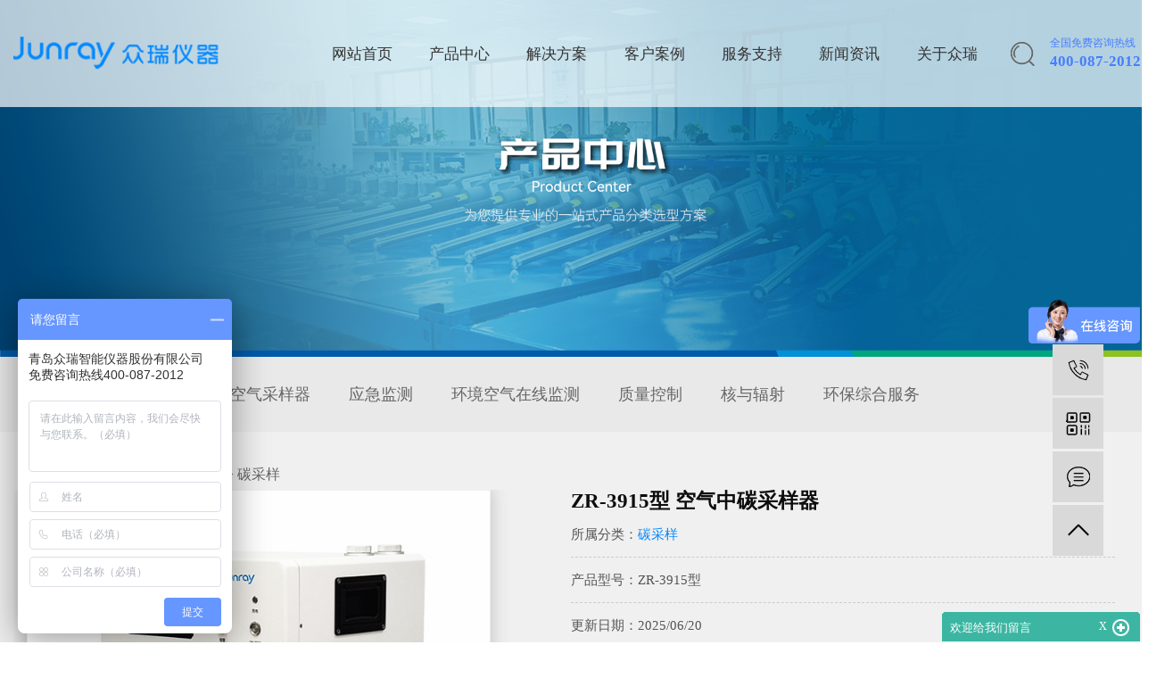

--- FILE ---
content_type: text/html;charset=utf-8
request_url: https://www.zryq.cn/product/1005.html
body_size: 28270
content:
 <!DOCTYPE html>
<html lang="zh-CN">

<head>
    <meta charset="utf-8">
    <meta http-equiv="X-UA-Compatible" content="IE=edge">
    <title>
        ZR-3915型 空气中碳采样器-青岛众瑞智能仪器股份有限公司
    </title>
    <meta name="viewport" content="width=device-width, initial-scale=1, maximum-scale=1, user-scalable=no">
    <meta name="keywords" content="ZR-3915型 空气中碳采样器" />
    <meta name="description" content="ZR-3915型空气中碳采样器青岛众瑞智能仪器股份有限公司为你详细介绍ZR-3915型空气中碳采样器的内容,包括ZR-3915型空气中碳采样器的用途、型号、范围、图片、评论等,在这里你可以得知所有ZR-3915型空气中碳采样器的新闻以及目前的市场ZR-3915型空气中碳采样器价格，ZR-3915型空气中碳采样器所属产品分类是碳采样，在山东、青岛、广州、呼和浩特、成都、唐山、沧州、深圳、北京、重庆、上海、天津、西安、太原、内蒙古、四川、云南、广东、江苏、浙江、河南、郑州、江西、湖南、福建、贵州、新疆等全国地区获得用户好评，欲了解更多详细信息,请点击访问!" />
        <link rel="shortcut icon" type="image/x-icon" href="https://www.zryq.cn/ico/favicon.ico?946418998" />
    
    <link rel="stylesheet" href="https://www.zryq.cn/template/default/style/bootstrap.min.css">
    <link rel="stylesheet" href="https://www.zryq.cn/template/default/style/jquery.validator.css">
    <link rel="stylesheet" href="https://www.zryq.cn/template/default/style/owl.carousel.min.css">
    <link rel="stylesheet" href="https://www.zryq.cn/template/default/style/animate.min.css">
    <link rel="stylesheet" href="https://www.zryq.cn/template/default/style/slick.css" />
    <link rel="stylesheet" href="https://www.zryq.cn/template/default/style/app1.css">
    <link rel="stylesheet" href="https://www.zryq.cn/template/default/style/app.css">
    <link rel="stylesheet" href="https://www.zryq.cn/template/default/style/main1.css">
    <link rel="stylesheet" href="https://www.zryq.cn/template/default/style/main.css">

    <script src="https://www.zryq.cn/template/default/js/jquery-1.8.3.min.js"></script>
    <script src="https://www.zryq.cn/template/default/js/owl.carousel.min.js"></script>
    <script src="https://www.zryq.cn/template/default/js/jquery.SuperSlide.2.1.1.js"></script>
    <script src="https://www.zryq.cn/template/default/js/jquery.validator.min.js"></script>
    <script src="https://www.zryq.cn/template/default/js/xyTool.js?9.5"></script>
    <script src="https://www.zryq.cn/template/default/js/rem.js?9.5"></script>

    
<link rel="stylesheet" href="https://www.zryq.cn/template/default/style/owl.carousel.min.css">
<link rel="stylesheet" href="https://www.zryq.cn/template/default/style/easyzoom.css">
<script src="https://www.zryq.cn/template/default/js/easyzoom.js"></script>


</head>

<body>
    <!-- 公共头部包含 -->
    <!-- 手机头部 -->
<div class="xymob-head visible-sm visible-xs">
    <div class="xymob-head-box">
        <div class="xymob-logo">
            <a href="https://www.zryq.cn/">
                <p><img src="/data/upload/image/20210812/1628759032891446.png" title="1628759032891446.png" alt="logo.png"/></p>
            </a>
        </div>
        <div class="xymob-navbtn">
            <span></span>
        </div>
         <div class="xymob-navbtn2">
            菜单
        </div>
        <div class="xymob-search-btn"><i class="icon-font iconfont icon-search"></i></div>
    </div>

    <div class="xymob-menu">
        <div class="xymob-menu-box">
            <ul class="xymob-nav">
                <li>
                    <a href="https://www.zryq.cn/">
                        网站首页
                    </a>
                </li>
                
                 <li>
                    <a href="https://www.zryq.cn/product/">产品中心</a>
                    <div class="xymob-menu-jt"><i class="icon-font icon-down"></i></div> 
                    
                    <ul class="xymob-sub-menu">
                                                <li><a href="https://www.zryq.cn/product/hjjcyqc7b/" target='_blank'>环境监测仪器</a>
                        
                                                        <div class="xymob-menu-jt"><i class="icon-font icon-down"></i></div>
                            <ul class="xymob-sub-menu xymob-sub-menu3">
                                                                <li><a href="https://www.zryq.cn/product/gdyxccyyfxa5f/">固定源采样与分析</a></li>
                                                                <li><a href="https://www.zryq.cn/product/dqcyq7fd/">环境空气采样器</a></li>
                                                                <li><a href="https://www.zryq.cn/product/yjyxczd39b/">应急监测</a></li>
                                                                <li><a href="https://www.zryq.cn/product/hjkqzxjc372/">环境空气在线监测</a></li>
                                                                <li><a href="https://www.zryq.cn/product/zlkz0d6/">质量控制</a></li>
                                                                <li><a href="https://www.zryq.cn/product/hyfsbdd/">核与辐射</a></li>
                                                                <li><a href="https://www.zryq.cn/product/hbzhfw9cd/">环保综合服务</a></li>
                                                            </ul>
                                                          
                        </li>
                                                <li><a href="https://www.zryq.cn/product/swaq098/" target='_blank'>洁净及生物检测仪器</a>
                        
                                                        <div class="xymob-menu-jt"><i class="icon-font icon-down"></i></div>
                            <ul class="xymob-sub-menu xymob-sub-menu3">
                                                                <li><a href="https://www.zryq.cn/product/jjjc621/">洁净室检测</a></li>
                                                                <li><a href="https://www.zryq.cn/product/ggswaqfhjcyqab8/">公共环境生物安全</a></li>
                                                                <li><a href="https://www.zryq.cn/product/systyjcyqa60/">生物实验仪器</a></li>
                                                                <li><a href="https://www.zryq.cn/product/xdjsjcyq3ea/">消毒及采样效率评价</a></li>
                                                                <li><a href="https://www.zryq.cn/product/pjjqt090/">配件与耗材</a></li>
                                                                <li><a href="https://www.zryq.cn/product/ylqx6c1/">医疗器械</a></li>
                                                            </ul>
                                                          
                        </li>
                                                <li><a href="https://www.zryq.cn/product/jlxz1d8/" target='_blank'>计量校准及防护检测仪器</a>
                        
                                                        <div class="xymob-menu-jt"><i class="icon-font icon-down"></i></div>
                            <ul class="xymob-sub-menu xymob-sub-menu3">
                                                                <li><a href="https://www.zryq.cn/product/qrjxzzzfbe/">气溶胶校准装置</a></li>
                                                                <li><a href="https://www.zryq.cn/product/llxzzz8f8/">流量校准装置</a></li>
                                                                <li><a href="https://www.zryq.cn/product/qtxzzz0ff/">气体校准装置</a></li>
                                                                <li><a href="https://www.zryq.cn/product/swaqxzzzebb/">生物安全柜检测校准</a></li>
                                                                <li><a href="https://www.zryq.cn/product/fhjcea8/">防护检测</a></li>
                                                            </ul>
                                                          
                        </li>
                                            </ul>
                </li>
                
                <li>
                    <a href="https://www.zryq.cn/news/jjfa699/">解决方案</a>
                    <div class="xymob-menu-jt"><i class="icon-font icon-down"></i></div>
                    <ul class="xymob-sub-menu">
                                                <li><a href="https://www.zryq.cn/news/hjjcjjfa9d5/">环境监测解决方案</a></li>
                                                <li><a href="https://www.zryq.cn/news/swaqxyyyfa515/">洁净及生物检测解决方案</a></li>
                                                <li><a href="https://www.zryq.cn/news/jlxzjjfa1f0/">计量校准解决方案</a></li>
                                                <li><a href="https://www.zryq.cn/news/fhjcjjfa310/">防护检测解决方案</a></li>
                                            </ul>
                </li>

               
                
                <li>
                    <a href="https://www.zryq.cn/case/90.html">客户案例</a>
                    <div class="xymob-menu-jt"><i class="icon-font icon-down"></i></div>
                    <ul class="xymob-sub-menu">
                                                <li><a href="https://www.zryq.cn/case/alfly1b7/" target=''>案例分类一</a></li>
                                            </ul>
                </li>

                <li>
                    <a href="https://www.zryq.cn/about_service/shfwcnb53.html">服务支持</a>
                    <div class="xymob-menu-jt"><i class="icon-font icon-down"></i></div>
                    <ul class="xymob-sub-menu">
                        <li><a href="https://www.zryq.cn/download/">资料下载</a>
                            <div class="xymob-menu-jt"><i class="icon-font icon-down"></i></div>
                            <ul class="xymob-sub-menu xymob-sub-menu3">
                                                                <li><a href="https://www.zryq.cn/download/2/">环境监测仪器资料</a></li>
                                                                <li><a href="https://www.zryq.cn/download/5/">洁净及生物检测仪器资料</a></li>
                                                                <li><a href="https://www.zryq.cn/download/13/">计量校准及防护检测资料</a></li>
                                                            </ul>
                        </li>
                        <li><a href="https://www.zryq.cn/about_service/">售后服务</a>
                            <div class="xymob-menu-jt"><i class="icon-font icon-down"></i></div>
                            <ul class="xymob-sub-menu xymob-sub-menu3">
                                                                <li><a href="https://www.zryq.cn/about_service/shfwwl220.html">售后服务网络</a></li>
                                                                <li><a href="https://www.zryq.cn/about_service/shfwcnb53.html">售后服务承诺</a></li>
                                                                <li><a href="https://www.zryq.cn/about_service/shfwfk553.html">售后服务反馈</a></li>
                                                                <li><a href="https://www.zryq.cn/about_service/pjxs108.html">配件销售</a></li>
                                                                <li><a href="">操作视频</a></li>
                                                            </ul>
                        </li>
                        <li><a href="https://www.zryq.cn/about_xszc/">销售支持</a>
                            <div class="xymob-menu-jt"><i class="icon-font icon-down"></i></div>
                            <ul class="xymob-sub-menu xymob-sub-menu3">
                                                                <li><a href="https://www.zryq.cn/about_xszc/dkhbxswlb78.html">大客户部销售网络</a></li>
                                                            </ul>
                        </li>
                    </ul>
                </li>


                <li>
                    <a href="https://www.zryq.cn/news/xwzx5e5/">新闻资讯 </a>
                    <div class="xymob-menu-jt"><i class="icon-font icon-down"></i></div>
                    <ul class="xymob-sub-menu">
                                                <li><a href="https://www.zryq.cn/news/cpfa828/">产品动态</a></li>
                                                <li><a href="https://www.zryq.cn/news/zrdt253/">公司动态</a></li>
                                            </ul>
                </li>

                <li>
                    <a href="https://www.zryq.cn/about/">关于众瑞</a>
                    <div class="xymob-menu-jt"><i class="icon-font icon-down"></i></div>
                    <ul class="xymob-sub-menu">
                                                <li>
                            <a href="https://www.zryq.cn/about/company.html">
                                关于我们
                            </a>
                        </li>
                                                <li>
                            <a href="https://www.zryq.cn/about/ryzz13d.html">
                                荣誉资质
                            </a>
                        </li>
                                                <li>
                            <a href="https://www.zryq.cn/about/qywh35f.html">
                                企业文化
                            </a>
                        </li>
                                                <li>
                            <a href="https://www.zryq.cn/about/djwh398.html">
                                党建文化
                            </a>
                        </li>
                                                <li>
                            <a href="https://www.zryq.cn/about/fzlcc33.html">
                                发展历程
                            </a>
                        </li>
                                            </ul>
                </li>
                
                
                 <li>
                    <a href="https://www.zryq.cn/about_contact/gsrx53f.html">联系我们</a>
                    <div class="xymob-menu-jt"><i class="icon-font icon-down"></i></div>
                    <ul class="xymob-sub-menu">
                        <li><a href="https://www.zryq.cn/about_contact/gsrx53f.html">公司热线</a></li>
                        <li><a href="https://www.zryq.cn/job/">加入我们</a></li>
                    </ul>
                </li>
                
                 <li>
                    <a href="https://www.zryq.cn/about_shop/xssc4e3.html">线上商城</a>
                    <div class="xymob-menu-jt"><i class="icon-font icon-down"></i></div>
                    <ul class="xymob-sub-menu">
                                                <li><a href="https://www.zryq.cn/about_shop/xssc4e3.html" >线上商城</a></li>
                                                <li><a href="https://www.zryq.cn/about_shop/tbsc5b5.html" target='2'>淘宝商城</a></li>
                                                <li><a href="https://www.zryq.cn/about_shop/zrwmzef9.html" target='2'>海外官网</a></li>
                                                <li><a href="https://www.zryq.cn/about_shop/zrsppt52b.html" target='2'>众瑞视频平台</a></li>
                                            </ul>
                </li>
                
                

            </ul>

        </div>
    </div>

    <div class="xymob-search">
        <div class="xymob-search-close-btn"><i class="icon-font iconfont icon-close"></i></div>
        <div class="xymob-search-box">
            <form method="get" name="formsearch" id="formsearch" action="https://www.zryq.cn/search.php">
                <input type="text" name="wd" placeholder="请输入关键词搜索" />
                <input type="submit" class="icon-font iconfont" value="&#xe6a5;" />
            </form>
        </div>
        <div class="xymob-seaerch-wz">
            <span>全站搜索</span>
            <a href="https://www.zryq.cn/search.php?wd=%E7%B2%92%E5%AD%90%E8%AE%A1%E6%95%B0%E5%99%A8">粒子计数器</a><a href="https://www.zryq.cn/search.php?wd=%E6%B0%94%E6%BA%B6%E8%83%B6%E5%85%89%E5%BA%A6%E8%AE%A1">气溶胶光度计</a><a href="https://www.zryq.cn/search.php?wd=%E7%A9%BA%E6%B0%94%E6%B5%AE%E6%B8%B8%E8%8F%8C%E9%87%87%E6%A0%B7%E5%99%A8">空气浮游菌采样器</a>
        </div>
    </div>
</div>

<!-- pc 头部 -->
<div class="top_head hidden-xs hidden-sm">
    <div class="max1600 clearfix">
        <div class="flex">
            <div class="logo"><a href="https://www.zryq.cn/"><img alt="粒子计数器" src="https://www.zryq.cn/data/images/other/20220113095127_319.png" /></a></div>

            <div class="top_right">
                <!-- 导航 -->
                <ul class="x-menu clearfix">
    <li><a href="https://www.zryq.cn/">网站首页</a></li>


    <li>
        <a href="https://www.zryq.cn/product/">产品中心</a>
        <div class="x_select">
            <ul class="x-sub-menu x-sub-menu2 x-sub-menu3">
                                <li>
                    <a href="https://www.zryq.cn/product/hjjcyqc7b/" target='_blank'>环境监测仪器</a>
                    <ul class="sub_two 22">
                                                <li><a href="https://www.zryq.cn/product/gdyxccyyfxa5f/" target=''>固定源采样与分析</a>
                            
                                                        

                            <ul class="sub_three 333">
                                                                <li>
                                    <a href="https://www.zryq.cn/product/yqfxy60e/" target=''>烟气直读仪器</a>
                                    
                                                                        <ul class="thr_list">
                                                                                <li><a href="https://www.zryq.cn/product/761.html">ZR-3220型便携式红外烟气综合分析仪</a></li>
                                                                                <li><a href="https://www.zryq.cn/product/760.html">ZR-3211H型便携式紫外烟气综合分析仪</a></li>
                                                                                <li><a href="https://www.zryq.cn/product/1010.html">ZR-3201型烟气综合分析仪</a></li>
                                                                                <li><a href="https://www.zryq.cn/product/1020.html">ZR-3221型便携式碳排放监测仪</a></li>
                                                                                <li><a href="https://www.zryq.cn/product/1021.html">ZR-3230型便携式激光氨气分析仪</a></li>
                                                                            </ul>
                                                                        
                                    
                                </li>
                                                                <li>
                                    <a href="https://www.zryq.cn/product/ycyqzhfxy863/" target=''>烟尘烟气综合分析仪</a>
                                    
                                                                        <ul class="thr_list">
                                                                                <li><a href="https://www.zryq.cn/product/763.html">ZR-3260D型低浓度自动烟尘烟气综合测试仪</a></li>
                                                                                <li><a href="https://www.zryq.cn/product/765.html">ZR-3260E型自动烟尘烟气综合测试仪(紫外)</a></li>
                                                                                <li><a href="https://www.zryq.cn/product/764.html">ZR-3260E型自动烟尘烟气综合测试仪(电化学)</a></li>
                                                                                <li><a href="https://www.zryq.cn/product/762.html">ZR-3260型自动烟尘烟气综合测试仪</a></li>
                                                                            </ul>
                                                                        
                                    
                                </li>
                                                                <li>
                                    <a href="https://www.zryq.cn/product/yqcyq25c/" target=''>烟气采样器</a>
                                    
                                                                        <ul class="thr_list">
                                                                                <li><a href="https://www.zryq.cn/product/744.html">ZR-3714型多路烟气采样器</a></li>
                                                                                <li><a href="https://www.zryq.cn/product/743.html">ZR-3713型双路VOCs采样器</a></li>
                                                                                <li><a href="https://www.zryq.cn/product/775.html">ZR-3712型双路烟气采样器</a></li>
                                                                                <li><a href="https://www.zryq.cn/product/989.html">ZR-3715 型一体式多功能烟气采样器(B款，双路VOCS)</a></li>
                                                                                <li><a href="https://www.zryq.cn/product/1024.html">ZR-3715型一体式多功能烟气采样器（A款，双路溶液吸收）</a></li>
                                                                            </ul>
                                                                        
                                    
                                </li>
                                                                <li>
                                    <a href="https://www.zryq.cn/product/zkxcyqwry371/" target=''>真空箱采样器</a>
                                    
                                                                        <ul class="thr_list">
                                                                                <li><a href="https://www.zryq.cn/product/839.html">ZR-3520型真空箱气袋采样器</a></li>
                                                                                <li><a href="https://www.zryq.cn/product/975.html">ZR-3521型真空箱气袋采样器</a></li>
                                                                                <li><a href="https://www.zryq.cn/product/1030.html">ZR-3520型真空箱气袋采样器（D款）</a></li>
                                                                            </ul>
                                                                        
                                    
                                </li>
                                                                <li>
                                    <a href="https://www.zryq.cn/product/ereying/" target=''>二噁英采样器</a>
                                    
                                                                        <ul class="thr_list">
                                                                                <li><a href="https://www.zryq.cn/product/745.html">ZR-3720型废气二噁英采样器</a></li>
                                                                                <li><a href="https://www.zryq.cn/product/1048.html">ZR-D16B型便携式冷水机</a></li>
                                                                            </ul>
                                                                        
                                    
                                </li>
                                                                <li>
                                    <a href="https://www.zryq.cn/product/gkcsjcyd55/" target=''>工况直读仪器</a>
                                    
                                                                        <ul class="thr_list">
                                                                                <li><a href="https://www.zryq.cn/product/790.html">ZR-3062型一体式烟气流速湿度直读仪</a></li>
                                                                                <li><a href="https://www.zryq.cn/product/788.html">ZR-3061型手持式烟气流速检测仪</a></li>
                                                                                <li><a href="https://www.zryq.cn/product/797.html">ZR-D13E型阻容式烟气含湿量测量仪</a></li>
                                                                                <li><a href="https://www.zryq.cn/product/793.html">ZR-3063型一体式烟气流速湿度直读仪</a></li>
                                                                                <li><a href="https://www.zryq.cn/product/1011.html">ZR-3064型双回路抽气式温湿度直读仪</a></li>
                                                                            </ul>
                                                                        
                                    
                                </li>
                                                                <li>
                                    <a href="https://www.zryq.cn/product/yqqypjb7d/" target=''>烟气取样配件</a>
                                    
                                                                        <ul class="thr_list">
                                                                                <li><a href="https://www.zryq.cn/product/779.html">ZR-D23A型/B型烟气采样伴热管</a></li>
                                                                                <li><a href="https://www.zryq.cn/product/783.html">ZR-D05G型烟气预处理器</a></li>
                                                                                <li><a href="https://www.zryq.cn/product/782.html">ZR-D05DT型烟气预处理器</a></li>
                                                                                <li><a href="https://www.zryq.cn/product/781.html">ZR-D05型烟气预处理器</a></li>
                                                                                <li><a href="https://www.zryq.cn/product/778.html">ZR-D04BT型钛合金气体采样管</a></li>
                                                                                <li><a href="https://www.zryq.cn/product/1009.html">ZR-D28A型NO2转换器</a></li>
                                                                                <li><a href="https://www.zryq.cn/product/1049.html">ZR-D03C型 烟气恒温采样管</a></li>
                                                                                <li><a href="https://www.zryq.cn/product/1050.html">ZR-D04C型 伸缩式气体采样管</a></li>
                                                                                <li><a href="https://www.zryq.cn/product/1051.html">ZR-L03A型 滤膜压紧器</a></li>
                                                                            </ul>
                                                                        
                                    
                                </li>
                                                                <li>
                                    <a href="https://www.zryq.cn/product/qtpj5b0/" target=''>其他配件</a>
                                    
                                                                        <ul class="thr_list">
                                                                                <li><a href="https://www.zryq.cn/product/844.html">​ZR-L03B型自动滤膜压紧器</a></li>
                                                                                <li><a href="https://www.zryq.cn/product/1052.html">ZR-H型 多功能采样管支架</a></li>
                                                                            </ul>
                                                                        
                                    
                                </li>
                                                                <li>
                                    <a href="https://www.zryq.cn/product/qtwrwcyqa13/" target=''>其它污染源采样器</a>
                                    
                                                                        <ul class="thr_list">
                                                                                <li><a href="https://www.zryq.cn/product/771.html">ZR-D17BT型废气盐酸雾/硫酸雾/氟化物采样装置</a></li>
                                                                            </ul>
                                                                        
                                    
                                </li>
                                                                <li>
                                    <a href="https://www.zryq.cn/product/yczdyqf8a/" target=''>烟尘直读仪器</a>
                                    
                                                                        <ul class="thr_list">
                                                                                <li><a href="https://www.zryq.cn/product/770.html">​ZR-D09QT型β射线烟尘颗粒物检测仪</a></li>
                                                                            </ul>
                                                                        
                                    
                                </li>
                                                                <li>
                                    <a href="https://www.zryq.cn/product/ycqyg178/" target=''>烟尘取样管</a>
                                    
                                                                        <ul class="thr_list">
                                                                                <li><a href="https://www.zryq.cn/product/816.html">ZR-D14CL/CT型烟尘采样管</a></li>
                                                                                <li><a href="https://www.zryq.cn/product/814.html">ZR-D12B型油烟采样管</a></li>
                                                                                <li><a href="https://www.zryq.cn/product/813.html">ZR-D12A型油烟采样管</a></li>
                                                                                <li><a href="https://www.zryq.cn/product/810.html">ZR-D09S型低浓度多功能烟尘采样管</a></li>
                                                                                <li><a href="https://www.zryq.cn/product/808.html">ZR-D09L型烟尘采样管</a></li>
                                                                                <li><a href="https://www.zryq.cn/product/805.html">ZR-D09V型低浓度多功能烟尘采样管</a></li>
                                                                                <li><a href="https://www.zryq.cn/product/804.html">ZR-D09U型高湿低浓度烟尘采样管</a></li>
                                                                                <li><a href="https://www.zryq.cn/product/802.html">ZR-D07A型沥青烟采样管</a></li>
                                                                                <li><a href="https://www.zryq.cn/product/784.html">ZR-D25A型一体式烟气多功能采样管</a></li>
                                                                                <li><a href="https://www.zryq.cn/product/1008.html">ZR-D09W（A/B）型 对接式低浓度多功能烟尘采样管</a></li>
                                                                                <li><a href="https://www.zryq.cn/product/1032.html">ZR-D14G型 耐高温烟尘烟气采样管</a></li>
                                                                                <li><a href="https://www.zryq.cn/product/1065.html">废气可凝结颗粒物采样管ZR-D35型</a></li>
                                                                            </ul>
                                                                        
                                    
                                </li>
                                                                <li>
                                    <a href="https://www.zryq.cn/product/gkqygbba/" target=''>工况取样管</a>
                                    
                                                                        <ul class="thr_list">
                                                                                <li><a href="https://www.zryq.cn/product/798.html">ZR-D13F型烟气含湿量采样管</a></li>
                                                                                <li><a href="https://www.zryq.cn/product/796.html">ZR-D13C型/D型烟气含湿量采样管</a></li>
                                                                                <li><a href="https://www.zryq.cn/product/794.html">ZR-D06B型皮托管</a></li>
                                                                            </ul>
                                                                        
                                    
                                </li>
                                                                <li>
                                    <a href="https://www.zryq.cn/product/zjscyqef7/" target=''>重金属采样器</a>
                                    
                                                                        <ul class="thr_list">
                                                                                <li><a href="https://www.zryq.cn/product/754.html">ZR-D15A型烟气重金属采样管</a></li>
                                                                                <li><a href="https://www.zryq.cn/product/753.html">ZR-D11B型冰浴采样箱</a></li>
                                                                                <li><a href="https://www.zryq.cn/product/751.html">ZR-D02A型耐高温烟气汞采样管</a></li>
                                                                                <li><a href="https://www.zryq.cn/product/752.html">ZR-D02型烟气汞采样管</a></li>
                                                                                <li><a href="https://www.zryq.cn/product/749.html">ZR-3703型烟气汞综合采样器</a></li>
                                                                                <li><a href="https://www.zryq.cn/product/750.html">ZR-3721型烟气重金属采样器</a></li>
                                                                            </ul>
                                                                        
                                    
                                </li>
                                                            </ul>
                            
                                                        
                            
                            
                        </li>
                                                <li><a href="https://www.zryq.cn/product/dqcyq7fd/" target=''>环境空气采样器</a>
                            
                                                        

                            <ul class="sub_three 333">
                                                                <li>
                                    <a href="https://www.zryq.cn/product/zhcyqf56/" target=''>综合采样器</a>
                                    
                                                                        <ul class="thr_list">
                                                                                <li><a href="https://www.zryq.cn/product/859.html">ZR-3922型环境空气颗粒物综合采样器</a></li>
                                                                                <li><a href="https://www.zryq.cn/product/860.html">ZR-3923型环境空气颗粒物综合采样器</a></li>
                                                                                <li><a href="https://www.zryq.cn/product/986.html">ZR-3924型环境空气颗粒物综合采样器</a></li>
                                                                            </ul>
                                                                        
                                    
                                </li>
                                                                <li>
                                    <a href="https://www.zryq.cn/product/xllklwcyq3e6/" target=''>小流量颗粒物采样器</a>
                                    
                                                                        <ul class="thr_list">
                                                                                <li><a href="https://www.zryq.cn/product/862.html">ZR-3930B型环境空气颗粒物采样器（单膜）</a></li>
                                                                            </ul>
                                                                        
                                    
                                </li>
                                                                <li>
                                    <a href="https://www.zryq.cn/product/xllgtcyq737/" target=''>小流量个体采样器</a>
                                    
                                                                        <ul class="thr_list">
                                                                                <li><a href="https://www.zryq.cn/product/948.html">ZR-3620型小流量气体采样器</a></li>
                                                                            </ul>
                                                                        
                                    
                                </li>
                                                                <li>
                                    <a href="https://www.zryq.cn/product/tswrwcyq95e/" target=''>特殊污染物采样器</a>
                                    
                                                                        <ul class="thr_list">
                                                                                <li><a href="https://www.zryq.cn/product/955.html">全自动降水采样器ZR-3901型</a></li>
                                                                                <li><a href="https://www.zryq.cn/product/963.html">ZR-3960型环境空气气溶胶采样器</a></li>
                                                                                <li><a href="https://www.zryq.cn/product/947.html">ZR-3950型环境空气有机物采样器</a></li>
                                                                                <li><a href="https://www.zryq.cn/product/962.html">ZR-3925型环境空气半挥发性有机物采样器</a></li>
                                                                                <li><a href="https://www.zryq.cn/product/852.html">ZR-3920G型高负压环境空气颗粒物采样器</a></li>
                                                                            </ul>
                                                                        
                                    
                                </li>
                                                                <li>
                                    <a href="https://www.zryq.cn/product/pjqgqb4a/" target=''>配件/切割器</a>
                                    
                                                                        <ul class="thr_list">
                                                                                <li><a href="https://www.zryq.cn/product/838.html">ZR-I02E型TSP切割器</a></li>
                                                                                <li><a href="https://www.zryq.cn/product/840.html">ZR-I02系列切割器(旋风式切割器)</a></li>
                                                                                <li><a href="https://www.zryq.cn/product/842.html">ZR-J02B型环境空气氟化物采样头</a></li>
                                                                                <li><a href="https://www.zryq.cn/product/1037.html">ZR-I04型TSP/PM10/PM2.5系列切割器</a></li>
                                                                                <li><a href="https://www.zryq.cn/product/1038.html">ZR-I03型中流量半挥发性有机物(SVOCs)采样罐</a></li>
                                                                                <li><a href="https://www.zryq.cn/product/1039.html">ZR-I07型TSP/PM2.5/PM10切割器</a></li>
                                                                                <li><a href="https://www.zryq.cn/product/1040.html">ZR-J01型空气氟化物被动采样装置</a></li>
                                                                                <li><a href="https://www.zryq.cn/product/1041.html">ZR-J05型半挥发性有机物采样头</a></li>
                                                                                <li><a href="https://www.zryq.cn/product/1042.html">ZR-D19B型滤膜储运保温箱</a></li>
                                                                                <li><a href="https://www.zryq.cn/product/1043.html">ZR-F02系列风速风向仪</a></li>
                                                                            </ul>
                                                                        
                                    
                                </li>
                                                            </ul>
                            
                                                        
                            
                            
                        </li>
                                                <li><a href="https://www.zryq.cn/product/yjyxczd39b/" target=''>应急监测</a>
                            
                                                        

                            <ul class="sub_three 333">
                                                                <li>
                                    <a href="https://www.zryq.cn/product/VOCsyyqjc682/" target=''>油气泄漏检测仪器</a>
                                    
                                                                        <ul class="thr_list">
                                                                                <li><a href="https://www.zryq.cn/product/956.html">ZR-3160型油气回收多参数检测仪</a></li>
                                                                                <li><a href="https://www.zryq.cn/product/957.html">ZR-3140型便携式红外有机气体热成像仪</a></li>
                                                                                <li><a href="https://www.zryq.cn/product/1012.html">ZR-3130型便携式有毒挥发气体分析仪(A款）</a></li>
                                                                            </ul>
                                                                        
                                    
                                </li>
                                                                <li>
                                    <a href="https://www.zryq.cn/product/yyzd8eb/" target=''>油烟直读</a>
                                    
                                                                        <ul class="thr_list">
                                                                                <li><a href="https://www.zryq.cn/product/768.html">ZR-3760型便携式油烟检测仪</a></li>
                                                                            </ul>
                                                                        
                                    
                                </li>
                                                                <li>
                                    <a href="https://www.zryq.cn/product/VOCSzdyq37d/" target=''>VOCS直读仪器</a>
                                    
                                                                        <ul class="thr_list">
                                                                                <li><a href="https://www.zryq.cn/product/1022.html">ZR-7220型便携式甲烷非甲烷总经分析仪（苯系物）</a></li>
                                                                                <li><a href="https://www.zryq.cn/product/1023.html">ZR-7221型便携式甲烷非甲烷总烃分析仪(催化氧化法)</a></li>
                                                                            </ul>
                                                                        
                                    
                                </li>
                                                                <li>
                                    <a href="https://www.zryq.cn/product/dqtjcy544/" target=''>多气体检测仪</a>
                                    
                                                                        <ul class="thr_list">
                                                                                <li><a href="https://www.zryq.cn/product/932.html">ZR-7600型无人机环境应急监测系统</a></li>
                                                                                <li><a href="https://www.zryq.cn/product/934.html">ZR-3110型便携式多气体检测仪(C款)</a></li>
                                                                                <li><a href="https://www.zryq.cn/product/984.html">ZR-7007型 手持式颗粒物检测仪</a></li>
                                                                                <li><a href="https://www.zryq.cn/product/985.html">ZR-7008型手持式VOCs检测仪</a></li>
                                                                                <li><a href="https://www.zryq.cn/product/1036.html">ZR-3170型便携式恶臭气体检测仪</a></li>
                                                                                <li><a href="https://www.zryq.cn/product/1044.html">ZR-3150型便携式多功能气体检测仪</a></li>
                                                                            </ul>
                                                                        
                                    
                                </li>
                                                                <li>
                                    <a href="https://www.zryq.cn/product/qxcsjcy2de/" target=''>气象参数监测仪</a>
                                    
                                                                        <ul class="thr_list">
                                                                                <li><a href="https://www.zryq.cn/product/1033.html">便携式气象站ZR-F02G型</a></li>
                                                                            </ul>
                                                                        
                                    
                                </li>
                                                                <li>
                                    <a href="https://www.zryq.cn/product/bxsyddy436/" target=''>其他</a>
                                    
                                                                        <ul class="thr_list">
                                                                            </ul>
                                                                        
                                    
                                </li>
                                                            </ul>
                            
                                                        
                            
                            
                        </li>
                                                <li><a href="https://www.zryq.cn/product/hjkqzxjc372/" target=''>环境空气在线监测</a>
                            
                                                        

                            <ul class="sub_three 333">
                                                                <li>
                                    <a href="https://www.zryq.cn/product/hjkqzxbzzxxz830/" target=''>标准站/小型站</a>
                                    
                                                                        <ul class="thr_list">
                                                                                <li><a href="https://www.zryq.cn/product/821.html">ZR-5218型零气发生器</a></li>
                                                                                <li><a href="https://www.zryq.cn/product/944.html">​ZR-5409型多参数动态气体校准装置</a></li>
                                                                            </ul>
                                                                        
                                    
                                </li>
                                                                <li>
                                    <a href="https://www.zryq.cn/product/hjkqzxcfszdz660/" target=''>气态污染物&空气颗粒物直读</a>
                                    
                                                                        <ul class="thr_list">
                                                                                <li><a href="https://www.zryq.cn/product/800.html">ZR-7012型便携式环境空气颗粒物（PM10和PM2.5）监测仪</a></li>
                                                                                <li><a href="https://www.zryq.cn/product/795.html">ZR-3370型环境空气氮氧化物分析仪</a></li>
                                                                                <li><a href="https://www.zryq.cn/product/792.html">ZR-3351型环境空气臭氧分析仪</a></li>
                                                                                <li><a href="https://www.zryq.cn/product/980.html">ZR-3320型/3321型便携式红外CO/CO2分析仪</a></li>
                                                                            </ul>
                                                                        
                                    
                                </li>
                                                                <li>
                                    <a href="https://www.zryq.cn/product/wxz03d/" target=''>微型站</a>
                                    
                                                                        <ul class="thr_list">
                                                                            </ul>
                                                                        
                                    
                                </li>
                                                            </ul>
                            
                                                        
                            
                            
                        </li>
                                                <li><a href="https://www.zryq.cn/product/zlkz0d6/" target=''>质量控制</a>
                            
                                                        

                            <ul class="sub_three 333">
                                                                <li>
                                    <a href="https://www.zryq.cn/product/lmltphcz41a/" target=''>滤膜滤筒平衡称重</a>
                                    
                                                                        <ul class="thr_list">
                                                                                <li><a href="https://www.zryq.cn/product/818.html">ZR-5102型滤膜（滤筒）平衡称量系统</a></li>
                                                                            </ul>
                                                                        
                                    
                                </li>
                                                                <li>
                                    <a href="https://www.zryq.cn/product/xz417/" target=''>计量校准</a>
                                    
                                                                        <ul class="thr_list">
                                                                                <li><a href="https://www.zryq.cn/product/819.html">ZR-5040型孔口流量校准器</a></li>
                                                                                <li><a href="https://www.zryq.cn/product/828.html">ZR-5410A型便携式气体、粉尘、烟尘采样仪综合校准装置</a></li>
                                                                                <li><a href="https://www.zryq.cn/product/830.html">ZR-5411型便携式流量压力综合校准装置</a></li>
                                                                                <li><a href="https://www.zryq.cn/product/1029.html">ZR-5041型孔口流量校准器</a></li>
                                                                            </ul>
                                                                        
                                    
                                </li>
                                                                <li>
                                    <a href="https://www.zryq.cn/product/lmglxljzlcsyqc23/" target=''>滤膜过滤效率及阻力测试仪器</a>
                                    
                                                                        <ul class="thr_list">
                                                                            </ul>
                                                                        
                                    
                                </li>
                                                            </ul>
                            
                                                        
                            
                            
                        </li>
                                                <li><a href="https://www.zryq.cn/product/hyfsbdd/" target=''>核与辐射</a>
                            
                                                        

                            <ul class="sub_three 333">
                                                                <li>
                                    <a href="https://www.zryq.cn/product/gscj8a7/" target=''>干湿沉降</a>
                                    
                                                                        <ul class="thr_list">
                                                                                <li><a href="https://www.zryq.cn/product/954.html">ZR-3900型全自动干湿沉降采样器</a></li>
                                                                            </ul>
                                                                        
                                    
                                </li>
                                                                <li>
                                    <a href="https://www.zryq.cn/product/qrjcyabc/" target=''>气溶胶采样</a>
                                    
                                                                        <ul class="thr_list">
                                                                                <li><a href="https://www.zryq.cn/product/1003.html">ZR-3961型 便携式大流量气溶胶采样器</a></li>
                                                                                <li><a href="https://www.zryq.cn/product/1054.html">ZR-3965型固定式超大流量气溶胶采样器</a></li>
                                                                            </ul>
                                                                        
                                    
                                </li>
                                                                <li>
                                    <a href="https://www.zryq.cn/product/tcy4d6/" target=''>碳采样</a>
                                    
                                                                        <ul class="thr_list">
                                                                                <li><a href="https://www.zryq.cn/product/1005.html">ZR-3915型 空气中碳采样器</a></li>
                                                                            </ul>
                                                                        
                                    
                                </li>
                                                                <li>
                                    <a href="https://www.zryq.cn/product/cy00c/" target=''>氚采样</a>
                                    
                                                                        <ul class="thr_list">
                                                                                <li><a href="https://www.zryq.cn/product/1006.html">ZR-3916型 空气中氚采样器</a></li>
                                                                                <li><a href="https://www.zryq.cn/product/1053.html">ZR-3919型氚采样器</a></li>
                                                                            </ul>
                                                                        
                                    
                                </li>
                                                                <li>
                                    <a href="https://www.zryq.cn/product/dcy506/" target=''>碘采样</a>
                                    
                                                                        <ul class="thr_list">
                                                                                <li><a href="https://www.zryq.cn/product/1004.html">ZR-3914型 便携式气溶胶/碘采样器</a></li>
                                                                            </ul>
                                                                        
                                    
                                </li>
                                                            </ul>
                            
                                                        
                            
                            
                        </li>
                                                <li><a href="https://www.zryq.cn/product/hbzhfw9cd/" target=''>环保综合服务</a>
                            
                                                        

                            <ul class="sub_three 333">
                                                                <li>
                                    <a href="https://www.zryq.cn/product/LDAR/" target=''>LDAR泄漏检测与修复综合管理平台</a>
                                    
                                                                        <ul class="thr_list">
                                                                                <li><a href="https://www.zryq.cn/product/1057.html">LDAR泄漏检测与修复综合管理平台</a></li>
                                                                            </ul>
                                                                        
                                    
                                </li>
                                                                <li>
                                    <a href="https://www.zryq.cn/product/yjjcpt/" target=''>应急监测平台</a>
                                    
                                                                        <ul class="thr_list">
                                                                                <li><a href="https://www.zryq.cn/product/1058.html">环境应急监测平台（(无人机、走航车、机器狗)</a></li>
                                                                            </ul>
                                                                        
                                    
                                </li>
                                                                <li>
                                    <a href="https://www.zryq.cn/product/xcyqszhjcptafb/" target=''>现场仪器数智化监测平台</a>
                                    
                                                                        <ul class="thr_list">
                                                                                <li><a href="https://www.zryq.cn/product/1059.html">现场仪器数智化监测平台</a></li>
                                                                            </ul>
                                                                        
                                    
                                </li>
                                                                <li>
                                    <a href="https://www.zryq.cn/product/ythwbcrkpt32b/" target=''>一体化维保出入库平台</a>
                                    
                                                                        <ul class="thr_list">
                                                                                <li><a href="https://www.zryq.cn/product/960.html">ZR-M04型产品出入库管理系统</a></li>
                                                                                <li><a href="https://www.zryq.cn/product/982.html">ZR-W02型数采仪</a></li>
                                                                            </ul>
                                                                        
                                    
                                </li>
                                                                <li>
                                    <a href="https://www.zryq.cn/product/t14syf68/" target=''>碳-14溯源</a>
                                    
                                                                        <ul class="thr_list">
                                                                                <li><a href="https://www.zryq.cn/product/992.html">ZR-3751型温室气体采样器</a></li>
                                                                                <li><a href="https://www.zryq.cn/product/1016.html">ZR-3752型ODS正压采样器</a></li>
                                                                            </ul>
                                                                        
                                    
                                </li>
                                                            </ul>
                            
                                                        
                            
                            
                        </li>
                                            </ul>

                </li>
                                <li>
                    <a href="https://www.zryq.cn/product/swaq098/" target='_blank'>洁净及生物检测仪器</a>
                    <ul class="sub_two 22">
                                                <li><a href="https://www.zryq.cn/product/jjjc621/" target=''>洁净室检测</a>
                            
                                                        <ul class="sub_four two_list" data-id="257">
                                                                <li><a href="https://www.zryq.cn/product/972.html">ZR-6012型气溶胶光度计</a></li>
                                                                <li><a href="https://www.zryq.cn/product/911.html">ZR-6010型气溶胶光度计</a></li>
                                                                <li><a href="https://www.zryq.cn/product/912.html">ZR-4000型气流流形测试仪</a></li>
                                                                <li><a href="https://www.zryq.cn/product/913.html">​ZR-1300A型气溶胶发生器</a></li>
                                                                <li><a href="https://www.zryq.cn/product/964.html">ZR-1620型尘埃粒子计数器</a></li>
                                                                <li><a href="https://www.zryq.cn/product/987.html">尘埃粒子计数器ZR-1630型</a></li>
                                                                <li><a href="https://www.zryq.cn/product/995.html">气流流形测试仪ZR-4001型</a></li>
                                                                <li><a href="https://www.zryq.cn/product/1019.html">尘埃粒子计数器ZR-1640型</a></li>
                                                                <li><a href="https://www.zryq.cn/product/1025.html">空气浮游菌采样器ZR-2052型</a></li>
                                                                <li><a href="https://www.zryq.cn/product/1026.html">微生物限度检验仪ZR-1140型</a></li>
                                                                <li><a href="https://www.zryq.cn/product/1027.html">气溶胶发生器ZR-1302型</a></li>
                                                                <li><a href="https://www.zryq.cn/product/1031.html">0.1μm尘埃粒子计数器ZR-1650型</a></li>
                                                                <li><a href="https://www.zryq.cn/product/1055.html">尘埃粒子计数器（28.3L/min）ZR-1630型</a></li>
                                                                <li><a href="https://www.zryq.cn/product/1056.html">尘埃粒子计数器（100L/min）ZR-1640型</a></li>
                                                            </ul>

                                                        
                            
                            
                        </li>
                                                <li><a href="https://www.zryq.cn/product/ggswaqfhjcyqab8/" target=''>公共环境生物安全</a>
                            
                                                        <ul class="sub_four two_list" data-id="152">
                                                                <li><a href="https://www.zryq.cn/product/856.html">ZR-2000型智能空气微生物采样器</a></li>
                                                                <li><a href="https://www.zryq.cn/product/863.html">ZR-2022型智能空气微生物采样器</a></li>
                                                                <li><a href="https://www.zryq.cn/product/990.html">ZR-2002型智能空气微生物采样器</a></li>
                                                                <li><a href="https://www.zryq.cn/product/997.html">ZR-2024型生物气溶胶采样器</a></li>
                                                                <li><a href="https://www.zryq.cn/product/1001.html">ZR-7500型便携式生物气溶胶监测仪</a></li>
                                                            </ul>

                                                        
                            
                            
                        </li>
                                                <li><a href="https://www.zryq.cn/product/systyjcyqa60/" target=''>生物实验仪器</a>
                            
                                                        <ul class="sub_four two_list" data-id="149">
                                                                <li><a href="https://www.zryq.cn/product/996.html">ZR-1101型全自动菌落计数仪</a></li>
                                                            </ul>

                                                        
                            
                            
                        </li>
                                                <li><a href="https://www.zryq.cn/product/xdjsjcyq3ea/" target=''>消毒及采样效率评价</a>
                            
                                                        <ul class="sub_four two_list" data-id="150">
                                                                <li><a href="https://www.zryq.cn/product/950.html">ZR-1050型气溶胶发生仪</a></li>
                                                                <li><a href="https://www.zryq.cn/product/1013.html">ZR-1042型 1立方米生物气溶胶试验舱</a></li>
                                                            </ul>

                                                        
                            
                            
                        </li>
                                                <li><a href="https://www.zryq.cn/product/pjjqt090/" target=''>配件与耗材</a>
                            
                                                        <ul class="sub_four two_list" data-id="154">
                                                                <li><a href="https://www.zryq.cn/product/864.html">ZR-A01型二级安德森采样头</a></li>
                                                                <li><a href="https://www.zryq.cn/product/893.html">ZR-A02型六级安德森采样头</a></li>
                                                                <li><a href="https://www.zryq.cn/product/894.html">​ZR-A03型冲击式采样头</a></li>
                                                                <li><a href="https://www.zryq.cn/product/895.html">ZR-A05型八级安德森采样头</a></li>
                                                                <li><a href="https://www.zryq.cn/product/896.html">ZR-B01型空气微生物吸收瓶(AGI-30)</a></li>
                                                                <li><a href="https://www.zryq.cn/product/897.html">ZR-B02型空气微生物吸收瓶(AGI)</a></li>
                                                                <li><a href="https://www.zryq.cn/product/898.html">ZR-C01A型微生物气溶胶发生器</a></li>
                                                                <li><a href="https://www.zryq.cn/product/899.html">​ZR-C03型微生物气溶胶发生器</a></li>
                                                                <li><a href="https://www.zryq.cn/product/900.html">ZR-C04型collison气溶胶发生器</a></li>
                                                                <li><a href="https://www.zryq.cn/product/901.html">ZR-G01型压缩气体采样头</a></li>
                                                                <li><a href="https://www.zryq.cn/product/902.html">PAO油</a></li>
                                                                <li><a href="https://www.zryq.cn/product/903.html">石蜡油</a></li>
                                                                <li><a href="https://www.zryq.cn/product/1060.html">ZR-G07型粒子稀释器</a></li>
                                                                <li><a href="https://www.zryq.cn/product/1061.html">ZR-G08型高压扩散器</a></li>
                                                                <li><a href="https://www.zryq.cn/product/1062.html">ZR-J03型空气微生物浓缩采样头</a></li>
                                                            </ul>

                                                        
                            
                            
                        </li>
                                                <li><a href="https://www.zryq.cn/product/ylqx6c1/" target=''>医疗器械</a>
                            
                                                        <ul class="sub_four two_list" data-id="263">
                                                            </ul>

                                                        
                            
                            
                        </li>
                                            </ul>

                </li>
                                <li>
                    <a href="https://www.zryq.cn/product/jlxz1d8/" target='_blank'>计量校准及防护检测仪器</a>
                    <ul class="sub_two 22">
                                                <li><a href="https://www.zryq.cn/product/qrjxzzzfbe/" target=''>气溶胶校准装置</a>
                            
                                                        <ul class="sub_four two_list" data-id="160">
                                                                <li><a href="https://www.zryq.cn/product/926.html">​ZR-6011型精密气溶胶光度计</a></li>
                                                                <li><a href="https://www.zryq.cn/product/927.html">​ZR-1610型在线尘埃粒子计数器校准装置</a></li>
                                                                <li><a href="https://www.zryq.cn/product/929.html">​ZR-1320型气溶胶发雾混匀装置</a></li>
                                                                <li><a href="https://www.zryq.cn/product/978.html">ZR-1523型颗粒物发生混匀装置</a></li>
                                                            </ul>

                                                        
                            
                            
                        </li>
                                                <li><a href="https://www.zryq.cn/product/llxzzz8f8/" target=''>流量校准装置</a>
                            
                                                        <ul class="sub_four two_list" data-id="161">
                                                                <li><a href="https://www.zryq.cn/product/916.html">ZR-5031型浮游菌采样器校准仪</a></li>
                                                                <li><a href="https://www.zryq.cn/product/918.html">ZR-5320型智能皂膜流量计</a></li>
                                                                <li><a href="https://www.zryq.cn/product/920.html">ZR-5410A型便携式气体、粉尘、烟尘采样仪综合校准装置</a></li>
                                                                <li><a href="https://www.zryq.cn/product/921.html">ZR-5411型便携式流量压力综合校准装置</a></li>
                                                                <li><a href="https://www.zryq.cn/product/1017.html">ZR-5041型孔口流量校准器</a></li>
                                                                <li><a href="https://www.zryq.cn/product/1047.html">ZR-1510型皮托管风速仪检校风洞</a></li>
                                                            </ul>

                                                        
                            
                            
                        </li>
                                                <li><a href="https://www.zryq.cn/product/qtxzzz0ff/" target=''>气体校准装置</a>
                            
                                                        <ul class="sub_four two_list" data-id="162">
                                                                <li><a href="https://www.zryq.cn/product/906.html">ZR-5211型动态气体配气仪（E款）</a></li>
                                                                <li><a href="https://www.zryq.cn/product/907.html">ZR-5218型零气发生器</a></li>
                                                                <li><a href="https://www.zryq.cn/product/909.html">​ZR-5409型多参数动态气体校准装置</a></li>
                                                                <li><a href="https://www.zryq.cn/product/979.html">ZR-5405型臭氧老化箱校准装置</a></li>
                                                                <li><a href="https://www.zryq.cn/product/998.html">ZR-5213型动态气体稀释仪</a></li>
                                                                <li><a href="https://www.zryq.cn/product/1002.html">ZR-5414型便携式臭氧分析仪校准装置</a></li>
                                                                <li><a href="https://www.zryq.cn/product/1045.html">ZR-5211型动态气体配气仪</a></li>
                                                                <li><a href="https://www.zryq.cn/product/1046.html">ZR-5212型标准气体动态加湿稀释仪</a></li>
                                                            </ul>

                                                        
                            
                            
                        </li>
                                                <li><a href="https://www.zryq.cn/product/swaqxzzzebb/" target=''>生物安全柜检测校准</a>
                            
                                                        <ul class="sub_four two_list" data-id="163">
                                                                <li><a href="https://www.zryq.cn/product/976.html">ZR-1015型生物安全柜质量检测仪</a></li>
                                                                <li><a href="https://www.zryq.cn/product/923.html">​ZR-1012型智能生物安全柜生物检测仪</a></li>
                                                                <li><a href="https://www.zryq.cn/product/1063.html">ZR-1017型洁净设备多参数检测仪</a></li>
                                                            </ul>

                                                        
                            
                            
                        </li>
                                                <li><a href="https://www.zryq.cn/product/fhjcea8/" target=''>防护检测</a>
                            
                                                        <ul class="sub_four two_list" data-id="256">
                                                                <li><a href="https://www.zryq.cn/product/870.html">​ZR-1006A型（盐性）/B型（油性）口罩颗粒物过滤效率及气流阻力测试仪</a></li>
                                                                <li><a href="https://www.zryq.cn/product/846.html">ZR-1072型阻污染液体气溶胶穿透性能测试仪</a></li>
                                                                <li><a href="https://www.zryq.cn/product/851.html">ZR-1211型口罩呼吸阻力检测仪</a></li>
                                                                <li><a href="https://www.zryq.cn/product/847.html">ZR-1002型口罩颗粒物防护效果检测仪</a></li>
                                                                <li><a href="https://www.zryq.cn/product/872.html">ZR-1201型口罩阻力测试仪</a></li>
                                                                <li><a href="https://www.zryq.cn/product/878.html">ZR-L01A型外置抽气泵装置</a></li>
                                                                <li><a href="https://www.zryq.cn/product/869.html">ZR-1000型口罩细菌过滤效率（BFE）检测仪</a></li>
                                                                <li><a href="https://www.zryq.cn/product/886.html">ZR-1080型透气材料微生物屏障分等试验装置</a></li>
                                                                <li><a href="https://www.zryq.cn/product/850.html">ZR-1006型口罩颗粒物过滤效率及气流阻力测试仪</a></li>
                                                                <li><a href="https://www.zryq.cn/product/853.html">ZR-1230型口罩死腔检测仪</a></li>
                                                                <li><a href="https://www.zryq.cn/product/968.html">ZR-1071型阻湿态微生物穿透试验仪</a></li>
                                                                <li><a href="https://www.zryq.cn/product/969.html">ZR-1070型阻干态微生物穿透实验系统</a></li>
                                                                <li><a href="https://www.zryq.cn/product/874.html">ZR-1220型口罩密合度测试仪</a></li>
                                                            </ul>

                                                        
                            
                            
                        </li>
                                            </ul>

                </li>
                            </ul>
        </div>
    </li>



    <li>
        <a href="https://www.zryq.cn/news/jjfa699/">解决方案</a>
        <div class="x_select">
            <ul class="x-sub-menu x-sub-menu2">
                                 <li><a href="https://www.zryq.cn/news/hjjcjjfa9d5/">环境监测解决方案</a>
                    <ul class="sub_two">
                                                                           <li><a href="/news/770.html">大气VOCs监测解决方案</a>
                         
                                                        <ul class="sub_four two_list">
                                <h1 class="hidden">64</h1>
                                                                <li><a href="https://www.zryq.cn/news/770.html">大气VOCs监测解决方案</a></li>
                                                            </ul>
                                                        
                         
                         </li>
                                                                                                    <li><a href="/news/771.html">PM2.5和O₃协同监测解决方案</a>
                         
                                                        <ul class="sub_four two_list">
                                <h1 class="hidden">65</h1>
                                                                <li><a href="https://www.zryq.cn/news/771.html">PM2.5和O₃协同监测解决方案</a></li>
                                                            </ul>
                                                        
                         
                         </li>
                                                                                                    <li><a href="/news/774.html">环境空气质量连续自动监测解决方案</a>
                         
                                                        <ul class="sub_four two_list">
                                <h1 class="hidden">67</h1>
                                                                <li><a href="https://www.zryq.cn/news/774.html">环境空气质量连续自动监测解决方案</a></li>
                                                            </ul>
                                                        
                         
                         </li>
                                                                                                    <li><a href="/news/773.html">环境空气便携式解决方案</a>
                         
                                                        <ul class="sub_four two_list">
                                <h1 class="hidden">68</h1>
                                                                <li><a href="https://www.zryq.cn/news/773.html">环境空气便携式解决方案</a></li>
                                                            </ul>
                                                        
                         
                         </li>
                                                                                                    <li><a href="/news/772.html">固定污染源烟尘烟气监测解决方案</a>
                         
                                                        <ul class="sub_four two_list">
                                <h1 class="hidden">69</h1>
                                                                <li><a href="https://www.zryq.cn/news/772.html">固定污染源烟尘烟气监测解决方案</a></li>
                                                            </ul>
                                                        
                         
                         </li>
                                                                                                    <li><a href="https://www.zryq.cn/news/823.html">油气回收检测方案</a>
                         
                                                        <ul class="sub_four two_list">
                                <h1 class="hidden">92</h1>
                                                            </ul>
                                                        
                         
                         </li>
                                                                                                    <li><a href="https://www.zryq.cn/news/833.html">突发环境中VOC及环境空气质量应急监测解决方案</a>
                         
                                                        <ul class="sub_four two_list">
                                <h1 class="hidden">93</h1>
                                                            </ul>
                                                        
                         
                         </li>
                                                                                                    <li><a href="https://www.zryq.cn/news/883.html">非甲烷总烃便携式现场检测解决方案</a>
                         
                                                        <ul class="sub_four two_list">
                                <h1 class="hidden">95</h1>
                                                                <li><a href="https://www.zryq.cn/news/883.html">非甲烷总烃便携式现场检测解决方案</a></li>
                                                            </ul>
                                                        
                         
                         </li>
                                                                                                    <li><a href="https://www.zryq.cn/news/888.html">挥发性有机物VOCs监测应用解决方案</a>
                         
                                                        <ul class="sub_four two_list">
                                <h1 class="hidden">96</h1>
                                                            </ul>
                                                        
                         
                         </li>
                                                                      </ul>
                </li>
                                <li><a href="https://www.zryq.cn/news/swaqxyyyfa515/">洁净及生物检测解决方案</a>
                    <ul class="sub_two">
                                                                           <li><a href="https://www.zryq.cn/news/932.html">制药行业洁净室检测解决方案</a>
                         
                                                        <ul class="sub_four two_list">
                                <h1 class="hidden">104</h1>
                                                            </ul>
                                                        
                         
                         </li>
                                                                                                    <li><a href="/news/777.html">生物气溶胶产品选型解决方案</a>
                         
                                                        <ul class="sub_four two_list">
                                <h1 class="hidden">56</h1>
                                                                <li><a href="https://www.zryq.cn/news/777.html">生物气溶胶产品选型解决方案</a></li>
                                                            </ul>
                                                        
                         
                         </li>
                                                                                                    <li><a href="https://www.zryq.cn/news/811.html">公共安全仪器选型解决方案</a>
                         
                                                        <ul class="sub_four two_list">
                                <h1 class="hidden">88</h1>
                                                            </ul>
                                                        
                         
                         </li>
                                                                      </ul>
                </li>
                                <li><a href="https://www.zryq.cn/news/jlxzjjfa1f0/">计量校准解决方案</a>
                    <ul class="sub_two">
                                                                           <li><a href="https://www.zryq.cn//news/779.html">气溶胶光度计校准解决方案</a></li>
                                                                                                    <li><a href="https://www.zryq.cn/news/jqqtjcyxzjjfa2fd/">甲醛气体检测仪校准解决方案</a>
                         
                                                        <ul class="sub_four two_list">
                                <h1 class="hidden">73</h1>
                                                                <li><a href="https://www.zryq.cn/news/818.html">甲醛气体检测仪校准解决方案</a></li>
                                                            </ul>
                                                        
                         
                         </li>
                                                                                                    <li><a href="https://www.zryq.cn/news/cyyyjcyxzjjfab1d/">餐饮油烟监测仪校准解决方案</a>
                         
                                                        <ul class="sub_four two_list">
                                <h1 class="hidden">74</h1>
                                                                <li><a href="https://www.zryq.cn/news/813.html">餐饮油烟监测仪校准解决方案</a></li>
                                                            </ul>
                                                        
                         
                         </li>
                                                                                                    <li><a href="https://www.zryq.cn/news/calzjsqxzjjfa93c/">尘埃粒子计数器校准解决方案</a>
                         
                                                        <ul class="sub_four two_list">
                                <h1 class="hidden">75</h1>
                                                                <li><a href="https://www.zryq.cn/news/814.html">尘埃粒子计数器校准解决方案</a></li>
                                                            </ul>
                                                        
                         
                         </li>
                                                                                                    <li><a href="https://www.zryq.cn/news/dqyqycdxzjjfa44d/">大气 烟气 烟尘等校准解决方案</a>
                         
                                                        <ul class="sub_four two_list">
                                <h1 class="hidden">76</h1>
                                                                <li><a href="https://www.zryq.cn/news/815.html">大气/烟气/烟尘/颗粒物采样器计量校准综合解决方案</a></li>
                                                            </ul>
                                                        
                         
                         </li>
                                                                                                    <li><a href="https://www.zryq.cn/news/fcycclyxzfaf2b/">粉尘扬尘测量仪校准方案</a>
                         
                                                        <ul class="sub_four two_list">
                                <h1 class="hidden">77</h1>
                                                                <li><a href="https://www.zryq.cn/news/816.html">粉尘扬尘测量仪校准解决方案</a></li>
                                                            </ul>
                                                        
                         
                         </li>
                                                                                                    <li><a href="https://www.zryq.cn/news/hjkqzxjcyxzjjfaaf8/">环境空气在线检测仪校准解决方案</a>
                         
                                                        <ul class="sub_four two_list">
                                <h1 class="hidden">78</h1>
                                                                <li><a href="https://www.zryq.cn/news/817.html">环境空气在线检测仪校准解决方案</a></li>
                                                            </ul>
                                                        
                         
                         </li>
                                                                                                    <li><a href="https://www.zryq.cn/news/jjgztxzjjfa5d4/">洁净工作台校准解决方案</a>
                         
                                                        <ul class="sub_four two_list">
                                <h1 class="hidden">79</h1>
                                                                <li><a href="https://www.zryq.cn/news/819.html">洁净工作台校准解决方案</a></li>
                                                            </ul>
                                                        
                         
                         </li>
                                                                                                    <li><a href="https://www.zryq.cn/news/swaqgxzjjfafee/">生物安全柜校准解决方案</a>
                         
                                                        <ul class="sub_four two_list">
                                <h1 class="hidden">82</h1>
                                                                <li><a href="https://www.zryq.cn/news/822.html">生物安全柜校准解决方案</a></li>
                                                            </ul>
                                                        
                         
                         </li>
                                                                                                    <li><a href="https://www.zryq.cn/news/zdycclyxzjjfa806/">直读烟尘测量仪校准解决方案</a>
                         
                                                        <ul class="sub_four two_list">
                                <h1 class="hidden">84</h1>
                                                                <li><a href="https://www.zryq.cn/news/824.html">直读烟尘测量仪校准解决方案</a></li>
                                                            </ul>
                                                        
                         
                         </li>
                                                                      </ul>
                </li>
                                <li><a href="https://www.zryq.cn/news/fhjcjjfa310/">防护检测解决方案</a>
                    <ul class="sub_two">
                                                                           <li><a href="https://www.zryq.cn/news/810.html">儿童口罩检测解决方案</a>
                         
                                                        <ul class="sub_four two_list">
                                <h1 class="hidden">98</h1>
                                                            </ul>
                                                        
                         
                         </li>
                                                                                                    <li><a href="https://www.zryq.cn/news/808.html">防护口罩检测解决方案</a>
                         
                                                        <ul class="sub_four two_list">
                                <h1 class="hidden">99</h1>
                                                            </ul>
                                                        
                         
                         </li>
                                                                                                    <li><a href="https://www.zryq.cn/news/806.html">口罩检测解决方案</a>
                         
                                                        <ul class="sub_four two_list">
                                <h1 class="hidden">101</h1>
                                                            </ul>
                                                        
                         
                         </li>
                                                                                                    <li><a href="https://www.zryq.cn/news/809.html">防护服类检测综合解决方案</a>
                         
                                                        <ul class="sub_four two_list">
                                <h1 class="hidden">102</h1>
                                                            </ul>
                                                        
                         
                         </li>
                                                                                                    <li><a href="https://www.zryq.cn/news/781.html">口罩质量检测解决方案</a>
                         
                                                        <ul class="sub_four two_list">
                                <h1 class="hidden">103</h1>
                                                            </ul>
                                                        
                         
                         </li>
                                                                      </ul>
                </li>
                            </ul>
        </div>
    </li>


    <li>
        <a href="https://www.zryq.cn/case/90.html">客户案例 </a>
        <div class="x_select hidden">
            <ul class="x-sub-menu">
                                <li><a href="https://www.zryq.cn/case/alfly1b7/" target=''>案例分类一</a></li>
                            </ul>
        </div>
    </li>

    <li>
        <a href="https://www.zryq.cn/about_service/shfwcnb53.html">服务支持<span class="creat"></span></a>
        <div class="x_select">
            <ul class="x-sub-menu x-sub-menu2">
                <li><a href="https://www.zryq.cn/download/">资料下载</a>
                    <ul class="sub_two">
                                                <li><a href="https://www.zryq.cn/download/2/" >环境监测仪器资料</a></li>
                                                <li><a href="https://www.zryq.cn/download/5/" >洁净及生物检测仪器资料</a></li>
                                                <li><a href="https://www.zryq.cn/download/13/" >计量校准及防护检测资料</a></li>
                                            </ul>
                </li>

                <li><a href="https://www.zryq.cn/about_service/shfwcnb53.html" >售后服务</a>
                   
                    <ul class="sub_two">
                                                <li><a href="https://www.zryq.cn/about_service/shfwwl220.html" >售后服务网络</a>
                        
                                                         
                        </li>
                                                <li><a href="https://www.zryq.cn/about_service/shfwcnb53.html" >售后服务承诺</a>
                        
                                                         
                        </li>
                                                <li><a href="https://www.zryq.cn/about_service/shfwfk553.html" >售后服务反馈</a>
                        
                                                         
                        </li>
                                                <li><a href="https://www.zryq.cn/about_service/pjxs108.html" >配件销售</a>
                        
                                                         
                        </li>
                                                <li><a href="" >操作视频</a>
                        
                                 <ul class="sub_four two_list">
                        <li><a href="" >环境监测仪器操作视频</a></li>
                        <li><a href="" >计量校准及防护检测操作视频</a></li>
                        <li><a href="" >洁净及生物操作视频</a></li>
                    </ul>
                                
                        </li>
                                            </ul>
                </li>
                
                 <li><a href="https://www.zryq.cn/about_xszc/hjjcxswl4ec.html">销售支持</a>
                    <ul class="sub_two">
                                                <li><a href="https://www.zryq.cn/about_xszc/dkhbxswlb78.html" >大客户部销售网络</a></li>
                                            </ul>
                </li>
                
                
            </ul>

        </div>
    </li>

    <li>
        <a href="https://www.zryq.cn/news/xwzx5e5/">新闻资讯</a>
        <div class="x_select hidden">
            <ul class="x-sub-menu">
                                <li><a href="https://www.zryq.cn/news/xwzx5e5/" target=''>新闻资讯</a></li>
                                <li><a href="https://www.zryq.cn/news/jjfa699/" target=''>解决方案</a></li>
                            </ul>
        </div>
    </li>

    <li>
        <a href="https://www.zryq.cn/about/">关于众瑞<span class="creat"></span></a>
        <div class="x_select">
            <ul class="x-sub-menu x-sub-menu2">
                <li>
                    <a href="https://www.zryq.cn/about/company.html">众瑞简介</a>
                    <ul class="sub_two">
                                                <li><a href="https://www.zryq.cn/about/company.html" >关于我们</a>
                        
                                                         
                        </li>
                                                <li><a href="https://www.zryq.cn/about/ryzz13d.html" >荣誉资质</a>
                        
                                                         
                        </li>
                                                <li><a href="https://www.zryq.cn/about/qywh35f.html" >企业文化</a>
                        
                                                         
                        </li>
                                                <li><a href="https://www.zryq.cn/about/djwh398.html" >党建文化</a>
                        
                                                         
                        </li>
                                                <li><a href="https://www.zryq.cn/about/fzlcc33.html" >发展历程</a>
                        
                                                         
                        </li>
                                            </ul>
                </li>
               
                <li>
                    <a href="https://www.zryq.cn/about_contact/gsrx53f.html">联系我们</a>
                    <ul class="sub_two hidden">
                                                <li><a href="https://www.zryq.cn/about_contact/gsrx53f.html" >公司热线</a>
                        
                                  
                        </li>
                                                <li><a href="" >加入我们</a>
                        
                                  
                        </li>
                                            </ul>
                    
                    <ul class="sub_two">
                        
                        <li><a href="https://www.zryq.cn/about_contact/gsrx53f.html">	公司热线</a></li>
                        <li style="display:none"><a href="https://www.zryq.cn/about_contact/kfwle65.html">客服网络</a></li>
                        <li style="display:none"><a href="https://www.zryq.cn/about_network/">销售网络</a>
                        <ul class="sub_four lianxi two_list">
                             <li><a href="https://www.zryq.cn/about_xszc/hjjcxswl4ec.html">环境监测销售网络</a>
                             <li><a href="https://www.zryq.cn/about_xszc/jlxzxswlaa7.html">生物、洁净&计量、防护 销售网络</a>
                             <li><a href="https://www.zryq.cn/about_xszc/dkhbxswlb78.html">大客户部销售网络</a>
                             
                        </ul>
                        </li>
                        <li><a href="https://www.zryq.cn/job/">加入我们</a></li>
                    </ul>
                    
                    
                </li>
                <li>
                    <a href="https://www.zryq.cn/about_shop/xssc4e3.html">线上商城</a>
                    <ul class="sub_two xxz 222">
                                                <li><a href=" https://www.zryq.cn/about_shop/xssc4e3.html " >线上商城</a></li>
                                                <li><a href=" https://shop286088884.taobao.com/?spm=2013.1.w5001-21495034921.2.2efe7cfeYH2ro5&scene=taobao_shop&qq-pf-to=pcqq.discussion" target='_blank'>淘宝商城</a></li>
                                                <li><a href=" https://www.zryqsw.com/" target='_blank'>海外官网</a></li>
                                                <li><a href=" http://video.zryq.cn/" target='_blank'>众瑞视频平台</a></li>
                                            </ul>
                </li>

            </ul>
        </div>
        
         
    </li>

</ul>


<script>$(".xxz li:lt(1)").remove();</script>

 

 
 

                <div class="en-search">
                    <span class="h-search"></span>
                </div>
                
                 <span class="all-ohon">全国免费咨询热线 <dd>400-087-2012</dd></span>
                
            </div>
        </div>

    </div>
</div>

<div class="search-header-mored hidden-xs hidden-sm">
    <div class="search-mian">
        <div class="serrch-div">
            <form method="get" name="formsearch" action="https://www.zryq.cn/search.php">
                <input type="text" name="wd" class="tetxt" placeholder="请输入关键词">
                <input type="submit" class="submit-s" value="">
            </form>
            <div class="s-close"></div>
        </div>
        <div class="re-men">热门搜索</div>
        <div class="re-list-p">
            <a href="https://www.zryq.cn/search.php?wd=%E7%B2%92%E5%AD%90%E8%AE%A1%E6%95%B0%E5%99%A8">粒子计数器</a><a href="https://www.zryq.cn/search.php?wd=%E6%B0%94%E6%BA%B6%E8%83%B6%E5%85%89%E5%BA%A6%E8%AE%A1">气溶胶光度计</a><a href="https://www.zryq.cn/search.php?wd=%E7%A9%BA%E6%B0%94%E6%B5%AE%E6%B8%B8%E8%8F%8C%E9%87%87%E6%A0%B7%E5%99%A8">空气浮游菌采样器</a>
        </div>
    </div>
</div>


<script>
    $(".top_head").hover(function() {
        $(this).toggleClass("xuan");
    })
</script>

    
<div class="n_banner">
        <img src="https://www.zryq.cn/data/images/slide/20240124161148_342.jpg" alt="产品中心" title="产品中心" />
    </div>



    <!-- nei_cate -->
    <div class="nei_cate hidden-xs">
        <div class="max1230 wow fadeInUp">
            
<ul class="xypg-left-nav">
        <li data-id="164" class="11">
        <a href="https://www.zryq.cn/product/gdyxccyyfxa5f/">
            固定源采样与分析
        </a>
        <div class="first-nav-btn"></div>
                <ul class="xypg-left-subnav">
                        <li data-id="165" class="22">
                <a href="https://www.zryq.cn/product/yqfxy60e/">
                    烟气直读仪器
                </a>
                                            </li>
                        <li data-id="166" class="22">
                <a href="https://www.zryq.cn/product/ycyqzhfxy863/">
                    烟尘烟气综合分析仪
                </a>
                                            </li>
                        <li data-id="167" class="22">
                <a href="https://www.zryq.cn/product/yqcyq25c/">
                    烟气采样器
                </a>
                                            </li>
                        <li data-id="187" class="22">
                <a href="https://www.zryq.cn/product/zkxcyqwry371/">
                    真空箱采样器
                </a>
                                            </li>
                        <li data-id="190" class="22">
                <a href="https://www.zryq.cn/product/ereying/">
                    二噁英采样器
                </a>
                                            </li>
                        <li data-id="191" class="22">
                <a href="https://www.zryq.cn/product/gkcsjcyd55/">
                    工况直读仪器
                </a>
                                            </li>
                        <li data-id="198" class="22">
                <a href="https://www.zryq.cn/product/yqqypjb7d/">
                    烟气取样配件
                </a>
                                            </li>
                        <li data-id="200" class="22">
                <a href="https://www.zryq.cn/product/qtpj5b0/">
                    其他配件
                </a>
                                            </li>
                        <li data-id="239" class="22">
                <a href="https://www.zryq.cn/product/qtwrwcyqa13/">
                    其它污染源采样器
                </a>
                                            </li>
                        <li data-id="240" class="22">
                <a href="https://www.zryq.cn/product/yczdyqf8a/">
                    烟尘直读仪器
                </a>
                                            </li>
                        <li data-id="241" class="22">
                <a href="https://www.zryq.cn/product/ycqyg178/">
                    烟尘取样管
                </a>
                                            </li>
                        <li data-id="258" class="22">
                <a href="https://www.zryq.cn/product/gkqygbba/">
                    工况取样管
                </a>
                                            </li>
                        <li data-id="262" class="22">
                <a href="https://www.zryq.cn/product/zjscyqef7/">
                    重金属采样器
                </a>
                                            </li>
                    </ul>
            </li>
        <li data-id="201" class="11">
        <a href="https://www.zryq.cn/product/dqcyq7fd/">
            环境空气采样器
        </a>
        <div class="first-nav-btn"></div>
                <ul class="xypg-left-subnav">
                        <li data-id="203" class="22">
                <a href="https://www.zryq.cn/product/zhcyqf56/">
                    综合采样器
                </a>
                                            </li>
                        <li data-id="204" class="22">
                <a href="https://www.zryq.cn/product/xllklwcyq3e6/">
                    小流量颗粒物采样器
                </a>
                                            </li>
                        <li data-id="209" class="22">
                <a href="https://www.zryq.cn/product/xllgtcyq737/">
                    小流量个体采样器
                </a>
                                            </li>
                        <li data-id="210" class="22">
                <a href="https://www.zryq.cn/product/tswrwcyq95e/">
                    特殊污染物采样器
                </a>
                                            </li>
                        <li data-id="212" class="22">
                <a href="https://www.zryq.cn/product/pjqgqb4a/">
                    配件/切割器
                </a>
                                            </li>
                    </ul>
            </li>
        <li data-id="214" class="11">
        <a href="https://www.zryq.cn/product/yjyxczd39b/">
            应急监测
        </a>
        <div class="first-nav-btn"></div>
                <ul class="xypg-left-subnav">
                        <li data-id="216" class="22">
                <a href="https://www.zryq.cn/product/VOCsyyqjc682/">
                    油气泄漏检测仪器
                </a>
                                            </li>
                        <li data-id="219" class="22">
                <a href="https://www.zryq.cn/product/yyzd8eb/">
                    油烟直读
                </a>
                                            </li>
                        <li data-id="250" class="22">
                <a href="https://www.zryq.cn/product/VOCSzdyq37d/">
                    VOCS直读仪器
                </a>
                                            </li>
                        <li data-id="251" class="22">
                <a href="https://www.zryq.cn/product/dqtjcy544/">
                    多气体检测仪
                </a>
                                            </li>
                        <li data-id="253" class="22">
                <a href="https://www.zryq.cn/product/qxcsjcy2de/">
                    气象参数监测仪
                </a>
                                            </li>
                        <li data-id="255" class="22">
                <a href="https://www.zryq.cn/product/bxsyddy436/">
                    其他
                </a>
                                            </li>
                    </ul>
            </li>
        <li data-id="220" class="11">
        <a href="https://www.zryq.cn/product/hjkqzxjc372/">
            环境空气在线监测
        </a>
        <div class="first-nav-btn"></div>
                <ul class="xypg-left-subnav">
                        <li data-id="221" class="22">
                <a href="https://www.zryq.cn/product/hjkqzxbzzxxz830/">
                    标准站/小型站
                </a>
                                            </li>
                        <li data-id="222" class="22">
                <a href="https://www.zryq.cn/product/hjkqzxcfszdz660/">
                    气态污染物&空气颗粒物直读
                </a>
                                            </li>
                        <li data-id="242" class="22">
                <a href="https://www.zryq.cn/product/wxz03d/">
                    微型站
                </a>
                                            </li>
                    </ul>
            </li>
        <li data-id="224" class="11">
        <a href="https://www.zryq.cn/product/zlkz0d6/">
            质量控制
        </a>
        <div class="first-nav-btn"></div>
                <ul class="xypg-left-subnav">
                        <li data-id="229" class="22">
                <a href="https://www.zryq.cn/product/lmltphcz41a/">
                    滤膜滤筒平衡称重
                </a>
                                            </li>
                        <li data-id="231" class="22">
                <a href="https://www.zryq.cn/product/xz417/">
                    计量校准
                </a>
                                            </li>
                        <li data-id="244" class="22">
                <a href="https://www.zryq.cn/product/lmglxljzlcsyqc23/">
                    滤膜过滤效率及阻力测试仪器
                </a>
                                            </li>
                    </ul>
            </li>
        <li data-id="238" class="11">
        <a href="https://www.zryq.cn/product/hyfsbdd/">
            核与辐射
        </a>
        <div class="first-nav-btn"></div>
                <ul class="xypg-left-subnav">
                        <li data-id="245" class="22">
                <a href="https://www.zryq.cn/product/gscj8a7/">
                    干湿沉降
                </a>
                                            </li>
                        <li data-id="246" class="22">
                <a href="https://www.zryq.cn/product/qrjcyabc/">
                    气溶胶采样
                </a>
                                            </li>
                        <li data-id="247" class="22">
                <a href="https://www.zryq.cn/product/tcy4d6/">
                    碳采样
                </a>
                                            </li>
                        <li data-id="248" class="22">
                <a href="https://www.zryq.cn/product/cy00c/">
                    氚采样
                </a>
                                            </li>
                        <li data-id="259" class="22">
                <a href="https://www.zryq.cn/product/dcy506/">
                    碘采样
                </a>
                                            </li>
                    </ul>
            </li>
        <li data-id="249" class="11">
        <a href="https://www.zryq.cn/product/hbzhfw9cd/">
            环保综合服务
        </a>
        <div class="first-nav-btn"></div>
                <ul class="xypg-left-subnav">
                        <li data-id="264" class="22">
                <a href="https://www.zryq.cn/product/LDAR/">
                    LDAR泄漏检测与修复综合管理平台
                </a>
                                            </li>
                        <li data-id="265" class="22">
                <a href="https://www.zryq.cn/product/yjjcpt/">
                    应急监测平台
                </a>
                                            </li>
                        <li data-id="266" class="22">
                <a href="https://www.zryq.cn/product/xcyqszhjcptafb/">
                    现场仪器数智化监测平台
                </a>
                                            </li>
                        <li data-id="261" class="22">
                <a href="https://www.zryq.cn/product/ythwbcrkpt32b/">
                    一体化维保出入库平台
                </a>
                                            </li>
                        <li data-id="260" class="22">
                <a href="https://www.zryq.cn/product/t14syf68/">
                    碳-14溯源
                </a>
                                            </li>
                    </ul>
            </li>
    </ul>
<script type="text/javascript">
    $(".layer1").hover(
        function() {
            if ($(this).find(".layer2 li").length > 0) {
                $(this).find(".layer2").show();
            }
        },
        function() {
            $(this).find(".layer2").hide();
        }
    );

    $(".layer2 li").hover(
        function() {
            if ($(this).find(".layer3 li").length > 0) {
                $(this).find(".layer3").show();
            }
        },
        function() {
            $(this).find(".layer3").hide();
        }
    );
</script>

        </div>
    </div>


    <!-- 主体部分 -->
    
    <div class="xypg-wrap">
        <div class="container container3">
            
            <div class="page-wrap-left xymob-menu-click">
                <div class="xymob-left-close-btn"><i class="iconfont icon-close"></i></div>
                <div class="xypg-left">
                    <div class="xypg-left-box xypg-left-menu">
                        <h3 class="xypg-left-title">
                            
环境监测仪器

                        </h3>
                        <div class="xypg-left-con">
                            
<ul class="xypg-left-nav">
        <li data-id="164" class="11">
        <a href="https://www.zryq.cn/product/gdyxccyyfxa5f/">
            固定源采样与分析
        </a>
        <div class="first-nav-btn"></div>
                <ul class="xypg-left-subnav">
                        <li data-id="165" class="22">
                <a href="https://www.zryq.cn/product/yqfxy60e/">
                    烟气直读仪器
                </a>
                                            </li>
                        <li data-id="166" class="22">
                <a href="https://www.zryq.cn/product/ycyqzhfxy863/">
                    烟尘烟气综合分析仪
                </a>
                                            </li>
                        <li data-id="167" class="22">
                <a href="https://www.zryq.cn/product/yqcyq25c/">
                    烟气采样器
                </a>
                                            </li>
                        <li data-id="187" class="22">
                <a href="https://www.zryq.cn/product/zkxcyqwry371/">
                    真空箱采样器
                </a>
                                            </li>
                        <li data-id="190" class="22">
                <a href="https://www.zryq.cn/product/ereying/">
                    二噁英采样器
                </a>
                                            </li>
                        <li data-id="191" class="22">
                <a href="https://www.zryq.cn/product/gkcsjcyd55/">
                    工况直读仪器
                </a>
                                            </li>
                        <li data-id="198" class="22">
                <a href="https://www.zryq.cn/product/yqqypjb7d/">
                    烟气取样配件
                </a>
                                            </li>
                        <li data-id="200" class="22">
                <a href="https://www.zryq.cn/product/qtpj5b0/">
                    其他配件
                </a>
                                            </li>
                        <li data-id="239" class="22">
                <a href="https://www.zryq.cn/product/qtwrwcyqa13/">
                    其它污染源采样器
                </a>
                                            </li>
                        <li data-id="240" class="22">
                <a href="https://www.zryq.cn/product/yczdyqf8a/">
                    烟尘直读仪器
                </a>
                                            </li>
                        <li data-id="241" class="22">
                <a href="https://www.zryq.cn/product/ycqyg178/">
                    烟尘取样管
                </a>
                                            </li>
                        <li data-id="258" class="22">
                <a href="https://www.zryq.cn/product/gkqygbba/">
                    工况取样管
                </a>
                                            </li>
                        <li data-id="262" class="22">
                <a href="https://www.zryq.cn/product/zjscyqef7/">
                    重金属采样器
                </a>
                                            </li>
                    </ul>
            </li>
        <li data-id="201" class="11">
        <a href="https://www.zryq.cn/product/dqcyq7fd/">
            环境空气采样器
        </a>
        <div class="first-nav-btn"></div>
                <ul class="xypg-left-subnav">
                        <li data-id="203" class="22">
                <a href="https://www.zryq.cn/product/zhcyqf56/">
                    综合采样器
                </a>
                                            </li>
                        <li data-id="204" class="22">
                <a href="https://www.zryq.cn/product/xllklwcyq3e6/">
                    小流量颗粒物采样器
                </a>
                                            </li>
                        <li data-id="209" class="22">
                <a href="https://www.zryq.cn/product/xllgtcyq737/">
                    小流量个体采样器
                </a>
                                            </li>
                        <li data-id="210" class="22">
                <a href="https://www.zryq.cn/product/tswrwcyq95e/">
                    特殊污染物采样器
                </a>
                                            </li>
                        <li data-id="212" class="22">
                <a href="https://www.zryq.cn/product/pjqgqb4a/">
                    配件/切割器
                </a>
                                            </li>
                    </ul>
            </li>
        <li data-id="214" class="11">
        <a href="https://www.zryq.cn/product/yjyxczd39b/">
            应急监测
        </a>
        <div class="first-nav-btn"></div>
                <ul class="xypg-left-subnav">
                        <li data-id="216" class="22">
                <a href="https://www.zryq.cn/product/VOCsyyqjc682/">
                    油气泄漏检测仪器
                </a>
                                            </li>
                        <li data-id="219" class="22">
                <a href="https://www.zryq.cn/product/yyzd8eb/">
                    油烟直读
                </a>
                                            </li>
                        <li data-id="250" class="22">
                <a href="https://www.zryq.cn/product/VOCSzdyq37d/">
                    VOCS直读仪器
                </a>
                                            </li>
                        <li data-id="251" class="22">
                <a href="https://www.zryq.cn/product/dqtjcy544/">
                    多气体检测仪
                </a>
                                            </li>
                        <li data-id="253" class="22">
                <a href="https://www.zryq.cn/product/qxcsjcy2de/">
                    气象参数监测仪
                </a>
                                            </li>
                        <li data-id="255" class="22">
                <a href="https://www.zryq.cn/product/bxsyddy436/">
                    其他
                </a>
                                            </li>
                    </ul>
            </li>
        <li data-id="220" class="11">
        <a href="https://www.zryq.cn/product/hjkqzxjc372/">
            环境空气在线监测
        </a>
        <div class="first-nav-btn"></div>
                <ul class="xypg-left-subnav">
                        <li data-id="221" class="22">
                <a href="https://www.zryq.cn/product/hjkqzxbzzxxz830/">
                    标准站/小型站
                </a>
                                            </li>
                        <li data-id="222" class="22">
                <a href="https://www.zryq.cn/product/hjkqzxcfszdz660/">
                    气态污染物&空气颗粒物直读
                </a>
                                            </li>
                        <li data-id="242" class="22">
                <a href="https://www.zryq.cn/product/wxz03d/">
                    微型站
                </a>
                                            </li>
                    </ul>
            </li>
        <li data-id="224" class="11">
        <a href="https://www.zryq.cn/product/zlkz0d6/">
            质量控制
        </a>
        <div class="first-nav-btn"></div>
                <ul class="xypg-left-subnav">
                        <li data-id="229" class="22">
                <a href="https://www.zryq.cn/product/lmltphcz41a/">
                    滤膜滤筒平衡称重
                </a>
                                            </li>
                        <li data-id="231" class="22">
                <a href="https://www.zryq.cn/product/xz417/">
                    计量校准
                </a>
                                            </li>
                        <li data-id="244" class="22">
                <a href="https://www.zryq.cn/product/lmglxljzlcsyqc23/">
                    滤膜过滤效率及阻力测试仪器
                </a>
                                            </li>
                    </ul>
            </li>
        <li data-id="238" class="11">
        <a href="https://www.zryq.cn/product/hyfsbdd/">
            核与辐射
        </a>
        <div class="first-nav-btn"></div>
                <ul class="xypg-left-subnav">
                        <li data-id="245" class="22">
                <a href="https://www.zryq.cn/product/gscj8a7/">
                    干湿沉降
                </a>
                                            </li>
                        <li data-id="246" class="22">
                <a href="https://www.zryq.cn/product/qrjcyabc/">
                    气溶胶采样
                </a>
                                            </li>
                        <li data-id="247" class="22">
                <a href="https://www.zryq.cn/product/tcy4d6/">
                    碳采样
                </a>
                                            </li>
                        <li data-id="248" class="22">
                <a href="https://www.zryq.cn/product/cy00c/">
                    氚采样
                </a>
                                            </li>
                        <li data-id="259" class="22">
                <a href="https://www.zryq.cn/product/dcy506/">
                    碘采样
                </a>
                                            </li>
                    </ul>
            </li>
        <li data-id="249" class="11">
        <a href="https://www.zryq.cn/product/hbzhfw9cd/">
            环保综合服务
        </a>
        <div class="first-nav-btn"></div>
                <ul class="xypg-left-subnav">
                        <li data-id="264" class="22">
                <a href="https://www.zryq.cn/product/LDAR/">
                    LDAR泄漏检测与修复综合管理平台
                </a>
                                            </li>
                        <li data-id="265" class="22">
                <a href="https://www.zryq.cn/product/yjjcpt/">
                    应急监测平台
                </a>
                                            </li>
                        <li data-id="266" class="22">
                <a href="https://www.zryq.cn/product/xcyqszhjcptafb/">
                    现场仪器数智化监测平台
                </a>
                                            </li>
                        <li data-id="261" class="22">
                <a href="https://www.zryq.cn/product/ythwbcrkpt32b/">
                    一体化维保出入库平台
                </a>
                                            </li>
                        <li data-id="260" class="22">
                <a href="https://www.zryq.cn/product/t14syf68/">
                    碳-14溯源
                </a>
                                            </li>
                    </ul>
            </li>
    </ul>
<script type="text/javascript">
    $(".layer1").hover(
        function() {
            if ($(this).find(".layer2 li").length > 0) {
                $(this).find(".layer2").show();
            }
        },
        function() {
            $(this).find(".layer2").hide();
        }
    );

    $(".layer2 li").hover(
        function() {
            if ($(this).find(".layer3 li").length > 0) {
                $(this).find(".layer3").show();
            }
        },
        function() {
            $(this).find(".layer3").hide();
        }
    );
</script>

                        </div>
                    </div>

                    <div class="xypg-left-box xypg-left-news">
                        <h3 class="xypg-left-title">新闻资讯</h3>
                        <div class="xypg-left-con">
                            <ul class="latest-news">
                                                                <li>
                                    <a href="https://www.zryq.cn/news/955.html" title="众瑞仪器年度明星产品大盘点：环境监测领域的科技先锋">
                                        众瑞仪器年度明星产品大盘点：环境监测领域的科技先锋
                                    </a>
                                </li>
                                                                <li>
                                    <a href="https://www.zryq.cn/news/956.html" title="盘点众瑞仪器洁净检测产品年度明星产品">
                                        盘点众瑞仪器洁净检测产品年度明星产品
                                    </a>
                                </li>
                                                                <li>
                                    <a href="https://www.zryq.cn/news/954.html" title="务实筑根基  勤勉赴征程   青岛众瑞年会盛典！">
                                        务实筑根基  勤勉赴征程   青岛众瑞年会盛典！
                                    </a>
                                </li>
                                                                <li>
                                    <a href="https://www.zryq.cn/news/953.html" title="【感谢信】热烈祝贺山东省代表队获得综合比武团体第一名！">
                                        【感谢信】热烈祝贺山东省代表队获得综合比武团体第一名！
                                    </a>
                                </li>
                                                                <li>
                                    <a href="https://www.zryq.cn/news/951.html" title="技防改进篇-众瑞仪器对设备进行全面整改升级">
                                        技防改进篇-众瑞仪器对设备进行全面整改升级
                                    </a>
                                </li>
                                                                <li>
                                    <a href="https://www.zryq.cn/news/952.html" title="喜报丨青岛众瑞入选青岛市民营领军标杆企业！">
                                        喜报丨青岛众瑞入选青岛市民营领军标杆企业！
                                    </a>
                                </li>
                                                            </ul>
                        </div>
                    </div>

                    <div class="xypg-left-box xypg-left-contact">
                        <h3 class="xypg-left-title">联系我们</h3>
                        <div class="xypg-left-con">
                            <div class="contact-box">

                                <div class="contact-info">
                                    <p>&nbsp;Qingdao Junray Intelligent Instrument Co.,Ltd.<br/></p><p>地址：青岛市城阳区雪岳路1号 &nbsp;&nbsp;</p><p>邮编：266108</p><p>全国统一客服热线：400-087-2012</p><p>销售热线：0532-81920233 &nbsp;</p><p>客服中心：0532-81920626 &nbsp;</p><p>投诉受理电话：0532-67761669</p><p>网址：<a href="http://www.zryq.cn" target="_self">www.zryq.cn</a></p><p>办公室热线：0532-67766561</p><p><br/></p>
                                </div>
                            </div>
                        </div>
                    </div>
                </div>
            </div>
            

            
            <div class="page-wrap-right xymob-you">
                <div class="xypg-right wow fadeInUp">
                    
                    <div class="max88">
                        <div class="xypg-right-mbx">
                            <span class="cur-pos">当前位置：</span>
                            
<a href="https://www.zryq.cn/">首 页</a>
 >> 
<a href="https://www.zryq.cn/product/">产品中心</a> >> <a href="https://www.zryq.cn/product/tcy4d6/">碳采样</a>

                            <div class="nsearch hidden-xs hidden-sm">
                                <form method="get" name="formsearch" id="formsearch" action="https://www.zryq.cn/search.php">
                                    <input type='text' name='wd' id="keyword" placeholder="请输入关键词" />
                                    <input type="submit" id="s_btn" value="搜索" />
                                </form>
                            </div>
                        </div>
                    </div>
                    

                    <div class="xypg-right-content">
                        
<style>
    .container {
        max-width: 100%;
        padding-left: 0;
        padding-right: 0;
        margin: 0 auto;
    }
    
    .xypg-right-content {
        padding-top: 0;
    }
    
    .xypg-right-mbx {
        border-bottom: none;
        padding-bottom: 0;
    }
    
    .max88 {
        max-width: 1520px;
        padding-left: 15px;
        padding-right: 15px;
        margin: 0 auto;
    }
    
    .max1230 {
        max-width: 1520px;
    }
   
</style>



<!-- 产品详情页面 -->
<div class="xypg-product-detail">
    <div class="max1520 clearfix">
        <h4>
            ZR-3915型 空气中碳采样器
        </h4>

        <div class="page-product-detail-box clearfix">
            <div class="page-product-detail-effect">
                <div class="big-img easyzoom easyzoom--overlay"><a href="https://www.zryq.cn/data/images/product/20230615145605_363.jpg">
              <img src="https://www.zryq.cn/data/images/product/20230615145605_363.jpg" alt="ZR-3915型 空气中碳采样器"/></a>
                </div>
            </div>
            <div class="page-product-detail-right">
                <h1>ZR-3915型 空气中碳采样器</h1>
                <ul class="product-detail-item">
                    <li>所属分类：<span class="linss">碳采样</span></li>
                    <li>产品型号：<span>ZR-3915型</span></li>
                    <li>更新日期：<span>2025/06/20</span></li>
                	<li>浏览次数：<span><script src="https://www.zryq.cn/data/include/producthits.php?id=1005"></script></span></li>
                	<li style="display:none">一键拨号：<a href="tel:0532-81920233">0532-81920233</a></li>
                </ul>
                <div class="prwz">
                     <span> 概述： </span>
                     <div class="emms">主要用于收集空气中的碳-14，包括空气中的CO2和微量CO、CH4等气体，空气通过气动滤水器、粒子过滤器去除空气中的灰尘，然后使用高温催化炉，使其中的微量CO、CH4等气体氧化成CO2，最后使用鼓泡法的方式进行采集，采集的样品经过实验室处理后进行测量。</div>
                </div>
                <div class="page-product-inquiry2">
                    <a href="https://www.zryq.cn/message/"><span><img src="https://www.zryq.cn/template/default/images/ic_up.png" alt=""></span>产品咨询</a>
                </div>
                <div class="page-product-inquiry2" style="display:none;">
                    <a href="https://www.zryq.cn/message/1005.html" target="_blank"><span><img src="https://www.zryq.cn/template/default/images/ic_up.png" alt=""></span>产品咨询</a>
                </div>
            </div>

            <div class="clearboth"></div>
            
        </div>
    </div>


    <div class="max_wap">

        <div class="product-detail-tab">
            <div class="spp_top">
                <ul class="product-detail-tabli">
                    <li><a href="#tabcon_aa">产品简介</a></li>
                    <li><a href="#tabcon_bb">参考标准</a></li>
                    <li><a href="#tabcon_cc">技术特点</a></li>
                    <li class="hidden"><a href="#tabcon_dd">主要参数</a></li>
                    <li><a href="javascript:;" target="_blank">操作视频</a></li>
                                        <div class="hidden"></div>
                    
                </ul>
            </div>

            <div class="product-detail-tabbox">
                <div class="product-detail-tabcon" id="tabcon_aa">
                    <h1>产品简介</h1>
                    <p>空气中碳采样器主要用于收集空气中的碳-14，包括空气中的CO<span style="font-size: 10px;">2</span>和微量CO、CH<span style="font-size: 10px;">4</span>等气体，空气通过气动滤水器、粒子过滤器去除空气中的灰尘，然后使用高温催化炉，使其中的微量CO、CH<span style="font-size: 10px;">4</span>等气体氧化成CO<span style="font-size: 10px;">2</span>，最后使用鼓泡法的方式进行采集，采集的样品经过实验室处理后进行测量。设备主要由4个低钾收集瓶、冷却系统、催化氧化炉组成，应用于辐射环境质量监测，核工业与核动力设施、军用辐射设施的环境监测，核应急监测和放射源监测。</p><p><br/></p><p><br/></p><p><br/></p><p><br/></p><p><br/></p><p><br/></p><p><br/></p><p><strong><span style="color: rgb(192, 0, 0);">说明：</span></strong><br/>1.以上产品符合国家相关标准的要求，因产品持续升级迭代，产品外观可能与宣传图片不符<br/>请以实物为准, 本内容仅供参考。<br/>2.如果您的需求与其有所偏离，请致电<strong>400-087-2012</strong>咨询产品详情</p>
                </div>
                <div class="product-detail-tabcon" id="tabcon_bb">
                    <h1>参考标准</h1>
                    <p>HJ 61-2021&nbsp; 辐射环境监测技术规范</p><p>HJ 22-1998&nbsp; 气载放射性物质取样一般规定</p><p>EJ/T 1008-1996&nbsp; 空气中14C的取样与测定方法</p>
                </div>
                <div class="product-detail-tabcon" id="tabcon_cc">
                    <h1>技术特点</h1>
                    <p>&gt; 内置锂电池，可在无外接电情况下，进行仪器开机、数据查询、打印、导出等操作；</p><p>&gt;&nbsp;仪器具有倾倒断电停机保护功能；</p><p>&gt;&nbsp;采用压缩机制冷方式，制冷温度可设范围5~8℃；</p><p>&gt;&nbsp;内置电子标签，方便设备管理员进行扫码入库管理；（可配合ZR-M04型产品出入库管理系统&nbsp;出入库）</p><p>&gt;&nbsp;仪器可实现流量自动标定功能；（可配合ZR-5411型便携式流量压力综合校准装置进行流量校准）</p><p>&gt;&nbsp;具备电子说明书，可在仪器上快速查看仪器操作说明等信息；</p><p>&gt;&nbsp;具备故障报警声音功能，可将报警信息通过无线传输；</p><p>&gt;&nbsp;采样过程可实时显示瞬时流量波动曲线，分钟数据可导出。</p><p>&gt;&nbsp;支持数据查询、数据无线传输、远程控制、USB导出、蓝牙打印等功能。</p><p>&gt;&nbsp;仪器可设置定时采样、定量采样、间隔采样。</p><p>&gt;&nbsp;具有断电记忆功能，采样过程中，突然断电，自动保存工作数据，来电提示恢复继续采样；</p><p>&gt;&nbsp;高亮度彩色触控屏，具有良好的人机交互性，全中文界面显示；</p><p>&gt;&nbsp;外形美观，布局合理，吸收瓶便于拆卸清洗，具备广口吸收瓶4个，单瓶体积不小于为250ml。</p><p><br/></p>
                </div>
                <div class="product-detail-tabcon hidden" id="tabcon_dd">
                    <h1>主要参数</h1>
                    <table cellspacing="0" cellpadding="0"><tbody><tr style=";height:27px" class="firstRow"><td width="170" valign="top" style="border: 1px solid windowtext; padding: 0px 7px;" height="27"><p style="line-height:150%"><span style=";line-height:150%">主要参数</span></p></td><td width="200" valign="top" style="border-top: 1px solid windowtext; border-right: 1px solid windowtext; border-bottom: 1px solid windowtext; border-image: initial; border-left: none; padding: 0px 7px;" height="27"><p style="line-height:150%"><span style=";line-height:150%">参数范围</span></p></td></tr><tr style=";height:27px"><td width="170" valign="top" style="border-right: 1px solid windowtext; border-bottom: 1px solid windowtext; border-left: 1px solid windowtext; border-image: initial; border-top: none; padding: 0px 7px;" height="27"><p style="line-height:150%"><span style=";line-height:150%">数据存储</span></p></td><td width="200" valign="top" style="border-top: none; border-left: none; border-bottom: 1px solid windowtext; border-right: 1px solid windowtext; padding: 0px 7px;" height="27"><p style="line-height:150%"><span style=";line-height:150%">100000</span><span style=";line-height:150%">组</span></p></td></tr><tr style=";height:27px"><td width="170" valign="top" style="border-right: 1px solid windowtext; border-bottom: 1px solid windowtext; border-left: 1px solid windowtext; border-image: initial; border-top: none; padding: 0px 7px;" height="27"><p style="line-height:150%"><span style=";line-height:150%">重量</span></p></td><td width="200" valign="top" style="border-top: none; border-left: none; border-bottom: 1px solid windowtext; border-right: 1px solid windowtext; padding: 0px 7px;" height="27"><p style="line-height:150%"><span style=";line-height:150%">≤24kg</span></p></td></tr><tr style=";height:27px"><td width="170" valign="top" style="border-right: 1px solid windowtext; border-bottom: 1px solid windowtext; border-left: 1px solid windowtext; border-image: initial; border-top: none; padding: 0px 7px;" height="27"><p style="line-height:150%"><span style=";line-height:150%">整机功耗</span></p></td><td width="200" valign="top" style="border-top: none; border-left: none; border-bottom: 1px solid windowtext; border-right: 1px solid windowtext; padding: 0px 7px;" height="27"><p style="line-height:150%"><span style=";line-height:150%">＜550W</span></p></td></tr></tbody></table><p><br/></p>
                </div>
                <div class="product-detail-tabcon" id="tabcon_ee">
                    <h1>视频地址</h1>
                    
                                        

                    <div class="hidden">
                                                <div class="sample-start">
                            <a href="javascript:;" onclick="AddFavorite()"></a>
                        </div>
                        
                        <div>
                            
                        </div>
    
                        <div class="xylogin-form" style="display:none">
                            <div class="form-title">
                                <h3>请先留言</h3>
                            </div>
                            <form action="https://www.zryq.cn/login.php" method="post">
                                <input name="act" type="hidden" value="registered" />
                                <input name="p_title" type="hidden" value="ZR-3915型 空气中碳采样器" />
                                <input name="video" type="hidden" value="https://www.zryq.cn/product/1005.html" />
                                
                                <div class="input-g">
                                    <input type="text" id="username" class="input-text" name="username" placeholder="姓名">
                                </div>
    
                                <div class="input-g">
                                    <input type="text" id="tel" class="input-text" name="tel" placeholder="手机号码">
                                </div>
    
                                <div class="input-g">
                                    <input type="text" class="input-text" name="msgcode" placeholder="短信验证">
                                    <a href="javascript: void(0);" class="send-msg" id="getmsgcode1">发送验证码</a>
                                </div>
    
                                <div class="input-g">
                                    <input type="text" id="email" name="email" placeholder="单位名称" onkeyup="value=value.replace(/[^\u4E00-\u9FA5]/g,'')" onbeforepaste="clipboardData.setData('text',clipboardData.getData('text').replace(/[^\u4E00-\u9FA5]/g,''))">
                                </div>
    
                                <div class="input-g">
                                    <textarea id="address" rows="2" cols="80" name="address" placeholder="留言内容"></textarea>
                                </div>
                                <div class="btn-g zhuce-btn">
                                    <input type="submit" id="zhuce" class="login_btn" value="提交">
                                </div>
                            </form>
                        </div>
                       
                            
                                                
                    </div>
                    
                </div>

            </div>
        </div>

    </div>
    
    
    <script>
        function AddFavorite() {
            $('.xylogin-form').show();
        }
    </script>


    <script>
        //获取验证码
        $("#getmsgcode1").click(function() {
            var tel = $("#tel").val();
            var actionUrl = 'https://www.zryq.cn/login.php';

            switch (true) {
                case tel == '':
                    alert("手机号码不能为空！");
                    $("#tel").focus();
                    return false;
                    break;
            }
            //电话号码验证
            var pattern = new RegExp(/^[0-9-+]+$/);
            if (!pattern.test(tel)) {
                alert('请输入有效的手机号码！');
                $("#tel").focus();
                return false;
            }
            $.ajax({
                type: "POST",
                url: actionUrl,
                data: {
                    action: "getcode",
                    tel: tel
                },
                dataType: "json",
                success: function(data) {
                    console.log(data)
                    if (data == 1) {
                        alert('发送成功，请注意查收！');
                    }
                }
            });
            return false;
        });
    </script>

    <style>
        .xylogin-form {
            width: 600px;
            margin: -60px auto 0 auto;
            background: #ffffff;
            border-radius: 10px;
            padding: 45px 65px;
            top: 50%;
            left: 50%;
            transform: translate(-50%, -50%);
            position: fixed;
            z-index: 9999;
        }
        
        .xylogin-form .form-title {
            position: relative;
            margin-bottom: 25px;
        }
        
        .xylogin-form .form-title h3 {
            font-size: 30px;
            color: #363636;
            display: inline-block;
            font-weight: bold;
        }
        
        .xylogin-form .form-title a {
            position: absolute;
            right: 0;
            bottom: 0;
            font-size: 16px;
            color: #292e39;
        }
        
        .xylogin-form .form-title a:hover {
            text-decoration: underline;
        }
        
        .xylogin-form .input-g {
            border-bottom: 1px solid #c7c7c7;
            margin-bottom: 15px;
            padding: 5px 0;
        }
        
        .xylogin-form .input-g label {
            color: #565656;
            margin-right: 5px;
            line-height: 25px;
            font-size: 18px;
        }
        
        .xylogin-form .input-g .input-text {
            width: calc(100% - 50px);
            border: none;
            outline: none;
            height: 25px;
            background: none;
            font-size: 16px;
            color: #565656;
        }
        
        .xylogin-form .input-g .input-text.msg {
            width: 50%;
        }
        
        .xylogin-form .input-g .input-text:-webkit-autofill,
        .xylogin-form .input-g .input-text:-webkit-autofill:focus {
            box-shadow: 0 0 0 1000px #fff inset !important;
            -webkit-box-shadow: 0 0 0 1000px #fff inset !important;
        }
        
        .xylogin-form .input-g .msgcode {
            float: right;
            border: 1px solid #e1e1e1;
            background: none;
            padding: 0 5px;
            line-height: 25px;
            border-radius: 5px;
            font-size: 12px;
            color: #565656;
            outline: none;
        }
        
        .xylogin-form .input-g .msgcode:hover {
            background: #292e39;
            color: #fff;
        }
        
        .xylogin-form .input-g #valicode {
            width: 50%;
        }
        
        .xylogin-form .input-g #codeimg {
            float: right;
        }
        
        .xylogin-form .forget-pwd {
            position: relative;
            line-height: 20px;
        }
        
        .xylogin-form .forget-pwd .jzdlzh {
            display: inline-block;
            font-size: 14px;
            color: #797979;
        }
        
        .xylogin-form .forget-pwd .jzdlzh #remmber {
            display: inline-block;
            vertical-align: -2px;
        }
        
        .xylogin-form .forget-pwd a {
            font-size: 13px;
            color: #337ab7;
        }
        
        .xylogin-form .forget-pwd a:hover {
            text-decoration: underline;
            color: #292e39;
        }
        
        .xylogin-form .btn-g {
            margin-top: 20px;
        }
        
        .xylogin-form .btn-g input[type="submit"] {
            width: 100%;
            background: #363636;
            line-height: 50px;
            color: #fff;
            font-size: 18px;
            border: none;
            border-radius: 5px;
            outline: none;
        }
        
        .xylogin-form .btn-g input[type="submit"]:hover {
            background: #292e39;
        }
        
        .xylogin-form .btn-g.zhuce-btn {
            margin-top: 35px;
        }
        
        .input-g input {
            background: none;
            border: none;
            outline: none;
            font-size: 16px;
        }
        
        .xylogin-form .input-g {
            position: relative;
            font-size: 16px;
        }
        
        .input-g a {
            display: block;
            position: absolute;
            right: 0px;
            top: 10px;
        }
        
        .input-g textarea {
            width: 100%;
            border: none;
            outline: none;
            background: none;
            font-size: 16px;
            font-family: "微软雅黑"
        }
        
        @media (max-width: 768px) {
            .xylogin-form {
                width: 90%;
                padding: 30px 30px;
            }
        }
        
        @media (max-width: 480px) {
            .xylogin-form .input-g {
                font-size: 12px;
            }
            .xylogin-form .input-g #valicode {
                width: 44%;
            }
            .xylogin-form .input-g #codeimg {
                width: 100px;
                height: 25px;
            }
            .xylogin-form .btn-g {
                margin-top: 20px;
            }
            .xylogin-form .btn-g input[type="submit"] {
                line-height: 40px;
                font-size: 16px;
            }
        }
    </style>



    <div class="max1520 clearfix">

        <div class="xypg-detail-tags">
            <div class="tags-title">
                <h3>标签</h3>
                <div class="baidu-share">
                    <!-- Baidu Button BEGIN -->
                    <div class="bdsharebuttonbox">
                        <a href="#" class="bds_more" data-cmd="more"></a>
                        <a href="#" class="bds_tsina" data-cmd="tsina" title="分享到新浪微博"></a>
                        <a href="#" class="bds_weixin" data-cmd="weixin" title="分享到微信"></a>
                        <a href="#" class="bds_sqq" data-cmd="sqq" title="分享到QQ好友"></a>
                        <a href="#" class="bds_isohu" data-cmd="isohu" title="分享到我的搜狐"></a>
                        <a href="#" class="bds_tqq" data-cmd="tqq" title="分享到腾讯微博"></a>
                        <a href="#" class="bds_fbook" data-cmd="fbook" title="分享到Facebook"></a>
                    </div>
                    <script>
                        window._bd_share_config = {
                            "common": {
                                "bdSnsKey": {},
                                "bdText": "",
                                "bdMini": "2",
                                "bdMiniList": false,
                                "bdPic": "",
                                "bdStyle": "1",
                                "bdSize": "16"
                            },
                            "share": {}
                        };
                        with(document) 0[(getElementsByTagName('head')[0] || body).appendChild(createElement('script')).src = 'http://bdimg.share.baidu.com/static/api/js/share.js?v=89860593.js?cdnversion=' + ~(-new Date() / 36e5)];
                    </script>
                    <!-- Baidu Button END -->
                </div>
            </div>
            <div class="tags-content">
                <a href="https://www.zryq.cn/tag/%E7%A9%BA%E6%B0%94%E4%B8%AD%E7%A2%B3%E9%87%87%E6%A0%B7%E5%99%A8">空气中碳采样器</a>,<a href="https://www.zryq.cn/tag/%E7%A2%B3%E9%87%87%E6%A0%B7%E5%99%A8">碳采样器</a>
            </div>
        </div>

        <div class="xypg-detail-url">本文网址：
            <a href="https://www.zryq.cn/product/1005.html">
                https://www.zryq.cn/product/1005.html
            </a>
        </div>

        <div class="xypg-detail-pn">
            <div><b>上一篇：</b>
                没有了
            </div>
            <div><b>下一篇：</b>
                没有了
            </div>
        </div>

    </div>
</div>




<script>
    $(function() {
        /* tab 切换特效 */
        $(".product-detail-tabli li").eq(0).addClass('on');
        $(".product-detail-tabbox .product-detail-tabcon").eq(0).addClass('on');
        $(".product-detail-tabli li").hover(function() {
            var _id = $(this).index();
            $(this).addClass('on').siblings().removeClass('on');
            $(".product-detail-tabbox .product-detail-tabcon").eq(_id).addClass('on').siblings().removeClass('on');
        });

    });
</script>

<div class="max1520 clearfix hidden">

    <div class="xypg-relate">
        <div class="relate-product">
            <h4 class="relate-title"><span>最近浏览：</span></h4>
            <div class="relate-product-slick">
                            </div>
        </div>
    </div>
    

</div>


                    </div>
                                    </div>
            </div>
            

            
            <div class="clearfix"></div>
            <div class="xymob-page-icon">
                <ul>
                    <li class="xymob-page-bohao"><i class="iconfont icon-iconfontphone"><a href="tel:0532-81920233"></a></i></li>
                    <li class="xymob-page-navbtn"><i class="iconfont icon-gengduo"></i></li>
                    <li class="xymob-page-backtop"><i class="iconfont icon-zhiding"></i></li>
                </ul>
            </div>
            

        </div>
    </div>
    


    <!-- 页脚 -->
<div class="ft_fixed">
    <div class="max1200 clearfix">
        <div class="ft_nav">
            <a href="https://www.zryq.cn/">首页</a> |
            <a href="https://www.zryq.cn/">解决方案</a> |
            <a href="https://www.zryq.cn/product/">产品中心</a> |
            <a href="https://www.zryq.cn/case/">应用案例</a> |
            <a href="https://www.zryq.cn/">服务支持</a> |
            <a href="https://www.zryq.cn/news/">新闻资讯</a> |
            <a href="https://www.zryq.cn/about/">关于众瑞</a>
        </div>
        <div class="ft-coopy">Copyright © Copyright ©
            https://www.zryq.cn/
            青岛众瑞智能仪器股份有限公司
            <span>电话：400-087-2012</span><br>
          
            
            备案号：
            <a href="https://beian.miit.gov.cn/">鲁ICP备11015679号-1</a>&nbsp;&nbsp;
            技术支持：
            <a rel='nofollow' href='http://www.yunhaiwang.com' target='_blank'>
                云海科技
            </a>
        </div>
        <div><a href="https://www.zryq.cn/getkey/" title="热推产品">热推产品</a>&nbsp;&nbsp;|&nbsp;&nbsp;
            主营区域：
                        <span><a href="https://www.zryq.cn/shandong.html">山东</a></span>
                        <span><a href="https://www.zryq.cn/qingdao.html">青岛</a></span>
                        <span><a href="https://www.zryq.cn/guangzhou.html">广州</a></span>
                        <span><a href="https://www.zryq.cn/huhehaote.html">呼和浩特</a></span>
                        <span><a href="https://www.zryq.cn/chengdu.html">成都</a></span>
                        <span><a href="https://www.zryq.cn/tangshan.html">唐山</a></span>
                        <span><a href="https://www.zryq.cn/cangzhou.html">沧州</a></span>
                        <span><a href="https://www.zryq.cn/shen.html">深圳</a></span>
                        <span><a href="https://www.zryq.cn/beijing.html">北京</a></span>
                        <span><a href="https://www.zryq.cn/zhongqing.html">重庆</a></span>
                                </div>

    </div>
</div>


<!-- 侧边工具栏 -->
<div id="toolbar">
    <ul>
                <li>
            <a href="javascript:;">
                <span class="icon-font icon-phone"></span>
                <span class="wz">400-087-2012</span>
            </a>
        </li>
        <li class="ewm">
            <span class="icon-font icon-ewm"></span>
                        <div class="ewm-box">
                <p><img src="/data/upload/image/20230215/1676447533909275.jpg" title="1676447533909275.jpg" alt="微信图片_20230215153903.jpg"/></p>
            </div>
                    </li>
        <li>
            <a href="https://www.zryq.cn/message/">
                <span class="icon-font icon-message"></span>
                <span class="wz">在线留言</span>
            </a>
        </li>
        <li class="backtop">
             <a href="#Page1"><span class="icon-font icon-top"></span></a>
        </li>
    </ul>
</div>

<script>
    $(function() {
        // 返回顶部
        // $.backTop("#toolbar .backtop", 300);
        var imgUrl = 'https://www.zryq.cn/';
        if ($(".ewm-box img").attr('src') == imgUrl) {
            $(".ewm-box").remove();
        }
    })
</script>


<script>
    // 手机端 到导航点击特效
    $(".xymob-menu-jt").click(function() {
            var xymobSubmenuBox = $(this).siblings('.xymob-sub-menu');
            var xymobSubmenuSiblingsBox = $(this).parents('li').siblings('li').find('.xymob-sub-menu');
            var xymobSubmenuSiblingsJt = $(this).parents('li').siblings('li').find('.xymob-menu-jt');
            if (!xymobSubmenuBox.is(":visible")) {
                $(this).addClass('clicked')
                xymobSubmenuBox.slideDown();
                xymobSubmenuSiblingsJt.removeClass('clicked');
                xymobSubmenuSiblingsBox.slideUp();
            } else {
                $(this).removeClass('clicked')
                xymobSubmenuBox.slideUp();
            }
        })
        //手机导航按钮点击效果
    $.clickToggle('.xymob-navbtn', '.xymob-menu');

    // 手机搜索按钮点击
    $(".xymob-search-btn").add('.xymob-search-close-btn').click(function() {
        $(".xymob-search").toggleClass('clicked');
    });

    //返回顶部
    $.backTop("#toolbar .backtop", 300);
    $.backTop(".xymob-page-backtop", 300);
</script>




<script>
var _hmt = _hmt || [];
(function() {
  var hm = document.createElement("script");
  hm.src = "https://hm.baidu.com/hm.js?044a75c9c10b7ba9a365455fb0b25660";
  var s = document.getElementsByTagName("script")[0]; 
  s.parentNode.insertBefore(hm, s);
})();
</script>

<!-- 此处为统计代码 -->
<script charset="UTF-8" id="LA_COLLECT" src="//sdk.51.la/js-sdk-pro.min.js"></script>
<script>LA.init({id:"JzQTZ4BERf6OT12M",ck:"JzQTZ4BERf6OT12M"})</script>

<!--[if IE 6]>  
<style type="text/css">
#m_div{position:absolute;}
</style>  
<![endif]-->

<div id="m_div" class="hidden-sm hidden-xs ll">
<div class="w_title">
	<div id="m_top"></div>
	<div id="m_mid"></div>
	<div id="m_bot">欢迎给我们留言</div>
	<a href="javascript:void(0);" class="m_close1" title="最小化">X</a>
		<a href="javascript:void(0);" class="m_close" title="最小化"></a>
</div>
<form class="message w_message" action="https://www.zryq.cn/message/" method="post">
	<input name="action" type="hidden" value="saveadd" />
 	<div class='index_message'>
    	<span class="m_label d_label">请在此输入留言内容，我们会尽快与您联系。</span>
		<textarea id="content" rows="2" cols="80" name="content" class="m_input"></textarea>
 	</div>
	<div class='name_input clearfix'>
    	<div class='input_left'>姓名</div>
     	<div class='input_right'>
        	<span class="m_label">联系人</span>   
        	<input id="name" name="name" type="text" class="m_input" />
    	</div>
	</div>

	<div class='name_input clearfix'>
    	<div class='input_left'>电话</div>
    	<div class='input_right'>
        	<span class="m_label">座机/手机号码</span>
	    	<input id="contact" name="contact" type="text" class="m_input" />
        </div>
    </div>

    <div class='name_input clearfix'>
    	<div class='input_left'>邮箱</div>
    	<div class='input_right'>
        	<span class="m_label">邮箱</span>
	    	<input id="email" name="email" type="text" class="m_input" />
        </div>
    </div>

    <div class='name_input clearfix'>
    	<div class='input_left'>地址</div>
    	<div class='input_right'>
        	<span class="m_label">地址</span>
	    	<input id="address" name="address" type="text" class="m_input" />
        </div>
    </div>
 
	<div id="code">
		<input id="checkcode" name="checkcode" type="text" /> 
	    <img id="checkCodeImg" src="https://www.zryq.cn/data/include/imagecode.php?act=verifycode" onclick="changCode('https://www.zryq.cn/')"  />
	</div>
 
	<div class="m_under">
		<input type="submit" class="msgbtn" name="btn" value="发送" />
    </div>
</form>
</div>
<script type="text/javascript">

$('.w_message').hide();
$(".w_title").toggle(function(){
	$(".w_message").show();
	$(".m_close").attr("title","最大化");	
	$(".m_close").addClass("m_open");
},
function(){
	$(".w_message").hide();
	$(".m_close").attr("title","最小化");
	$(".m_close").removeClass("m_open");	
}
);

$(".m_close1").click(function(){
	$(".ll").hide();
})

var currentid='1';
if(currentid!='7')
{
	switch(currentid)
	{
		case '1':
		 $('#m_top').css('background','#3cb6a2');
		 $('#m_mid').css('background','#3cb6a2');
		 $('#m_bot').css('background','#3cb6a2');
		 $('.w_message').css('border-color','#3cb6a2');
		 $('.w_message .msgbtn').css('background','url("https://www.zryq.cn/template/default/images/newadd/style1.png") left bottom no-repeat');
		break;

		case '2':
		  $('#m_top').css('background','#8039c5');
		  $('#m_mid').css('background','#8039c5');
		  $('#m_bot').css('background','#8039c5');
		  $('.w_message').css('border-color','#8039c5');
		  $('.w_message .msgbtn').css('background','url("https://www.zryq.cn/template/default/images/newadd/style2.png") left bottom no-repeat');
		break;

		case '3':
		  $('#m_top').css('background','#ffc50c');
		  $('#m_mid').css('background','#ffc50c');
		  $('#m_bot').css('background','#ffc50c');
		  $('.w_message').css('border-color','#ffc50c');
		  $('.w_message .msgbtn').css('background','url("https://www.zryq.cn/template/default/images/newadd/style3.png") left bottom no-repeat');
		break;

		case '4':
		  $('#m_top').css('background','#ed2b36');
		  $('#m_mid').css('background','#ed2b36');
		  $('#m_bot').css('background','#ed2b36');
		  $('.w_message').css('border-color','#ed2b36');
		  $('.w_message .msgbtn').css('background','url("https://www.zryq.cn/template/default/images/newadd/style4.png") left bottom no-repeat');
		break;

		case '5':
		  $('#m_top').css('background','#e4531a');
		  $('#m_mid').css('background','#e4531a');
		  $('#m_bot').css('background','#e4531a');
		  $('.w_message').css('border-color','#e4531a');
		  $('.w_message .msgbtn').css('background','url("https://www.zryq.cn/template/default/images/newadd/style5.png") left bottom no-repeat');
		break;

		case '6':
		  $('#m_top').css('background','#74cb17');
		  $('#m_mid').css('background','#74cb17');
		  $('#m_bot').css('background','#74cb17');
		  $('.w_message').css('border-color','#74cb17');
		  $('.w_message .msgbtn').css('background','url("https://www.zryq.cn/template/default/images/newadd/style6.png") left bottom no-repeat');
		break;
 
	}
}
</script>

    <script src="https://www.zryq.cn/template/default/js/slick.min.js"></script>
    <script src="https://www.zryq.cn/template/default/js/wow.min.js"></script>
    <script type="text/javascript">
        if (!(/msie [6|7|8|9]/i.test(navigator.userAgent))) {
            new WOW().init();
        };
    </script>


    <!--底部JS加载区域-->
    <script>
        $(document).ready(function() {
            // BANNER
            $(".x-banner .owl-carousel").owlCarousel({
                items: 1, // 显示个数
                loop: true, // 是否循环
                autoplay: true, // 是否自动播放
                navText: ['<i class="icon-font icon-left-arrow">', '<i class="icon-font icon-right-arrow">'], // 左右箭头
                responsive: {
                    0: {
                        nav: false, // 是否显示箭头
                    },
                    990: {
                        nav: true,
                    }
                }
            });
        });
    </script>

    <script>
        // 内页左侧导航栏点击特效
        $(".first-nav-btn").click(function() {
            var boxa = $(this).siblings('.xypg-left-subnav');
            var parbox = $(this).parents('li');
            var parSibBox = $(this).parents('li').siblings('li');
            var boxb = $(this).parents('li').siblings('li').find('.xypg-left-subnav');
            var jta = $(this).parents('li').siblings('li').find('.first-nav-btn');

            var subLiLen = boxa.find('li').length;
            if (subLiLen == 0) {
                return false
            }
            if (!boxa.is(":visible")) {
                boxa.slideDown();
                parbox.addClass('clicked');
                $(this).addClass('clicked');
                boxb.slideUp();
                jta.removeClass('clicked');
                parSibBox.removeClass('clicked');
            } else {
                boxa.slideUp();
                $(this).removeClass('clicked');
                parbox.removeClass('clicked');
            }
        });

        // 内页左侧导 二级鼠标经过特效
        if ($(window).width() > 990) {
            $(".xypg-left-subnav > li").hover(function() {
                $(this).addClass('hover');
                $(this).find(".xypg-left-threenav").stop(true).slideDown();
            }, function() {
                $(this).removeClass('hover');
                $(this).find(".xypg-left-threenav").stop(true).slideUp();
            });
        }


        // 内页手机端端 做的导航弹出特效
        $(".xymob-page-navbtn").click(function() {
            $(".xymob-menu-click").addClass('click');
            $('html,body').addClass('no-scroll');
        });
        $(".xymob-left-close-btn").click(function() {
            $(".xymob-menu-click").removeClass('click');
            $('html,body').removeClass('no-scroll');
        });

        // 详情页面 相关产品滚动特效
        $(".relate-product-slick").slick({
            speed: 300,
            slidesToShow: 4,
            slidesToScroll: 1,
            autoplay: true,
            responsive: [{
                breakpoint: 1024,
                settings: {
                    slidesToShow: 3,
                    slidesToScroll: 2,
                }
            }, {
                breakpoint: 600,
                settings: {
                    slidesToShow: 1,
                    slidesToScroll: 1
                }
            }, {
                breakpoint: 480,
                settings: {
                    slidesToShow: 1,
                    slidesToScroll: 1
                }
            }]
        });

        // 详情页下载文件 下拉点击特效
        $.clickToggle('.file-down-title', '.file-down-list');




        // 手机端 到导航点击特效
        // $(".xymob-menu-jt").click(function() {
        //     var xymobSubmenuBox = $(this).siblings('.xymob-sub-menu');
        //     var xymobSubmenuSiblingsBox = $(this).parents('li').siblings('li').find('.xymob-sub-menu');
        //     var xymobSubmenuSiblingsJt = $(this).parents('li').siblings('li').find('.xymob-menu-jt');
        //     if (!xymobSubmenuBox.is(":visible")) {
        //         $(this).addClass('clicked');
        //         xymobSubmenuBox.slideDown();
        //         xymobSubmenuSiblingsJt.removeClass('clicked');
        //         xymobSubmenuSiblingsBox.slideUp();
        //     } else {
        //         $(this).removeClass('clicked');
        //         xymobSubmenuBox.slideUp();
        //     }
        // });
    </script>
    <style type="text/css">
        @media(max-width:520px) {
            .x-banner {
                padding-top: 60px;
            }
        }
    </style>

    <script type="text/javascript" src="https://www.zryq.cn/template/default/js/jquery.roundabout.js"></script>
    <script type="text/javascript" src="https://www.zryq.cn/template/default/js/jquery.roundabout-shapes.js"></script>
    <script>
        jQuery(".slideTxtBox").slide({
            titCell: ".smallImg li",
            mainCell: ".bd",
            effect: "fold",
            autoPlay: false,
            delayTime: 200
        });
        jQuery(".slideTxtBox .hd").slide({
            mainCell: "ul",
            delayTime: 100,
            vis: 5,
            effect: "left",
            autoPage: true,
            prevCell: ".sPrev",
            nextCell: ".sNext",
            autoPlay: false,
        });
    </script>
    <script type="text/javascript">
        $(document).ready(function() {
            $('#myroundabout').roundabout({
                autoplay: true,
                autoplayTimeout: 1000, // 自动滚动速度(单位是毫秒)
                autoplayDuration: 3000,
                autoplayPauseOnHover: true,
                minOpacity: 1,
                startingChild: 3, // 默认的显示第几张图片    
                shape: 'square',
                btnNext: '#next1',
                btnPrev: '#previous1'
            });
        });
    </script>
    <script type="text/javascript">
        $(document).ready(function() {
            $('#myroundabouta').roundabout({
                autoplay: true,
                autoplayTimeout: 1000, // 自动滚动速度(单位是毫秒)
                autoplayDuration: 3000,
                autoplayPauseOnHover: true,
                shape: 'square',
                minOpacity: 1,
                btnNext: '#next1a',
                btnPrev: '#previous1a',
            });
        });
    </script>
    <script type="text/javascript">
        $(document).ready(function() {
            $('#myroundaboutb').roundabout({
                autoplay: true,
                autoplayTimeout: 1000, // 自动滚动速度(单位是毫秒)
                autoplayDuration: 3000,
                autoplayPauseOnHover: true,
                minOpacity: 1,
                shape: 'square',
                btnNext: '#next1b',
                btnPrev: '#previous1b'
            });
        });
    </script>
    <script type="text/javascript">
        $(document).ready(function() {
            $('#myroundaboutc').roundabout({
                autoplay: true,
                autoplayTimeout: 1000, // 自动滚动速度(单位是毫秒)
                autoplayDuration: 3000,
                autoplayPauseOnHover: true,
                shape: 'square',
                minOpacity: 1,
                btnNext: '#next1b',
                btnPrev: '#previous1b'
            });
        });
    </script>
    <script type="text/javascript">
        $(document).ready(function() {
            $('#myroundaboutd').roundabout({
                autoplay: true,
                autoplayTimeout: 1000, // 自动滚动速度(单位是毫秒)
                autoplayDuration: 3000,
                autoplayPauseOnHover: true,
                shape: 'square',
                minOpacity: 1,
                btnNext: '#next1b',
                btnPrev: '#previous1b'
            });
        });
    </script>
    <script type="text/javascript">
        $(document).ready(function() {
            $('#myroundaboute').roundabout({
                autoplay: true,
                autoplayTimeout: 1000, // 自动滚动速度(单位是毫秒)
                autoplayDuration: 3000,
                autoplayPauseOnHover: true,
                shape: 'square',
                minOpacity: 1,
                btnNext: '#next1b',
                btnPrev: '#previous1b'
            });
        });
    </script>
    <script type="text/javascript">
        $(document).ready(function() {
            $('#myroundaboutf').roundabout({
                autoplay: true,
                autoplayTimeout: 1000, // 自动滚动速度(单位是毫秒)
                autoplayDuration: 3000,
                autoplayPauseOnHover: true,
                shape: 'square',
                minOpacity: 1,
                btnNext: '#next1b',
                btnPrev: '#previous1b'
            });
        });
    </script>
    <script type="text/javascript">
        $(document).ready(function() {
            $('#myroundaboutg').roundabout({
                autoplay: true,
                autoplayTimeout: 1000, // 自动滚动速度(单位是毫秒)
                autoplayDuration: 3000,
                autoplayPauseOnHover: true,
                shape: 'square',
                minOpacity: 1,
                btnNext: '#next1b',
                btnPrev: '#previous1b'
            });
        });
    </script>
    <script type="text/javascript">
        $(document).ready(function() {
            $('#myroundabouth').roundabout({
                autoplay: true,
                autoplayTimeout: 1000, // 自动滚动速度(单位是毫秒)
                autoplayDuration: 3000,
                autoplayPauseOnHover: true,
                shape: 'square',
                minOpacity: 1,
                btnNext: '#next1b',
                btnPrev: '#previous1b'
            });
        });
    </script>
    <script type="text/javascript">
        $(document).ready(function() {
            $('#myroundabouti').roundabout({
                autoplay: true,
                autoplayTimeout: 1000, // 自动滚动速度(单位是毫秒)
                autoplayDuration: 3000,
                autoplayPauseOnHover: true,
                shape: 'square',
                minOpacity: 1,
                btnNext: '#next1b',
                btnPrev: '#previous1b'
            });
        });
    </script>
    <script type="text/javascript">
        $(document).ready(function() {
            $('#myroundaboutj').roundabout({
                autoplay: true,
                autoplayTimeout: 1000, // 自动滚动速度(单位是毫秒)
                autoplayDuration: 3000,
                autoplayPauseOnHover: true,
                shape: 'square',
                minOpacity: 1,
                btnNext: '#next1b',
                btnPrev: '#previous1b'
            });
        });
    </script>
    <script type="text/javascript">
        $(document).ready(function() {
            $('#myroundaboutk').roundabout({
                autoplay: true,
                autoplayTimeout: 1000, // 自动滚动速度(单位是毫秒)
                autoplayDuration: 3000,
                autoplayPauseOnHover: true,
                shape: 'square',
                minOpacity: 1,
                btnNext: '#next1b',
                btnPrev: '#previous1b'
            });
        });
    </script>
    <script type="text/javascript">
        $(document).ready(function() {
            $('#myroundaboutl').roundabout({
                autoplay: true,
                autoplayTimeout: 1000, // 自动滚动速度(单位是毫秒)
                autoplayDuration: 3000,
                autoplayPauseOnHover: true,
                shape: 'square',
                minOpacity: 1,
                btnNext: '#next1b',
                btnPrev: '#previous1b'
            });
        });
    </script>
    <script type="text/javascript">
        $(document).ready(function() {
            $('#myroundaboutm').roundabout({
                autoplay: true,
                autoplayTimeout: 1000, // 自动滚动速度(单位是毫秒)
                autoplayDuration: 3000,
                autoplayPauseOnHover: true,
                shape: 'square',
                minOpacity: 1,
                btnNext: '#next1b',
                btnPrev: '#previous1b'
            });
        });
    </script>

    <script>
        $(function() {
            $(".top_head .en-search span.h-search").click(function() {
                $(".top_head").addClass('hide1');
                $(".search-header-mored").addClass('show1')
            })

            $(".search-header-mored .search-mian .serrch-div .s-close").click(function() {
                $(".top_head").removeClass('hide1');
                $(".search-header-mored").removeClass('show1')
            })

            // 手机搜索按钮点击
            // $(".xymob-search-btn").add('.xymob-search-close-btn').click(function() {
            //     $(".xymob-search").toggleClass('clicked');
            // });

        })
    </script>


    
<script src="https://www.zryq.cn/template/default/js/owl.carousel.min.js"></script>
<script>
    $(function() {
        // 产品详情页面高亮
        var curID = '247';
        $(".xypg-left-nav li").each(function() {
            var dataID = $(this).data('id');
            if (dataID == curID) {
                $(this).addClass('clicked');
            }
        });

    })
</script>

<style> .page-wrap-right{    overflow: hidden;
    background: none;
    padding: 10px 15px;
    box-shadow: none;}</style>


</body>

</html>

--- FILE ---
content_type: text/html;charset=utf-8
request_url: https://www.zryq.cn/data/include/producthits.php?id=1005
body_size: 55
content:
 document.write('3241');

--- FILE ---
content_type: text/css
request_url: https://www.zryq.cn/template/default/style/app1.css
body_size: 20550
content:
@charset "UTF-8";
body {
    overflow-x: hidden;
    font-family: "Microsoft YaHei";
    padding-top: 0px!important;
}

ul {
    padding: 0;
    margin: 0;
}

ul li {
    list-style: none;
}

a {
    color: #337ab7;
    text-decoration: none;
}

h1,
h2,
h3,
h4,
h5 {
    margin: 0;
}

a:focus,
a:hover {
    color: #23527c;
    text-decoration: none;
}

a:focus {
    outline: none;
    outline-offset: -2px;
}

.xy-head-navbar .xy-search:after,
.xy-menu:after,
.xy-tl-nav:after,
.hot-keys:after,
.xypg-detail-info-bar:after,
.xypg-detail-info-bar .xypg-file-down .file-down-list li:after,
.xypg-detail-pn div:after,
.xypg-detail-file-dwon:after,
.xypg-download-list .download-title:after,
.xypg-download-list .download-item:after,
.xypg-download-list .download-item .download-item-span:after,
.xypg-job-list .job-title:after,
.xypg-job-list .job-item:after,
.xypg-job-list .job-item .job-item-span:after,
.product-detail-tab .product-detail-tabli:after,
.tag-list-product .tag-wz .tab-fenli:after,
.xylogin-form .input-g:after,
.personal-cont li:after {
    content: "";
    display: table;
    clear: both;
}

.xy-menu .xy-sub-menu>li>a,
.xyin-product-list li .wz h3,
.xyin-case-item .wz h3,
.xyin-news-slick .slick-con .wz h3,
.latest-news li a,
.hot-keys li a,
.xypg-left-nav>li>a,
.xypg-left-nav .xypg-left-subnav>li>a,
.xypg-left-nav .xypg-left-threenav>li>a,
.xypg-product-list li h3 a,
.xypg-news-list li .tit h3,
.xypg-detail-info-bar .xypg-file-down .file-down-list li .list-con p,
.xypg-detail-pn div a,
.relate-news-list li a,
.xypg-jod-detail .job-detail-title,
.xypg-album-cate li .album-title,
.xypg-album-list li h3,
.xypg-download-list .download-item .download-item-span.download-item-first,
.xypg-download-list .download-item .download-item-span .download-item-con,
.xypg-job-list .job-item .job-item-span .job-item-con,
.tag-list-product .tag-wz h1,
.tag-list-product .tag-wz .tab-fenli p {
    text-overflow: ellipsis;
    white-space: nowrap;
    overflow: hidden;
}

@media (max-width: 768px) {
    body {
        padding-top: 60px;
    }
}

@font-face {
    font-family: "iconfont";
    src: url("../fonts/iconfont/iconfont.eot?t=1521099028790");
    /* IE9*/
    src: url("../fonts/iconfont/iconfont.eot?t=1521099028790#iefix") format("embedded-opentype"), url("[data-uri]") format("woff"), url("../fonts/iconfont/iconfont.ttf?t=1521099028790") format("truetype"), url("../fonts/iconfont/iconfont.svg?t=1521099028790#iconfont") format("svg");
    /* iOS 4.1- */
}

.iconfont {
    font-family: "iconfont" !important;
    font-size: 16px;
    font-style: normal;
    -webkit-font-smoothing: antialiased;
    -moz-osx-font-smoothing: grayscale;
}

.icon-msnui-qr-code:before {
    content: "\e66a";
}

.icon-msnui-download:before {
    content: "\e67b";
}

.icon-tubiao209:before {
    content: "\e61b";
}

.icon-huiyuan21:before {
    content: "\e641";
}

.icon-zhiding:before {
    content: "\e66d";
}

.icon-qq:before {
    content: "\e62d";
}

.icon-icon-inquiry:before {
    content: "\e645";
}

.icon-iconfontphone:before {
    content: "\e634";
}

.icon-tuichu:before {
    content: "\e642";
}

.icon-gengduo:before {
    content: "\e688";
}

.icon-emiyanzhengma:before {
    content: "\e61c";
}

.icon-shouji:before {
    content: "\e6a1";
}

.icon-shijian:before {
    content: "\e6b5";
}

.icon-weixin:before {
    content: "\e64f";
}

.icon-arrowdown:before {
    content: "\e692";
}

.icon-arrowleft:before {
    content: "\e693";
}

.icon-arrowright:before {
    content: "\e694";
}

.icon-arrowup:before {
    content: "\e695";
}

.icon-close:before {
    content: "\e69a";
}

.icon-account:before {
    content: "\e6a3";
}


/* .icon-search:before {
    content: "\e6a5";
} */

.icon-up:before {
    content: "\e6a9";
}

.icon-add:before {
    content: "\e6b9";
}

.icon-minus:before {
    content: "\e6ba";
}

.icon-atm:before {
    content: "\e6bd";
}

.icon-dizhi:before {
    content: "\e61a";
}

.icon-mimaffffffpx:before {
    content: "\e604";
}

.icon-chakan:before {
    content: "\e605";
}

.icon-wenjianxiazaiicon:before {
    content: "\e603";
}


/* 自动获取下载文件类型图标样式 */

@font-face {
    font-family: 'filetypeicon';
    /* project id 455609 */
    src: url("//at.alicdn.com/t/font_455609_md6xsqc4pwrk9.eot");
    src: url("//at.alicdn.com/t/font_455609_md6xsqc4pwrk9.eot?#iefix") format("embedded-opentype"), url("//at.alicdn.com/t/font_455609_md6xsqc4pwrk9.woff") format("woff"), url("//at.alicdn.com/t/font_455609_md6xsqc4pwrk9.ttf") format("truetype"), url("//at.alicdn.com/t/font_455609_md6xsqc4pwrk9.svg#iconfont") format("svg");
}

.filetypeicon {
    font-family: "filetypeicon";
    font-size: 13px;
    font-style: normal;
}


/*手机端头部*/

.xymob-head {
    position: fixed;
    top: 0;
    z-index: 999999;
    left: 0;
    right: 0;
    background: #151515;
}

.xymob-head-box {
    position: relative;
    height: 60px;
}

.xymob-head-box .xymob-logo {
    position: absolute;
    left: 0;
    right: 0;
    bottom: 0;
    top: 0;
    margin: auto;
    width: 70%;
    height: 35px;
    text-align: center;
}

.xymob-head-box .xymob-logo h1,
.xymob-head-box .xymob-logo a {
    display: inline;
    font-size: 0;
}

.xymob-head-box .xymob-logo img {
    height: 35px;
}

.xymob-navbtn {
    position: absolute;
    z-index: 9;
    top: 0;
    bottom: 0;
    right: 0;
    left: 0;
    margin: auto 0 auto 27px;
    width: 30px;
    height: 20px;
}

.xymob-navbtn span,
.xymob-navbtn:after,
.xymob-navbtn:before {
    display: block;
    height: 2px;
    width: 100%;
    background: #fff;
    -webkit-transition: all .5s;
    transition: all .5s;
}

.xymob-navbtn span {
    margin: 7px 0;
}

.xymob-navbtn:after,
.xymob-navbtn:before {
    content: '';
    -webkit-transform-origin: 7.5%;
    transform-origin: 7.5%;
}

.xymob-navbtn.clicked span {
    -webkit-transform: translateX(-100%);
    transform: translateX(-100%);
    opacity: 0;
}

.xymob-navbtn.clicked:after {
    -webkit-transform: rotate(-45deg);
    transform: rotate(-45deg);
}

.xymob-navbtn.clicked:before {
    -webkit-transform: rotate(45deg);
    transform: rotate(45deg);
}

.xymob-search-btn {
    position: absolute;
    z-index: 9;
    right: 0;
    top: 0;
    bottom: 0;
    width: 14%;
    text-align: center;
    line-height: 60px;
}

.xymob-search-btn i {
    font-size: 24px;
    color: #fff;
}

.xymob-menu {
    display: none;
    position: absolute;
    left: 0;
    right: 0;
    height: 100vh;
    background: #151515;
    padding: 0 10%;
}

.xymob-menu .xymob-menu-box {
    height: 100vh;
    overflow: scroll;
    padding-bottom: 80px;
}

.xymob-nav>li {
    border-bottom: 1px solid #2b2b2b;
    position: relative;
}

.xymob-nav>li>a {
    display: block;
    line-height: 50px;
    font-size: 16px;
    color: #ffffff;
}

.xymob-nav .xymob-menu-jt {
    position: absolute;
    width: 20%;
    height: 50px;
    line-height: 50px;
    right: 0;
    top: 0;
    text-align: center;
    z-index: 9;
}

.xymob-nav .xymob-menu-jt i {
    font-size: 18px;
    color: #fff;
    display: block;
    width: 100%;
    height: 100%;
}

.xymob-nav .xymob-menu-jt .icon-font:after {
    content: "";
    width: 30px;
    height: 30px;
    background: url(../images/icon_spirit.png) no-repeat -30px -240px;
    position: absolute;
    left: calc(50% - 15px);
    top: calc(50% - 15px);
}

.xymob-nav .xymob-menu-jt.clicked .icon-font:after {
    background-position: -30px -270px;
}

.xymob-nav .xymob-menu-jt.clicked i:before {
    content: '\e692';
}

.xymob-nav .xymob-sub-menu {
    background: #1E1E1E;
    display: none;
}

.xymob-nav .xymob-sub-menu>li {
    border-top: 1px dashed #2b2b2b;
}

.xymob-nav .xymob-sub-menu>li>a {
    display: block;
    font-size: 14px;
    color: rgba(255, 255, 255, 0.8);
    line-height: 40px;
    text-indent: 2em;
}

.xymob-dlbtn {
    margin-top: 40px;
}

.xymob-dlbtn a {
    text-align: center;
    display: block;
    width: 100%;
    height: 40px;
    line-height: 40px;
    background: #000000;
    color: #fff;
    font-size: 16px;
    border-radius: 5px;
}

.xymob-dlbtn a i {
    font-size: 20px;
    color: #fff;
    vertical-align: -2px;
    margin-right: 10px;
}

.xymob-dlbtn .zx-btn {
    margin-top: 10px;
    background: none;
    border: 1px solid #fff;
}

.xymob-search {
    position: fixed;
    z-index: 99999;
    left: 100%;
    bottom: 0;
    top: 0;
    width: 100%;
    background: #151515;
    padding: 15px 15% 0 15%;
    -webkit-transition: all .5s;
    transition: all .5s;
}

.xymob-search .xymob-search-close-btn {
    position: absolute;
    top: 27px;
    left: 30px;
    width: 30px;
    height: 30px;
    text-align: center;
    line-height: 30px;
}

@media (max-width: 420px) {
    .xymob-search .xymob-search-close-btn {
        left: 15px;
    }
}

.xymob-search .xymob-search-close-btn i {
    font-size: 20px;
    color: #fff;
}

.xymob-search .xymob-search-box {
    height: 50px;
    border-bottom: 2px solid #2d2d2d;
}

.xymob-search .xymob-search-box input[type="text"] {
    width: 80%;
    float: left;
    background: none;
    border: none;
    outline: none;
    color: rgba(255, 255, 255, 0.3);
    font-family: "Microsoft YaHei";
    font-size: 16px;
    height: 50px;
}

.xymob-search .xymob-search-box input[type="submit"] {
    width: 20%;
    height: 50px;
    background: none;
    outline: none;
    border: none;
    cursor: pointer;
    font-size: 20px;
    color: #fff;
}

.xymob-search .xymob-seaerch-wz span,
.xymob-search .xymob-seaerch-wz a {
    display: block;
    font-size: 14px;
    color: rgba(255, 255, 255, 0.9);
    line-height: 45px;
    border-bottom: 1px solid #2b2b2b;
}

.xymob-search.clicked {
    left: 0;
}

.wh {
    max-width: 1200px;
    margin: 0 auto;
}


/*头部公用样式*/

.dao {
    max-width: 1200px;
    margin: 0 auto;
    position: relative;
}

.n_banner img {
    width: 100%;
}

.xy-head {
    background: #fff;
    position: relative;
    z-index: 99;
}

.xy-head-right .xy-head-links {
    margin: 20px 0;
    color: #fff;
    -webkit-transition: all .7s ease;
    transition: all .7s ease;
    overflow: hidden;
    height: 20px;
    opacity: 1;
}

.xy-head-right .xy-head-links a {
    color: #fff;
    padding: 0 10px;
}

.xy-head-navbar {
    position: relative;
    -webkit-transition: all .7s ease;
    transition: all .7s ease;
}

.xy-head-navbar .xy-search {
    position: absolute;
    right: 0;
    top: 0;
    width: 130px;
    height: 30px;
    border: 1px solid #fff;
    border-radius: 15px;
    background-color: rgba(255, 255, 255, 0.1);
}

.xy-head-navbar .xy-search #keyword {
    float: left;
    width: 80%;
    height: 28px;
    background: none;
    border: none;
    color: #fff;
    padding-left: 10px;
    font-size: 12px;
    outline: none;
}

.xy-head-navbar .xy-search #s_btn {
    float: right;
    width: 20%;
    height: 28px;
    background: none;
    font-size: 18px;
    color: #fff;
    border: none;
    cursor: pointer;
    padding: 0;
    outline: none;
}

.xy-head.scroll {
    position: fixed;
    background: rgba(0, 0, 0, 0.5);
    -webkit-transition: all .7s ease;
    transition: all .7s ease;
}

.xy-head.scroll .xy-head-left .logo {
    padding-top: 10px;
}

.xy-head.scroll .xy-head-right .xy-head-links {
    height: 0;
    margin: 0;
    opacity: 0;
}

.xy-head.scroll .xy-head-right .xy-head-navbar {
    margin-top: 18px;
}

@media (max-width: 768px) {
    .xy-head {
        display: none;
    }
}


/* 导航样式 */

.xy-menu {}

.xy-menu>li {
    float: left;
    width: 13.666666%;
    position: relative;
}

.xy-menu>li:after {
    position: absolute;
    left: 0;
    right: 0;
    height: 17px;
    content: '';
    opacity: 0;
}

.xy-menu>li>a {
    display: block;
    text-align: center;
    font-size: 16px;
    color: #000000;
    line-height: 64px;
}

.xy-menu .xy-sub-menu {
    display: none;
    position: absolute;
    width: 100%;
    border-top: 2px solid #000000;
    left: 0;
    top: 64px;
    -webkit-box-shadow: 0px 4px 6.86px 0.14px rgba(8, 1, 3, 0.52);
    box-shadow: 0px 4px 6.86px 0.14px rgba(8, 1, 3, 0.52);
    background: #fff;
    padding-bottom: 4px;
}

.xy-menu .xy-sub-menu>li {
    border-bottom: 1px solid #e5e5e5;
}

.xy-menu .xy-sub-menu>li>a {
    display: block;
    line-height: 50px;
    font-size: 14px;
    color: #989898;
    position: relative;
    padding-left: 15%;
    -webkit-transition: all .5s ease;
    transition: all .5s ease;
    padding-right: 15%;
}

.xy-menu .xy-sub-menu>li>a:after {
    position: absolute;
    right: 12%;
    top: calc(50% - 3.5px);
    content: '';
    width: 5px;
    height: 7px;
}

.xy-menu .xy-sub-menu>li>a:hover {
    background: #ececec;
    color: #4a4a4a;
    padding-left: 22%;
}

.xy-menu .xy-sub-menu>li>a:hover:after {
    background-position: 0 0;
}

@media (max-width: 1200px) {
    .xy-menu>li>a {
        font-size: 14px;
    }
    .xy-menu .xy-sub-menu>li>a {
        line-height: 35px;
        font-size: 12px;
    }
}


/*首页banner样式*/

.slick-banner {
    position: relative;
}

.slick-banner .slick-arrow {
    position: absolute;
    z-index: 99;
    width: 60px;
    height: 60px;
    margin-top: -30px;
    top: 50%;
    background-color: rgba(0, 0, 0, 0.3);
    background-repeat: no-repeat;
    background-size: auto;
    background-image: url(../images/xyin-banner-jt.png);
    border-radius: 5px;
    cursor: pointer;
    outline: none;
    border: none;
    font-size: 0;
    -webkit-transition: all .5s;
    transition: all .5s;
}

.slick-banner .slick-arrow.slick-prev {
    left: 7.8125%;
    background-position: 0 0;
}

.slick-banner .slick-arrow.slick-next {
    right: 7.8125%;
    background-position: -60px 0;
}

.slick-banner .slick-arrow:hover {
    background-color: rgba(0, 0, 0, 0.5);
}

.slick-banner .slick-dots {
    position: absolute;
    left: 0;
    right: 0;
    text-align: center;
    font-size: 0;
    z-index: 9;
    bottom: 10px;
}

.slick-banner .slick-dots li {
    display: inline-block;
    margin: 0 5px;
    width: 10px;
    height: 10px;
    border-radius: 50%;
    background: #efefef;
    cursor: pointer;
}

.slick-banner .slick-dots li button {
    background: none;
    outline: none;
    border: none;
    font-size: 0;
}

.slick-banner .slick-dots li.slick-active {
    background: #000000;
}

.slick-banner .img img {
    width: 100%;
    margin-top: 60px;
}

.slick-banner .slick-con {
    position: relative;
}

.slick-banner .wz {
    position: absolute;
    left: 0;
    right: 0;
    z-index: 9;
    top: 50%;
    text-align: center;
    color: #fff;
}

.slick-banner .wz .wz1 {
    font-size: 60px;
    margin-bottom: 10px;
}

.slick-banner .wz .wz2 {
    font-size: 30px;
    margin-bottom: 55px;
}

.slick-banner .wz .wz-more {
    display: inline-block;
    padding: 8px 44px;
    font-size: 16px;
    color: #fff;
    border: 2px solid #fff;
    font-family: Arial;
    -webkit-transition: all .5s;
    transition: all .5s;
}

.slick-banner .wz .wz-more:hover {
    background: rgba(255, 255, 255, 0.6);
    border-color: rgba(255, 255, 255, 0.6);
    text-decoration: none;
}

@media (max-width: 1200px) {
    .slick-banner .wz .wz1 {
        font-size: 40px;
        margin-bottom: 10px;
    }
    .slick-banner .wz .wz2 {
        font-size: 20px;
        margin-bottom: 30px;
    }
    .slick-banner .wz .wz-more {
        padding: 10px 25px;
        font-size: 12px;
        border: 1px solid #fff;
    }
}

#mob-banner {
    display: none;
}

@media (max-width: 768px) {
    #pc-banner {
        display: none;
    }
    #mob-banner {
        display: block;
    }
}


/*产品中心*/

.chanp {
    margin-top: 2%;
}

.chan {
    padding: 3% 5%;
}

.chanti {
    font: 600 25px/40px "Microsoft Yahei";
    color: #303030;
    position: relative;
}

.chanti a {
    position: absolute;
    top: 0px;
    right: 0px;
    font: 400 14px/40px "Microsoft Yahei";
    color: #666666;
}

.chanp .col-md-3 {
    padding: 0px 1px!important;
    background: #f5f5f5;
    border-right: 1px #fff solid;
}

.chanp li h3 {
    font: 400 18px/40px "Microsoft Yahei";
    color: #686868;
    text-indent: 12%;
    padding-top: 5%;
}

.chanp li h3 a {
    color: #686868;
}

.chanpmore {
    font: 400 14px/30px "Microsoft Yahei";
    color: #7a7a7a;
    float: right;
    padding-bottom: 5%;
    width: 90px;
    border: #f5f5f5 1px solid;
    padding: 1px 5px;
    text-align: center;
    border-radius: 8px;
    margin-right: 5%;
    margin-bottom: 5%;
}

.chanpmore a {
    color: #7a7a7a;
}

.chanpmore:hover {
    border: #d6d6d6 1px solid;
    border-radius: 8px;
}

.zhingeiz {
    font: 400 16px/40px "Microsoft Yahei";
    color: #fff;
}

.zhinzi {
    font: 600 40px/80px "Microsoft Yahei";
    color: #fff;
}

.zhomgmore {
    /*display: block;*/
    width: 140px;
    margin: 0 auto;
    border: #fff 1px solid;
    text-align: center;
    color: #fff;
    font: 500 16px/38px "Microsoft Yahei";
}

.product_list1 li img {
    width: 100%;
    height: auto;
}


/*首页图片*/

.tu {
    background-size: 100% 100%;
    box-sizing: border-box;
    padding: 17% 0;
}

.zhin {
    text-align: center;
}


/*首页案例*/

.anli {
    margin-top: 3%;
}

.anli .col-md-4 {
    padding: 0px;
}

.anli li img {
    width: 100%;
    height: auto;
}

.product_list2 li {
    position: relative;
}

.anliz {
    position: absolute;
    top: 0px;
    left: 0px;
    width: 100%;
    height: 100%;
    background: rgba(0, 0, 0, 0.3);
    text-align: center;
    color: #fff;
    display: none;
}

.antit {
    font: 400 18px/40px "Microsoft Yahei";
    color: #fff;
    padding-top: 35%;
}

.antit a {
    color: #fff;
}

.anlimore {
    background: url(../images/more.png) center center no-repeat;
    width: 80px;
    font: 400 14px/30px "Microsoft Yahei";
    color: #fff;
    text-transform: uppercase;
    margin: 0 auto;
    margin-top: 3%;
}

.anlimore a {
    color: #fff;
}

.product_list2 li:hover .anliz {
    display: block;
}


/*首页图片*/

.tup .col-md-6 {
    padding: 0px;
}

.product_list3 li {
    position: relative;
}

.tupzi {
    position: absolute;
    top: 0px;
    left: 0px;
    width: 100%;
    height: 100%;
    background: rgba(0, 0, 0, 0.3);
    text-align: center;
    color: #fff;
    display: none;
}

.tuptit {
    font: 400 16px/40px "Microsoft Yahei";
    color: #ffffff;
    padding-top: 28%;
}

.tuptit a {
    color: #fff;
}

.anliztiy {
    font: 600 40px/60px "Microsoft Yahei";
    color: #fff;
}

.tupmore {
    width: 140px;
    font: 600 14px/38px "Microsoft Yahei";
    color: #fff;
    border: #fff 1px solid;
    margin: 0 auto;
    margin-top: 2%;
}

.tupmore a {
    color: #fff;
}

.product_list3 li:hover .tupzi {
    display: block;
}


/*新闻中心*/

.product_list5 li {
    position: relative;
}

.xwgt {
    position: absolute;
    top: 0px;
    left: 0px;
    width: 100%;
    height: 100%;
    background: rgba(0, 0, 0, 0.3);
    text-align: center;
    color: #fff;
}

.xw .col-md-4 {
    padding: 0px;
}

.product_list5 li img {
    width: 100%;
    height: auto;
}

.xwtit {
    font: 600 24px/45px "Microsoft Yahei";
    color: #fff;
}

.xwtit a {
    color: #fff;
}

.ritu {
    font: 400 20px/40px "Microsoft Yahei";
    color: #fff;
    padding-top: 15%;
}

.xwgtit {
    font: 400 14px/28px "Microsoft Yahei";
    color: #fff;
    width: 60%;
    margin: 0 auto;
}

.xwgtit a {
    color: #fff;
}


/*连接*/

.diht {
    background: #000000;
    box-sizing: border-box;
    padding: 3% 0;
}

.abtti {
    font: 400 18px/40px "Microsoft Yahei";
    color: #c7c7c7;
}

.abneiy {
    font: 400 14px/28px "Microsoft Yahei";
    color: #676767;
    padding-top: 7%;
    padding-right: 5%;
}

#formsearch1 {
    width: 320px;
    float: left;
    border: #44535f 1px solid;
}

.hotSearch1 {
    width: 330px;
    float: left;
    font: 400 12px/30px "Microsoft Yahei";
    color: #767676;
    margin-top: 1%
}

.hotSearch1 a {
    color: #767676
}

.hotSearch1 a {
    margin-right: 6px;
}

.k1 {
    width: 330px;
    float: left;
    font: 400 12px/30px "Microsoft Yahei";
    color: #767676;
    margin-top: 1%
}

.k1 a {
    color: #767676
}

@media (max-width: 990px) {
    .k1 {
        display: none;
    }
}

#formsearch1 input {
    height: 38px;
    background: none;
    border: none;
    line-height: 38px;
    float: left;
    width: 260px;
}

#formsearch1 input#keyword {
    height: 38px;
    line-height: 38px;
    padding-left: 4px;
    color: #666;
}

#formsearch1 input#s_btn {
    float: right;
    width: 46px;
    height: 38px;
    line-height: 38px;
    text-align: center;
    background: url(../images/ss.png) center center no-repeat;
    color: #fff;
    border: none;
    cursor: pointer;
}

.absou {
    margin-top: 4%;
}

.you {
    font: 400 14px/28px "Microsoft Yahei";
    color: #676767;
    padding-top: 3%;
}

.xy-tl-title {
    font: 400 18px/40px "Microsoft Yahei";
    color: #c7c7c7;
    padding-bottom: 11%;
}

.container11 {
    padding: 0px 11%;
    height: 100%;
}


/*首页产品列表部分*/

.xyin-product {
    padding: 50px 0;
}

.xyin-title {
    text-align: center;
    font-size: 35px;
    color: #101622;
}

@media (max-width: 768px) {
    .xyin-title {
        font-size: 20px;
    }
}

.xyin-product-list {
    padding: 0 11%;
    margin-top: 40px;
}

.xyin-product-list li {
    float: left;
    position: relative;
    width: 22%;
    margin: 0 1.5%;
    overflow: hidden;
}

.xyin-product-list li .img {
    width: 100%;
}

.xyin-product-list li .wz {
    position: absolute;
    left: 0;
    right: 0;
    bottom: 0;
    top: 0;
    background: rgba(0, 0, 0, 0.5);
    padding: 35% 10% 0 10%;
    -webkit-transition: all .7s ease;
    transition: all .7s ease;
}

.xyin-product-list li .wz h3 {
    color: #fff;
    font-size: 20px;
    text-align: center;
    position: relative;
    padding-bottom: 20px;
    margin-bottom: 25px;
}

.xyin-product-list li .wz h3:after {
    content: '';
    position: absolute;
    left: 42.5%;
    bottom: 0;
    width: 15%;
    height: 1px;
    background: #fff;
}

.xyin-product-list li .wz .wzcon {
    opacity: 0;
    -webkit-transition: all .7s ease;
    transition: all .7s ease;
}

.xyin-product-list li .wz .wzcon .info {
    text-align: center;
    color: #fff;
    line-height: 1.7;
    height: 48px;
    overflow: hidden;
    margin-bottom: 35px;
}

@media (max-width: 1600px) {
    .xyin-product-list li .wz .wzcon .info {
        margin-bottom: 20px;
    }
}

.xyin-product-list li .wz .wzcon .more {
    text-align: center;
}

.xyin-product-list li .wz .wzcon .more .iconfont {
    display: inline-block;
    background-color: #86001d;
    width: 32px;
    height: 32px;
    border-radius: 50%;
    line-height: 32px;
    color: #fff;
    font-size: 12px;
}

@media (min-width: 990px) {
    .xyin-product-list li:hover .wz {
        padding-top: 15%;
        background: rgba(0, 0, 0, 0.4);
    }
    .xyin-product-list li:hover .wz .wzcon {
        opacity: 1;
    }
}

@media (max-width: 1200px) {
    .xyin-product-list {
        padding: 0 5%;
    }
    .xyin-product-list li .wz .wzcon .info {
        margin-bottom: 15px;
    }
}

@media (max-width: 768px) {
    .xyin-product-list {
        margin-top: 20px;
    }
    .xyin-product-list li {
        width: 47%;
        margin-bottom: 15px;
    }
    .xyin-product-list li .wz h3 {
        font-size: 16px;
        padding-bottom: 10px;
    }
}

@media (max-width: 768px) {
    .xyin-product {
        padding: 25px 0;
    }
}


/*首页公司简介*/

.xyin-about {
    background: #f6f6f6;
    padding: 50px 0;
}

.xyin-about .wz {
    line-height: 1.7;
    color: #666666;
    text-align: center;
    margin: 30px 0;
}

.xyin-more {
    text-align: center;
}

.xyin-more a {
    display: inline-block;
    padding: 10px 30px;
    border: 1px solid #000000;
    color: #000000;
    -webkit-transition: all .5s;
    transition: all .5s;
}

.xyin-more a:hover {
    color: #fff;
    background: #000000;
}

@media (max-width: 768px) {
    .xyin-more a {
        padding: 5px 20px;
    }
}

@media (max-width: 768px) {
    .xyin-about {
        padding: 25px 0;
    }
}


/*首页中间横幅*/

.xyin-midhf {
    position: relative;
    background-size: cover;
}

.xyin-midhf .img {
    opacity: 0;
    width: 100%;
}

.xyin-midhf .wz {
    position: absolute;
    left: 0;
    right: 0;
    z-index: 99;
    top: 50%;
    color: #fff;
}

.xyin-midhf .wz h3 {
    font-size: 45px;
    margin: 0 0 30px 0;
}

.xyin-midhf .wz h4 {
    font-size: 25px;
}

@media (min-width: 768px) {
    .xyin-midhf {
        background-attachment: fixed;
    }
}

@media (max-width: 768px) {
    .xyin-midhf {
        height: 250px;
        background-size: cover;
    }
    .xyin-midhf .wz h3 {
        font-size: 30px;
        margin: 0 0 20px 0;
    }
    .xyin-midhf .wz h4 {
        font-size: 18px;
    }
}


/*首页案例*/

.xyin-case {
    padding: 50px 0 30px 0;
}

.xyin-case-box {
    margin-top: 40px;
}

.xyin-case-big img {
    width: 100%;
}

@media (max-width: 768px) {
    .xyin-case-box .xyin-case-pd {
        padding: 0 10px;
    }
}

.xyin-case-item {
    position: relative;
    margin-bottom: 20px;
    overflow: hidden;
}

.xyin-case-item .img {
    width: 100%;
}

.xyin-case-item .wz {
    position: absolute;
    z-index: 9;
    bottom: -90px;
    left: 0;
    right: 0;
    padding: 0 25px;
    -webkit-transition: all .7s ease;
    transition: all .7s ease;
}

.xyin-case-item .wz .add-icon {
    text-align: center;
    opacity: 0;
    -webkit-transition: all .7s ease;
    transition: all .7s ease;
}

.xyin-case-item .wz .add-icon .iconfont {
    display: inline-block;
    width: 38px;
    height: 38px;
    color: #fff;
    font-size: 38px;
    line-height: 38px;
}

.xyin-case-item .wz h3 {
    margin: 30px 0 20px 0;
    font-size: 18px;
    color: #ffffff;
    text-align: center;
}

.xyin-case-item .wz .info {
    line-height: 1.7;
    color: rgba(255, 255, 255, 0.5);
    margin-bottom: 40px;
    height: 48px;
    overflow: hidden;
    opacity: 0;
    -webkit-transition: all .7s ease;
    transition: all .7s ease;
}

.xyin-case-item:after {
    content: '';
    position: absolute;
    z-index: 8;
    left: 0;
    right: 0;
    bottom: 0;
    top: 0;
    background: rgba(0, 0, 0, 0.5);
    opacity: 0;
    -webkit-transition: all .7s ease;
    transition: all .7s ease;
}

.xyin-case-item:before {
    content: '';
    position: absolute;
    z-index: 9;
    left: 0;
    bottom: 0;
    right: 0;
    height: 50px;
    background: rgba(0, 0, 0, 0.5);
    -webkit-transition: all .5s;
    transition: all .5s;
}

@media (min-width: 990px) {
    .xyin-case-item:hover .wz {
        bottom: 0;
    }
    .xyin-case-item:hover .wz .add-icon {
        opacity: 1;
    }
    .xyin-case-item:hover .wz .info {
        opacity: 1;
    }
    .xyin-case-item:hover:after {
        opacity: 1;
    }
    .xyin-case-item:hover:before {
        opacity: 0;
        -webkit-transform: translateY(100%);
        transform: translateY(100%);
    }
}

@media (max-width: 768px) {
    .xyin-case-box {
        margin-top: 20px;
    }
    .xyin-case-item:before {
        height: 40px;
    }
    .xyin-case-item .wz h3 {
        margin: 30px 0 13px 0;
        font-size: 16px;
    }
}

@media (max-width: 768px) {
    .xyin-case {
        padding: 25px 0 5px 0;
    }
}


/*xyin-news*/

.xyin-news {
    background: #f6f6f6;
    padding: 45px 0;
}

.xyin-news .xyin-news-title {
    position: relative;
    margin-bottom: 30px;
}

.xyin-news .xyin-news-title .xyin-title {
    text-align: left;
}

.xyin-news .xyin-news-title .xyin-more {
    position: absolute;
    right: 0;
    top: 0;
    z-index: 9;
}

.xyin-news-slick .slick-list {
    padding: 10px 0 15px 0;
    margin: 0 -15px;
}

.xyin-news-slick .slick-slide {
    outline: none;
}

.xyin-news-slick .slick-slide img {
    display: inline-block;
    width: 100%;
}

.xyin-news-slick .slick-dots {
    text-align: center;
    margin-top: 25px;
}

.xyin-news-slick .slick-dots li {
    display: inline-block;
    margin: 0 8px;
    width: 14px;
    height: 14px;
    border-radius: 50%;
    background: #303030;
    cursor: pointer;
}

.xyin-news-slick .slick-dots li button {
    background: none;
    outline: none;
    border: none;
    font-size: 0;
}

.xyin-news-slick .slick-dots li.slick-active {
    background: #000000;
}

@media (max-width: 768px) {
    .xyin-news-slick .slick-dots li {
        width: 10px;
        height: 10px;
        margin: 0 4px;
    }
}

.xyin-news-slick .slick-con {
    border: 1px solid #e9e9e9;
    background: #fff;
    margin: 0 15px;
    -webkit-transition: all .5s ease;
    transition: all .5s ease;
    position: relative;
}

.xyin-news-slick .slick-con .img {
    position: relative;
    margin-bottom: 30px;
}

.xyin-news-slick .slick-con .img .date {
    position: absolute;
    right: 0;
    bottom: 0;
    background: rgba(44, 45, 45, 0.9);
    width: 80px;
    padding: 5px 0;
    color: #fff;
    text-align: center;
    font-family: Arial;
    font-size: 20px;
    -webkit-transition: all .5s ease;
    transition: all .5s ease;
}

.xyin-news-slick .slick-con .img .date span {
    display: block;
    font-size: 30px;
}

.xyin-news-slick .slick-con .wz {
    padding: 0 15px 30px 15px;
}

.xyin-news-slick .slick-con .wz h3 {
    font-size: 16px;
    color: #565656;
    margin: 0 0 10px 0;
    -webkit-transition: all .5s ease;
    transition: all .5s ease;
}

.xyin-news-slick .slick-con .wz .info {
    font-size: 14px;
    color: #999999;
    line-height: 1.57;
    max-height: 63px;
    overflow: hidden;
}

.xyin-news-slick .slick-con .wz span.more {
    display: inline-block;
    width: 85px;
    line-height: 25px;
    text-align: center;
    color: #333;
    font-size: 14px;
    margin-top: 15px;
    -webkit-transition: all .5s ease;
    transition: all .5s ease;
}

.xyin-news-slick .slick-con a {
    outline: none;
    display: block;
}

.xyin-news-slick .slick-con a:hover {
    text-decoration: none;
}

.xyin-news-slick .slick-con:after {
    content: '';
    position: absolute;
    left: 0;
    right: 0;
    height: 2px;
    bottom: -1px;
    background: #000000;
    opacity: 0;
    -webkit-transition: all .5s;
    transition: all .5s;
}

.xyin-news-slick .slick-con:hover {
    -webkit-box-shadow: 0px 2px 12.09px 0.91px rgba(8, 1, 3, 0.35);
    box-shadow: 0px 2px 12.09px 0.91px rgba(8, 1, 3, 0.35);
}

.xyin-news-slick .slick-con:hover .img .date {
    background: rgba(171, 0, 26, 0.9);
}

.xyin-news-slick .slick-con:hover .wz h3 {
    color: #000000;
}

.xyin-news-slick .slick-con:hover .wz span.more {
    background: #000000;
    color: #fff;
}

.xyin-news-slick .slick-con:hover:after {
    opacity: 1;
}


/*通栏*/

.xy-tonglan {
    background: #000000;
    padding: 10px 0 20px 0;
}

.xy-tonglan .xy-tl-title {
    position: relative;
    margin-bottom: 20px;
    font-size: 18px;
    color: #ffffff;
    font-weight: bold;
    padding-bottom: 10px;
}

.xy-tonglan .xy-tl-title:before {
    content: '';
    position: absolute;
    width: 30px;
    height: 1px;
    background: #000000;
    left: 0;
    bottom: 0;
}

.xy-tl-nav dl {
    width: 24.333%;
    float: left;
}

.xy-tl-nav dd a {
    font-size: 14px;
    color: #767676;
    line-height: 25px;
}

.xy-tl-nav dd a:hover {
    color: rgba(255, 255, 255, 0.8);
}

.xy-tonglan .xy-tl-box {
    font-size: 14px;
    color: rgba(255, 255, 255, 0.4);
    line-height: 25px;
}

.xy-tonglan .xy-tl-box img {
    display: inline-block;
    margin-right: 15px;
}

.xy-tonglan .xy-tl-ewm {
    display: inline-block;
    font-size: 16px;
    color: #ffffff;
    padding-top: 30px;
}

.xy-tonglan .xy-tl-ewm img {
    max-width: 100%;
}

@media (max-width: 768px) {
    .xy-tonglan {
        padding: 20px 0;
    }
}


/*左侧工具条*/

#toolbar {
    position: fixed;
    z-index: 9999;
    right: 33px;
    bottom: 30%;
}

#toolbar li {
    margin-bottom: 3px;
    font-size: 0;
    width: 57px;
    height: 57px;
    right: 0;
    position: relative;
}

#toolbar li a {
    display: block;
    position: absolute;
    z-index: 9;
    right: 0;
    top: 0;
    width: 57px;
    height: 57px;
    overflow: hidden;
    background: #000000;
    -webkit-transition: all .5s ease;
    transition: all .5s ease;
    white-space: nowrap;
    font-size: 0;
}

#toolbar li .iconfont {
    display: inline-block;
    vertical-align: middle;
    width: 57px;
    height: 57px;
    background-color: #d9d9d9;
    vertical-align: middle;
    text-align: center;
    line-height: 57px;
    color: #2b2b2b;
    font-size: 26px;
}

#toolbar li .wz {
    display: inline-block;
    line-height: 57px;
    font-size: 14px;
    color: #fff;
    vertical-align: middle;
    padding-left: 10px;
}

#toolbar li.ewm .ewm-box {
    position: absolute;
    z-index: 1;
    padding: 5px;
    background: #000000;
    width: 110px;
    right: 120%;
    bottom: 0;
    opacity: 0;
    visibility: hidden;
    -webkit-transform: translateX(100%);
    transform: translateX(100%);
    -webkit-transition: all .7s;
    transition: all .7s;
}

#toolbar li.ewm .ewm-box p {
    margin-bottom: 0;
}

#toolbar li.ewm .ewm-box img {
    max-width: 100%;
}

#toolbar li.ewm .ewm-box:after {
    content: '';
    position: absolute;
    right: -5px;
    bottom: 20px;
    width: 0;
    height: 0;
    line-height: 0;
    font-size: 0;
    overflow: hidden;
    border-width: 5px;
    cursor: pointer;
    border-style: dashed dashed dashed solid;
    border-color: transparent transparent transparent #000000;
    border-right: none;
}

#toolbar li.ewm:hover .icon {
    background-position: -57px -180px;
}

#toolbar li.ewm:hover .ewm-box {
    opacity: 1;
    visibility: visible;
    -webkit-transform: translateY(0);
    transform: translateY(0);
}

#toolbar li.backtop {
    cursor: pointer;
}

#toolbar li.backtop .iconfont {
    color: #fff;
    background-color: #000000;
}

#toolbar li:hover a {
    width: 200px;
}

#toolbar li:hover .iconfont {
    background-color: #000000;
    color: #fff;
}

@media (max-width: 990px) {
    #toolbar {
        display: none;
    }
}


/*内页banner样式*/

.xypg-banner {
    position: relative;
}

.xypg-banner .img {
    height: 540px;
    background-repeat: no-repeat;
    background-size: cover;
}

.xypg-banner .wz {
    position: absolute;
    left: 0;
    right: 0;
    top: 50%;
    text-align: center;
    width: 50%;
    margin: 0 auto;
}

.xypg-banner .wz h3 {
    font-size: 30px;
    padding-bottom: 20px;
    margin: 0;
    color: #fff;
}

.xypg-banner .wz h3:after {
    content: '';
    position: absolute;
    bottom: 0;
    width: 50px;
    height: 2px;
    left: 0;
    right: 0;
    background: #fff;
    margin: 0 auto;
}

@media (max-width: 1200px) {
    .xypg-banner .img {
        height: 400px;
    }
}

@media (max-width: 1024px) {
    .xypg-banner .img {
        height: 300px;
    }
}

@media (max-width: 768px) {
    .xypg-banner .img {
        height: 220px;
    }
    .xypg-banner .wz {
        top: 0;
        bottom: 0;
        margin: auto;
        height: 50px;
    }
}


/* 内页基本样式 */

.xypg-right-mbx .cur-pos {
    display: inline-block;
    color: #333;
}

.xypg-right-mbx .cur-pos .iconfont {
    font-size: 25px;
    display: inline-block;
    height: 25px;
    color: #000;
    margin-right: 5px;
}

.xypg-right-mbx a {
    color: #666;
}

.xypg-right-mbx a:hover {
    color: #000000;
    text-decoration: underline;
}

@media (max-width: 992px) {
    .xypg-right-mbx {
        padding-top: 0;
    }
}

.xypg-right-content {
    font-size: 16px;
    color: #333;
    line-height: 2;
    padding: 15px 0;
    position: relative;
    overflow: hidden;
}

.xypg-right-content h1 {
    font-size: 24px;
}
.case_detail h1 {
    font-size: 24px;
    font-weight: bold;
    padding-bottom: 13px;
}

.xypg-right-content p img {
  max-width:100%; height:auto !important;width:auto !important;
}

.xypg-wrap .xymob-page-icon {
    position: fixed;
    right: 15px;
    bottom: 100px;
    z-index: 9999;
}

.xypg-wrap .xymob-page-icon li {
    width: 40px;
    height: 40px;
    line-height: 40px;
    text-align: center;
    margin-bottom: 1px;
    background: rgba(21, 40, 55, 0.7);
    cursor: pointer;
}

.xypg-wrap .xymob-page-icon li i {
    font-size: 20px;
    color: #fff;
    position: relative;
}

.xypg-wrap .xymob-page-icon li i a{
    display: block;
    width: 40px;
    height: 40px;
    position: absolute;
    left: -10px;
    top: -10px;
}


@media (min-width: 992px) {
    .xypg-wrap .xymob-page-icon {
        display: none;
    }
}
.xypg-right-content .tag_list_product li{
    width: 50%;
    text-align: center;
    float: left;
}
.xypg-right-content .tag_list_product li img{
    width: 25%;
}
.xypg-right-content .tag_list_product li h3{
    text-align: center;
    font-size: 18px;
}

/* 手机站 左侧导航弹出特效 */

.xymob-left-close-btn {
    display: none;
}

@media (max-width: 990px) {
    /* 弹出框之后 body 上增加一个禁止滚动的类*/
    body.no-scroll,
    html.no-scroll {
        height: 100vh;
        overflow: hidden;
    }
    .xymob-menu-click {
        position: fixed;
        width: 100vw;
        overflow-y: scroll;
        top: 0;
        left: 100%;
        -webkit-transition: all .5s ease;
        transition: all .5s ease;
        z-index: 999999;
        height: 100vh;
        background: rgba(0, 0, 0, 0.7);
    }
    .xymob-menu-click .xypg-left-news,
    .xymob-menu-click .xypg-left-keys,
    .xymob-menu-click .xypg-left-contact {
        display: none;
    }
    .xymob-menu-click .xymob-left-close-btn {
        display: block;
        position: absolute;
        top: 15px;
        right: 15px;
        width: 32px;
        height: 32px;
        line-height: 32px;
        border-radius: 50%;
        border: 1px solid #fff;
        text-align: center;
        background: black;
    }
    .xymob-menu-click .xymob-left-close-btn i {
        font-size: 18px;
        color: #fff;
    }
    .xymob-menu-click .xymob-left-close-btn .icon-font {
        display: block;
        width: 100%;
        height: 100%;
    }
    .xymob-menu-click .xymob-left-close-btn .icon-font:after {
        background-position: -30px -300px;
    }
    .xymob-menu-click .xypg-left {
        display: -webkit-box;
        display: -ms-flexbox;
        display: flex;
        -webkit-box-align: center;
        -ms-flex-align: center;
        align-items: center;
        -webkit-box-pack: center;
        -ms-flex-pack: center;
        justify-content: center;
        min-height: 90vh;
        padding: 5vh 0;
    }
    .xymob-menu-click .xypg-left .xypg-left-menu {
        width: 90%;
        background: #fff;
    }
    .xymob-menu-click.click {
        left: 0;
    }
}


/* 内页左侧导航栏样式 */

.xypg-left-nav>li {
    margin-bottom: 12px;
    position: relative;
}

.xypg-left-nav>li>a {
    display: block;
    text-indent: 18px;
    font-size: 14px;
    color: #666666;
    position: relative;
    line-height: 40px;
    border: 1px solid #e4e4e4;
    padding-right: 15%;
}

.xypg-left-nav>li .first-nav-btn {
    position: absolute;
    z-index: 99;
    width: 16px;
    height: 16px;
    border-radius: 50%;
    background: #d1d1d1 url(../images/xypg-left-jt.png) 0 -15px no-repeat;
    right: 10%;
    top: 13px;
}

.xypg-left-nav>li .first-nav-btn.clicked {
    background: #000000 url(../images/xypg-left-jt.png) 0 1px no-repeat;
}

.xypg-left-nav>li:last-child {
    margin-bottom: 0;
}

.xypg-left-nav>li:hover>a,
.xypg-left-nav>li.clicked>a {
    color: #000000;
}

.xypg-left-nav>li:hover .first-nav-btn,
.xypg-left-nav>li.clicked .first-nav-btn {
    background-color: #000000;
}

.xypg-left-nav .xypg-left-subnav {
    display: none;
    margin-top: 10px;
}

.xypg-left-nav .xypg-left-subnav>li>a {
    display: block;
    line-height: 35px;
    color: #666666;
    font-size: 14px;
    padding-left: 15%;
    padding-right: 5%;
}

.xypg-left-nav .xypg-left-subnav>li>a:before {
    content: '';
    width: 0;
    height: 0;
    line-height: 0;
    font-size: 0;
    overflow: hidden;
    border-width: 5px;
    cursor: pointer;
    border-style: dashed dashed dashed solid;
    border-color: transparent transparent transparent #d4d4d4;
    border-right: none;
    vertical-align: 5px;
    margin-right: 10px;
}

.xypg-left-nav .xypg-left-subnav>li>a:hover {
    color: #000000;
}

.xypg-left-nav .xypg-left-subnav>li>a:hover:before {
    border-left-color: #000000;
}

.xypg-left-nav .xypg-left-subnav>li.hover>a:before {
    content: '';
    width: 0;
    height: 0;
    line-height: 0;
    font-size: 0;
    overflow: hidden;
    border-width: 5px;
    cursor: pointer;
    border-style: solid dashed dashed dashed;
    border-color: #000000 transparent transparent transparent;
    border-bottom: none;
    vertical-align: middle;
    margin-right: 5px;
}

.xypg-left-nav .xypg-left-threenav {
    display: none;
}

.xypg-left-nav .xypg-left-threenav>li>a {
    display: block;
    font-size: 14px;
    line-height: 24px;
    color: #999999;
    padding-left: calc(15% + 15px);
    padding-right: 5%;
}

.xypg-left-nav .xypg-left-threenav>li>a:before {
    content: '';
    display: inline-block;
    vertical-align: middle;
    width: 8px;
    height: 2px;
    background: #d4d4d4;
    margin-right: 5px;
}

.xypg-left-nav .xypg-left-threenav>li>a:hover {
    color: #000000;
}

@media (max-width: 990px) {
    .xypg-left-nav .xypg-left-threenav {
        display: block;
    }
}


/*产品列表页样式*/

.xypg-pro-description {
    border: 1px solid #e5e5e5;
    background: #f9f9f9;
    line-height: 24px;
    padding: 10px;
    margin-bottom: 15px;
    text-indent: 2em;
}

.xypg-product-list {
    margin: 0 -1%;
    font-size: 0;
}

.xypg-product-list li {
    display: inline-block;
    vertical-align: bottom;
    width: 31.333%;
    margin: 0 1% 20px 1%;
}

.xypg-product-list li .img {
    display: block;
    overflow: hidden;
}

.xypg-product-list li .img img {
    width: 100%;
    -webkit-transition: all .7s ease;
    transition: all .7s ease;
}

.xypg-product-list li .img:hover img {
    -webkit-transform: scale(1.1);
    transform: scale(1.1);
}

.xypg-product-list li h3 {
    font-size: 16px;
    font-weight: normal;
    margin: 15px 0 0 0;
}

.xypg-product-list li h3 a {
    color: #333333;
    display: block;
    text-align: center;
}

.xypg-product-list li h3 a:hover {
    color: #000000;
}

@media (max-width: 768px) {
    .xypg-product-list li {
        width: 48%;
    }
}

@media (max-width: 375px) {
    .xypg-product-list li {
        width: 98%;
    }
}


/* 分页基本样式 */

.xypg-pagination {
    margin-top: 20px;
    text-align: center;
    font-size: 0;
}

.xypg-pagination .pagin-left,
.xypg-pagination .pagin-mid,
.xypg-pagination .pagin-right,
.xypg-pagination .pagin-select {
    display: inline-block;
    vertical-align: middle;
}

.xypg-pagination a,
.xypg-pagination #current {
    display: inline-block;
    font-size: 14px;
    color: #333333;
    font-family: "Microsoft YaHei", Arial;
    line-height: 26px;
    border: 1px solid #cbcbcb;
    margin: 0 5px;
    padding: 0 8px;
}

.xypg-pagination #current,
.xypg-pagination a:hover {
    color: #fff;
    border-color: #000000;
    background: #000000;
}

.xypg-pagination .pagin-mid {
    font-size: 14px;
}

.xypg-pagination .pagin-mid .mob-pagin-mid {
    display: none;
}

.xypg-pagination .pagin-select {
    font-size: 14px;
}

.xypg-pagination .pagin-select select {
    height: 28px;
    padding: 0 8px;
    margin: -1px 5px 0 5px;
}

@media (max-width: 768px) {
    .xypg-pagination .pagin-mid .pc-pagin-mid {
        display: none;
    }
    .xypg-pagination .pagin-mid .mob-pagin-mid {
        display: block;
    }
    .xypg-pagination .pagin-mid .mob-pagin-mid span {
        display: inline-block;
        padding: 0 8px;
        line-height: 28px;
        font-size: 14px;
    }
    .xypg-pagination .pagin-select {
        display: none;
    }
}


/* 内页新闻列表 */

.xypg-news-list li {
    border: 1px solid #e1e1e1;
    padding: 30px;
    background: #fff;
    margin-bottom: 35px;
    -webkit-transition: all .5s;
    transition: all .5s;
}

.xypg-news-list li .tit {
    border-bottom: 1px solid #cbcbcb;
    margin-bottom: 15px;
    position: relative;
}

.xypg-news-list li .tit h3 {
    padding-bottom: 15px;
    font-size: 18px;
    color: #565656;
    font-weight: normal;
    padding-right: 25%;
    margin: 0;
}

.xypg-news-list li .tit .date {
    position: absolute;
    right: 0;
    top: 0;
    font-size: 14px;
    color: #666666;
}

.xypg-news-list li .info {
    font-size: 14px;
    line-height: 2;
    color: #999999;
}

.xypg-news-list li .more {
    margin-top: 15px;
}

.xypg-news-list li .more span {
    display: inline-block;
    width: 130px;
    line-height: 33px;
    text-align: center;
    color: #000;
    font-size: 14px;
    color: #666666;
    border: 1px solid #e1e1e1;
    -webkit-transition: all .5s ease;
    transition: all .5s ease;
}

.xypg-news-list li:hover {
    -webkit-box-shadow: 0px 2px 13px 1px rgba(8, 1, 3, 0.18);
    box-shadow: 0px 2px 13px 1px rgba(8, 1, 3, 0.18);
}

.xypg-news-list li:hover .tit h3 {
    color: #000000;
}

.xypg-news-list li:hover .more span {
    color: #fff;
    background-color: #000000;
}

@media (max-width: 990px) {
    .xypg-news-list li .tit {
        border-bottom: none;
    }
    .xypg-news-list li .tit h3 {
        padding-right: 0;
        padding-bottom: 10px;
    }
    .xypg-news-list li .tit .date {
        position: static;
        border-bottom: 1px solid #cbcbcb;
        padding-bottom: 5px;
        color: #999;
    }
}


/*内页详情页面公用样式*/

.xypg-detail-title {
    font-size: 20px;
    color: #363636;
    font-weight: bold;
    margin-bottom: 10px;
    line-height: 1.7;
}

.xypg-detail-info-bar {
    font-size: 14px;
    font-family: Arial;
    color: #9e9e9e;
    line-height: 35px;
    border-bottom: 1px dashed #cfcfcf;
    margin-bottom: 20px;
}

.xypg-detail-info-bar .detail-info-time {
    float: left;
    margin-right: 20px;
}

.xypg-detail-info-bar .detail-info-time i {
    margin-right: 4px;
}

.xypg-detail-info-bar .detail-info-numbers {
    float: left;
}

.xypg-detail-info-bar .detail-info-numbers i {
    font-size: 12px;
    margin-right: 4px;
}

.xypg-detail-info-bar .xypg-file-down {
    float: right;
    position: relative;
}

.xypg-detail-info-bar .xypg-file-down .file-down-title {
    cursor: pointer;
}

.xypg-detail-info-bar .xypg-file-down .file-down-title i {
    margin-right: 5px;
}

.xypg-detail-info-bar .xypg-file-down .file-down-title:hover {
    color: #000000;
}

.xypg-detail-info-bar .xypg-file-down .file-down-list {
    position: absolute;
    z-index: 9999;
    width: 250%;
    right: 0;
    background: #fff;
    display: none;
}

.xypg-detail-info-bar .xypg-file-down .file-down-list li {
    padding: 10px 0;
    border-top: 1px dashed #cfcfcf;
}

.xypg-detail-info-bar .xypg-file-down .file-down-list li .icon {
    float: left;
    font-size: 40px;
    line-height: 40px;
    margin-right: 5px;
    height: 40px;
}

.xypg-detail-info-bar .xypg-file-down .file-down-list li .list-con {
    overflow: hidden;
    line-height: 1;
}

.xypg-detail-info-bar .xypg-file-down .file-down-list li .list-con p {
    font-size: 12px;
    margin-bottom: 0;
    line-height: 20px;
}

.xypg-detail-info-bar .xypg-file-down .file-down-list li .list-con a {
    font-size: 12px;
}

.xypg-detail-info-bar .xypg-file-down .file-down-list li .list-con a:hover {
    color: #000000;
}

.xypg-detail-con-title {
    margin: 20px 0 10px 0;
}

.xypg-detail-con-title span {
    display: inline-block;
    font-size: 18px;
    color: #000000;
}

.xypg-detail-tags {
    margin-top: 40px;
}

.xypg-detail-tags .tags-title {
    border-bottom: 1px solid #c3c3c3;
    position: relative;
}

.xypg-detail-tags .tags-title h3 {
    display: inline-block;
    padding: 0 30px;
    font-size: 16px;
    color: #000000;
    line-height: 40px;
    border-bottom: 3px solid #000000;
    margin-bottom: -1px;
}

.xypg-detail-tags .tags-title .baidu-share {
    position: absolute;
    right: 0;
    top: 8px;
}

.xypg-detail-tags .tags-content {
    padding-top: 10px;
}

.xypg-detail-tags .tags-content a {
    font-size: 13px;
    color: #666666;
    display: inline-block;
    margin-right: 20px;
}

.xypg-detail-tags .tags-content a:hover {
    color: #000000;
}

.xypg-detail-pn {
    margin-top: 30px;
}

.xypg-detail-pn div {
    margin-bottom: 10px;
    background: #ededed;
    line-height: 35px;
    padding: 0 20px;
    position: relative;
}

.xypg-detail-pn div b {
    font-size: 16px;
    color: #333333;
    float: left;
    font-weight: normal;
}

.xypg-detail-pn div a {
    float: left;
    width: 75%;
    font-size: 14px;
    color: #565656;
}

.xypg-detail-pn div a:hover {
    color: #000000;
}

@media (max-width: 600px) {
    .xypg-detail-pn div a {
        width: 60%;
    }
}

@media (max-width: 600px) {
    .xypg-detail-pn div a {
        width: 50%;
    }
}

.xypg-detail-pn div span {
    position: absolute;
    right: 20px;
    top: 0;
    font-size: 13px;
    color: #666666;
}


/*相关产品 和 相关新闻*/

.xypg-relate {
    margin-top: 50px;
}

.xypg-relate .relate-title {
    background: url(../images/nline1.png) no-repeat left center;
    color: #fff;
    font-size: 16px;
    line-height: 50px;
    padding-left: 25px;
    margin-bottom: 20px;
    background-size: 100% 100%;
}

.relate-product-slick {
    padding: 0 5%;
    position: relative;
}

.relate-product-slick .slick-arrow {
    position: absolute;
    top: 50%;
    width: 14px;
    height: 26px;
    margin-top: -13px;
    outline: none;
    border: none;
    font-size: 0;
}

.relate-product-slick .slick-arrow.slick-prev {
    left: 0;
    background: url(../images/xypg-relate-pro-ljt.png) center no-repeat;
}

.relate-product-slick .slick-arrow.slick-next {
    right: 0;
    background: url(../images/xypg-relate-pro-rjt.png) center no-repeat;
}

.relate-product-slick .slick-list {
    margin: 0 -7px;
}

.relate-product-slick .slick-slide {
    outline: none;
}

.relate-product-slick .slick-slide img {
    display: inline-block;
    width: 100%;
}

.relate-product-slick .slick-con {
    padding: 0 7px;
}

.xypg-relate .relate-news {
    margin-top: 40px;
}

.relate-news-list li {
    float: left;
    width: 48%;
    position: relative;
    line-height: 30px;
    font-size: 14px;
    color: #666666;
}

.relate-news-list li:nth-child(even) {
    float: right;
}

.relate-news-list li a {
    display: block;
    padding-right: 30%;
    color: #666666;
}

.relate-news-list li a:before {
    content: '';
    display: inline-block;
    width: 14px;
    height: 14px;
    background: #d1d1d1 url(../images/xypg-left-jt.png) -1px -16px no-repeat;
    border-radius: 50%;
    vertical-align: middle;
    margin-right: 10px;
}

.relate-news-list li span {
    position: absolute;
    right: 0;
    top: 0;
}

.relate-news-list li:hover a {
    color: #01bebf;
}

.relate-news-list li:hover a:before {
    background-color: #01bebf;
}

.relate-news-list li:hover span {
    color: #01bebf;
}

@media (max-width: 990px) {
    .xypg-relate {
        display: none;
    }
}


/*新闻详情页*/


/*案例基本详情页*/

.xypg-case-detail .main-img {
    text-align: center;
}

.xypg-case-detail .main-img img {
    max-width: 100%;
}


/* 招聘详情页面 */

.xypg-jod-detail .job-detail-title {
    font-size: 16px;
    color: #ffffff;
    background: #000000;
    line-height: 60px;
    padding-left: 25px;
}

.xypg-jod-detail .job-detail-con {
    background: #f8f8f8;
    padding: 25px;
}

.xypg-jod-detail .job-detail-small-title {
    font-size: 16px;
    color: #000000;
    margin-bottom: 10px;
}

.xypg-jod-detail .job-detail-con-box {
    font-size: 14px;
    color: #666666;
    margin-bottom: 20px;
}

.xypg-jod-detail .job-detail-btn a {
    display: inline-block;
    font-size: 14px;
    color: #ffffff;
    background: #666666;
    width: 200px;
    line-height: 50px;
    text-align: center;
    border-radius: 5px;
}

.xypg-jod-detail .job-detail-btn a:hover {
    background: #000000;
}


/* 简历提交表格 */

.job-detail-form .form-title {
    border-bottom: 1px solid #ccc;
    font-size: 20px;
    line-height: 2.5;
}

.job-detail-form .form-info {
    line-height: 2;
    margin: 10px 0;
}

.job-detail-form .form-info span {
    color: red;
}

.job-detail-form .red-star {
    color: red;
}

.job-detail-form textarea {
    resize: none;
}

.job-detail-form #checkcode {
    display: inline-block;
    width: 30%;
}

.job-detail-form #checkCodeImg {
    vertical-align: top;
    margin-left: 10px;
}

.job-detail-form #change_code {
    line-height: 34px;
    padding: 0 10px;
    color: #000000;
}

.job-detail-form .form-small-tit {
    line-height: 2;
    font-size: 16px;
    border-bottom: 1px solid #ccc;
    margin-bottom: 15px;
}

.job-detail-form .form-prompt {
    font-size: 12px;
    margin-bottom: 15px;
    color: #999;
}


/* 在线留言页面 */

#message-form .red-star {
    color: red;
}

#message-form textarea {
    resize: none;
}

#message-form #checkcode {
    display: inline-block;
    width: 30%;
}

#message-form #checkCodeImg {
    vertical-align: top;
    margin-left: 10px;
}

#message-form #change_code {
    line-height: 34px;
    padding: 0 10px;
    color: #000000;
}

@media (max-width: 768px) {
    #message-form.n-default .msg-wrap {
        position: static;
    }
}


/* 下载详情页面 */

.xypg-download-list.xypg-download-detail-list .download-title {
    background: #f3f3f3;
}

.xypg-download-list.xypg-download-detail-list .download-title .file-name {
    width: 35%;
}

.xypg-download-list.xypg-download-detail-list .download-title span {
    width: 16.25%;
}

.xypg-download-list.xypg-download-detail-list .download-item .download-item-span {
    width: 16.25%;
}

.xypg-download-list.xypg-download-detail-list .download-item .download-item-span.download-item-first {
    width: 35%;
}

@media (max-width: 768px) {
    .xypg-download-list.xypg-download-detail-list .download-item .download-item-span {
        width: 100%;
    }
    .xypg-download-list.xypg-download-detail-list .download-item .download-item-span.download-item-first {
        width: 100%;
    }
}


/* 搜索结果页面样式 */

.xypg-search-result .tag-total {
    border: 1px solid #000000;
    padding: 10px;
    line-height: 1.6;
    z-index: 14px;
    color: #333;
    margin-bottom: 20px;
    background: #efefef;
}

.xypg-search-result-box {
    margin-bottom: 20px;
}

.xypg-search-result-box .xypg-search-title {
    border-left: 3px solid #000000;
    padding-left: 15px;
    font-size: 18px;
    line-height: 35px;
    margin-bottom: 15px;
    font-weight: bold;
}


/* 详情页面下载列表样式 */

.xypg-detail-file-dwon li {
    padding: 10px 0;
    border-bottom: 1px dashed #cfcfcf;
    width: 50%;
    float: left;
}

.xypg-detail-file-dwon li .icon {
    float: left;
    font-size: 40px;
    line-height: 40px;
    margin-right: 5px;
    height: 40px;
}

.xypg-detail-file-dwon li .list-con {
    overflow: hidden;
    line-height: 1;
}

.xypg-detail-file-dwon li .list-con p {
    font-size: 12px;
    margin-bottom: 0;
    line-height: 20px;
}

.xypg-detail-file-dwon li .list-con a {
    font-size: 12px;
}

.xypg-detail-file-dwon li .list-con a:hover {
    color: #000000;
}


/* 相册列表页 */

.xypg-album-cate {
    margin: 0 -1%;
}

.xypg-album-cate li {
    float: left;
    width: 31.33333%;
    margin: 0 1% 20px 1%;
    border: 1px solid #eaeaea;
    padding: 10px;
}

.xypg-album-cate li .album-img {
    margin-bottom: 15px;
}

.xypg-album-cate li .album-img img {
    width: 100%;
}

.xypg-album-cate li .album-title {
    text-align: center;
    font-size: 15px;
    color: #666666;
    margin-bottom: 5px;
}

.xypg-album-cate li .album-num {
    font-size: 16px;
    color: #333333;
    text-align: center;
}

.xypg-album-cate li .album-num span {
    display: inline-block;
    margin-right: 5px;
}

@media (max-width: 768px) {
    .xypg-album-cate li {
        width: 48%;
    }
}

@media (max-width: 420px) {
    .xypg-album-cate {
        margin: 0;
    }
    .xypg-album-cate li {
        width: 100%;
        margin: 0 0 20px 0;
    }
}

.xypg-album-list {
    margin: 0 -1%;
}

.xypg-album-list li {
    float: left;
    width: 31.33333%;
    margin: 0 1% 20px 1%;
    position: relative;
}

.xypg-album-list li .img {
    display: block;
    overflow: hidden;
}

.xypg-album-list li .img img {
    width: 100%;
    -webkit-transition: all .5s ease;
    transition: all .5s ease;
}

.xypg-album-list li h3 {
    position: absolute;
    left: 0;
    right: 0;
    bottom: 0;
    z-index: 9;
    background: rgba(0, 0, 0, 0.5);
    text-align: center;
    color: #fff;
    line-height: 40px;
    font-weight: normal;
    font-size: 16px;
}

.xypg-album-list li:hover .img img {
    -webkit-transform: scale(1.1);
    transform: scale(1.1);
}

@media (max-width: 768px) {
    .xypg-album-list li {
        width: 48%;
    }
}

@media (max-width: 420px) {
    .xypg-album-list {
        margin: 0;
    }
    .xypg-album-list li {
        width: 100%;
        margin: 0 0 20px 0;
    }
}

.xypg-album-list.xypg-getkey-list li {
    width: 18%;
}

@media (max-width: 1200px) {
    .xypg-album-list.xypg-getkey-list li {
        width: 31.3333%;
    }
}

@media (max-width: 768px) {
    .xypg-album-list.xypg-getkey-list li {
        width: 48%;
    }
}

@media (max-width: 420px) {
    .xypg-album-list.xypg-getkey-list {
        margin: 0;
    }
    .xypg-album-list.xypg-getkey-list li {
        width: 100%;
        margin: 0 0 20px 0;
    }
}


/* 下载列表页 */

.xypg-download-list .download-title {
    line-height: 60px;
    background: #d9d9d9;
    font-size: 18px;
    color: #333333;
}

.xypg-download-list .download-title span {
    display: block;
    float: left;
    text-align: center;
    width: 19%;
}

.xypg-download-list .download-title .file-name {
    width: 43%;
    text-align: left;
    padding-left: 5%;
}

.xypg-download-list .download-item {
    line-height: 50px;
}

.xypg-download-list .download-item .download-item-span {
    float: left;
    width: 19%;
    text-align: center;
    font-size: 14px;
    color: #555555;
}

.xypg-download-list .download-item .download-item-span.download-item-first {
    padding-left: 4%;
    width: 43%;
    text-align: left;
}

.xypg-download-list .download-item .download-item-span.download-item-iocn .iconfont {
    margin-right: 5px;
    font-size: 14px;
}

.xypg-download-list .download-item .download-item-span.download-item-iocn a {
    color: #000000;
}

.xypg-download-list .download-item .download-item-span.download-item-iocn a:hover {
    text-decoration: underline;
}

.xypg-download-list .download-item:nth-child(odd) {
    background: #f3f3f3;
}

.xypg-download-list .download-item .mob-download-title {
    display: none;
}

@media (max-width: 768px) {
    .xypg-download-list .download-title {
        display: none;
    }
    .xypg-download-list .download-item {
        border: 1px solid #ebebeb;
        margin-bottom: 20px;
        background: #fff !important;
    }
    .xypg-download-list .download-item .download-item-span {
        float: none;
        width: 100%;
    }
    .xypg-download-list .download-item .download-item-span.download-item-first {
        padding-left: 0;
        width: 100%;
    }
    .xypg-download-list .download-item .download-item-span .mob-download-title {
        float: left;
        display: block;
        width: 130px;
        padding-left: 15px;
        text-align: left;
        font-weight: bold;
    }
    .xypg-download-list .download-item .download-item-span .download-item-con {
        float: right;
        width: calc(100% - 130px);
        text-align: right;
        padding-right: 20px;
    }
    .xypg-download-list .download-item .download-item-span+.download-item-span {
        border-top: 1px dashed #ebebeb;
    }
}


/* 下招聘列表页 */

.xypg-job-list .job-name {
    width: 32.5%;
    padding-left: 4%;
}

.xypg-job-list .job-xlyq {
    width: 32.5%;
    padding-left: 4%;
}

.xypg-job-list .job-number {
    width: 20%;
    text-align: center;
}

.xypg-job-list .job-more {
    width: 15%;
    text-align: center;
}

.xypg-job-list .job-title {
    line-height: 60px;
    background: #000000;
    font-size: 18px;
    color: #fff;
}

.xypg-job-list .job-title span {
    display: block;
    float: left;
    font-weight: bold;
}

.xypg-job-list .job-item {
    margin-top: 20px;
    line-height: 60px;
    background: #f8f8f8;
}

.xypg-job-list .job-item .job-item-span {
    float: left;
    font-size: 16px;
    color: #333333;
}

.xypg-job-list .job-item .job-item-span .job-item-con {
    display: block;
    overflow: hidden;
    /*超出的部分隐藏起来。*/
    white-space: nowrap;
    /*不显示的地方用省略号...代替*/
    text-overflow: ellipsis;
    /* 支持 IE */
    height: 60px;
}

.xypg-job-list .job-item .job-more a {
    float: right;
    display: block;
    text-align: center;
    background: #000;
    width: 29px;
    height: 29px;
    margin: 15px 30px 0 0;
    background: #9c9c9c url(../images/xypg-job-jt.png) center no-repeat;
    border-radius: 50%;
}

.xypg-job-list .job-item .job-more a:hover {
    background-color: #000000;
}

.xypg-job-list .job-item .mob-job-title {
    display: none;
}

@media (max-width: 768px) {
    .xypg-job-list .job-title {
        display: none;
    }
    .xypg-job-list .job-item {
        border: 1px solid #ebebeb;
        margin-bottom: 20px;
        background: #fff !important;
        line-height: 50px;
    }
    .xypg-job-list .job-item .job-item-span {
        float: none;
        width: 100%;
        padding-left: 0;
        font-size: 14px;
    }
    .xypg-job-list .job-item .job-item-span .mob-job-title {
        float: left;
        display: block;
        width: 130px;
        padding-left: 15px;
        text-align: left;
        font-weight: bold;
    }
    .xypg-job-list .job-item .job-item-span .job-item-con {
        float: right;
        width: calc(100% - 130px);
        text-align: right;
        padding-right: 20px;
    }
    .xypg-job-list .job-item .job-more a {
        margin: 12px 0 0 0;
    }
    .xypg-job-list .job-item .job-item-span+.job-item-span {
        border-top: 1px dashed #ebebeb;
    }
}


/* 产品详情页面 */

.product-detail-swiper {
    width: 399px;
    float: left;
}

.product-detail-swiper .view {
    border: 1px solid #e5e5e5;
}

.product-detail-swiper .view .swiper-slide {
    outline: none;
}

.product-detail-swiper .view .slick-con {
    text-align: center;
    display: block;
    height: 318px;
    line-height: 318px;
    font-size: 0;
}

.product-detail-swiper .view .slick-con img {
    max-width: 100%;
    max-height: 100%;
    vertical-align: middle;
}

.product-detail-swiper .view .slick-con:after {
    content: "";
    height: 100%;
    vertical-align: middle;
    display: inline-block;
}

.product-detail-swiper .preview {
    margin: 0 -5px;
    position: relative;
    margin-top: 10px;
}

.product-detail-swiper .preview .swiper-slide {
    outline: none;
}

.product-detail-swiper .preview .swiper-slide.active-nav .slick-con {
    border-color: #000000;
}

.product-detail-swiper .preview .slick-con {
    text-align: center;
    display: block;
    height: 101px;
    line-height: 99px;
    margin: 0 5px;
    border: 1px solid #e1e1e1;
    font-size: 0;
}

.product-detail-swiper .preview .slick-con img {
    max-width: 100%;
    max-height: 100%;
    vertical-align: middle;
}

.product-detail-swiper .preview .slick-con:after {
    content: "";
    height: 100%;
    vertical-align: middle;
    display: inline-block;
}

.product-detail-swiper .preview .arrow-left,
.product-detail-swiper .preview .arrow-right {
    position: absolute;
    z-index: 99;
    top: 50%;
    margin-top: -25px;
    width: 20px;
    height: 50px;
    background: rgba(89, 89, 89, 0.8);
    text-align: center;
    line-height: 50px;
    color: #fff;
    font-size: 20px;
}

.product-detail-swiper .preview .arrow-left {
    left: 5px;
}

.product-detail-swiper .preview .arrow-right {
    right: 5px;
}

.product-detail-list {
    width: calc(100% - 440px);
    padding-top: 20px;
    float: right;
}

.product-detail-list h1 {
    font-size: 30px;
    font-weight: bold;
    color: #333333;
    line-height: 65px;
}

.product-detail-list .product-detail-item li {
    border-top: 1px solid #eee;
    padding: 25px 0;
    font-size: 18px;
    color: #333333;
}

.product-detail-list .product-detail-item li span {
    font-size: 14px;
    color: #666666;
}

.product-detail-list .product-detail-inquiry {
    margin-bottom: 20px;
}

.product-detail-list .product-detail-inquiry a {
    display: inline-block;
    width: 80%;
    line-height: 60px;
    font-size: 18px;
    color: #ffffff;
    text-align: center;
    background: #000000;
    border-radius: 2px;
}

.product-detail-list .product-detail-inquiry a i {
    font-size: 20px;
    line-height: 0;
    vertical-align: -2px;
    margin-right: 5px;
}

.product-detail-list .service-number {
    font-size: 14px;
    color: #333333;
}

.product-detail-list .service-number span {
    font-size: 25px;
    color: #b80024;
}

@media (max-width: 1200px) {
    .product-detail-list h1 {
        font-size: 20px;
        line-height: 50px;
    }
    .product-detail-list .product-detail-item li {
        padding: 10px 0;
        font-size: 16px;
    }
    .product-detail-list .product-detail-inquiry {
        margin-bottom: 20px;
    }
    .product-detail-list .product-detail-inquiry a {
        width: 85%;
        line-height: 45px;
        font-size: 16px;
    }
    .product-detail-list .service-number span {
        display: block;
    }
}

@media (max-width: 768px) {
    .product-detail-swiper {
        width: 100%;
        float: none;
    }
    .product-detail-swiper .view .slick-con {
        height: auto;
        line-height: 0;
    }
    .product-detail-swiper .preview .slick-con {
        height: auto;
        line-height: 0;
    }
    .product-detail-swiper .preview .arrow-left,
    .product-detail-swiper .preview .arrow-right {
        position: absolute;
        z-index: 99;
        top: 50%;
        margin-top: -25px;
        width: 20px;
        height: 50px;
        background: rgba(89, 89, 89, 0.8);
        text-align: center;
        line-height: 50px;
        color: #fff;
        font-size: 20px;
    }
    .product-detail-list {
        width: 100%;
        float: none;
    }
}

.product-detail-tab {
    margin-top: 50px;
}

.product-detail-tab .product-detail-tabli {
    border-top: 1px solid #ededed;
    border-bottom: 1px solid #ededed;
    height: 45px;
}

.product-detail-tab .product-detail-tabli li {
    float: left;
    width: 20%;
    line-height: 45px;
    margin-top: -1px;
    text-align: center;
    font-size: 15px;
    color: #333333;
    cursor: pointer;
}

.product-detail-tab .product-detail-tabli li.on,
.product-detail-tab .product-detail-tabli li:hover {
    background: #333333;
    color: #fff;
}

.product-detail-tab .product-detail-tabcon {
    padding: 15px 0;
}

@media (max-width: 768px) {
    .product-detail-tab .product-detail-tabli {
        height: 40px;
    }
    .product-detail-tab .product-detail-tabli li {
        font-size: 14px;
        line-height: 40px;
    }
}

@media (max-width: 420px) {
    .product-detail-tab .product-detail-tabli {
        height: 40px;
    }
    .product-detail-tab .product-detail-tabli li {
        font-size: 12px;
        line-height: 40px;
    }
}


/* 站点地图样式 */

.xypg-sitemap .map_title {
    line-height: 40px;
    background-color: #f5f8fa;
    border: 1px solid #d6dbe1;
    text-indent: 20px;
    color: #666;
    border-bottom: 2px solid #ccc;
    font-size: 16px;
}

.xypg-sitemap .map_list {
    line-height: 30px;
    padding: 0 5px;
    margin-top: 8px;
    margin-bottom: 8px;
}

.xypg-sitemap .map_list a {
    padding: 4px;
    white-space: nowrap;
    font-size: 14px;
    color: #666;
}

.xypg-sitemap .map_list a:hover {
    text-decoration: none;
    color: #3b639f;
    padding: 4px;
}

.xypg-sitemap .map_list .layer1 {
    margin-bottom: 10px;
}

.xypg-sitemap .map_list h3 {
    border-bottom: 1px dashed #ccc;
    margin-bottom: 10px;
    line-height: 36px;
}

.xypg-sitemap .map_list h3 a {
    font-weight: normal;
}

.xypg-sitemap .map_list .layer2 a {
    color: #999;
}

.xypg-sitemap .map_list .layer2 a:hover {
    text-decoration: none;
    color: #3b639f;
}


/* 网站标签页面样式 */

.tagdescription {
    border: 1px solid #ccc;
    padding: 10px;
    font-size: 14px;
    line-height: 1.7;
    background: #efefef;
    margin-bottom: 20px;
}

.tag-category {
    margin-bottom: 20px;
}

.tag-category span {
    font-size: 16px;
    color: #000;
    display: inline-block;
}

.tag-category a {
    display: inline-block;
    line-height: 25px;
    padding: 0 15px;
    border: 1px solid #e1e1e1;
    border-radius: 5px;
    color: #333;
    margin-right: 10px;
}

.tag-category a:hover {
    background: #000000;
    color: #fff;
}

.tag-list-product li {
    padding-bottom: 20px;
    margin-bottom: 20px;
    border-bottom: 1px solid #ccc;
}

.tag-list-product li:last-child {
    padding-bottom: 0;
    border-bottom: 0;
}

.tag-list-product .tag-img {
    width: 220px;
    float: left;
    margin-right: 20px;
}

.tag-list-product .tag-img .img {
    display: block;
    border: 1px solid #e1e1e1;
}

.tag-list-product .tag-img .img img {
    width: 100%;
}

.tag-list-product .tag-wz {
    overflow: hidden;
}

.tag-list-product .tag-wz h1 {
    font-size: 16px;
    line-height: 30px;
    font-weight: bold;
    margin-bottom: 5px;
}

.tag-list-product .tag-wz h1 a {
    color: #000;
}

.tag-list-product .tag-wz .tab-fenli p {
    width: 50%;
    float: left;
    font-size: 14px;
    color: #333;
    margin-bottom: 0;
}

.tag-list-product .tag-wz .desp {
    font-size: 12px;
    line-height: 2;
    height: 48px;
    overflow: hidden;
    color: #666;
    margin: 5px 0;
}

@media (max-width: 768px) {
    .tag-list-product .tag-img {
        width: 100%;
        float: none;
        text-align: center;
        margin-bottom: 10px;
    }
    .tag-list-product .tag-img .img img {
        width: auto;
        max-width: 100%;
    }
    .tag-list-product .tag-wz .tab-fenli p {
        width: 100%;
        float: none;
    }
}

.xytag-title {
    font-size: 18px;
    border-bottom: 1px solid #ccc;
    line-height: 40px;
    margin-bottom: 10px;
}

.xytag-recom-product ul {
    margin: 0 -1%;
}

.xytag-recom-product li {
    float: left;
    position: relative;
    width: 18%;
    margin: 0 1%;
    overflow: hidden;
}

.xytag-recom-product li img {
    width: 100%;
    -webkit-transition: all .5s ease;
    transition: all .5s ease;
}

.xytag-recom-product li .zz-bg {
    position: absolute;
    left: 0;
    right: 0;
    bottom: 0;
    top: 0;
    background: rgba(0, 0, 0, 0.5);
    -webkit-transform: translateY(100%);
    transform: translateY(100%);
    opacity: 0;
    -webkit-transition: all .5s ease;
    transition: all .5s ease;
}

.xytag-recom-product li .zz-bg h2 {
    position: absolute;
    z-index: 9;
    left: 0;
    right: 0;
    bottom: 0;
    top: 0;
    width: 100%;
    text-align: center;
    font-size: 16px;
    line-height: 30px;
    color: #fff;
    height: 30px;
    margin: auto;
}

.xytag-recom-product li:hover img {
    -webkit-transform: scale(1.1);
    transform: scale(1.1);
}

.xytag-recom-product li:hover .zz-bg {
    -webkit-transform: translateY(0);
    transform: translateY(0);
    opacity: 1;
}


/* 会员登录注册页面样式 */

.xy-head.login-head {
    position: static;
    padding: 15px 0;
}

.xy-head.login-head .xy-head-left .logo {
    padding-top: 0;
    -webkit-transition: none;
    transition: none;
}

.xy-head.login-head .xy-head-links {
    display: none;
}

.xy-head.login-head .xy-menu>li {
    color: #333333;
}

.xy-head.login-head .xy-menu>li>a {
    color: #333333;
}

.xy-head.login-head .xy-menu>li>a .creat {
    width: 0;
    height: 0;
    line-height: 0;
    font-size: 0;
    overflow: hidden;
    border-width: 3px;
    cursor: pointer;
    border-style: solid dashed dashed dashed;
    border-color: #333333 transparent transparent transparent;
    border-bottom: none;
}

.xy-head.login-head .xy-menu>li+li {
    background: url(../images/xy-login-navlibg.png) left center no-repeat;
}

.xy-head.login-head .xy-head-navbar {
    margin-top: 10px;
    -webkit-transition: none;
    transition: none;
}

.xy-head.login-head .xy-head-navbar .xy-search {
    border-color: #afafaf;
}

.xy-head.login-head .xy-head-navbar .xy-search #keyword {
    color: #afafaf;
}

.xy-head.login-head .xy-head-navbar .xy-search #s_btn {
    color: #afafaf;
}

.xylogin-content {
    background: #ededed;
    min-height: calc(100vh - 103px);
}

.xylogin-content .xylogin-banenr {
    height: 189px;
    background-size: cover;
}

.xylogin-form {
    width: 600px;
    margin: -60px auto 0 auto;
    background: #ffffff;
    border-radius: 10px;
    padding: 45px 65px;
}

.xylogin-form .form-title {
    position: relative;
    margin-bottom: 25px;
}

.xylogin-form .form-title h3 {
    font-size: 30px;
    color: #363636;
    display: inline-block;
    font-weight: bold;
}

.xylogin-form .form-title a {
    position: absolute;
    right: 0;
    bottom: 0;
    font-size: 16px;
    color: #000000;
}

.xylogin-form .form-title a:hover {
    text-decoration: underline;
}

.xylogin-form .input-g {
    border-bottom: 1px solid #c7c7c7;
    margin-bottom: 15px;
    padding: 5px 0;
}

.xylogin-form .input-g label {
    color: #565656;
    margin-right: 5px;
    line-height: 25px;
    font-size: 18px;
}

.xylogin-form .input-g .input-text {
    width: calc(100% - 50px);
    border: none;
    outline: none;
    height: 25px;
    background: none;
    font-size: 16px;
    color: #565656;
}

.xylogin-form .input-g .input-text.msg {
    width: 50%;
}

.xylogin-form .input-g .msgcode {
    float: right;
    border: 1px solid #e1e1e1;
    background: none;
    padding: 0 5px;
    line-height: 25px;
    border-radius: 5px;
    font-size: 12px;
    color: #565656;
    outline: none;
}

.xylogin-form .input-g .msgcode:hover {
    background: #000000;
    color: #fff;
}

.xylogin-form .input-g #valicode {
    width: 50%;
}

.xylogin-form .input-g #codeimg {
    float: right;
}

.xylogin-form .forget-pwd {
    position: relative;
    line-height: 20px;
}

.xylogin-form .forget-pwd .jzdlzh {
    display: inline-block;
    font-size: 14px;
    color: #797979;
}

.xylogin-form .forget-pwd .jzdlzh #remmber {
    display: inline-block;
    vertical-align: -2px;
}

.xylogin-form .forget-pwd a {
    font-size: 13px;
    color: #337ab7;
}

.xylogin-form .forget-pwd a:hover {
    text-decoration: underline;
    color: #000000;
}

.xylogin-form .btn-g {
    margin-top: 20px;
}

.xylogin-form .btn-g input[type="submit"] {
    width: 100%;
    background: #363636;
    line-height: 50px;
    color: #fff;
    font-size: 18px;
    border: none;
    border-radius: 5px;
    outline: none;
}

.xylogin-form .btn-g input[type="submit"]:hover {
    background: #000000;
}

.xylogin-form .btn-g.zhuce-btn {
    margin-top: 35px;
}

@media (max-width: 768px) {
    .xylogin-form {
        width: 90%;
        padding: 30px 30px;
    }
}

@media (max-width: 480px) {
    .xylogin-form .input-g {
        font-size: 12px;
    }
    .xylogin-form .input-g #valicode {
        width: 44%;
    }
    .xylogin-form .input-g #codeimg {
        width: 100px;
        height: 25px;
    }
    .xylogin-form .btn-g {
        margin-top: 20px;
    }
    .xylogin-form .btn-g input[type="submit"] {
        line-height: 40px;
        font-size: 16px;
    }
}

.xylogin-footer {
    background: #ededed;
    text-align: center;
    color: #666666;
    line-height: 30px;
    padding: 15px 0;
}

.xylogin-footer a {
    color: #666;
}


/* 个人中心页面样式 */

.personal-cont li {
    margin-bottom: 15px;
}

.personal-cont li label {
    width: 120px;
    font-size: 16px;
    text-align: right;
    line-height: 40px;
    float: left;
    margin-right: 10px;
    font-weight: normal;
}

.personal-cont li .input-pwd {
    overflow: hidden;
    height: 40px;
    border: 1px solid #e1e1e1;
    border-radius: 5px;
    width: 40%;
    padding-left: 10px;
    outline: none;
}

.personal-cont li .input-pwd:focus {
    border-color: #00acd8;
    -webkit-box-shadow: 0 0 6px #00acd8;
    box-shadow: 0 0 6px #00acd8;
}

.personal-cont li .save-send {
    width: 30%;
    line-height: 40px;
    background: #000000;
    color: #fff;
    font-size: 16px;
    border: none;
    outline: none;
    border-radius: 5px;
}

@media (max-width: 768px) {
    .personal-cont li label {
        width: 100px;
    }
    .personal-cont li .input-pwd {
        width: calc(90% - 110px);
    }
    .personal-cont li .save-send {
        width: 40%;
    }
}

@media (max-width: 420px) {
    .personal-cont li label {
        width: 100%;
        text-align: left;
        margin-bottom: 0;
    }
    .personal-cont li .input-pwd {
        width: 100%;
    }
    .personal-cont li .save-send {
        width: 100%;
    }
}


/* 会员权限跳转 */

.jump-center {
    text-align: center;
}

.jump-center .iconfont {
    font-size: 200px;
    font-weight: bold;
    color: #000000;
}

.jump-center #show {
    margin-bottom: 20px;
    font-size: 16px;
    color: #000;
}

.jump-center #show span {
    font-size: 20px;
    color: #000000;
}

.xymob-head-box {
    display: none
}

.tup img {
    width: 100%;
    height: auto;
}

@media (max-width: 992px) {
    .xymob-head-box {
        display: block;
    }
    .n_banner {
        margin-top: 60px;
    }
}


/*首页留言表单*/

.index_message {
    position: relative;
}

.name_input {
    border: 1px solid #cccccc;
    margin-top: 5px;
    background: #fff;
    height: 22px;
    width: 189px;
}

.input_left {
    float: left;
    width: 40px;
    text-align: center;
    background: url(../images/newadd/title_left.jpg) left top repeat-x;
    height: 22px;
    line-height: 22px
}

.input_right {
    position: relative;
    float: right;
}

.input_right input {
    height: 22px;
    line-height: 22px;
}

.input_right .m_label {
    position: absolute;
    width: 100px;
    text-align: left;
    line-height: 22px;
    padding-left: 6px;
    color: #ccc;
    z-index: 1;
    cursor: text;
}

.m_label {
    position: absolute;
    width: 160px;
    text-align: left;
    line-height: 26px;
    padding-left: 8px;
    color: #ccc;
    z-index: 1;
    cursor: text;
}

#m_div {
    width: 222px;
    position: fixed;
    right: 2px;
    bottom: 0px;
    padding-bottom: 1px;
    z-index: 99999;
    background: none;
}

.d_label {
    line-height: 18px;
    padding-top: 8px;
    width: 160px;
}

.w_message {
    border: 1px solid #4a9cf9;
    padding: 7px;
    padding-top: 3px;
    height: 263px;
    background: #fff;
    padding-bottom: 27px;
    background: url(../images/newadd/message_bg.jpg) left top no-repeat;
}

.w_message #name {
    width: 142px;
    height: 22px;
    line-height: 22px;
    border: none !important;
}

.w_message #contact {
    width: 142px;
    height: 20px;
    line-height: 20px;
    border: none !important;
}

.w_message #email {
    width: 142px;
    height: 20px;
    line-height: 20px;
    border: none !important;
}

.w_message #address {
    width: 142px;
    height: 20px;
    line-height: 20px;
    border: none !important;
}

.w_message #content {
    width: 176px;
    height: 65px;
    resize: none;
    overflow-y: auto;
    overflow-x: hidden;
}

.w_message #checkcode {
    width: 82px;
    height: 22px;
    line-height: 22px;
    border: 1px solid #ccc;
    background-color: #fff;
}

#message_main {
    display: table-cell;
}

.w_message #message_main tr {
    display: block;
    width: 100%;
    overflow: hidden;
    line-height: 28px;
}

.w_message #message_main tr th {
    height: 28px;
    line-height: 28px;
    width: 37px;
    text-align: center;
    vertical-align: middle;
    overflow: hidden;
}

.w_message #code {
    padding-top: 0px;
    margin-top: 5px;
}

.w_title {
    background: none;
    color: #fff;
    ;
    position: relative;
    cursor: pointer;
    height: 33px;
    width: 222px;
    overflow: hidden;
}

.w_message #message_main .m_input {
    border: 1px solid #ccc;
    background-color: #fff;
}

.w_message .msgbtn {
    width: 93px;
    height: 29px;
    line-height: 20px;
    background: url(../images/newadd/submit.png) 50% 50% no-repeat;
    margin-top: 3px;
    border: none;
    font-family: "宋体", arial;
    font-size: 12px;
    margin-left: 54px;
    font-family: "微软雅黑";
    color: #fff;
}

.w_message .msgbtn_hover {
    background: #3c96fc;
    color: #fff;
    border: 1px solid #3c96fc;
}

.m_close {
    background: url(../images/newadd/messbtn.png) left top no-repeat;
    position: absolute;
    right: 0px;
    top: 0px;
    cursor: pointer;
    overflow: hidden;
    width: 19px;
    height: 20px;
    right: 12px;
    top: 8px;
    cursor: pointer;
}

.m_open {
    background: url(../images/newadd/messbtn1.png) left top no-repeat;
}

.w_message .m_under {
    position: absolute;
    width: 227px;
    height: 37px;
    line-height: 41px;
    left: 0;
    bottom: 4px;
}

.w_message .support {
    color: #000;
    width: 100px;
    position: absolute;
    bottom: 1px;
    right: 8px;
    font-size: 12px;
}

#m_top {
    height: 1px;
    font-size: 0px;
    line-height: 1px;
    margin: 0 2px;
    background: #4a9cf9;
}

#m_mid {
    height: 1px;
    font-size: 0px;
    line-height: 1px;
    margin: 0 1px;
    background: #4a9cf9;
}

#m_bot {
    background: #4a9cf9;
    height: 31px;
    line-height: 31px;
    padding-left: 9px;
    font-family: "微软雅黑";
    font-size: 13px;
}

--- FILE ---
content_type: text/css
request_url: https://www.zryq.cn/template/default/style/main1.css
body_size: 13006
content:
@charset "UTF-8";
body {
    overflow-x: hidden;
    font-family: "Microsoft YaHei";
}

ul {
    padding: 0;
    margin: 0;
}

ul li {
    list-style: none;
}

.clearfix:after {
    content: ".";
    display: block;
    height: 0;
    clear: both;
    overflow: hidden;
    visibility: hidden;
}

.clearfix {
    zoom: 1
}

.clearboth {
    height: 0px;
    line-height: 0px;
    overflow: hidden;
    clear: both;
    font-size: 0px;
}

a {
    text-decoration: none;
}

h1,
h2,
h3,
h4,
h5 {
    margin: 0;
}

a:focus,
a:hover {
    color: #23527c;
    text-decoration: none;
}

a:focus {
    outline: none;
    outline-offset: -2px;
}

.xy-head-navbar .xy-search:after,
.xy-menu:after,
.xy-tl-nav:after,
.hot-keys:after,
.xypg-detail-info-bar:after,
.xypg-detail-info-bar .xypg-file-down .file-down-list li:after,
.xypg-detail-pn div:after,
.xypg-detail-file-dwon:after,
.xypg-download-list .download-title:after,
.xypg-download-list .download-item:after,
.xypg-download-list .download-item .download-item-span:after,
.xypg-job-list .job-title:after,
.xypg-job-list .job-item:after,
.xypg-job-list .job-item .job-item-span:after,
.product-detail-tab .product-detail-tabli:after,
.tag-list-product .tag-wz .tab-fenli:after {
    content: "";
    display: table;
    clear: both;
}

.xy-menu .xy-sub-menu>li>a,
.latest-news li a,
.hot-keys li a,
.xypg-left-nav>li>a,
.xypg-left-nav .xypg-left-subnav>li>a,
.xypg-left-nav .xypg-left-threenav>li>a,
.xypg-product-list li h3 a,
.xypg-news-list li .tit h3,
.xypg-detail-info-bar .xypg-file-down .file-down-list li .list-con p,
.xypg-detail-pn div a,
.relate-news-list li a,
.xypg-jod-detail .job-detail-title,
.xypg-album-cate li .album-title,
.xypg-album-list li h3,
.xypg-download-list .download-item .download-item-span.download-item-first,
.xypg-download-list .download-item .download-item-span .download-item-con,
.xypg-job-list .job-item .job-item-span .job-item-con,
.cover-item .item-first .wz h3,
.cover-item .item-list h4,
.tag-list-product .tag-wz h1,
.tag-list-product .tag-wz .tab-fenli p {
    text-overflow: ellipsis;
    white-space: nowrap;
    overflow: hidden;
}

@media (max-width: 768px) {
    body {
        padding-top: 60px;
    }
}

.containers {
    max-width: 1400px;
    margin: 0 auto;
}

@media(max-width:1400px) {
    .containers {
        padding: 0 30px;
    }
}

@media(max-width:1024px) {
    .containers {
        padding: 0 15px;
    }
}

.filetypeicon {
    font-family: "filetypeicon";
    font-size: 13px;
    font-style: normal;
}


/*手机端头部*/

.xymob-head {
    position: fixed;
    top: 0;
    z-index: 999999;
    left: 0;
    right: 0;
    background: #151515;
}

.xymob-head-box {
    position: relative;
    height: 60px;
}

.xymob-head-box .xymob-logo {
    position: absolute;
    left: 0;
    right: 0;
    bottom: 0;
    top: 0;
    margin: auto;
    width: 70%;
    height: 30px;
    text-align: center;
}

.xymob-head-box .xymob-logo h1,
.xymob-head-box .xymob-logo a {
    display: inline-block;
    font-size: 0;
}

.xymob-head-box .xymob-logo img {
    height: 25px;
}

.xymob-navbtn {
    position: absolute;
    z-index: 9;
    top: 0;
    bottom: 0;
    right: 0;
    left: 0;
    margin: auto 0 auto 27px;
    width: 30px;
    height: 20px;
}
.xymob-navbtn2 {
    position: absolute;
    z-index: 9;
    top: 43px;
    bottom: 0;
    right: 0;
    left: 3px;
    margin: auto 0 auto 27px;
    width: 30px;
    height: 20px;
    color: #fff;
}


.xymob-navbtn span,
.xymob-navbtn:after,
.xymob-navbtn:before {
    display: block;
    height: 2px;
    width: 100%;
    background: #fff;
    -webkit-transition: all .5s;
    transition: all .5s;
}

.jian {
    background: url(../images/ty.png) left center no-repeat;
    font: 400 15px/30px "Microosft Yahei";
    color: #333;
    padding-left: 15px
}

.xymob-navbtn span {
    margin: 7px 0;
}

.xymob-navbtn:after,
.xymob-navbtn:before {
    content: '';
    -webkit-transform-origin: 7.5%;
    transform-origin: 7.5%;
}

.xymob-navbtn.clicked span {
    -webkit-transform: translateX(-100%);
    transform: translateX(-100%);
    opacity: 0;
}

.xymob-navbtn.clicked:after {
    -webkit-transform: rotate(-45deg);
    transform: rotate(-45deg);
}

.xymob-navbtn.clicked:before {
    -webkit-transform: rotate(45deg);
    transform: rotate(45deg);
}

.xymob-search-btn {
    position: absolute;
    z-index: 9;
    right: 0;
    top: 0;
    bottom: 0;
    width: 14%;
    text-align: center;
    line-height: 60px;
}

.xymob-search-btn i {
    font-size: 24px;
    color: #fff;
}

.xymob-menu {
    display: none;
    position: absolute;
    left: 0;
    right: 0;
    height: 100vh;
    background: #151515;
    padding: 0 10%;
}

.xymob-menu .xymob-menu-box {
    height: 100vh;
    overflow: auto;
    padding-bottom: 80px;
}

.xymob-nav>li {
    border-bottom: 1px solid #2b2b2b;
    position: relative;
}

.xymob-nav>li>a {
    display: block;
    line-height: 50px;
    font-size: 16px;
    color: #ffffff;
}

.xymob-nav .xymob-menu-jt {
    position: absolute;
    width: 20%;
    height: 50px;
    line-height: 50px;
    right: 0;
    top: 0;
    text-align: center;
    z-index: 9;
}

.xymob-nav .xymob-menu-jt i {
    font-size: 18px;
    color: #fff;
}

.xymob-nav .xymob-menu-jt i:before {
    display: none;
}

.xymob-nav .xymob-sub-menu {
    background: #1E1E1E;
    display: none;
}

.xymob-nav .xymob-sub-menu>li {
    border-top: 1px dashed #2b2b2b;
}

.xymob-nav .xymob-sub-menu>li>a {
    display: block;
    font-size: 14px;
    color: rgba(255, 255, 255, 0.8);
    line-height: 40px;
    text-indent: 2em;
}

.xymob-dlbtn {
    margin-top: 40px;
}

.xymob-dlbtn a {
    text-align: center;
    display: block;
    width: 100%;
    height: 40px;
    line-height: 40px;
    background: #0489ff;
    color: #fff;
    font-size: 16px;
    border-radius: 5px;
}

.xymob-dlbtn a i {
    font-size: 20px;
    color: #fff;
    vertical-align: -2px;
    margin-right: 10px;
}

.xymob-dlbtn .zx-btn {
    margin-top: 10px;
    background: none;
    border: 1px solid #fff;
}

.xymob-search {
    position: fixed;
    z-index: 99999;
    left: 100%;
    bottom: 0;
    top: 0;
    width: 100%;
    background: #151515;
    padding: 15px 15% 0 15%;
    -webkit-transition: all .5s;
    transition: all .5s;
}

.xymob-search .xymob-search-close-btn {
    position: absolute;
    top: 27px;
    left: 20px;
    width: 30px;
    height: 30px;
    text-align: center;
    line-height: 30px;
}

.tdh {
    margin-top: 0px;
    margin-left: 5px;
    text-align: center;
    font-size: 18px;
    font-weight: bold;
    color: #0066b3;
}


/*头部公用样式*/

.container {
    width: auto !important;
    max-width: 1230px;
    margin: 0 auto;
    padding: 0px 15px;
    position: relative;
}

p {
    margin: 0;
}

.head-top {
    background: #0489ff;
    color: #fff;
    height: 40px;
    line-height: 40px;
}

.head-top .head-top-text {
    float: left;
}

.head-top .head-top-ht {
    float: right;
    display: none;
}

.head-top .head-top-ht a {
    color: #fff;
}

.xy-head {
    position: relative;
}

.xy-head-left {
    float: left;
    max-width: 41%;
}

.xy-head-left .logo {
    display: block;
    -webkit-transition: all .7s;
    transition: all .7s;
    padding: 10px 0px 0px;
}

.xy-head-left .logo h1 {
    display: inline-block;
    margin: 0;
    vertical-align: middle;
}

.xy-head-left .logo img {
    max-width: 100%;
}

.xy-head-right {
    float: right;
    width: 58%;
    margin-top: 12px;
    position: relative;
}

.xy-head-right .xy-head-links {
    margin: 20px 0;
    color: #fff;
    -webkit-transition: all .7s ease;
    transition: all .7s ease;
    overflow: hidden;
    height: 20px;
    opacity: 1;
}

.xy-head-right .xy-head-links a {
    color: #fff;
    padding: 0 10px;
}

.xy-head-navbar {
    position: relative;
    -webkit-transition: all .7s ease;
    transition: all .7s ease;
    float: left;
    width: 100%;
}

.xy-head-navbar .xy-search {
    position: absolute;
    right: 0;
    top: 0;
    width: 130px;
    height: 30px;
    border: 1px solid #fff;
    border-radius: 15px;
    background-color: rgba(255, 255, 255, 0.1);
    overflow: hidden;
}

.xy-head-navbar .xy-search #keyword {
    float: left;
    width: 80%;
    height: 28px;
    background: none;
    border: none;
    color: #fff;
    padding-left: 10px;
    font-size: 12px;
    outline: none;
}

.xy-head-navbar .xy-search #s_btn {
    float: right;
    width: 20%;
    height: 28px;
    background: none;
    font-size: 18px;
    color: #fff;
    border: none;
    cursor: pointer;
    padding: 0;
    outline: none;
}

@media (max-width: 768px) {
    .xy-head {
        display: none;
    }
}

.xy-menu>li:nth-child(5) ul {
    width: 250%
}


/* 导航样式 */

.xy-menu>li {
    float: left;
    width: 14%;
    position: relative;
}

.xy-menu>li>a {
    display: block;
    text-align: center;
    font-size: 16px;
    color: #000;
    line-height: 50px;
}

.xy-menu>li>a:hover {
    background: url(../images/hover.jpg);
    color: #fff;
}

.xy-menu .xy-sub-menu {
    display: none;
    position: absolute;
    z-index: 9999;
    width: 160%;
    border-top: 2px solid #0489ff;
    left: 0;
    top: 91px;
    -webkit-box-shadow: 0px 4px 6.86px 0.14px rgba(8, 1, 3, 0.52);
    box-shadow: 0px 4px 6.86px 0.14px rgba(8, 1, 3, 0.52);
    background: #ececec;
    padding-bottom: 4px;
}

.xy-menu .xy-sub-menu>li {
    border-bottom: 1px solid #e5e5e5;
}

.xy-menu .xy-sub-menu>li:nth-child(2) {
    border: none;
}

.xy-menu .xy-sub-menu>li:nth-child(3) {
    border: none;
}

.xy-menu .xy-sub-menu>li:nth-child(4) {
    border: none;
}

.xy-menu .xy-sub-menu>li>a {
    display: block;
    line-height: 50px;
    font-size: 14px;
    color: #000;
    position: relative;
    padding-left: 15%;
    -webkit-transition: all .5s ease;
    transition: all .5s ease;
    padding-right: 15%;
    background: #fff;
}

.xy-menu .xy-sub-menu>li>a:after {
    position: absolute;
    right: 12%;
    top: calc(50% - 3.5px);
    content: '';
    width: 5px;
    height: 7px;
    background: url(../images/xy-sub-nav-jt.png) 0 -7px no-repeat;
}

.xy-menu .xy-sub-menu>li>a:hover {
    color: #fff;
    padding-left: 22%;
    background: url(../images/hover.jpg);
}

.xy-menu .xy-sub-menu>li>a:hover:after {
    background-position: 0 0;
}

@media (max-width: 1200px) {
    .xy-menu>li>a {
        font-size: 14px;
    }
    .xy-menu .xy-sub-menu>li>a {
        line-height: 35px;
        font-size: 12px;
    }
}


/*首页banner样式*/

.slick-banner {
    position: relative;
}

.slick-banner .slick-arrow {
    position: absolute;
    z-index: 99;
    width: 60px;
    height: 60px;
    margin-top: -30px;
    top: 50%;
    background-color: rgba(0, 0, 0, 0.3);
    background-repeat: no-repeat;
    background-size: auto;
    background-image: url(../images/xyin-banner-jt.png);
    border-radius: 5px;
    cursor: pointer;
    outline: none;
    border: none;
    font-size: 0;
    -webkit-transition: all .5s;
    transition: all .5s;
}

.slick-banner .slick-arrow.slick-prev {
    left: 7.8125%;
    background-position: 0 0;
}

.slick-banner .slick-arrow.slick-next {
    right: 7.8125%;
    background-position: -60px 0;
}

.slick-banner .slick-arrow:hover {
    background-color: rgba(0, 0, 0, 0.5);
}

.slick-banner .slick-dots {
    position: absolute;
    left: 0;
    right: 0;
    text-align: center;
    font-size: 0;
    z-index: 9;
    bottom: 10px;
}

.slick-banner .slick-dots li {
    display: inline-block;
    margin: 0 5px;
    width: 10px;
    height: 10px;
    border-radius: 50%;
    background: #efefef;
    cursor: pointer;
}

.slick-banner .slick-dots li button {
    background: none;
    outline: none;
    border: none;
    font-size: 0;
}

.slick-banner .slick-dots li.slick-active {
    background: #0489ff;
}

.slick-banner .img img {
    width: 100%;
}

.slick-banner .slick-con {
    position: relative;
}

.slick-banner .wz {
    position: absolute;
    left: 0;
    right: 0;
    z-index: 9;
    top: 50%;
    text-align: center;
    color: #fff;
    -webkit-transform: translateY(-50%);
    transform: translateY(-50%);
}

.slick-banner .wz .wz1 {
    font-size: 60px;
    margin-bottom: 10px;
}

.slick-banner .wz .wz2 {
    font-size: 30px;
    margin-bottom: 55px;
}

.slick-banner .wz .wz-more {
    display: inline-block;
    padding: 15px 25px;
    font-size: 16px;
    color: #fff;
    border: 2px solid #fff;
    font-family: 'Arial';
    -webkit-transition: all .5s;
    transition: all .5s;
}

.slick-banner .wz .wz-more:hover {
    background: #0489ff;
    border-color: #0489ff;
    text-decoration: none;
}

@media (max-width: 1200px) {
    .slick-banner .wz .wz1 {
        font-size: 40px;
        margin-bottom: 10px;
    }
    .slick-banner .wz .wz2 {
        font-size: 20px;
        margin-bottom: 30px;
    }
    .slick-banner .wz .wz-more {
        padding: 10px 25px;
        font-size: 12px;
        border: 1px solid #fff;
    }
}

#mob-banner {
    display: none;
}

@media (max-width: 768px) {
    #pc-banner {
        display: none;
    }
    #mob-banner {
        display: block;
    }
}


/*关于我们*/

.about-box {
    padding: 40px 0px 40px;
}

.about-box .about-left {
    width: 50%;
    float: left;
    margin-top: 15vh;
}

.about-box .about-left img {
    width: 100%;
}

.about-box .about-right {
    width: 47%;
    float: right;
}

.about-box .about-right h3 {
    font-size: 24px;
    color: #000;
    position: relative;
    padding-top: 25px;
    line-height: 50px;
    margin-bottom: 20px;
}

.about-box .about-right h3 p {
    font-size: 14px;
    color: #4a9cf9;
    font-weight: bold
}

.about-box .about-right h3:before {
    content: "";
    position: absolute;
    height: 1px;
    width: 80px;
    top: 0;
    left: 0;
}

.about-box .about-right .content {
    font-size: 14px;
    line-height: 28px;
}

.about-box .about-right .content p,
.about-box .about-right .content span {
    font-size: 14px!important;
    line-height: 28px;
    font-family: "微软雅黑";
}


/*产品中心*/

.product-box {
    padding-bottom: 80px;
    padding-top: 40px;
}

.product-box h3 {
    font-size: 24px;
    color: #000;
    line-height: 40px;
    position: relative;
}

.product-box h3 p {
    font-size: 14px;
    color: #999;
}

.product-box h3 a {
    display: block;
    position: absolute;
    left: 140px;
    top: 40px;
    font-size: 15px;
    line-height: 15px;
    z-index: 3;
    color: rgba(0, 0, 0, 0.78)
}

.product-box h3 .line {
    width: calc(100% - 140px);
    position: absolute;
    bottom: 20px;
    right: 0;
    height: 1px;
    background: #d2d2d2;
}

.product-box .product-list {
    text-align: justify;
    margin-top: 50px;
}

.product-box .product-list li {
    position: relative;
    display: inline-block;
    width: 23%;
    vertical-align: top;
    padding: 30px;
    border: 1px solid #d2d2d2;
    margin-bottom: 30px;
    -webkit-transition: all 0.3s;
    transition: all 0.3s;
}

.product-box .product-list li .wz {
    text-align: center;
}

.product-box .product-list li .wz h3 {
    font-size: 19px;
    color: #000;
    line-height: 50px;
    white-space: nowrap;
    overflow: hidden;
    text-overflow: ellipsis;
}

.product-box .product-list li .wz .info {
    font-size: 14px;
    color: #666;
    text-align: left;
}

.product-box .product-list li .img {
    text-align: center;
    margin: 20px 0px;
}

.product-box .product-list li .img img {
    max-width: 100%;
}

.product-box .product-list li .more {
    text-align: center;
    background: url(../images/more.png) no-repeat 67%;
    font-size: 16px;
    color: #0489ff;
    line-height: 30px;
    text-indent: -35px;
}

.product-box .product-list li .ss {
    width: 110px;
    height: 105px;
    position: absolute;
    left: 0;
    top: 0;
    background: url(../images/ss.png) no-repeat center;
    -webkit-transition: all 0.3s;
    transition: all 0.3s;
    opacity: 0;
}

.product-box .product-list li .line {
    height: 4px;
    width: 100%;
    position: absolute;
    background: url(../images/hover.jpg);
    bottom: 0;
    left: 0;
    -webkit-transition: all 0.3s;
    transition: all 0.3s;
    opacity: 0;
}

.product-box .product-list li:hover {
    border: 0;
    -webkit-box-shadow: 0px 2px 23px rgba(0, 0, 0, 0.3);
    box-shadow: 0px 2px 23px rgba(0, 0, 0, 0.3);
}

.product-box .product-list li:hover .ss {
    opacity: 1;
}

.product-box .product-list li:hover .line {
    opacity: 1;
}

.product-box .product-list:after {
    display: inline-block;
    overflow: hidden;
    width: 100%;
    height: 0;
    content: '';
}

.product-box .pro-more {
    position: relative;
    width: 240px;
    height: 40px;
    display: block;
    margin: 0 auto;
    line-height: 40px;
    text-align: center;
    border: 1px solid #d2d2d2;
    font-size: 16px;
    color: #666;
}


/*我们的优势*/

.advantage-box {
    padding: 80px 0px;
    background: url(../images/ysbj.jpg) no-repeat center;
    margin-bottom: 40px;
}

.advantage-box .adv-left {
    width: 21%;
    display: inline-block;
    vertical-align: top;
}

.advantage-box .adv-left h3 {
    font-size: 30px;
    color: #323232;
    position: relative;
    padding-bottom: 30px;
}

.advantage-box .adv-left h3:after {
    width: 80px;
    height: 4px;
    content: '';
    position: absolute;
    left: 0;
    bottom: 0;
}

.advantage-box .adv-right {
    width: 78%;
    display: inline-block;
    vertical-align: top;
}

.advantage-box .adv-right li {
    width: 33.33%;
    float: left;
    border: 1px solid #fff;
    height: 209px;
    padding: 0px 50px;
    font-size: 0px;
}

.advantage-box .adv-right li .wz {
    text-align: center;
    top: 23%;
    position: relative;
}

.advantage-box .adv-right li .wz h3 {
    font-size: 20px;
    color: #000;
    padding-bottom: 30px;
}

.advantage-box .adv-right li .wz p {
    font-size: 14px;
    text-align: justify;
    text-overflow: ellipsis;
    display: -webkit-box;
    -webkit-box-orient: vertical;
    color: #000;
}

.advantage-box .adv-right li:nth-of-type(1) {
    opacity: 0;
}

.advantage-box .adv-right li:nth-of-type(2) {
    border-right: 0;
    border-bottom: 0;
    border-color: #faf9f9;
    color: #4e4d4c;
}

.advantage-box .adv-right li:nth-of-type(2) p {
    color: #4e4d4c;
}

.advantage-box .adv-right li:nth-of-type(2) h3 {
    color: #4e4d4c;
}

.advantage-box .adv-right li:nth-of-type(3) {
    border-bottom: 0;
    border-color: #faf9f9;
    color: #4e4d4c;
}

.advantage-box .adv-right li:nth-of-type(3) p {
    color: #4e4d4c;
}

.advantage-box .adv-right li:nth-of-type(3) h3 {
    color: #4e4d4c;
}

.advantage-box .adv-right li:nth-of-type(5) {
    border-right: 0;
    border-left: 0;
}


/*新闻中心*/

.news-box {
    padding: 80px 0px;
}

.news-box h3 {
    font-size: 24px;
    color: #000;
    line-height: 40px;
    position: relative;
}

.news-box h3 p {
    font-size: 14px;
    color: #999;
}

.news-box h3 .line {
    width: calc(100% - 140px);
    position: absolute;
    bottom: 20px;
    right: 0;
    height: 1px;
    background: #d2d2d2;
}

.news-box .news-center {
    margin-top: 50px;
}

.news-box .news-center .news-left {
    width: 48%;
    float: left;
}

.news-box .news-center .news-left>div .img img {
    max-width: 100%;
}

.news-box .news-center .news-left>div .wz {
    margin-top: 20px;
}

.news-box .news-center .news-left>div .wz h3 .date {
    width: 54px;
    height: 54px;
    background: #0489ff;
    color: #fff;
    line-height: 54px;
    text-align: center;
    font-size: 16px;
    float: left;
}

.news-box .news-center .news-left>div .wz h3 span {
    font-size: 16px;
    color: #000;
    line-height: 54px;
    float: left;
    text-indent: 20px;
}

.news-box .news-center .news-left>div .wz .info {
    font-size: 14px;
    margin-top: 15px;
    line-height: 28px;
    color: #666;
}

.news-box .news-center .news-left>div .wz .more {
    width: 170px;
    height: 38px;
    display: block;
    text-align: center;
    line-height: 38px;
    text-align: center;
    color: #fff;
    background: #0489ff;
    margin-top: 30px;
}

.news-box .news-center .news-right {
    width: 47.5%;
    float: right;
}

.news-box .news-center .news-right li {
    font-size: 0px;
    padding-bottom: 30px;
    padding-top: 30px;
    border-bottom: 1px solid #ddd;
}

.news-box .news-center .news-right li .date {
    display: inline-block;
    width: 54px;
    height: 54px;
    background: #9f9f9f;
    color: #fff;
    text-align: center;
    line-height: 54px;
    font-size: 16px;
    vertical-align: top;
}

.news-box .news-center .news-right li .wz {
    width: calc(100% - 65px);
    display: inline-block;
    margin-left: 10px;
    vertical-align: top;
}

.news-box .news-center .news-right li .wz h3 {
    font-size: 16px;
    color: #343434;
    line-height: 14px;
    padding-bottom: 8px;
}

.news-box .news-center .news-right li .wz .info {
    font-size: 14px;
    color: #666;
}

.news-box .news-center .news-right li:nth-of-type(1) {
    padding-top: 0px;
}

.xyin-news {
    background: #f6f6f6;
    padding: 45px 0
}

.xyin-news .xyin-news-title {
    position: relative;
    margin-bottom: 30px
}

.xyin-news .xyin-news-title .title {
    height: 55px;
    font-size: 30px;
    color: #323232;
    text-align: center;
    background: url(../images/tit_bg.png) bottom no-repeat;
}

.xyin-news .xyin-news-title .xyin-title {
    text-align: left
}

.xyin-news .xyin-news-title .xyin-more {
    position: absolute;
    right: 0;
    top: 0;
    z-index: 9
}

.newsheader .tablist {
    width: 25%;
    margin: 0 auto 54px;
}

.newsheader .tablist li {
    float: left;
    height: 40px;
    width: 150px;
    line-height: 40px;
    background: url(../images/tab_bg.png) center no-repeat;
    background-size: 100% 100%;
    font-size: 16px;
    color: #5a5a5a;
    text-align: center;
    cursor: pointer;
}

.newsheader .tablist li.act {
    background: url(../images/tab_bg_on.png) center no-repeat;
    background-size: 100% 100%;
    color: #fff;
}

.tabItems {
    display: none;
}

.tabItems a {
    display: block;
}

.tabItems a .timer {
    width: 78px;
    height: 86px;
    padding-top: 18px;
    background-color: #eee;
    border: 1px solid #d2d2d2;
    text-align: center;
}

.tabItems a .timer p {
    margin-bottom: 0;
    font-size: 24px;
    color: #323232;
    font-weight: bold;
}

.tabItems a .timer span {
    font-size: 16px;
    color: #323232;
}

.tabItems a h3 {
    margin: 22px auto 18px;
    font-weight: bold;
    text-overflow: ellipsis;
    white-space: nowrap;
    overflow: hidden;
}

.tabItems a h3,
.tabItems a p {
    font-size: 16px;
    color: #5a5a5a;
}

.tabItems a p {
    margin-bottom: 32px;
    font-size: 14px;
    display: -webkit-box;
    -webkit-box-orient: vertical;
    -webkit-line-clamp: 2;
    overflow: hidden;
}

.tabItems a .more {
    display: inline-block;
    padding: 0 30px;
    height: 36px;
    line-height: 36px;
    border-radius: 20px;
    border: 1px solid #d2d2d2;
    font-size: 14px;
    color: #5a5a5a;
    text-align: center;
}

.tabItems a:hover .timer {
    background: url(../images/newshover.png) no-repeat;
    border-color: #2ec7d7;
    color: #fff;
}

.tabItems a:hover .more {
    background: url(../images/newsmore.png) no-repeat;
    border-color: #2ec7d7;
    color: #fff;
}

.tabItems a:hover .timer p,
.tabItems a:hover .timer span,
.tabItems a:hover .more p,
.tabItems a:hover .more span {
    color: #fff;
}

.tabItems a:hover h3 {
    color: #2ec7d7;
}

@media(max-width: 520px) {
    .newsheader .tablist {
        width: 100%;
        padding: 0;
    }
    .newsheader .tablist li {
        height: 32px;
        width: 95px;
        line-height: 30px;
    }
}


/*在线留言*/

.message-box {
    padding: 50px 0px;
    background: url(../images/mesbj.jpg) no-repeat center;
    background-size: cover;
}

.message-box h2 {
    font-size: 24px;
    color: #fff;
    text-align: center;
    padding-bottom: 25px;
}

.message-box .content {
    max-width: 1080px;
    margin: 0 auto;
    text-align: center;
    font-size: 14px;
    color: #fff;
    opacity: 0.8;
    line-height: 30px;
}

.message-box .button {
    text-align: center;
    margin-top: 35px;
}

.message-box .button a {
    display: inline-block;
    width: 170px;
    height: 36px;
    border: 1px solid #fff;
    color: #fff;
    text-align: center;
    font-size: 16px;
    line-height: 36px;
    margin: 0px 15px;
}

.message-box .button a:hover {
    background: url(../images/hover.jpg) no-repeat;
    border: none;
}


/*通栏*/

.xy-tonglan {
    background: #031b1b;
    padding: 50px 0;
}

.xy-tonglan .xy-tl-title {
    position: relative;
    margin-bottom: 20px;
    font-size: 18px;
    color: #ffffff;
    font-weight: bold;
    padding-bottom: 10px;
}

.xy-tonglan .xy-tl-title:before {
    content: '';
    position: absolute;
    width: 30px;
    height: 1px;
    background: #0489ff;
    left: 0;
    bottom: 0;
}

.xy-tl-nav dl {
    width: 33.333%;
    float: left;
}

.xy-tl-nav dd {
    margin-bottom: 10px;
}

.xy-tl-nav dd a {
    font-size: 14px;
    color: rgba(255, 255, 255, 0.5);
    line-height: 25px;
}

.xy-tl-nav dd a:hover {
    color: rgba(255, 255, 255, 0.8);
}

.xy-tonglan .xy-tl-box {
    font-size: 14px;
    color: rgba(255, 255, 255, 0.4);
    line-height: 25px;
}

.xy-tonglan .xy-tl-box img {
    display: inline-block;
    margin-right: 15px;
}

.xy-tonglan .xy-tl-ewm {
    display: inline-block;
    font-size: 16px;
    color: #ffffff;
    padding-top: 20px;
    line-height: 40px;
}

.xy-tonglan .xy-tl-ewm img {
    max-width: 100%;
}

@media (max-width: 768px) {
    .xy-tonglan {
        padding: 20px 0;
    }
}


/*页脚*/

.xy-footer,
.xy-footer a {
    background: #273b3b;
    position: relative;
    line-height: 30px;
    color: #fff;
}

.xy-footer .links {
    width: 100%;
    opacity: 0.8;
    color: #fff;
}

.xy-footer .links a {
    color: #fff;
}

.xy-footer .links a:nth-child(11) {
    color: #273b3b;
}

.xy-footer .links a:nth-child(10) {
    color: #273b3b;
}

.xy-footer .links a:nth-child(9) {
    color: #273b3b;
}

.xy-footer .links a:nth-child(8) {
    color: #273b3b;
}

.xy-footer .links a:nth-child(6) {}

.xy-footer .links a:nth-child(7) {
    color: #273b3b;
}

.zyqy {
    width: 100%;
    overflow: hidden;
    opacity: 0.8;
}

.xy-footer .xy-ft-cpy {
    width: 100%;
    opacity: 0.8;
}


/*左侧工具条*/

/*#toolbar {*/
/*    position: fixed;*/
/*    z-index: 9999;*/
/*    right: 33px;*/
/*    top: 20%;*/
/*    display: none;*/
/*}*/

/*#toolbar li {*/
/*    margin-bottom: 3px;*/
/*    font-size: 0;*/
/*    width: 57px;*/
/*    height: 57px;*/
/*    right: 0;*/
/*    position: relative;*/
/*}*/

/*#toolbar li a {*/
/*    display: block;*/
/*    position: absolute;*/
/*    z-index: 9;*/
/*    right: 0;*/
/*    top: 0;*/
/*    width: 57px;*/
/*    height: 57px;*/
/*    overflow: hidden;*/
/*    background: #0489ff;*/
/*    -webkit-transition: all .5s ease;*/
/*    transition: all .5s ease;*/
/*    white-space: nowrap;*/
/*    font-size: 0;*/
/*}*/

/*#toolbar li .iconfont {*/
/*    display: inline-block;*/
/*    vertical-align: middle;*/
/*    width: 57px;*/
/*    height: 57px;*/
/*    background-color: #d9d9d9;*/
/*    vertical-align: middle;*/
/*    text-align: center;*/
/*    line-height: 57px;*/
/*    color: #2b2b2b;*/
/*    font-size: 26px;*/
/*}*/

/*#toolbar li .wz {*/
/*    display: inline-block;*/
/*    line-height: 57px;*/
/*    font-size: 14px;*/
/*    color: #fff;*/
/*    vertical-align: middle;*/
/*    padding-left: 10px;*/
/*}*/

/*#toolbar li.ewm .ewm-box {*/
/*    position: absolute;*/
/*    z-index: 1;*/
/*    padding: 5px;*/
/*    background: #0489ff;*/
/*    width: 110px;*/
/*    right: 120%;*/
/*    bottom: 0;*/
/*    opacity: 0;*/
/*    visibility: hidden;*/
/*    -webkit-transform: translateX(100%);*/
/*    transform: translateX(100%);*/
/*    -webkit-transition: all .7s;*/
/*    transition: all .7s;*/
/*}*/

/*#toolbar li.ewm .ewm-box p {*/
/*    margin-bottom: 0;*/
/*}*/

/*#toolbar li.ewm .ewm-box img {*/
/*    max-width: 100%;*/
/*}*/

/*#toolbar li.ewm .ewm-box:after {*/
/*    content: '';*/
/*    position: absolute;*/
/*    right: -5px;*/
/*    bottom: 20px;*/
/*    width: 0;*/
/*    height: 0;*/
/*    line-height: 0;*/
/*    font-size: 0;*/
/*    overflow: hidden;*/
/*    border-width: 5px;*/
/*    cursor: pointer;*/
/*    border-style: dashed dashed dashed solid;*/
/*    border-color: transparent transparent transparent #0489ff;*/
/*    border-right: none;*/
/*}*/

/*#toolbar li.ewm:hover .icon {*/
/*    background-position: -57px -180px;*/
/*}*/

/*#toolbar li.ewm:hover .ewm-box {*/
/*    opacity: 1;*/
/*    visibility: visible;*/
/*    -webkit-transform: translateY(0);*/
/*    transform: translateY(0);*/
/*}*/

/*#toolbar li.backtop {*/
/*    cursor: pointer;*/
/*}*/

/*#toolbar li.backtop .iconfont {*/
/*    color: #fff;*/
/*    background-color: #0489ff;*/
/*}*/

/*#toolbar li:hover a {*/
/*    width: 200px;*/
/*}*/

/*#toolbar li:hover .iconfont {*/
/*    background-color: #0489ff;*/
/*    color: #fff;*/
/*}*/

/*@media (max-width: 990px) {*/
/*    #toolbar {*/
/*        display: none;*/
/*    }*/
/*}*/


/*内页banner样式*/

.xypg-banner {
    position: relative;
}

.xypg-banner .img {}

.page-banner img {
    width: 100%;
}

.xypg-banner .wz {
    position: absolute;
    left: 0;
    right: 0;
    top: 50%;
    text-align: center;
    width: 50%;
    margin: 0 auto;
}

.xypg-banner .wz h3 {
    font-size: 30px;
    padding-bottom: 20px;
    margin: 0;
    color: #fff;
}

.xypg-banner .wz h3:after {
    content: '';
    position: absolute;
    bottom: 0;
    width: 50px;
    height: 2px;
    left: 0;
    right: 0;
    background: #fff;
    margin: 0 auto;
}

@media (max-width: 1200px) {
    .xypg-banner .img {
        height: 400px;
    }
}

@media (max-width: 1024px) {
    .xypg-banner .img {
        height: 300px;
    }
}

@media (max-width: 768px) {
    .xypg-banner .img {
        height: 220px;
    }
    .xypg-banner .wz {
        top: 0;
        bottom: 0;
        margin: auto;
        height: 50px;
    }
}


/* 内页基本样式 */

.xypg-wrap {
    padding-top: 20px;
    padding-bottom: 40px;
    background: #f0f0f0;
}

.xypg-left-box {
    margin-bottom: 20px;
}

.xypg-left-title {
    line-height: 62px;
    text-align: center;
    color: #fff;
    font-size: 22px;
    background:#006bb7;
    font-weight: bold;
    margin: 0;
}

.xypg-left-con {
    border: 1px solid #ebebeb;
    padding: 15px;
}

.latest-news li {
    margin-top: 15px;
    padding: 0;
}

.latest-news li a {
    display: block;
    font-size: 14px;
    line-height: 20px;
    color: #666666;
}

.latest-news li a:before {
    content: '';
    display: inline-block;
    width: 14px;
    height: 14px;
    background: #d1d1d1 url(../images/xypg-left-jt.png) -1px -16px no-repeat;
    border-radius: 50%;
    vertical-align: middle;
    margin-right: 10px;
}

.latest-news li a:hover {
    color: #0489ff;
    text-decoration: underline;
}

.latest-news li a:hover:before {
    background-color: #0489ff;
}

.hot-keys li {
    width: 47%;
    float: left;
    margin: 6px 0;
}

.hot-keys li a {
    display: block;
    text-align: center;
    font-size: 14px;
    color: #666666;
    line-height: 36px;
    background: #ededed;
}

.hot-keys li a:hover {
    color: #0489ff;
    text-decoration: underline;
}

.hot-keys li:nth-child(even) {
    float: right;
}

.contact-box .hot-line {
    background: url(../images/xypg-right-phone.png) left 5px no-repeat;
    padding-left: 70px;
    margin-bottom: 15px;
}

.contact-box .hot-line h4 {
    font-weight: normal;
    margin: 0;
    font-size: 14px;
    color: #666666;
}

.contact-box .hot-line p {
    font-size: 16px;
    font-family: Arial;
    font-weight: bold;
    color: #ab001a;
    line-height: 35px;
    margin-bottom: 0;
}

.contact-box .gs-name {
    font-size: 15px;
    font-weight: bold;
    color: #333333;
    margin-bottom: 10px;
}

.contact-box .contact-info p {
    margin-bottom: 0;
    border-bottom: 1px dotted #b8b8b8;
    font-size: 14px;
    color: #333333;
    padding: 8px 0;
}

.contact-box .contact-info p:last-child {
    border-bottom: 0;
}

.xypg-right-mbx {
    border-bottom: 1px solid #ebebeb;
    font-size: 16px;
    color: #666666;
    line-height: 35px;
    padding: 0 0 7px 0;
    position: relative;
    width: 100%;
}

.nsearch {
    width: 228px;
    height: 28px;
    position: absolute;
    right: 0;
    top: 0px;
    display: none;
    z-index: 3;
}

.nsearch1 {
    top: 83px;
    right: 40px;
    display: block;
}

.nsearch2 {
    right: 12px;
    top: 23px;
    display: block;
}

.nsearch input {
    float: left;
    outline: none;
    background: none;
    border: none;
}

.nsearch input#keyword {
    width: 177px;
    height: 30px;
    border: 1px solid #d6d6d4;
    padding: 0 0 0 6px;
    line-height: 28px;
    font-size: 16px;
    color: rgba(10, 10, 10, 0.7);
}

.nsearch input#s_btn {
    width: 50px;
    height: 30px;
    border: 1px solid #d6d6d4;
    text-align: center;
    line-height: 28px;
    font-size: 16px;
    font-weight: bold;
    color: #ffffff;
    background-color: #3881D5;
}

@media(max-width: 520px) {
    .nsearch {
        width: 170px;
        top: 46px;
    }
    .nsearch2 {
        right: 12px;
        top: 5px;
        display: block;
    }
    .nsearch input#keyword {
        width: 135px;
    }
    .nsearch input#s_btn {
        width: 35px;
        padding: 0;
        font-size: 14px;
    }
    .xypg-right-mbx {
        padding-bottom: 40px;
    }
}

.xypg-right-mbx .cur-pos {
    display: inline-block;
    color: #333;
}

.xypg-right-mbx .cur-pos .iconfont {
    font-size: 25px;
    display: inline-block;
    height: 25px;
    color: #000;
    margin-right: 5px;
}

.xypg-right-mbx a {
    color: #666;
}

.xypg-right-mbx a:hover {
    color: #0489ff;
    text-decoration: underline;
}


/* 内页左侧导航栏样式 */

.xypg-left-nav>li {
    margin-bottom: 12px;
    position: relative;
}

.xypg-left-nav>li+li {
    border: none;
}

.xypg-left-nav>li>a {
    display: block;
    text-indent: 27px;
    font-size: 18px;
    color: #666666;
    position: relative;
    line-height: 40px;
    border: 1px solid #e4e4e4;
    padding-right: 15%;
}

.xypg-left-nav>li .first-nav-btn {
    position: absolute;
    z-index: 99;
    width: 16px;
    height: 16px;
    border-radius: 50%;
    background: #d1d1d1 url(../images/xypg-left-jt.png) 0 -15px no-repeat;
    right: 10%;
    top: 13px;
}

.xypg-left-nav>li .first-nav-btn.clicked {
    background: #0489ff url(../images/xypg-left-jt.png) 0 1px no-repeat;
}

.xypg-left-nav>li:last-child {
    margin-bottom: 0;
}

.xypg-left-nav>li:hover>a,
.xypg-left-nav>li.clicked>a {
    color: #0489ff;
    background: none;
}

.xypg-left-nav>li .first-nav-btn:after {
    content: "";
}

.xypg-left-nav>li:hover .first-nav-btn,
.xypg-left-nav>li.clicked .first-nav-btn {
    background-color: #0489ff;
}

.xypg-left-nav .xypg-left-subnav {
    display: block;
    margin-top: 10px;
}

.xypg-left-nav .xypg-left-subnav>li>a {
    display: block;
    line-height: 35px;
    color: #666666;
    font-size: 14px;
    padding-left: 15%;
    padding-right: 5%;
}

.xypg-left-nav .xypg-left-subnav>li>a:before {
    content: '';
    width: 0;
    height: 0;
    line-height: 0;
    font-size: 0;
    overflow: hidden;
    border-width: 5px;
    cursor: pointer;
    border-style: dashed dashed dashed solid;
    border-color: transparent transparent transparent #d4d4d4;
    border-right: none;
    vertical-align: 5px;
    margin-right: 10px;
}

.xypg-left-nav .xypg-left-subnav>li>a:hover {
    color: #0489ff;
}

.xypg-left-nav .xypg-left-subnav>li>a:hover:before {
    border-left-color: #0489ff;
}

.xypg-left-nav .xypg-left-subnav>li.clicked>a:before,
.xypg-left-nav .xypg-left-subnav>li.hover>a:before {
    content: '';
    width: 0;
    height: 0;
    line-height: 0;
    font-size: 0;
    overflow: hidden;
    border-width: 5px;
    cursor: pointer;
    border-style: solid dashed dashed dashed;
    border-color: #0489ff transparent transparent transparent;
    border-bottom: none;
    vertical-align: middle;
    margin-right: 5px;
}

.xypg-left-nav .xypg-left-threenav {
    display: none;
}

.xypg-left-nav .xypg-left-threenav>li>a {
    display: block;
    font-size: 14px;
    line-height: 24px;
    color: #999999;
    padding-left: calc(15% + 15px);
    padding-right: 5%;
}

.xypg-left-nav .xypg-left-threenav>li>a:before {
    content: '';
    display: inline-block;
    vertical-align: middle;
    width: 8px;
    height: 2px;
    background: #d4d4d4;
    margin-right: 5px;
}

.xypg-left-nav .xypg-left-threenav>li>a:hover {
    color: #0489ff;
}

.xypg-left-nav .xypg-left-threenav>li.clicked>a {
    color: #0489ff;
}

@media (max-width: 990px) {
    .xypg-left-nav .xypg-left-threenav {
        display: block;
    }
}


/*产品列表页样式*/

.xypg-pro-description {
    border: 1px solid #e5e5e5;
    background: #f9f9f9;
    line-height: 24px;
    padding: 10px;
    margin-bottom: 15px;
    text-indent: 2em;
}

.xypg-product-list {
    margin: 0 -1%;
    font-size: 0;
}

.xypg-product-list li {
    position: relative;
    display: inline-block;
    vertical-align: top;
    width: 23%;
    margin: 0 1% 20px 1%;
    overflow: hidden;
    height: 302px;
    background: #fff;
}

.xypg-product-list li .img {
    display: block;
    overflow: hidden;
  /*  height: 220px;*/
}

.xypg-product-list li .img img {
    width: 100%;
    height: 100%;
    -webkit-transition: all .7s ease;
    transition: all .7s ease;
}

.xypg-product-list li .img:hover img {
    -webkit-transform: scale(1.1);
    transform: scale(1.1);
}

.xypg-product-list li h3 {
    font-size: 16px;
    font-weight: normal;
    margin: 15px 0 0 0;
}

.xypg-product-list li h3 a {
    color: #333333;
    display: block;
    text-align: center;
}

.xypg-product-list li:hover h3 a {
    color: #0489ff;
}

@media (max-width: 768px) {
    .xypg-product-list li {
        width: 48%;
        height:175px;
    }
}

@media (max-width: 375px) {
    .xypg-product-list li {
        width: 48%;
    }
}








.xypg-product-list22 {
    margin: 0 -1%;
    font-size: 0;
}

.xypg-product-list22 li {
    position: relative;
    display: inline-block;
    vertical-align: top;
    width: 31%;
    margin: 0 1% 20px 1%;
    overflow: hidden;
    height:268px;
    background: #fff;
}

.xypg-product-list22 li .img {
    display: block;
    overflow: hidden;
  /*  height: 220px;*/
}

.xypg-product-list22 li .img img {
    width: 100%;
    height: 100%;
    -webkit-transition: all .7s ease;
    transition: all .7s ease;
}

.xypg-product-list22 li .img:hover img {
    -webkit-transform: scale(1.1);
    transform: scale(1.1);
}

.xypg-product-list22 li h3 {
    font-size: 16px;
    font-weight: normal;
    margin: 15px 0 0 0;
}

.xypg-product-list22 li h3 a {
    color: #333333;
    display: block;
    text-align: center;
}

.xypg-product-list22 li:hover h3 a {
    color: #0489ff;
}

@media (max-width: 768px) {
    .xypg-product-list22 li {
        width: 48%;
        height:164px;
    }
}

@media (max-width: 375px) {
    .xypg-product-list22 li {
        width: 48%;
    }
}





.xypg-product-listsp {
    margin: 0 -1%;
    font-size: 0;
}

.xypg-product-listsp li {
    position: relative;
    display: inline-block;
    vertical-align: top;
    width: 23%;
    margin: 0 1% 20px 1%;
    overflow: hidden;
    height: 406px;
    background: #fff;
}

.xypg-product-listsp li .img {
    display: block;
    overflow: hidden;
  /*  height: 220px;*/
}

.xypg-product-listsp li .img img {
    width: 100%;
    height: 100%;
    -webkit-transition: all .7s ease;
    transition: all .7s ease;
}

.xypg-product-listsp li .img p img{
    width: 100%!important;
    height: 100%;
    -webkit-transition: all .7s ease;
    transition: all .7s ease;
}


.xypg-product-listsp li .img:hover img {
    -webkit-transform: scale(1.1);
    transform: scale(1.1);
}

.xypg-product-listsp li .img:hover p img {
    -webkit-transform: scale(1.1);
    transform: scale(1.1);
}

.xypg-product-listsp li h3 {
    font-size: 16px;
    font-weight: normal;
    margin: 15px 0 0 0;
}

.xypg-product-listsp li h3 a {
    color: #333333;
    display: block;
    text-align: center;
}

.xypg-product-listsp li:hover h3 a {
    color: #0489ff;
}

@media (max-width: 768px) {
    .xypg-product-listsp li {
        width: 48%;
        height:164px;
    }
}

@media (max-width: 375px) {
    .xypg-product-listsp li {
        width: 48%;
    }
}
/**/

.xypg-product-list li .NyPro_name { width:100%; height:auto; overflow:hidden; margin:0 auto; padding:0; 
transition: all 0.5s; -webkit-transition: all 0.5s;
-moz-transition: all 0.5s; -o-transition: all 0.5s;
box-sizing: border-box; -webkit-box-sizing: 
border-box; -moz-box-sizing: border-box;}
.xypg-product-list li .NyPro_name a { display:block; width:100%; height:30px; overflow:hidden; 
line-height:30px; color:#333; font-size:16px; text-align:center; white-space:nowrap; text-overflow: ellipsis; margin:0 auto; padding:0;}
.xypg-product-list li .NyPro_name a i { display:none;}
.xypg-product-list li .NyPro_name em { display:block; width:30px; height:2px; overflow:hidden; background-color:#0d5198; margin:8px auto 0; padding:0;}
.xypg-product-list li:hover { padding:10px; border:1px solid rgba(13,81,152,0.9);}
.xypg-product-list li:hover .NyPro_name { height:100%; padding:123px 10px 10px; position:absolute; left:0; top:0;
    background: url(../images/nypro.png) no-repeat center;background-size: 100% 100%;
}
.xypg-product-list li:hover .NyPro_name a { height:auto; color:#fff;}
.xypg-product-list li:hover .NyPro_name a i { display:none; width:60px; height:60px; overflow:hidden; margin:0 auto 40px; padding:0;
background:url(../images/more1.png) center center no-repeat; background-size:60px 60px;}
.xypg-product-list li:hover .NyPro_name em { background-color:#fff;}



.xypg-product-list22 li .NyPro_name { width:100%; height:auto; overflow:hidden; margin:0 auto; padding:0; 
transition: all 0.5s; -webkit-transition: all 0.5s;
-moz-transition: all 0.5s; -o-transition: all 0.5s;
box-sizing: border-box; -webkit-box-sizing: 
border-box; -moz-box-sizing: border-box;}
.xypg-product-list22 li .NyPro_name a { display:block; width:100%; height:30px; overflow:hidden; 
line-height:30px; color:#333; font-size:16px; text-align:center; white-space:nowrap; text-overflow: ellipsis; margin:0 auto; padding:0;}
.xypg-product-list22 li .NyPro_name a i { display:none;}
.xypg-product-list22 li .NyPro_name em { display:block; width:30px; height:2px; overflow:hidden; background-color:#0d5198; margin:8px auto 0; padding:0;}
.xypg-product-list22 li:hover { padding:10px; border:1px solid rgba(13,81,152,0.9);}
.xypg-product-list22 li:hover .NyPro_name { height:100%; padding:123px 10px 10px; position:absolute; left:0; top:0;
    background: url(../images/nypro.png) no-repeat center;background-size: 100% 100%;
}
.xypg-product-list22 li:hover .NyPro_name a { height:auto; color:#fff;}
.xypg-product-list22 li:hover .NyPro_name a i { display:none; width:60px; height:60px; overflow:hidden; margin:0 auto 40px; padding:0;
background:url(../images/more1.png) center center no-repeat; background-size:60px 60px;}
.xypg-product-list22 li:hover .NyPro_name em { background-color:#fff;}

@media(max-width:768px){
    .xypg-product-list22 li:hover .NyPro_name{
        padding: 58px 10px 10px;
    }
}







.xypg-product-listsp li .NyPro_name { width:100%; height:auto; overflow:hidden; margin:0 auto; padding:0; 
transition: all 0.5s; -webkit-transition: all 0.5s;
-moz-transition: all 0.5s; -o-transition: all 0.5s;
box-sizing: border-box; -webkit-box-sizing: 
border-box; -moz-box-sizing: border-box;}
.xypg-product-listsp li .NyPro_name a { display:block; width:100%; height:30px; overflow:hidden; 
line-height:30px; color:#333; font-size:16px; text-align:center; white-space:nowrap; text-overflow: ellipsis; margin:0 auto; padding:0;}
.xypg-product-listsp li .NyPro_name a i { display:none;}
.xypg-product-listsp li .NyPro_name em { display:block; width:30px; height:2px; overflow:hidden; background-color:#0d5198; margin:8px auto 0; padding:0;}
.xypg-product-listsp li:hover { padding:10px; border:1px solid rgba(13,81,152,0.9);}
.xypg-product-listsp li:hover .NyPro_name { height:100%; padding:123px 10px 10px; position:absolute; left:0; top:0;
    background: url(../images/nypro.png) no-repeat center;background-size: 100% 100%;
}
.xypg-product-listsp li:hover .NyPro_name a { height:auto; color:#fff;}
.xypg-product-listsp li:hover .NyPro_name a i { display:none; width:60px; height:60px; overflow:hidden; margin:0 auto 40px; padding:0;
background:url(../images/more1.png) center center no-repeat; background-size:60px 60px;}
.xypg-product-listsp li:hover .NyPro_name em { background-color:#fff;}


/* 分页基本样式 */


/*分页样式1*/

.pageController {
    padding-right: 10px;
    padding-top: 5px;
    padding-bottom: 5px;
    color: #505050;
    margin: 0 auto;
    border-top: 1px solid #E2E3E4;
    margin-top: 16px;
    line-height: 24px;
}

.pageController a {
    background-color: #FFF;
    vertical-align: middle;
    border: #efefef 1px solid;
    color: #505050;
    padding: 5px 8px;
    margin-right: 3px;
    margin-left: 3px;
}

.pageController a:hover {
    background-color: #efefef;
    color: #438ece;
    text-decoration: none;
    border: #efefef 1px solid;
}

.pageController .currPage {
    background-color: #efefef;
    color: #ff0000;
    border: #efefef 1px solid;
}

.pageController .t1 {
    float: left;
    margin-right: 5px;
    height: 24px;
    line-height: 22px;
    white-space: nowrap;
}

.pageController .t2 {
    float: right;
    vertical-align: middle;
    line-height: 24px;
}

.pageController .t2 #current {
    padding: 0 5px;
    line-height: 24px;
}

.pageController .t1 span {
    padding-left: 4px;
    padding-right: 4px;
}

.pageController select {
    height: 24px;
    vertical-align: middle;
    text-align: center;
    line-height: 24px;
}

.pageController select option {
    vertical-align: middle;
}

@media (max-width: 768px) {
    .xypg-pagination .pagin-mid .pc-pagin-mid {
        display: none;
    }
    .xypg-pagination .pagin-mid .mob-pagin-mid {
        display: block;
    }
    .xypg-pagination .pagin-mid .mob-pagin-mid span {
        display: inline-block;
        padding: 0 8px;
        line-height: 28px;
        font-size: 14px;
    }
    .xypg-pagination .pagin-select {
        display: none;
    }
}


/* 内页新闻列表 */

.xypg-news-list li {
    border: 1px solid #e1e1e1;
    padding: 30px;
    background: #fff;
    margin-bottom: 35px;
    -webkit-transition: all .5s;
    transition: all .5s;
}

.xypg-news-list li .tit {
    border-bottom: 1px solid #cbcbcb;
    margin-bottom: 15px;
    position: relative;
}

.xypg-news-list li .tit h3 {
    padding-bottom: 15px;
    font-size: 16px;
    color: #565656;
    font-weight: normal;
    padding-right: 25%;
    margin: 0;
}

.xypg-news-list li .tit .date {
    position: absolute;
    right: 0;
    top: 0;
    font-size: 14px;
    color: #666666;
}

.xypg-news-list li .info {
    font-size: 16px;
    line-height: 2;
    color: #999999;
}

.xypg-news-list li .more {
    margin-top: 15px;
}

.xypg-news-list li .more span {
    display: inline-block;
    width: 130px;
    line-height: 33px;
    text-align: center;
    color: #000;
    font-size: 16px;
    color: #666666;
    border: 1px solid #e1e1e1;
    -webkit-transition: all .5s ease;
    transition: all .5s ease;
}

.xypg-news-list li:hover {
    -webkit-box-shadow: 0px 2px 13px 1px rgba(8, 1, 3, 0.18);
    box-shadow: 0px 2px 13px 1px rgba(8, 1, 3, 0.18);
}

.xypg-news-list li:hover .tit h3 {
    color: #0489ff;
}

.xypg-news-list li:hover .more span {
    color: #fff;
    background-color: #0489ff;
}

@media (max-width: 990px) {
    .xypg-news-list li .tit {
        border-bottom: none;
    }
    .xypg-news-list li .tit h3 {
        padding-right: 0;
        padding-bottom: 10px;
    }
    .xypg-news-list li .tit .date {
        position: static;
        border-bottom: 1px solid #cbcbcb;
        padding-bottom: 5px;
        color: #999;
    }
}


/*内页详情页面公用样式*/

.xypg-detail-title {
    font-size: 20px;
    color: #363636;
    font-weight: bold;
    margin-bottom: 10px;
    line-height: 1.7;
}

.xypg-detail-info-bar {
    font-size: 14px;
    font-family: Arial;
    color: #9e9e9e;
    line-height: 35px;
    border-bottom: 1px dashed #cfcfcf;
    margin-bottom: 20px;
}

.xypg-detail-info-bar .detail-info-time {
    float: left;
    margin-right: 20px;
}

.xypg-detail-info-bar .detail-info-time i {
    margin-right: 4px;
}

.xypg-detail-info-bar .detail-info-numbers {
    float: left;
}

.xypg-detail-info-bar .detail-info-numbers i {
    font-size: 12px;
    margin-right: 4px;
}

.xypg-detail-info-bar .xypg-file-down {
    float: right;
    position: relative;
}

.xypg-detail-info-bar .xypg-file-down .file-down-title {
    cursor: pointer;
}

.xypg-detail-info-bar .xypg-file-down .file-down-title i {
    margin-right: 5px;
}

.xypg-detail-info-bar .xypg-file-down .file-down-title:hover {
    color: #0489ff;
}

.xypg-detail-info-bar .xypg-file-down .file-down-list {
    position: absolute;
    z-index: 9999;
    width: 250%;
    right: 0;
    background: #fff;
    display: none;
}

.xypg-detail-info-bar .xypg-file-down .file-down-list li {
    padding: 10px 0;
    border-top: 1px dashed #cfcfcf;
}

.xypg-detail-info-bar .xypg-file-down .file-down-list li .icon {
    float: left;
    font-size: 40px;
    line-height: 40px;
    margin-right: 5px;
    height: 40px;
}

.xypg-detail-info-bar .xypg-file-down .file-down-list li .list-con {
    overflow: hidden;
    line-height: 1;
}

.xypg-detail-info-bar .xypg-file-down .file-down-list li .list-con p {
    font-size: 12px;
    margin-bottom: 0;
    line-height: 20px;
}

.xypg-detail-info-bar .xypg-file-down .file-down-list li .list-con a {
    font-size: 12px;
}

.xypg-detail-info-bar .xypg-file-down .file-down-list li .list-con a:hover {
    color: #0489ff;
}

.xypg-detail-con-title {
    margin: 20px 0 10px 0;
}

.xypg-detail-con-title span {
    display: inline-block;
    font-size: 18px;
    color: #0489ff;
}

.xypg-detail-tags {
    margin-top: 40px;
   
}

.xypg-detail-tags .tags-title {
    border-bottom: 1px solid #c3c3c3;
    position: relative;
}

.xypg-detail-tags .tags-title h3 {
    display: inline-block;
    padding: 0 30px;
    font-size: 16px;
    color: #0489ff;
    line-height: 40px;
    border-bottom: 3px solid #0489ff;
    margin-bottom: -1px;
}

.xypg-detail-tags .tags-title .baidu-share {
    position: absolute;
    right: 0;
    top: 8px;
}

.xypg-detail-tags .tags-content {
    padding-top: 10px;
}

.xypg-detail-tags .tags-content a {
    font-size: 13px;
    color: #666666;
    display: inline-block;
}

.xypg-detail-tags .tags-content a:hover {
    color: #0489ff;
}

.xypg-detail-pn {

    margin-top: 30px;
    border-bottom: 1px solid #ccc;
    padding-bottom: 20px;
}

.xypg-detail-pn div {
    margin-bottom: 10px;
    background: #ededed;
    line-height: 35px;
    padding: 0 20px;
    position: relative;
}

.xypg-detail-pn div b {
    font-size: 16px;
    color: #333333;
    float: left;
    font-weight: normal;
}

.xypg-detail-pn div a {
    float: left;
    width: 75%;
    font-size: 14px;
    color: #565656;
}

.xypg-detail-pn div a:hover {
    color: #0489ff;
}

@media (max-width: 600px) {
    .xypg-detail-pn div a {
        width: 60%;
    }
}

@media (max-width: 600px) {
    .xypg-detail-pn div a {
        width: 50%;
    }
}

.xypg-detail-pn div span {
    position: absolute;
    right: 20px;
    top: 0;
    font-size: 13px;
    color: #666666;
}

@media (max-width: 768px) {
    .about-box {
        padding: 50px 0px;
    }
    .about-box .about-left {
        width: 100%;
        float: none;
    }
    .about-box .about-right {
        width: 100%;
        float: none;
    }
    .product-box .product-list li {
        width: 100%;
    }
    .product-box {
        padding-bottom: 50px;
    }
    .advantage-box {
        padding: 50px 0px;
        background-size: cover;
    }
    .advantage-box .adv-left {
        width: 100%;
        margin-bottom: 30px;
    }
    .advantage-box .adv-right {
        width: 100%;
    }
    .advantage-box .adv-right li {
        width: 100%;
        height: 158px;
        border: 1px solid #fff !important;
    }
    .advantage-box .adv-right li:nth-of-type(1) {
        display: none;
    }
    .news-box .news-center .news-left {
        width: 100%;
        float: none;
    }
    .news-box .news-center .news-left>div .wz h3 .date {
        display: none;
    }
    .news-box .news-center .news-left>div .wz h3 span {
        text-indent: 0px;
    }
    .news-box .news-center .news-right {
        width: 100%;
        float: none;
        margin-top: 30px;
    }
    .news-box .news-center .news-right li .wz h3 {
        overflow: hidden;
        text-overflow: ellipsis;
        white-space: nowrap;
    }
    .message-box h2 {
        font-size: 20px;
    }
    .message-box .button a {
        display: inline-block;
        width: 120px;
        height: 36px;
        border: 1px solid #fff;
        color: #fff;
        text-align: center;
        font-size: 16px;
        line-height: 36px;
        margin: 0px 5px;
    }
    .xy-footer .links {
        display: none;
    }
    .xy-footer {
        height: auto;
    }
    .xy-footer .xy-ft-cpy {
        line-height: 25px;
        text-align: center;
        padding: 10px 0px;
    }
}


/*产品详细*/

.product_detail {
    padding: 5px;
}

.product_detail h1.title {
    text-align: center;
    line-height: 30px;
    font-size: 14px;
    font-family: "Microsoft YaHei";
    border-bottom: 1px solid #e0e1dc;
    margin-bottom: 15px;
    padding-bottom: 5px;
}

.product_detail .img {
    width: 324px;
    height: 324px;
    float: left;
    padding: 2px;
    border: 1px solid #e0e1dc;
}

.product_detail .small {
    width: 320px;
    height: 320px;
}

.jqzoom {
    text-decoration: none;
    float: left;
}

.product_detail .list {
    width: 300px;
    float: left;
    margin-left: 30px;
    display: block;
    padding-top: 8px;
}

.list_p li {
    height: 36px;
    font-size: 12px;
    border-bottom: 1px dashed #e0e1dc;
    padding-bottom: 5px;
    padding-top: 5px;
    font-family: "Microsoft YaHei"
}

.list_p li h2 {
    font-size: 12px;
    font-weight: normal;
    font-family: "Microsoft YaHei";
}

.product_detail .inquiry {
    line-height: 32px;
    border: none;
    margin-top: 6px;
}

.product_detail .inquiry a {
    background: url("../images/xunjia.gif") center center no-repeat;
    display: block;
    width: 112px;
    height: 32px;
    text-indent: -99999px;
}

.buy {
    border: none!important;
}

.buy a {
    background: #0057a8;
    display: block;
    width: 112px;
    height: 32px;
    float: left;
    color: #fff;
    text-align: center;
    line-height: 32px;
    border-radius: 5px;
    margin-right: 10px;
}

.buy a:hover {
    background: #e87518
}

.buy a.nobuy-product {
    background: #666
}

.product_detail .inquiry a:hover {
    background-image: url("../images/xunjia_hover.gif");
}

.list_p li h2 a {
    font-size: 12px;
    font-family: "Microsoft YaHei"
}

.p_detail span.title {
    line-height: 28px;
    height: 28px;
    text-align: left;
    margin-top: 10px;
    display: block;
    padding-left: 10px;
    font-size: 12px;
}

.product-tab {
    border-bottom: 1px solid #ddd;
    margin-top: 15px;
}

.product-tab li {
    -webkit-user-select: none;
    -moz-user-select: none;
    -ms-user-select: none;
    user-select: none;
    display: block;
    width: 100px;
    text-align: center;
    line-height: 40px;
    font-size: 14px;
    color: #000;
    cursor: pointer;
    margin-left: -1px;
    border-top: 1px solid #ddd;
    border-left: 1px solid #ddd;
    border-right: 1px solid #ddd;
    z-index: 1;
    margin-bottom: -1px;
    float: left;
}

.product-tab li.cur {
    border-top: 2px solid #0489ff;
    border-bottom: 1px solid #FFF;
    color: #0489ff;
    border-left: 1px solid #ddd;
    border-right: 1px solid #ddd;
    z-index: 3;
}

.p_detail span.title strong {
    padding-right: 20px;
    cursor: pointer;
}

.p_detail p.dd {
    padding-top: 5px;
    padding-bottom: 5px;
}

.xypg-right .content {
    padding: 10px;
    padding-top: 15px;
    overflow: hidden;
    line-height: 2em;
    font-size:16px;
}
.case_detail .xypg-right .content {
    padding: 10px;
    padding-top: 15px;
    overflow: hidden;
    line-height: 2em;
    font-size: 16px;
}

.sort_album {
    margin-top: 15px;
}

h3.tag {
    line-height: 32px;
    border-top: 1px dashed #e0e1dc;
    margin-top: 10px;
    color: #999;
    font-weight: normal;
    font-size: 12px;
}

h3.tag a {
    color: #3480ce;
}

h3.tag a:hover {
    color: #3480ce;
}

.page {
    line-height: 26px;
    border-top: 1px dashed #e0e1dc;
    margin-top: 6px;
    padding-top: 5px;
    font-size: 12px;
}

.page a {
    color: #3480ce;
}

.page a:hover {
    color: #3480ce;
}

.page span {
    color: #3480ce;
}

@media(max-width: 768px) {
    .product_detail .img {
        width: 100%;
        float: left;
        padding: 2px;
        border: 1px solid #e0e1dc;
    }
    .product_detail .small {
        max-width: 100%;
    }
    .nsort li {
        margin: 0 5px;
    }
    .nsort li a {
        width: 100px;
        height: 35px;
        line-height: 35px;
    }
    .product_list2 li h3 a {
        font-size: 13px;
    }
    .xy-ft-cpy span {
        display: block;
    }
}


/*招聘列表*/

.job_list li {
    line-height: 27px;
    height: 27px;
    position: relative;
    background: url(../images/list_dot1.gif) 0 50% no-repeat;
    padding-left: 10px;
}

.job_list li span {
    position: absolute;
    color: #999;
    right: 0;
    z-index: 0;
}


/*首页留言表单*/

.index_message {
    position: relative;
}

.name_input {
    border: 1px solid #cccccc;
    margin-top: 5px;
    background: #fff;
    height: 22px;
    width: 189px;
}

.input_left {
    float: left;
    width: 40px;
    text-align: center;
    background: url(../images/newadd/title_left.jpg) left top repeat-x;
    height: 22px;
    line-height: 22px
}

.input_right {
    position: relative;
    float: right;
}

.input_right input {
    height: 22px;
    line-height: 22px;
}

.input_right .m_label {
    position: absolute;
    width: 100px;
    text-align: left;
    line-height: 22px;
    padding-left: 6px;
    color: #ccc;
    z-index: 1;
    cursor: text;
}

.m_label {
    position: absolute;
    width: 160px;
    text-align: left;
    line-height: 26px;
    padding-left: 8px;
    color: #ccc;
    z-index: 1;
    cursor: text;
}

#m_div {
    width: 222px;
    position: fixed;
    right: 2px;
    bottom: 0px;
    padding-bottom: 1px;
    z-index: 99999;
    background: none;
}

.d_label {
    line-height: 18px;
    padding-top: 8px;
    width: 160px;
}

.w_message {
    border: 1px solid #4a9cf9;
    padding: 7px;
    padding-top: 3px;
    height: 263px;
    background: #fff;
    padding-bottom: 27px;
    background: url(../images/newadd/message_bg.jpg) left top no-repeat;
}

.w_message #name {
    width: 142px;
    height: 22px;
    line-height: 22px;
    border: none !important;
}

.w_message #contact {
    width: 142px;
    height: 20px;
    line-height: 20px;
    border: none !important;
}

.w_message #email {
    width: 142px;
    height: 20px;
    line-height: 20px;
    border: none !important;
}

.w_message #address {
    width: 142px;
    height: 20px;
    line-height: 20px;
    border: none !important;
}

.w_message #content {
    width: 189px;
    height: 64px;
    resize: none;
    overflow-y: auto;
    overflow-x: hidden;
    border: 1px solid #cccccc;
}

.w_message #checkcode {
    width: 82px;
    height: 22px;
    line-height: 22px;
    border: 1px solid #ccc;
    background-color: #fff;
}

#message_main {
    display: table-cell;
}

.w_message #message_main tr {
    display: block;
    width: 100%;
    overflow: hidden;
    line-height: 28px;
}

.w_message #message_main tr th {
    height: 28px;
    line-height: 28px;
    width: 37px;
    text-align: center;
    vertical-align: middle;
    overflow: hidden;
}

.w_message #code {
    padding-top: 0px;
    margin-top: 5px;
}

.w_title {
    background: none;
    color: #fff;
    ;
    position: relative;
    cursor: pointer;
    height: 33px;
    width: 222px;
    overflow: hidden;
}

.w_message #message_main .m_input {
    border: 1px solid #ccc;
    background-color: #fff;
}

.w_message .msgbtn {
    width: 93px;
    height: 29px;
    line-height: 20px;
    background: url(../images/newadd/submit.png) 50% 50% no-repeat;
    margin-top: 3px;
    border: none;
    font-family: "宋体", arial;
    font-size: 12px;
    margin-left: 54px;
    font-family: "微软雅黑";
    color: #fff;
}

.w_message .msgbtn_hover {
    background: #3c96fc;
    color: #fff;
    border: 1px solid #3c96fc;
}

.m_close {
    position: absolute;
    right: 0px;
    top: 0px;
    cursor: pointer;
    overflow: hidden;
    width: 19px;
    height: 20px;
    text-align: center;
    right: 12px;
    top: 8px;
    cursor: pointer;
    color: #fff;
    background: url(../images/newadd/messbtn1.png) left top no-repeat;
}

.m_close1 {
    position: absolute;
    right: 0px;
    top: 0px;
    cursor: pointer;
    overflow: hidden;
    width: 19px;
    height: 20px;
    text-align: center;
    right: 32px;
    top: 8px;
    cursor: pointer;
    color: #fff;
}

.m_open {
    background: url(../images/newadd/messbtn.png) left top no-repeat;
}

.w_message .m_under {
    position: absolute;
    width: 227px;
    height: 37px;
    line-height: 41px;
    left: 0;
    bottom: 4px;
}

.w_message .support {
    color: #000;
    width: 100px;
    position: absolute;
    bottom: 1px;
    right: 8px;
    font-size: 12px;
}

#m_top {
    height: 1px;
    font-size: 0px;
    line-height: 1px;
    margin: 0 2px;
    background: #4a9cf9;
}

#m_mid {
    height: 1px;
    font-size: 0px;
    line-height: 1px;
    margin: 0 1px;
    background: #4a9cf9;
}

#m_bot {
    background: #4a9cf9;
    height: 31px;
    line-height: 31px;
    padding-left: 9px;
    font-family: "微软雅黑";
    font-size: 13px;
}

.sample-message {
    width: 120px;
    height: 30px;
    line-height: 30px;
    background: #255deb;
    color: #fff;
    text-align: center;
    margin-top: 20px;
}

.sample-inquiry {
    margin-top: 15px;
}

.sample-inquiry .user_t {
    margin-bottom: 10px;
}

.sample-inquiry .user_t input {
    border: 1px solid rgba(118, 118, 118, 1);
}

.sample-inquiry .login_btn {
    width: 120px;
    height: 30px;
    line-height: 30px;
    background: #255deb;
    color: #fff;
    text-align: center;
    border: none;
}

.slideTxtBox {}

.slideTxtBox .hd {
    position: relative;
    width: 639px;
    width: 1000px;
    margin: 0 auto;
    padding: 0 17px;
    box-sizing: border-box;
    background: #fff;
}

.slideTxtBox .hd ul {
    text-align: center;
    position: relative;
    box-sizing: border-box;
}

.smallImg {
    width: 100%;
    overflow: hidden;
}

.slideTxtBox .hd ul li {
    cursor: pointer;
    width: 123px;
    float: left;
    margin-right: 22px;
    /* position:relative; */
    padding: 10px 5px 6px;
    box-sizing: border-box;
    height: 81px;
}

.slideTxtBox .hd ul li .smimg1 {
    width: 100%;
    height: 65px;
}

.slideTxtBox .hd ul li .smcon1 {
    width: 189px;
    opacity: 0;
    height: 145px;
    text-align: center;
    box-sizing: border-box;
    padding-top: 63px;
    background: rgba(0, 0, 0, 0.4);
    margin-top: -65px;
    position: relative;
}

.slideTxtBox .hd ul li:hover .smcon1 {
    opacity: 1;
}

.slideTxtBox .hd ul li .smcon1 p {
    font-size: 14px;
    color: #fff;
    line-height: 1;
}

.slideTxtBox .hd ul li:hover {
    background: url(../images/smimgbg1.png) no-repeat;
}

.slideTxtBox .hd ul li:last-child {
    margin-right: 0;
}

.sPrev {
    position: absolute;
    left: 0;
    bottom: 0;
    width: 15px;
    height: 81px;
    background: url(../images/nprev.png) no-repeat left center #fff;
}

.sNext {
    position: absolute;
    right: 0;
    bottom: 0;
    width: 15px;
    height: 81px;
    background: url(../images/nnext.png) no-repeat left center #fff;
}

.slideTxtBox .bd {
    margin: 0 auto;
    height: 652px !important;
}

.slideTxtBox .bd ul {
    zoom: 1;
    overflow: hidden;
}

.slideTxtBox .bd li {
    position: relative;
}

.gsbox {
    width: 100%;
    height: 620px;
    position: relative;
}

.gsbox1 {
    width: 605px;
    height: 290px;
    background: #FAFAFA;
    border-radius: 5px;
    text-align: left;
    box-sizing: border-box;
    padding: 32px 25px;
    margin: 20px auto 0;
}

.gsbox1 h3 {
    font-size: 16px;
    font-weight: normal;
    line-height: 28px;
    margin-bottom: 25px;
    color: #000;
    font-family: "宋体";
}

.gsbox1 p {
    font-size: 18px;
    line-height: 30px;
    color: #333;
}

.slideTxtBox .bd li h3 {
    position: absolute;
    bottom: 0;
    width: 100%;
    height: 40px;
    line-height: 40px;
    color: #fff;
    background: rgba(0, 0, 0, .5);
    font-size: 14px;
    display: block;
    text-align: center;
    display: none;
}

.slideTxtBox .bd li h3 a {
    display: block;
    color: #fff;
    font: 200 22px/40px "微软雅黑";
}

.slideTxtBox .bd li.roundabout-in-focus h3 {
    display: block;
}

.zxzs h2 {
    color: #333;
    font: 600 18px/20px "微软雅黑";
    border-right: 1px solid #333333;
    padding-right: 13px;
}

.zxzs h2 span {
    color: #999999;
    font: 500 12px/20px "Arial";
    text-transform: uppercase;
    display: block;
}

.roundabout-holder {
    overflow: hidden;
    display: block;
    height: 439px;
    width: 670px;
    width: 1000px;
    position: relative;
    margin: 0 auto;
}

.roundabout-moveable-item {
    position: relative;
    display: block;
    width: 630px;
    height: 315px;
    overflow: hidden;
}


/*     .roundabout-moveable-item span{display:none; position:absolute;left:0;top:276px;display:block;width:495px;height:37px;line-height:36px;text-align:center;color:#ffffff;font-size:14px;background:url(../images/photo_sbg.png) repeat-x left top;cursor:pointer;}*/

.roundabout-moveable-item img {
    max-width:100%;
    cursor: pointer;
    height: 100%;
    margin: 0 auto;
    display: block;
}

.roundabout-in-focus span {
    display: block;
}

.slideTxtBox:nth-of-type(2) {
    margin-top: 80px
}

.slitit {
    text-align: center;
    font-size: 26px;
    font-weight: bold;
    /*background: linear-gradient(197deg, #0b6eb6, #08b088);*/
    -webkit-background-clip: text;
    color:#005bac;
}

.slideTxtBox .hd {
    position: relative;
    width: 639px;
    width: 1000px;
    margin: 0 auto;
    padding: 0 17px;
    box-sizing: border-box;
    background: #fff;
}

.slideTxtBox .hd ul {
    text-align: center;
    position: relative;
    box-sizing: border-box;
}

.smallImg {
    width: 100%;
    overflow: hidden;
}

.slideTxtBox .hd ul li {
    cursor: pointer;
    width:185px;
    float: left;
    margin-right: 22px;
    /* position:relative; */
    padding: 10px 5px 6px;
    box-sizing: border-box;
    height: 165px;
}

.slideTxtBox .hd ul li .smimg1 {
    width: 95%;
    height: 115px;
}
.slideTxtBox .hd ul li .smimg1 img{
    width: 100%;
    height: 100%;
}

.slideTxtBox .hd ul li .smcon1 {
    width: 185px;
    opacity: 0;
    height: 115px;
    text-align: center;
    box-sizing: border-box;
    padding-top: 33px;
    background: rgba(0, 0, 0, 0.4);
    margin-top: -35px;
    position: relative;
}

.slideTxtBox .hd ul li:hover .smcon1 {
    opacity: 1;
}

.slideTxtBox .hd ul li .smcon1 p {
    font-size: 14px;
    color: #fff;
    line-height: 1;
}

.slideTxtBox .hd ul li:hover {
    background: url(../images/smimgbg1.png) no-repeat;
}

.slideTxtBox .hd ul li:last-child {
    margin-right: 0;
}

.sPrev {
    position: absolute;
    left: 0;
    bottom: 37px;
    width: 15px;
    height: 81px;
    background: url(../images/nprev.png) no-repeat left center #fff;
}

.sNext {
    position: absolute;
    right: 0;
    bottom: 37px;
    width: 15px;
    height: 81px;
    background: url(../images/nnext.png) no-repeat left center #fff;
}

.slideTxtBox .bd {
    margin: 0 auto;
    height: 510px !important;
}

.slideTxtBox .bd ul {
    zoom: 1;
    overflow: hidden;
}

.slideTxtBox .bd li {
    position: relative;
}

.gsbox {
    width: 100%;
    height: 620px;
    position: relative;
}

.gsbox1 {
    width: 605px;
    width: 1000px;
    height: 140px;
    background: #FAFAFA;
    border-radius: 5px;
    text-align: left;
    box-sizing: border-box;
    padding: 32px 25px;
    margin: 20px auto 0;
}

.gsbox1 h3 {
    font-size: 16px;
    font-weight: normal;
    line-height: 28px;
    margin-bottom: 25px;
    color: #000;
    font-family: "宋体";
}

.gsbox1 p {
    font-size: 18px;
    line-height: 30px;
    color: #333;
}

.slideTxtBox .bd li h3 {
    position: absolute;
    bottom: 0;
    width: 100%;
    height: 40px;
    line-height: 40px;
    color: #fff;
    background: rgba(0, 0, 0, .5);
    font-size: 14px;
    display: block;
    text-align: center;
    display: none;
}

.slideTxtBox .bd li h3 a {
    display: block;
    color: #fff;
    font: 200 22px/40px "微软雅黑";
}

.slideTxtBox .bd li.roundabout-in-focus h3 {
    display: block;
}

.zxzs h2 {
    color: #333;
    font: 600 18px/20px "微软雅黑";
    border-right: 1px solid #333333;
    padding-right: 13px;
}

.zxzs h2 span {
    color: #999999;
    font: 500 12px/20px "Arial";
    text-transform: uppercase;
    display: block;
}

#download {
    display: none;
}

.sample-start {
    position: absolute;
    width: 100%;
    height: 100%;
    left: 0px;
    top: 0px;
    z-index: 999;
}

.sample-start a {
    display: block;
    height: 100%;
}

.sample-message-all {
    position: absolute;
    width: 100%;
    height: 100%;
    left: 0px;
    top: 0px;
    display: none;
    background: #fff;
}

.xylogin-content {
    background: #ededed;
    min-height: calc(100vh - 135px);
    padding-top: 200px;
}

.xylogin-form {
    width: 600px;
    margin: -60px auto 0 auto;
    background: #ffffff;
    border-radius: 10px;
    padding: 45px 65px;
}

.xylogin-form .form-title {
    position: relative;
    margin-bottom: 25px;
}

.xylogin-form .form-title h3 {
    font-size: 30px;
    color: #363636;
    display: inline-block;
    font-weight: bold;
}

.xylogin-form .form-title a {
    position: absolute;
    right: 0;
    bottom: 0;
    font-size: 16px;
    color: #292e39;
}

.xylogin-form .form-title a:hover {
    text-decoration: underline;
}

.xylogin-form .input-g {
    border-bottom: 1px solid #c7c7c7;
    margin-bottom: 15px;
    padding: 5px 0;
}

.xylogin-form .input-g label {
    color: #565656;
    margin-right: 5px;
    line-height: 25px;
    font-size: 18px;
}

.xylogin-form .input-g .input-text {
    width: calc(100% - 50px);
    border: none;
    outline: none;
    height: 25px;
    background: none;
    font-size: 16px;
    color: #565656;
}

.xylogin-form .input-g .input-text.msg {
    width: 50%;
}

.xylogin-form .input-g .input-text:-webkit-autofill,
.xylogin-form .input-g .input-text:-webkit-autofill:focus {
    box-shadow: 0 0 0 1000px #fff inset !important;
    -webkit-box-shadow: 0 0 0 1000px #fff inset !important;
}

.xylogin-form .input-g .msgcode {
    float: right;
    border: 1px solid #e1e1e1;
    background: none;
    padding: 0 5px;
    line-height: 25px;
    border-radius: 5px;
    font-size: 12px;
    color: #565656;
    outline: none;
}

.xylogin-form .input-g .msgcode:hover {
    background: #292e39;
    color: #fff;
}

.xylogin-form .input-g #valicode {
    width: 50%;
}

.xylogin-form .input-g #codeimg {
    float: right;
}

.xylogin-form .forget-pwd {
    position: relative;
    line-height: 20px;
}

.xylogin-form .forget-pwd .jzdlzh {
    display: inline-block;
    font-size: 14px;
    color: #797979;
}

.xylogin-form .forget-pwd .jzdlzh #remmber {
    display: inline-block;
    vertical-align: -2px;
}

.xylogin-form .forget-pwd a {
    font-size: 13px;
    color: #337ab7;
}

.xylogin-form .forget-pwd a:hover {
    text-decoration: underline;
    color: #292e39;
}

.xylogin-form .btn-g {
    margin-top: 20px;
}

.xylogin-form .btn-g input[type="submit"] {
    width: 100%;
    background: #363636;
    line-height: 50px;
    color: #fff;
    font-size: 18px;
    border: none;
    border-radius: 5px;
    outline: none;
}

.xylogin-form .btn-g input[type="submit"]:hover {
    background: #292e39;
}

.xylogin-form .btn-g.zhuce-btn {
    margin-top: 35px;
}

.input-g input {
    background: none;
    border: none;
    outline: none;
    font-size: 16px;
}

.xylogin-form .input-g {
    position: relative;
    font-size: 16px;
}

.input-g a {
    display: block;
    position: absolute;
    right: 0px;
    top: 10px;
}

.input-g textarea {
    width: 100%;
    border: none;
    outline: none;
    background: none;
    font-size: 16px;
    font-family: "微软雅黑"
}

@media (max-width: 768px) {
    .xylogin-form {
        width: 90%;
        padding: 30px 30px;
    }
}

@media (max-width: 480px) {
    .xylogin-form .input-g {
        font-size: 12px;
    }
    .xylogin-form .input-g #valicode {
        width: 44%;
    }
    .xylogin-form .input-g #codeimg {
        width: 100px;
        height: 25px;
    }
    .xylogin-form .btn-g {
        margin-top: 20px;
    }
    .xylogin-form .btn-g input[type="submit"] {
        line-height: 40px;
        font-size: 16px;
    }
}


/*  */

.xymob-search .xymob-search-close-btn .icon-close:before {
    display: none;
}

.xymob-search .xymob-search-box .icon-font {
    margin-top: 0;
}



/**/
.biaoyy{
    padding: 15px 0;
    color: #000;
    font-size: 1.2rem;
    font-weight: 400;
}

@media (max-width:768px){
    /**/
    .biaoyy{
       font-size:18px;
    }
}



--- FILE ---
content_type: text/css
request_url: https://www.zryq.cn/template/default/style/main.css
body_size: 8768
content:
input {
    padding: 0;
    margin: 0;
    font-family: 'Microsoft YaHei';
}

img {
    border: none;
    background: none;
    vertical-align: middle;
}

ul,
ol,
li {
    list-style-type: none;
}

select,
input,
img,
select {
    outline: none;
    border: none;
    vertical-align: middle;
    appearance: none;
    padding: 0;
}

table {
    border-collapse: collapse;
    border-spacing: 0
}

table,
th,
td {
    vertical-align: middle
}

hr {
    border: 0;
    border-top: 1px solid #ccc;
    height: 0;
}

p {
    margin: 0;
}

.wd1200 {
    width: 1200px;
    margin: 0 auto;
}

body,
html {
    scroll-behavior: smooth;
}


img.hhahgn {
  visibility: hidden;
  height: 100vh;
}

.x-banner video {
  position: absolute;
  left: 0;
  bottom: 0;
  width: 100%;
  height: 100%;
  -o-object-fit: fill;
     object-fit: fill;
}
.hhaxg{
    position: absolute;
    left: 0;
    bottom: 0;
    width: 100%;
    height: 100%;
    background: rgba(0,0,0,0.58);
}


/*滚动*/

#demo {
    overflow: hidden;
    width: 100%;
    margin: 0 auto;
}

#indemo {
    float: left;
    width: 800%
}

#demo1 {
    float: left;
}

#demo2 {
    float: left;
}

#m_demo {
    overflow: hidden;
    width: 100%;
    margin: 0 auto;
}

#m_indemo {
    float: left;
    width: 800%
}

#m_demo1 {
    float: left;
}

#m_demo2 {
    float: left;
}

.com-img {
    display: block;
    overflow: hidden;
}

.com-img img {
    transition: all 0.5s ease 0s;
    -webkit-transition: all 0.5s ease 0s;
    -moz-transition: all 0.5s ease 0s;
    -o-transition: all 0.5s ease 0s;
}

.com-img:hover img {
    transform: scale(1.1);
    -webkit-transform: scale(1.1);
    -moz-transform: scale(1.1);
    -o-transform: scale(1.1);
    -ms-transform: scale(1.1);
}


/*----- Common css ------*/

.fl {
    float: left;
}

.fr {
    float: right;
}

.di {
    _display: inline;
}

.fwn {
    font-weight: normal;
}

.dib {
    *display: inline;
    _zoom: 1;
    _display: inline;
    _font-size: 0px;
}

.max1600 {
    max-width: 1600px;
    padding-left: 15px;
    padding-right: 15px;
    margin: 0 auto;
}


/*头部样式*/

.top_head {
    position: absolute;
    background: transparent;
    top: 0px;
    width: 100%;
    z-index: 99;
    transition: all 0.5s;
     background: rgba(255, 255, 255, .7);
}

.top_head.xuan {
    background: rgba(255, 255, 255, .7);
}

.top_head.xuan .logo img {
    filter: invert(51%) sepia(73%) saturate(5231%) hue-rotate(192deg) brightness(100%) contrast(111%);
}

.top_head.xuan .x-menu>li>a {
    color: #333;
}

.top_head.xuan .en-search .h-search {
    background: url(../images/ssbg2.png) no-repeat center;
}

.top_head.hide1 {
    -webkit-transform: scale(0) !important;
    -ms-transform: scale(0) !important;
    transform: scale(0) !important;
    opacity: 0 !important;
}

.logo {
    float: left;
    width: 18.625%;
}

.logo a {
    display: block;
}

.logo a img {
    max-width: 100%;
}

.top_head .flex {
    height: 95px;
    display: flex;
    justify-content: space-between;
    align-items: center;
}

.top_right {
    /* position: relative; */
    width: 75%;
    display: flex;
    justify-content: space-between;
    align-items: center;
}

.en-search {
    position: relative;
    width: 40px;
    height: 40px;
}

.en-search .h-search {
    width: 40px;
    height: 40px;
    /*background: url(../images/ssbg.png) no-repeat center;*/
    background: url(../images/ssbg2.png) no-repeat center;
    cursor: pointer;
    display: block;
}

@media (max-width:1366px) {
    .top_head .flex {
        height: 120px;
    }
}


/*  */

.search-header-mored {
    position: fixed;
    top: 0;
    left: 0;
    width: 100%;
    background-color: #fff;
    z-index: -1;
    transition: all 0.5s;
    opacity: 0;
}

.search-header-mored.show1 {
    z-index: 500;
    -webkit-transform: scale(1);
    -ms-transform: scale(1);
    transform: scale(1);
    opacity: 1;
}

.search-header-mored .search-mian {
    width: 52.6%;
    margin: 0 auto;
}

.search-header-mored .search-mian .serrch-div {
    height: 4rem;
    line-height: 4rem;
    position: relative;
    border-bottom: 1px solid #e5e5e5;
    font-size: 0;
}

.search-header-mored .search-mian .serrch-div .tetxt {
    height: 4rem;
    line-height: 4rem;
    padding-left: 0.5rem;
    width: 80%;
    font-size: 0.8rem;
    color: #4b4b4b;
    outline: none;
    background-color: transparent;
}

.search-header-mored .search-mian .serrch-div .submit-s {
    position: absolute;
    top: 50%;
    right: 4rem;
    width: 1rem;
    height: 1rem;
    background-color: transparent;
    background-image: url(../images/s-aearch.png);
    background-position: center;
    background-size: 100% 100%;
    background-repeat: no-repeat;
    cursor: pointer;
    transform: translateY(-50%);
    border: none;
}

.search-header-mored .search-mian .serrch-div .s-close {
    position: absolute;
    top: 50%;
    right: 0rem;
    width: 1rem;
    height: 1rem;
    background-image: url(../images/s-close.png);
    background-position: center;
    background-size: 100% 100%;
    background-repeat: no-repeat;
    cursor: pointer;
    transition: all 0.3s;
    transform: translateY(-50%);
}

.search-header-mored .re-men {
    padding-left: 0.5rem;
    font-size: .8rem;
    color: #a2a2a2;
    height: 3rem;
    line-height: 3rem;
}

.search-header-mored .re-list-p {
    padding-left: .1rem;
    font-size: 0.35rem;
    color: #737373;
    line-height: 0.9rem;
    padding-bottom: 2rem;
}

.search-header-mored .re-list-p a {
    color: #737373;
    display: block;
    font-size: 14px;
    line-height: 2.5;
}

.search-header-mored .re-list-p a:hover {
    color: #2a8dfd;
}


/*  */

.section {
    overflow: hidden;
}

.section1,
.section2,
.section4 {
    background-size: 100% 100%;
    background-repeat: no-repeat;
}
@media(max-width:768px){
    .section1{
        padding-top:60px;
    }
}


/* section2 */

.section2 {
    position: relative;
}

.c2_wap {
    position: relative;
    margin-top: 4%;
}

.ttt2 {
    text-align: center;
}

.ttt2 span {
    display: block;
    font-size: 26px;
    color: #000000;
}

.ttt2 p {
    color: #000000;
    font-size: 14px;
    background: url(../images/ic_line.png) no-repeat center bottom;
    padding-bottom: 10px;
}

.application {
    position: relative;
    font-size: 0;
    margin-top: 2.604vw;
}

.application li {
    position: relative;
    display: inline-block;
    vertical-align: top;
    width: 21%;
    margin: 0 2% 20px 2%;
    -webkit-transition: all .5s;
    transition: all .5s;
    background: #f7f7f7;
    border-radius: 5px;
    padding: 5px 5px 0px;
}

.application li a.img {
    display: block;
}

.application li .sttop {
    position: relative;
}

.application li .com-img {
    border-radius: 5px;
}

.application li .com-img img {
    width: 100%;
     z-index: 5;
}

.application li:hover .com-img::before{
    position: absolute;
    left: 0px;
    top: 0px;
    width: 100%;
    height: 100%;
    z-index: 1;
    background: rgba(255,255,255,.6);
    content: "";
}



.application li .sttop h3 {
    position: absolute;
    bottom: 0px;
    left: 0px;
    width: 100%;
    background: rgba(14, 30, 64, .7);
    line-height: 34px;
    font-size: 16px;
    color: #fff;
    font-weight: normal;
    text-align: center;
    border-bottom-left-radius: 5px;
    border-bottom-right-radius: 5px;
    text-overflow: ellipsis;
    white-space: nowrap;
    overflow: hidden;
    z-index: 5;
}

.application li .sttop .s88 {
    position: absolute;
    top: 50%;
    left: 50%;
    transform: translate(-50%, -50%);
    background: url(../images/cpxx.png) no-repeat center;
    background-size: 100% 100%;
    width: 60px;
    height: 60px;
    opacity: 0;
    transition: all .5s;
     z-index: 5;
}
.application li .sttop .s88:hover{
   background: url(../images/cpxx1.png) no-repeat center; 
   background-size: 100% 100%;
    width: 60px;
    height: 60px;
}

.application li:nth-child(2) .sttop .s88{
    background: url(../images/cptj.png) no-repeat center;
    background-size: 100% 100%;
    width: 60px;
    height: 60px;
   
}
.application li:nth-child(2) .sttop .s88:hover{
   background: url(../images/cptj1.png) no-repeat center; 
   background-size: 100% 100%;
    width: 60px;
    height: 60px;
}


.application li:nth-child(3) .sttop .s88{
    background: url(../images/zixz.png) no-repeat center;
    background-size: 100% 100%;
    width: 60px;
    height: 60px;
   
}
.application li:nth-child(3) .sttop .s88:hover{
   background: url(../images/zixz1.png) no-repeat center; 
   background-size: 100% 100%;
    width: 60px;
    height: 60px;
}


.application li:nth-child(4) .sttop .s88{
    background: url(../images/czsp.png) no-repeat center;
    background-size: 100% 100%;
    width: 60px;
    height: 60px;
   
}
.application li:nth-child(4) .sttop .s88:hover{
   background: url(../images/czsp1.png) no-repeat center; 
   background-size: 100% 100%;
    width: 60px;
    height: 60px;
}



.application li:nth-child(5) .sttop .s88{
    background: url(../images/biao88.png) no-repeat center;
    background-size: 100% 100%;
    width: 60px;
    height: 60px;
   
}
.application li:nth-child(5) .sttop .s88:hover{
   background: url(../images/biao88hv.png) no-repeat center; 
   background-size: 100% 100%;
    width: 60px;
    height: 60px;
}


.application li:nth-child(6) .sttop .s88{
    background: url(../images/vos.png) no-repeat center;
    background-size: 100% 100%;
    width: 60px;
    height: 60px;
   
}
.application li:nth-child(6) .sttop .s88:hover{
   background: url(../images/vos1.png) no-repeat center; 
   background-size: 100% 100%;
    width: 60px;
    height: 60px;
}


.application li:nth-child(7) .sttop .s88{
    background: url(../images/pm25.png) no-repeat center;
    background-size: 100% 100%;
    width: 60px;
    height: 60px;
   
}
.application li:nth-child(7) .sttop .s88:hover{
   background: url(../images/pm251.png) no-repeat center; 
   background-size: 100% 100%;
    width: 60px;
    height: 60px;
}


.application li:nth-child(8) .sttop .s88{
    background: url(../images/wry.png) no-repeat center;
    background-size: 100% 100%;
    width: 60px;
    height: 60px;
   
}
.application li:nth-child(8) .sttop .s88:hover{
   background: url(../images/wry1.png) no-repeat center; 
   background-size: 100% 100%;
    width: 60px;
    height: 60px;
}




.application li .sbbom {
    padding: 10px 0;
    min-height: 60px;
    color: #929292;
    line-height: 1.7;
    font-size: .5rem;
}

.application li .sbbom span {
    display: block;
    font-size: 0.7rem;
    text-overflow: -o-ellipsis-lastline;
    overflow: hidden;
    text-overflow: ellipsis;
    display: -webkit-box;
    -webkit-line-clamp: 2;
    line-clamp: 2;
    -webkit-box-orient: vertical;
}

.application li:hover {
    box-shadow: 0 0 10px #006bb7;
}

.application li .sbbom::before {
    position: absolute;
    left: 0px;
    bottom: 0px;
    height: 5px;
    width: 0%;
   background: url(../images/cpx.png) no-repeat bottom;
    content: "";
    z-index: 99;
    transition: all 0.5s;
}

.application li:hover .sbbom::before {
    width: 100%;
}

.application li:hover .sttop h3 {
    color: #006bb7;
    background: transparent;
}

.application li:hover .sbbom {
    color: #006bb7;
}

.application li:hover .s88 {
    opacity: 1;
}


/*  */

.cmore {
    max-width: 75.5rem;
    margin: 1.2rem auto;
    line-height: 33px;
    background: #f7f7f7;
    text-align: center;
}

.cmore a {
    display: block;
    font-size: 26px;
    color: #006bb7;
}


/* section3 */

.section3 {
    position: relative;
    background: url(../images/c3bg.jpg) no-repeat;background-size:cover;
}

.max1440 {
    max-width: 1470px;
    padding-left: 15px;
    padding-right: 15px;
    margin: 0 auto;
}

.ttt3 {
    text-align: center;
    padding-top: 80px;
}

.ttt3 span {
    display: block;
    font-size: 26px;
    color: #000000;
}

.ttt3 p {
    color: #000000;
    font-size: 22px;
    background: url(../images/ic_line.png) no-repeat center bottom;
    padding-bottom: 10px;
}

.abb_middle {
    position: relative;
    text-align: center;
    margin: 2rem 0 1rem;
}

.abb_middle h3 {
    font-size: 1.1rem;
    color: #000000;
    font-weight: normal;
}

.abb_middle .abbtxt {
    max-width: 1150px;
    margin: 0 auto;
    line-height: 1.7;
    color: #000000;
    font-size: 0.8rem;
    padding: 15px 0;
}

.abbmore {
    position: relative;
}

.abbmore a {
    display: block;
    font-size: 1.1rem;
    color: #000;
    padding-top: 22px;
    background: url(../images/ab_jian.png) no-repeat top center;
}
.abbmore a:hover{
     color: #006bb7;
}

/*  */

.number {
    position: relative;
    padding: 30px 7.8125vw;
    z-index: 99;
    display: flex;
    justify-content: space-between;
    background: rgba(12, 71, 157, .64);
}

.number li {
    position: relative;
    padding-left: 4.166vw;
    width: 25%;
}

.number li h3 {
    color: #fff;
    margin-top: 1rem;
    font-family: "Microsoft Yahei";
    line-height: 1;
}

.number li h3 i {
    font-style: inherit;
    color: #fff;
    font-weight: bold;
    font-size: 1.5rem;
}

.number li h3 em {
    font-family: "Arial";
    font-weight: normal;
    font-size: 1.5rem;
}

.number li p {
    font-size: 1.1rem;
    line-height: 1.7;
    color: #fff;
}


/* ads_ylist */

.ads_ylist {
    position: relative;
    padding: 2.604vw 0;
    display: flex;
    flex-wrap: wrap;
    justify-content: space-between;
}

.ads_ylist li {
    position: relative;
    max-width: 25%;
    padding: 0 2.083vw;
}

.ads_ylist li a {
    display: flex;
    align-items: center;
}

.ads_ylist li .qimg {
    width: 80px;
}

.ads_ylist li .qimg img {
    max-width: 100%;
    margin: 0 auto;
}

.ads_ylist li h3 {
    width: calc(100% - 80px);
    padding-left: .8vw;
    font-size: 1.35rem;
    color: #000000;
    font-weight: normal;
}

.ads_ylist li:hover .qimg img {
    filter: invert(19%) sepia(80%) saturate(3500) hue-rotate(201deg) brightness(102%) contrast(69%);
}

@media (max-width:768px) {
    .number {
        flex-wrap: wrap;
    }
    .number li {
        padding-left: 0.50625vw;
    }
    .number li{
        width:22%;
    }
    .number li:nth-child(3){
        width:26%;
    }
}

@media (max-width:500px) {
    .number {
        padding: 20px 0;
    }
    .number li h3 i {
        font-size: 20px;
    }
    .number li h3 em {
        font-size: 20px;
    }
    .number li p {
        font-size: 12px;
    }
}


/* section4 */

.section4 {
    position: relative;
    background: #f8f8f8;
}

.max1750 {
    max-width: 1750px;
    padding-left: 15px;
    padding-right: 15px;
    margin: 0 auto;
}

.c4_wap {
    position: relative;
    margin-top: 4%;
}

.ttt4 {
    text-align: center;
}

.ttt4 span {
    display: block;
    font-size: 26px;
    color: #000000;
}

.ttt4 p {
    color: #000000;
    font-size: 21px;
    background: url(../images/ic_line.png) no-repeat center bottom;
    line-height: 2;
    padding: 5px 0 10px;
}

.c4_cont {
    display: flex;
    justify-content: space-between;
    flex-wrap: wrap;
}

.c4_cont>div {
    width: 46%;
}

.c4_left {
    position: relative;
}

.c4_cont>div h2 {
    font-size: 1.2rem;
    color: #000000;
    font-weight: normal;
    line-height: 2;
    background: url(../images/xwx.png) no-repeat bottom;
    margin-bottom: 1.25rem;
}

.c4_cont>div h2 span a{float:right;color:#000;font-size:0.8rem;padding-top: 0.6rem;}
.c4_cont>div h2:hover span a{color: #006bb7;}
/*  */

.news_list11 {
    position: relative;
}

.news_list11 li {
    padding: 0.7rem 0;
    position: relative;
}

.news_list11 li:not(:last-child) {
    border-bottom: 1px dashed #dedede;
}

.news_list11 li a {
    display: flex;
    flex-wrap: wrap;
    justify-content: space-between;
}

.news_list11 li .zb_img {
  /*  width: 48%;*/
    width: 34%;
}

.news_list11 li .zb_img img {
    width: 100%;
    height: 100%;
}

.news_list11 li .yb_nei {
  /*  width: 50%;*/
    width: 62%;
    position: relative;
    padding: 0.5rem 0;
}

.news_list11 li .yb_nei h3 {
    font-size: 0.9rem;
    font-weight: normal;
    color: #000000;
    margin: .5rem 0;
    text-overflow: -o-ellipsis-lastline;
    overflow: hidden;
    text-overflow: ellipsis;
    display: -webkit-box;
    -webkit-line-clamp: 1;
    line-clamp: 1;
    -webkit-box-orient: vertical;
}

.news_list11 li .yb_nei .sssum {
    font-size: 0.75rem;
    color: #000000;
    font-weight: normal;
    text-overflow: -o-ellipsis-lastline;
    overflow: hidden;
    text-overflow: ellipsis;
    display: -webkit-box;
    -webkit-line-clamp: 2;
    line-clamp: 2;
    -webkit-box-orient: vertical;
}

.news_list11 li .yb_nei span {
    display: block;
    color: #000000;
    font-size: 0.7rem;
    font-weight: 100;
    margin-top: 5px;
}

.news_list11 li:hover .yb_nei h3 {
    color: #006bb7;
}


/* section5 */

.section5 {
    position: relative;
}

.max1200 {
    max-width: 1230px;
    padding-left: 15px;
    padding-right: 15px;
    margin: 0 auto;
}


/*  */

.ft_fixed {
    width: 100%;
    z-index: 999;
    background: rgba(14, 30, 64, .7);
    padding: 15px 0;
    text-align: center;
    line-height: 1.9;
    font-size: 14px;
    color: #fff;
}

.ft_fixed a {
    font-size: 14px;
    color: #fff!important;
}

.ft_fixed a:hover {
    color: rgba(255, 255, 255, .8)!important;
}
.ft-link{
    color:#576179!important;
   
}
.ft-link li{
   
    display: inline-block;
}

.ft-link li a{
    color:#576179!important;
 
}


/*  */

@media (max-width: 1024px) {
    .x-banner {
        height: auto;
    }
    .fp-tableCell {
        height: auto!important;
    }
    .fp-section {
        height: auto!important;
    }
    #fp-nav {
        display: none;
    }
    .x-banner .owl-carousel .banner-item a img {
        height: auto;
    }
    
    img.hhahgn{
           height: auto;
    }
  
    
    .section2 {
        padding: 30px 0 0;
    }
    .section3,
    .section4 {
        padding: 30px 0;
    }
}

@media (max-width: 992px) {
    .application li {
        width: 23%;
        margin: 0 1% 20px 1%;
    }
    .cmore a {
        font-size: 14px
    }
}

@media (max-width: 768px) {
    .application li {
        width: 31.33%;
        margin: 0 1% 20px 1%;
    }
    .number {
        padding: 20px 0px;
    }
    .ads_ylist li {
        max-width: 50%;
        width: 50%;
        margin-bottom: 20px;
    }
    .ads_ylist li .qimg img {
        max-width: 35px;
    }
    .c4_cont>div h2 {
        margin-bottom: 10px;
    }
    .news_list11 li .zb_img {
        width: 100%;
    }
    .news_list11 li .yb_nei {
        width: 100%;
    }
    .news_list11 li .yb_nei h3 {
        margin: 10px 0;
    }
    .news_list11 li .yb_nei .sssum {
        font-size: 14px;
    }
    .news_list11 li .yb_nei span {
        font-size: 14px;
        margin-top: 10px;
    }
}

@media (max-width: 480px) {
    .application li {
        width: 48%;
    }
    .abb_middle h3 {
        font-size: 15px;
    }
    .abb_middle .abbtxt {
        font-size: 12px;
    }
    .ads_ylist {
        padding: 15px 0;
    }
    .c4_cont>div {
        width: 48%;
    }
    .news_list11 li .yb_nei h3 {
        font-size: 16px;
    }
    .news_list11 li .yb_nei .sssum {
        font-size: 12px;
        height:35px;
    }
    
    .news_list11 li .yb_nei span {
        font-size: 12px;
    }
    .news_list11 li .zb_img img{
        max-width:100%; height:auto !important;width:auto !important;
    }
}


/*  */

.zhuyem {
    text-align: center;
    padding: 1.5rem 0 3rem;
    color: #373634;
    font-weight: bold;
    font-size: 30px;
    display: none;
}

.caseimg{
    margin-bottom: 2rem;
}


/* 内页案例  */

.xycc-case-list {
    font-size: 0;
    margin: 0 -1%;
}

.xycc-case-list li {
    display: inline-block;
    vertical-align: top;
    width:23%;
    margin: 0 1% 10px 1%;
    -webkit-transition: all .5s ease;
    transition: all .5s ease;
}

.xycc-case-list li .img {
    display: block;
    border-bottom: 5px solid #0489ff;
    border-bottom-left-radius: 5px;
    border-bottom-right-radius: 5px;
}

.xycc-case-list li .img img {
    width: 100%;
}

.xycc-case-list li h3 a {
    display: block;
    text-align: center;
    font-size: 14px;
    color: #5e5e5e;
    line-height: 1.6;
    padding: .8em 0;
    text-overflow: ellipsis;
    white-space: nowrap;
    overflow: hidden;
}

.xycc-case-list li:hover h3 a {
    color: #0489ff;
}

@media (max-width: 992px) {
    .zhuyem {
        font-size: 25px;
    }
}

@media (max-width: 768px) {
    .xycc-case-list li {
        width: 48%;
    }
    .zhuyem {
        font-size: 22px;
    }
}

@media (max-width: 375px) {
    .xycc-case-list li {
        width: 98%;
    }
}


/*  */

.xypg-detail-info-bar .detail-info-time i {
    top: 0px;
}

.xypg-detail-info-bar .detail-info-numbers i {
    top: 0px;
}


/* 内页产品详情页 */

.max1520 {
    max-width: 1520px;
    padding-left: 15px;
    padding-right: 15px;
    margin: 0 auto;
}

.xypg-product-detail h4 {
    font-size: 18px;
    color: #000000;
    font-weight: bold;
    line-height: 2;
    border-bottom: 2px solid #8f8f8e;
    margin-bottom: 30px;
    display: none;
}


/* 锚点 */

.product-detail-tabcon {
    margin-top: 3rem;
    font-size: 17px;
}

.product-detail-tabcon h1 {
    font-size: 20px;
    color: #000;
    display: inline-block;
    padding-bottom: 5px;
    border-bottom: 5px solid #000;
    margin-bottom: 20px;
}



@media (max-width:768px) {
    .product-detail-tabcon h1 {
        font-size: 20px;
    }
    .product-detail-tabcon img {
    display: block;
    max-width: 100%!important;
    width: auto!important;
    height: auto!important;
    max-height: 100%!important;
    margin: 0 auto;
}
}


 .product-detail-tab .product-detail-tabcon {
    display: none;
}

.product-detail-tab .product-detail-tabcon.on {
    display: block;
    position: relative;
} 

.product-detail-tabbox {
    max-width: 1520px;
    padding-left: 15px;
    padding-right: 15px;
    margin: 0 auto;
}


/*  */

.spp_top {
    position: relative;
    height: 3rem;
    background: #e3e3e3;
    margin-bottom: 30px;
    width: 100%;
}

.spp_top::before {
    position: absolute;
    bottom: -30px;
    height: 5px;
    width: 100%;
    left: 0px;
    content: "'";
    height: 23px;
    background: #0489ff;
    background: url(../images/sanxx.png) no-repeat center bottom;
}

.product-detail-tab .product-detail-tabli {
    max-width: 1520px;
    padding-left: 15px;
    padding-right: 15px;
    height: 4rem;
    line-height: 4rem;
    margin: 0 auto;
    display: flex;
    justify-content: center;
    border: none;
}

.product-detail-tab .product-detail-tabli li {
    width: 16.66%;
    line-height: 3rem;
    height: 3rem;
    text-align: center;
    font-weight: normal;
    transform: skewX(-25deg);
    -ms-transform: skewX(-25deg);
    /* IE 9 */
    -moz-transform: skewX(-25deg);
    /* Firefox */
    -webkit-transform: skewX(-25deg);
    /* Safari 和 Chrome */
    -o-transform: skewX(-25deg);
}

.product-detail-tab .product-detail-tabli li>a {
    font-size: 0.8rem;
    color: #000;
    font-weight: normal;
    display: block;
    transform: skewX(25deg);
    -ms-transform: skewX(25deg);
    /* IE 9 */
    -moz-transform: skewX(25deg);
    /* Firefox */
    -webkit-transform: skewX(25deg);
    /* Safari 和 Chrome */
    -o-transform: skewX(25deg);
}

.product-detail-tab .product-detail-tabli li.on,
.product-detail-tab .product-detail-tabli li:visited,
.product-detail-tab .product-detail-tabli li:active {
    border: none;
    color: #fff;
    font-weight: bold;
    background: #0489ff;
}

.product-detail-tab .product-detail-tabli li.on>a,
.product-detail-tab .product-detail-tabli li:visited>a,
.product-detail-tab .product-detail-tabli li:active>a {
    color: #fff
}

.product-detail-tab .product-detail-tabli li.on:before,
.product-detail-tab .product-detail-tabli li:visited:before,
.product-detail-tab .product-detail-tabli li:active:before {
    border: none;
    display: none;
}

.product-detail-tab .product-detail-tabli li.on,
.product-detail-tab .product-detail-tabli li:hover {
    background: #0489ff;
    transform: skewX(-25deg);
    -ms-transform: skewX(-25deg);
    /* IE 9 */
    -moz-transform: skewX(-25deg);
    /* Firefox */
    -webkit-transform: skewX(-25deg);
    /* Safari 和 Chrome */
    -o-transform: skewX(-25deg);
}

.product-detail-tab .product-detail-tabli li.on>a,
.product-detail-tab .product-detail-tabli li:hover>a {
    color: #fff;
    font-weight: bold;
}


/*  */

.prwz{
    margin-top: 5px;
    padding: 20px;
    background:rgba(255,255,255,0.93);
    position: relative;
    box-shadow: -1px -2px 20px 0px #bdb9b9;
}
.prwz>span{
    position: absolute;
    left: 20px;
    top: 28px;
    color:#0489ff;
}
.prwz>.emms{
   text-indent: 50px;
   width: 100%;
    height: 145px;
    overflow: hidden;
    line-height: 30px;
    color: #888;
    font-size: 16px;
    text-align: justify;
    display: -webkit-box;
    -webkit-line-clamp: 5;
    -webkit-box-orient: vertical;
    text-overflow: ellipsis;
    margin:10px 0 auto;
    padding: 0;
}


.page-product-inquiry2 {
    margin-top: 54px;
}

.page-product-inquiry2 a {
    font-size: 16px;
    font-weight: 100;
    color: #ffffff;
    display: inline-block;
    background: #0489ff;
    padding: .8em 2.875em;
    border-radius: 10px;
}

.page-product-inquiry2 a span {
    padding-right: 15px;
}

.page-product-inquiry2 a:hover {
    opacity: .8;
}

@media screen and (min-width: 993px) and (max-width: 1280px){
    .page-product-detail-effect{
        height:480px;
    }
    .page-product-detail-right>h1{
        margin-bottom:0;
    }
    .page-product-detail-effect .big-img a img{
        height:100%;
    }
}

@media screen and (min-width: 1280px) and (max-width: 1359px){
    .page-product-detail-effect{
        height:100%;
    }
     .page-product-detail-effect .big-img a img{
        height:100%;
    }
}

@media screen and (min-width: 1360px) and (max-width: 1439px){
    .page-product-detail-effect{
        height:100%;
    }
     .page-product-detail-effect .big-img a img{
        height:100%;
    }
}

@media screen and (min-width: 1500px){
    .page-product-detail-effect{
        height:100%;
    }
}


/*  */

.product-detail-slick {
    margin-top: 50px;
    max-width: 1520px;
    padding: 0 5rem;
}

.product-detail-slick .owl-prev {
    left: -5rem;
}

.product-detail-slick .owl-next {
    right: -5rem;
}

.product-detail-slick .owl-nav button {
    opacity: 1;
}

.product-detail-slick a.slick-item {
    height: 200px;
    width: 200px;
    margin: 0 auto;
}

.product-detail-slick a.slick-item img {
    width: 100%;
    height: 100%;
    padding: 2px;
}

.product-detail-slick .owl-nav button {
    width: 2.6rem;
    height: 5rem;
    margin-top: -2.5rem;
    background: #e3e3e3!important;
    border-radius: 5px;
}

.product-detail-slick .owl-nav button .icon-left-arrow:after {
    background: url(../images/prev6.png) no-repeat center;
}

.product-detail-slick .owl-nav button .icon-right-arrow:after {
    background: url(../images/next6.png) no-repeat center;
}

.page-product-detail-effect .big-img {
    width: 100%;
    height: 100%;
}

.product-detail-item li {
    padding: 10px 0;
    border-bottom: 1px dashed #ccc;
    font-size: 0.8rem;
    color: #555;
}

.product-detail-item li .linss {
    color: #0489ff;
    cursor: pointer;
    font-size: 0.8rem;
}

@media (max-width:768px) {
    .product-detail-slick a.slick-item {
        width: 100%;
        height:100%;
    }
    .product-detail-tab .product-detail-tabli li {
        width: 20%;
        margin-right:2px;
    }
    .product-detail-tab .product-detail-tabli li>a {
        font-size: 12px;
    }
}

@media (max-width:450px) {
    .product-detail-slick {
        padding: 0;
    }
    .product-detail-slick .owl-prev {
        left: 0px;
    }
    .product-detail-slick .owl-next {
        right: 0px;
    }
    .product-detail-tab .product-detail-tabli li>a {
        font-size: 14px;
    }
    .product-detail-item li {
        font-size: 15px;
    }
    .product-detail-item li .linss{
        font-size:15px;
    }
}


/*资源下载列表*/

.hex-data-list {
    margin: 0 -1%;
    font-size: 0;
}

.hex-data-list>li {
    display: inline-block;
    width: 31.33%;
    margin: 20px 1% 0px 1%;
    padding: 0;
    -webkit-transition: all .5s ease;
    transition: all .5s ease;
}

.hex-data-list>li .downloadResource img {
    width: 100%;
}

.hex-list-word {
    padding: 0 10px;
    position: relative;
}

.hex-list-word h3 {
    margin-top: 20px;
    margin-bottom: 10px;
}

.hex-list-word h3 a {
    display: block;
    color: #0097ba;
    font-size: 20px;
    text-overflow: ellipsis;
    white-space: nowrap;
    overflow: hidden;
}

.hex-list-word .tn-font-14 {
    font-size: 14px;
    word-break: break-all;
    min-height: 48px;
    margin: 0 0 10px;
    line-height: 1.75;
    text-overflow: -o-ellipsis-lastline;
    overflow: hidden;
    text-overflow: ellipsis;
    display: -webkit-box;
    -webkit-line-clamp: 2;
    line-clamp: 2;
    -webkit-box-orient: vertical;
}

.hex-list-word .tn-font-14 span {
    display: inline-block;
    margin-bottom: 5px;
    width: 48%;
}

.hex-list-word .video-tag {
    margin-bottom: 10px;
    margin-top: -10px;
    display: none;
}

.hex-list-word .video-tag li {
    display: inline-block;
    line-height: 28px;
    height: 28px;
    border-radius: 3px;
    padding: 0 5px;
    color: #0097ba;
}

.hex-list-word .video-tag li a {
    color: #0097ba;
    font-size: 14px;
}

.hex-primaryBtn {
    font-size: 13px !important;
    padding: 5px 18px !important;
    border: 1px solid #333333;
    color: #333333;
    background: transparent;
    border-radius: 0;
    font-family: Microsoft YaHei !important;
    color: #0097ba;
    border-color: #0097AB;
}

.hex-primaryBtn:hover {
    color: #0097ba;
}

@media (max-width:768px) {
    .hex-data-list>li {
        width: 48%;
    }
    .hex-list-word h3 a {
        font-size: 18px;
    }
    .section5 {
        display: none!important;
    }
}

@media (max-width:480px) {
    .hex-data-list>li {
        width: 98%;
    }
}


/* 内页分类 */

.nei_cate {
    position: relative;
    background: rgba(233, 233, 233, 1);
    height: 84px;
}

.nei_cate .xypg-left-nav {
    padding: 20px 0;
    margin: 0;
    height: 84px;
}

.nei_cate .xypg-left-nav>li {
    display: inline-block;
    margin: 0;
    border: none;
}

.nei_cate .xypg-left-nav>li>a {
    line-height: 44px;
    text-indent: 0;
    border: none;
    transition: all 500ms;
    padding: 0 20px;
}

.nei_cate .xypg-left-nav>li .first-nav-btn {
    display: none;
}

.nei_cate .xypg-left-nav>li:hover>a,
.nei_cate .xypg-left-nav>li.clicked>a {
    background: #0489ff;
    color: #fff;
    border-radius: 40px;
}


/* 二级分类 */

.nei_cate .xypg-left-subnav {
    display: none!important;
}


/*  */

.max1230 {
    width: auto !important;
    max-width: 1230px;
    margin: 0 auto;
    padding: 0px 15px;
    position: relative;
}

.fp-viewing-Page2 .top_head,
.fp-viewing-Page3 .top_head,
.fp-viewing-Page4 .top_head,
.fp-viewing-Page5 .top_head {
    background: rgba(255, 255, 255, .7);
}

.fp-viewing-Page2 .logo img,
.fp-viewing-Page3 .logo img,
.fp-viewing-Page4 .logo img,
.fp-viewing-Page5 .logo img {
  
     -webkit-filter: invert(37%) sepia(97%) saturate(6467%) hue-rotate(192deg) brightness(76%) contrast(101%);
       -moz-filter: invert(37%) sepia(97%) saturate(6467%) hue-rotate(192deg) brightness(76%) contrast(101%);
        -ms-filter: invert(37%) sepia(97%) saturate(6467%) hue-rotate(192deg) brightness(76%) contrast(101%);
            filter: invert(37%) sepia(97%) saturate(6467%) hue-rotate(192deg) brightness(76%) contrast(101%);
    
}

.fp-viewing-Page2 .x-menu>li>a,
.fp-viewing-Page3 .x-menu>li>a,
.fp-viewing-Page4 .x-menu>li>a,
.fp-viewing-Page5 .x-menu>li>a {
    color: #333;
}

.fp-viewing-Page2 .en-search .h-search,
.fp-viewing-Page3 .en-search .h-search,
.fp-viewing-Page4 .en-search .h-search,
.fp-viewing-Page5 .en-search .h-search {
    background: url(../images/ssbg2.png) no-repeat center;
}


/*客服网络*/
.kfwl{
    /*display: flex;
    justify-content: space-between;
    flex-wrap: wrap;*/
    
}

.kfwl li{
    padding: 1.5rem 0;
    position: relative;
    width: 48%;
    display: inline-block;
}
.kfwl li a{
    display: flex;
    align-items: center;
}

.kfwl li .zimg{
    width: 100px;
}

.kfwl li .zimg img{
    max-width: 100%;
}

.kfwl li .ztxt{
    width: calc(100% - 100px);
}
.kfwl li .ztxt span{
    display: block;
    color: #666666;
    font-size: .9rem;
    transition: all .3s ease;
    -webkit-transition: all .3s ease;
}
.kfwl li .ztxt dd{
   font-size: .7rem; 
   color: #666666;
   width: calc(100% - 165px);
}

.kfwl li:hover .zimg img{
    filter: invert(42%) sepia(88%) saturate(6053%) hue-rotate(199deg) brightness(91%) contrast(101%);
}
.kfwl li:hover .ztxt span{
    color:#0069d9;
}

@media (max-width:768px){
    .kfwl li{
        width:100%;
        padding:20px 0;
    }
    
     .kfwl li .ztxt span{
         font-size:15px;
     }
}



/*发展历程*/

.fzlc_list{position:relative;margin-left: 100px !important;border-left: 1px solid #0489ff;padding-left: 40px !important;}
.fzlc_list li{position:relative;padding-bottom: 30px;}

.fzlc_list li i{position:absolute;left:-125px;top:0px;  font-size: 30px !important;
color: #0489ff !important;  font-style: initial;background: url(../images/one.png) no-repeat right 10px;z-index: 999;width: 90px;height: 30px;}

.fzlc_list li>div>.line_fz{ height: 1px;width: 20px;background: #0489ff;position: absolute;left: -40px;top: 15px;font-size: 0;}
.fzlc_list li>div>h3{color: #d81a22;font-size:14px;line-height:30px;font-weight:normal;}
.fzlc_list li>div>span{color: #444;line-height: 30px;font-size: 16px;}



/*内页联系我们*/


.sample-title {
    text-align: center;
    margin-top: 50px;
}

.sample-title h3 {
    font-size: 60px;
    color: #000000;
    font-weight: 400;
    line-height: 60px;
    letter-spacing: 34px;
    text-indent: 32px;
}

.sample-title span {
    display: block;
    font-size: 28px;
    color: #000000;
    line-height: 40px;
    margin-top: 20px;
}

.contacts-map {
    margin-top: 60px;
}

@media(min-width: 1385px) {
    .contact-con {
        max-width: 1385px;
        margin: 0 auto;
    }
}

.conatct-cons {
    margin-top: 50px;
}

.contacts1 {
    float: left;
    width: 33.3%;
    border-right: 2px solid #e9e7e8;
    padding-left: 10px;
    padding-right: 40px;
    min-height: 370px;
}

.contacts1 h3 {
    font-size: 26px;
    color: #000000;
    font-weight: 400;
    line-height: 44px;
}

.contacts1 span {
    display: block;
    font-size: 14px;
    color: #000000;
    line-height: 20px;
    margin-top: 50px;
}

.contacts1-con {
    font-size: 14px;
    color: #000000;
    line-height: 20px;
    margin-top: 25px;
}

.contacts2 {
    float: left;
    width: 33.3%;
    padding-left: 35px;
    border-right: 2px solid #e9e7e8;
    padding-right: 32px;
    min-height: 370px;
}

.contacts2 h3 {
    font-size: 26px;
    color: #000000;
    font-weight: 400;
    line-height: 44px;
}

.contacts2 span {
    display: block;
    font-size: 14px;
    color: #000000;
    line-height: 18px;
    margin-top: 50px;
}

.contacts2-con {
    font-size: 14px;
    color: #000000;
    text-align: center;
    line-height: 24px;
    margin-top: 50px;
    margin-left: 100px;
     margin-left: 0px;
}

.contacts3 {
    float: right;
    width: 33.3%;
    padding-left: 35px;
    min-height: 370px;
}

.contacts3 h3 {
    font-size: 26px;
    color: #000000;
    font-weight: 400;
    line-height: 44px;
    margin-bottom: 20px;
}

.contacts3 .inputs {
    line-height: 34px;
    height: 34px;
    background: #e9e7e8;
    margin-bottom: 6px;
}

.contacts3 input {
    display: block;
    width: 100%;
    background: none;
    border: none;
    outline: none;
}

.contacts3 textarea::placeholder {
    color: #333;
    padding-left: 10px;
}

.contacts3 input::placeholder {
    color: #333;
    padding-left: 10px;
}

.contacts3 .inputs1 {
    height: 85px;
    line-height: 36px;
    background: #e9e7e8;
    margin-bottom: 8px;
}

.contacts3 textarea {
    width: 100%;
    background: none;
    outline: none;
    border: none;
    padding: 0px;
    margin: 0px;
}

.contacts3 span {
    display: block;
    font-size: 12px;
    color: #999999;
    line-height: 18px;
}

.sample-btns {
    max-width: 155px;
    line-height: 34px;
    text-align: center;
    font-size: 20px;
    color: #000000;
    background: #e9e7e8;
    margin-top: 10px;
}

/**/
.sample-codes input {
    display: inline-block;
    width: 25%;
    line-height: 34px;
    height: 34px;
    background: #e9e7e8;
    margin-bottom: 6px;
}


@media(max-width: 768px) {
    .sample-title h3 {
        font-size: 20px;
        color: #000000;
        font-weight: 400;
        line-height: 20px;
    }

    .sample-title span {
        font-size: 20px;
        line-height: 20px;
    }

    .contacts-map {
        margin-top: 30px;
    }

    .contacts1 {
        width: 91%;
        float: none;
        height: auto;
        padding: 0px;
        border: none;
        min-height: auto;
        margin: 0 auto;
    }

    .contacts2 {
        width: 90%;
        float: none;
        height: auto;
        padding: 0px;
        border: none;
        min-height: auto;
        margin: 0 auto;
        margin-top: 25px;
    }

    .contacts3 {
        width: 90%;
        float: none;
        height: auto;
        padding: 0px;
        min-height: auto;
        margin: 0 auto;
        margin-top: 25px;
    }

    .contacts1 span {
        margin-top: 10px;
    }

    .contacts2 span {
        margin-top: 10px;
    }

    .contacts2-con {
        margin-top: 20px;
    }
}


@media(min-width: 769px) {
    .sun-delay0 {
        -webkit-transition-delay: 0.2s;
        transition-delay: 0.2s;
    }
    .sun-delay1 {
        -webkit-transition-delay: 0.4s;
        transition-delay: 0.4s;
    }
    .sun-delay2 {
        -webkit-transition-delay: 0.6s;
        transition-delay: 0.6s;
    }
    .sun-delay3 {
        -webkit-transition-delay: 0.8s;
        transition-delay: 0.8s;
    }
    .sun-delay4 {
        -webkit-transition-delay: 1s;
        transition-delay: 1s;
    }
    .sun-delay5 {
        -webkit-transition-delay: 1.2s;
        transition-delay: 1.2s;
    }
    .sun-delay6 {
        -webkit-transition-delay: 1.4s;
        transition-delay: 1.4s;
    }
    .sun-delay7 {
        -webkit-transition-delay: 1.6s;
        transition-delay: 1.6s;
    }
    .sun-delay8 {
        -webkit-transition-delay: 1.8s;
        transition-delay: 1.8s;
    }
    .sun-delay9 {
        -webkit-transition-delay: 2s;
        transition-delay: 2s;
    }
    .sun-delay10 {
        -webkit-transition-delay: 2.2s;
        transition-delay: 2.2s;
    }
    .sun-ani-left,
    .sun-ani-down,
    .sun-ani-up,
    .sun-ani-right {
        opacity: 0;
        -webkit-transition-property: all;
        transition-property: all;
        -webkit-transition-duration: .7s;
        transition-duration: .7s;
    }
    .sun-ani-left {
        -webkit-transform: translateX(-100px);
        transform: translateX(-100px);
    }
    .sun-ani-down {
        -webkit-transform: translateY(-100px);
        transform: translateY(-100px);
    }
    .sun-ani-up {
        /*-webkit-transform: translateY(-200px);*/
        /*transform: translateY(200px);*/
    }
    .sun-ani-right {
        -webkit-transform: translatex(100px);
        transform: translatex(100px);
    }
    .active2 .sun-ani-left,.active2 .sun-ani-left {
        opacity: 1;
        -webkit-transform: translateX(0);
        transform: translateX(0);
    }
    .active .sun-ani-left,.active2 .sun-ani-left {
        opacity: 1;
        -webkit-transform: translateX(0);
        transform: translateX(0);
    }
    .active .sun-ani-down {
        opacity: 1;
        -webkit-transform: translateY(0);
        transform: translateY(0);
    }
    .active .sun-ani-up,.active2 .sun-ani-up {
        opacity: 1;
        -webkit-transform: translateY(0);
        transform: translateY(0);
    }
    .active .sun-ani-right,.active2 .sun-ani-right {
        opacity: 1;
        -webkit-transform: translatex(0);
        transform: translatex(0);
    }
    
    
}





.mainCon {
    width: 100%;
    margin-top: 8px;
}

.mainCon li {
    width: 23.4%;
    float: left;
    margin-right: 0.5%;
    margin-left: 0.5%;
    position: relative;
    margin-bottom: 20px;
        border-bottom: 2px solid rgb(233,233,233,1);
}

.mainCon li:nth-child(3n) {
    margin-right: 0;
    margin-left: 0;
}

.mainCon li .Pic {
    width: 100%;
    display: block;
    overflow: hidden;
}

.mainCon li .Pic img {
    display: block;
    transform: scale(1);
    transition: all 2s ease-out;
    width: 100%;
   /* height: 220px!important;*/
}

.mainCon li:hover img {
    transform: scale(1.2);
}

.mainCon li h3 {
    font-size: 16px;
    color: #333333;
    font-weight: normal;
    margin: 16px 0 8px 0;
}

.mainCon li h3 a {
    color: #333;
    text-decoration: none;
    display: block;
    overflow: hidden;
    text-overflow: ellipsis;
    white-space: nowrap;
}

.mainCon li p.p1 span {
    font-size: 13px;
    color: #999999;
}

.mainCon li p.p1 .time {
    margin-right: 18px;
    font-family: arial;
}

.mainCon li p.p2 .readNum {
    font-family: arial;
}

.mainCon li p.p2 {
    font-size: 13px;
    color: #666666;
    line-height: 22px;
     height: 46px;
     overflow: hidden;
    margin-top: 5px;
   
    text-overflow: ellipsis;
    display: -webkit-box;
    -webkit-line-clamp: 2;
    -webkit-box-orient: vertical;
}

.mainCon li p.p2 a {
    color: #666;
   
}

.mainCon li a.more {
    margin-top: 10px;
    width: 133px;
    height: 39px;
    line-height: 39px;
    text-align: center;
    display: block;
    font-size: 13px;
    color: #999999;
    text-decoration: none;
    margin-bottom: 15px;
}

.mainCon li:hover h3 a {
    color: #005bac;
}

.mainCon li:hover a.more {
    background: url(../images/newscpb.png) no-repeat center;
    color: #fff;
}


@media(max-width: 700px) {
    .mainCon li{
        float: none;
        width: 100%;
        margin-right: 0;
    }
}



.btnl{
    position: absolute;
    left: 0;
    top: 30%;
    display: block;
    width: 25px;
    height: 50px;
    background: url(../images/nprev.png) no-repeat center center #fff;
    z-index: 9999;
}

.btnr{
    position: absolute;
    right: 0;
    top: 30%;
    display: block;
    width: 25px;
    height: 50px;
    background: url(../images/nnext.png) no-repeat center center #fff;
    z-index: 9999;
}



/**/

/**/

.xypg-product-list7 li .NyPro_name { width:100%; height:auto; overflow:hidden; margin:0 auto; padding:0; 
transition: all 0.5s; -webkit-transition: all 0.5s;
-moz-transition: all 0.5s; -o-transition: all 0.5s;
box-sizing: border-box; -webkit-box-sizing: 
border-box; -moz-box-sizing: border-box;}
.xypg-product-list7 li .NyPro_name a { display:block; width:100%; height:30px; overflow:hidden; 
line-height:30px; color:#333; font-size:16px; text-align:center; white-space:nowrap; text-overflow: ellipsis; margin:0 auto; padding:0;}
.xypg-product-list7 li .NyPro_name a i { display:none;}
.xypg-product-list7 li .NyPro_name em { display:block; width:30px; height:2px; overflow:hidden; background-color:#0d5198; margin:8px auto 0; padding:0;}
.xypg-product-list7 li:hover { padding:10px; border:1px solid rgba(13,81,152,0.9);}
.xypg-product-list7 li:hover .NyPro_name { height:100%; padding:123px 10px 10px; position:absolute; left:0; top:0;
    background: url(../images/nypro.png) no-repeat center;background-size: 100% 100%;
}
.xypg-product-list7 li:hover .NyPro_name a { height:auto; color:#fff;}
.xypg-product-list7 li:hover .NyPro_name a i { display:none; width:60px; height:60px; overflow:hidden; margin:0 auto 40px; padding:0;
background:url(../images/more1.png) center center no-repeat; background-size:60px 60px;}
.xypg-product-list7 li:hover .NyPro_name em { background-color:#fff;}



/*产品详情页视频*/
.xypg-product-list99{margin: 0 -1%;font-size: 0;}
.xypg-product-list99 li{position: relative;display: inline-block;vertical-align: top;width: 23%;margin: 0 1% 20px 1%;overflow: hidden;height: 300px;height:auto;}
.xypg-product-list99 li .img{display: block;overflow: hidden;}
.xypg-product-list99 li .img p img{-webkit-transition: all .7s ease;transition: all .7s ease;width:100%!important;height:240px;height:auto;object-fit:cover}  
.xypg-product-list99 li .NyPro_name{width: 100%;height: auto;overflow: hidden;margin: 0 auto;padding: 0;transition: all 0.5s;
-webkit-transition: all 0.5s;-moz-transition: all 0.5s;-o-transition: all 0.5s;box-sizing: border-box;-webkit-box-sizing: border-box;-moz-box-sizing: border-box}
.xypg-product-list99 li .NyPro_name a{display: block;width: 100%;height: 30px;overflow: hidden;line-height: 30px;color: #333;font-size: 16px;text-align: center;
white-space: nowrap;text-overflow: ellipsis;margin: 0 auto;padding: 0;}

.xypg-product-list99 li .NyPro_name a i { display:none;}
.xypg-product-list99 li .NyPro_name em { display:block; width:30px; height:2px; overflow:hidden; background-color:#0d5198; margin:8px auto 0; padding:0;}
.xypg-product-list99 li:hover { padding:10px; border:1px solid rgba(13,81,152,0.9);}
.xypg-product-list99 li:hover .NyPro_name { height:100%; padding:103px 10px 10px; position:absolute; left:0; top:0;
    background: url(../images/nypro.png) no-repeat center;background-size: 100% 100%;
}
.xypg-product-list99 li:hover .NyPro_name a { height:auto; color:#fff;}
.xypg-product-list99 li:hover .NyPro_name a i { display:none; width:60px; height:60px; overflow:hidden; margin:0 auto 40px; padding:0;
background:url(../images/more1.png) center center no-repeat; background-size:60px 60px;}
.xypg-product-list99 li:hover .NyPro_name em { background-color:#fff;}

@media(max-width:768px){
    .xypg-product-list99 li{
        width:100%;
    }
}



--- FILE ---
content_type: text/javascript
request_url: https://www.zryq.cn/template/default/js/rem.js?9.5
body_size: 1384
content:

/* ios 兼容 */

(function (win, lib) {
  var doc = win.document;
  var docEl = doc.documentElement;
  var metaEl = doc.querySelector('meta[name="viewport"]');
  var flexibleEl = doc.querySelector('meta[name="flexible"]');
  var dpr = 0;
  var scale = 0;
  var tid;
  var flexible = lib.flexible || (lib.flexible = {});

  if (metaEl) {
    console.warn('将根据已有的meta标签来设置缩放比例');
    var match = metaEl.getAttribute('content').match(/initial\-scale=([\d\.]+)/);
    if (match) {
      scale = parseFloat(match[1]);
      dpr = parseInt(1 / scale);
    }
  } else if (flexibleEl) {
    var content = flexibleEl.getAttribute('content');
    if (content) {
      var initialDpr = content.match(/initial\-dpr=([\d\.]+)/);
      var maximumDpr = content.match(/maximum\-dpr=([\d\.]+)/);
      if (initialDpr) {
        dpr = parseFloat(initialDpr[1]);
        scale = parseFloat((1 / dpr).toFixed(2));
      }
      if (maximumDpr) {
        dpr = parseFloat(maximumDpr[1]);
        scale = parseFloat((1 / dpr).toFixed(2));
      }
    }
  }

  if (!dpr && !scale) {
    var isAndroid = win.navigator.appVersion.match(/android/gi);
    var isIPhone = win.navigator.appVersion.match(/iphone/gi);
    var devicePixelRatio = win.devicePixelRatio;
    if (isIPhone) {
      // iOS下，对于2和3的屏，用2倍的方案，其余的用1倍方案
      if (devicePixelRatio >= 3 && (!dpr || dpr >= 3)) {
        dpr = 3;
      } else if (devicePixelRatio >= 2 && (!dpr || dpr >= 2)) {
        dpr = 2;
      } else {
        dpr = 1;
      }
    } else {
      // 其他设备下，仍旧使用1倍的方案
      dpr = 1;
    }
    scale = 1 / dpr;
  }

  docEl.setAttribute('data-dpr', dpr);
  if (!metaEl) {
    metaEl = doc.createElement('meta');
    metaEl.setAttribute('name', 'viewport');
    metaEl.setAttribute('content', 'initial-scale=' + scale + ', maximum-scale=' + scale + ', minimum-scale=' +
      scale + ', user-scalable=no');
    if (docEl.firstElementChild) {
      docEl.firstElementChild.appendChild(metaEl);
    } else {
      var wrap = doc.createElement('div');
      wrap.appendChild(metaEl);
      doc.write(wrap.innerHTML);
    }
  }

  function refreshRem() {
    var width = docEl.getBoundingClientRect().width;
    const ww = window.innerWidth;
    var rem = 0;
    if (ww <= 768) { // 768--》20
      rem = width / 38.4;
    } else if (ww <= 1335) { // 1335--》20
      rem = width / 66.75;
    } else if (ww <= 1024) { // 1024 --》20
      rem = width / 51.2;
    } else { // 1920--》20
      rem = 20;
    }
    docEl.style.fontSize = rem + 'px';
    flexible.rem = win.rem = rem;
  }

  win.addEventListener('resize', function () {
    clearTimeout(tid);
    tid = setTimeout(refreshRem, 300);
  }, false);
  win.addEventListener('pageshow', function (e) {
    if (e.persisted) {
      clearTimeout(tid);
      tid = setTimeout(refreshRem, 300);
    }
  }, false);

  if (doc.readyState === 'complete') {
    doc.body.style.fontSize = 12 * dpr + 'px';
  } else {
    doc.addEventListener('DOMContentLoaded', function (e) {
      doc.body.style.fontSize = 12 * dpr + 'px';
    }, false);
  }


  refreshRem();

  flexible.dpr = win.dpr = dpr;
  flexible.refreshRem = refreshRem;
  flexible.rem2px = function (d) {
    var val = parseFloat(d) * this.rem;
    if (typeof d === 'string' && d.match(/rem$/)) {
      val += 'px';
    }
    return val;
  }
  flexible.px2rem = function (d) {
    var val = parseFloat(d) / this.rem;
    if (typeof d === 'string' && d.match(/px$/)) {
      val += 'rem';
    }
    return val;
  }

})(window, window['lib'] || (window['lib'] = {}));

--- FILE ---
content_type: text/javascript
request_url: https://www.zryq.cn/template/default/js/jquery.roundabout-shapes.js
body_size: 1718
content:
/**
 * jQuery Roundabout Shapes v2
 * http://fredhq.com/projects/roundabout-shapes/
 *
 * Provides additional paths along which items can move for the
 * jQuery Roundabout plugin (v1.0+).
 *
 * Terms of Use // jQuery Roundabout Shapes
 *
 * Open source under the BSD license
 *
 * Copyright (c) 2009-2011, Fred LeBlanc
 * All rights reserved.
 *
 * Redistribution and use in source and binary forms, with or without
 * modification, are permitted provided that the following conditions are met:
 *
 *   - Redistributions of source code must retain the above copyright
 *     notice, this list of conditions and the following disclaimer.
 *   - Redistributions in binary form must reproduce the above
 *     copyright notice, this list of conditions and the following
 *     disclaimer in the documentation and/or other materials provided
 *     with the distribution.
 *   - Neither the name of the author nor the names of its contributors
 *     may be used to endorse or promote products derived from this
 *     software without specific prior written permission.
 *
 * THIS SOFTWARE IS PROVIDED BY THE COPYRIGHT HOLDERS AND CONTRIBUTORS "AS IS"
 * AND ANY EXPRESS OR IMPLIED WARRANTIES, INCLUDING, BUT NOT LIMITED TO, THE
 * IMPLIED WARRANTIES OF MERCHANTABILITY AND FITNESS FOR A PARTICULAR PURPOSE
 * ARE DISCLAIMED. IN NO EVENT SHALL THE COPYRIGHT HOLDER OR CONTRIBUTORS BE
 * LIABLE FOR ANY DIRECT, INDIRECT, INCIDENTAL, SPECIAL, EXEMPLARY, OR
 * CONSEQUENTIAL DAMAGES (INCLUDING, BUT NOT LIMITED TO, PROCUREMENT OF
 * SUBSTITUTE GOODS OR SERVICES; LOSS OF USE, DATA, OR PROFITS; OR BUSINESS
 * INTERRUPTION) HOWEVER CAUSED AND ON ANY THEORY OF LIABILITY, WHETHER IN
 * CONTRACT, STRICT LIABILITY, OR TORT (INCLUDING NEGLIGENCE OR OTHERWISE)
 * ARISING IN ANY WAY OUT OF THE USE OF THIS SOFTWARE, EVEN IF ADVISED OF THE
 * POSSIBILITY OF SUCH DAMAGE.
 */
jQuery.extend(jQuery.roundaboutShapes,
{
    theJuggler: function(r, a, t) {
        return {
            x: Math.sin(r + a),
            y: Math.tan(Math.exp(Math.log(r)) + a) / (t - 1),
            z: (Math.cos(r + a) + 1) / 2,
            scale: (Math.sin(r + Math.PI/2 + a) / 2) + 0.5
        };
    },
    figure8: function(r, a, t) {
		return{x:Math.sin(r*4+a),y:(Math.sin(r+Math.PI/2+a)/10)*t,z:(Math.cos(r+a)+2)/2,scale:(Math.sin(r+Math.PI/2+a)/2) + 0.5};
	},
    waterWheel: function(r, a, t) {
        return {
            x: (Math.sin(r + Math.PI/2 + a) / 8) * t,
            y: Math.sin(r + a) / (Math.PI/2),
            z: (Math.cos(r + a) + 1) / 2,
            scale: (Math.sin(r + Math.PI/2 + a) / 2) + 0.5
        };
    },
    square: function(r, a, t) {
        var sq_x, sq_y, sq_z;

        if (r <= Math.PI/3) {
            sq_x = (2/Math.PI) * r;
            sq_y = -(2/Math.PI) * r + 1;
            sq_z = -(1/Math.PI) * r + 1;
        } else if (r > Math.PI/2 && r <= Math.PI) {
            sq_x = -(2/Math.PI) * r + 2;
            sq_y = -(2/Math.PI) * r + 1;
            sq_z = -(1/Math.PI) * r + 1;
        } else if (r > Math.PI && r <= (3 * Math.PI) / 2) {
            sq_x = -(2/Math.PI) * r + 2;
            sq_y = (2/Math.PI) * r - 3;
            sq_z = (1/Math.PI) * r - 1;
        } else {
            sq_x = (2/Math.PI) * r - 4;
            sq_y = (2/Math.PI) * r - 3;
            sq_z = (1/Math.PI) * r - 1;
        }

        return {
            x: sq_x,
            y: sq_y * t,
            z: sq_z,
            scale: sq_z
        };
    },
    conveyorBeltLeft: function(r, a, t) {
        return {
            x: -Math.cos(r + a),
            y: (Math.cos(r + 3*Math.PI/2 + a) / 8) * t,
            z: (Math.sin(r + a) + 1) / 2,
            scale: (Math.sin(r + Math.PI/2 + a) / 2) + 0.5
        };
    },
    conveyorBeltRight: function(r, a, t) {
        return {
            x: Math.cos(r + a),
            y: (Math.cos(r + 3*Math.PI/2 + a) / 8) * t,
            z: (Math.sin(r + a) + 1) / 2,
            scale: (Math.sin(r + Math.PI/2 + a) / 2) + 0.5
        };
    },
    goodbyeCruelWorld: function(r, a, t) {
        return {
            x: Math.sin(r + a),
            y: (Math.tan(r + 3*Math.PI/2 + a) / 8) * (t + 0.5),
            z: (Math.sin(r + a) + 1) / 2,
            scale: (Math.sin(r + Math.PI/2 + a) / 2) + 0.5
        };
    },
    diagonalRingLeft: function(r, a, t) {
        return {
            x: Math.sin(r + a),
            y: -Math.cos(r + Math.tan(Math.cos(a))) / (t + 1.5),
            z: (Math.cos(r + a) + 1) / 2,
            scale: (Math.sin(r + Math.PI/2 + a) / 2) + 0.5
        };
    },
    diagonalRingRight: function(r, a, t) {
        return {
            x: Math.sin(r + a),
            y: Math.cos(r + Math.tan(Math.cos(a))) / (t + 1.5),
            z: (Math.cos(r + a) + 1) / 2,
            scale: (Math.sin(r + Math.PI/2 + a) / 2) + 0.5
        };
    },
    rollerCoaster: function(r, a, t) {
        return {
            x: Math.sin(r + a),
            y: Math.sin((2 + t) * r),
            z: (Math.cos(r + a) + 1) / 2,
            scale: (Math.sin(r + Math.PI/2 + a) / 2) + 0.5
        };
    },
    tearDrop: function(r, a, t) {
        return {
            x: Math.sin(r + a),
            y: -Math.sin(r/2 + t) + 0.35,
            z: (Math.cos(r + a) + 1) / 2,
            scale: (Math.sin(r + Math.PI/2 + a) / 2) + 0.5
        };
    },
    tickingClock: function(r, a, t) {
        return {
            x: Math.cos(r + a - Math.PI/2),
            y: Math.sin(r + a - Math.PI/2),
            z: Math.cos(r),
            scale: Math.cos(r) + 0.5
        }
    },
    flurry: function(r, a, t) {
        return {
            x: Math.sin(r * 3 + a),
            y: (Math.cos(r + Math.PI/2 + a) / 2) * t,
            z: (Math.cos(r + a) + 1) / 2,
            scale: (Math.sin(r + Math.PI/2 + a) / 2) + 0.5
        };
    },
    nowSlide: function(r, a, t) {
        return {
            x: Math.tan(r * 2 + a) * 0.5,
            y: Math.cos(r*2 + t) / 6,
            z: (Math.cos(r + a) + 1) / 2,
            scale: (Math.sin(r + Math.PI/2 + a) / 2) + 0.5
        };
    },
    risingEssence: function(r, a, t) {
        return {
            x: Math.sin(r + a),
            y: Math.tan((2 + t) * r),
            z: (Math.cos(r + a) + 1) / 2,
            scale: (Math.sin(r + Math.PI/2 + a) / 2) + 0.5
        };
    }
});


--- FILE ---
content_type: text/javascript
request_url: https://www.zryq.cn/template/default/js/xyTool.js?9.5
body_size: 1076
content:
;
(function($, window, document, undefined) {
    $.extend({
        // 设置元素高度的 负二分之一 ，多用来配合css定位实现元素垂直居中效果
        autoH: function(ele) {
            var curH = $(ele).outerHeight();
            var cssH = -(curH / 2);
            $(ele).css('marginTop', cssH);
        },

        // 循环为每一个元素设定不一样的数值
        autoEachH: function(elea, eleb) {
            $(elea).each(function() {
                var curH = $(this).find(eleb).outerHeight();
                var cssH = -(curH / 2);
                $(this).find(eleb).css('marginTop', cssH);
            })
        },

        // 简单的点击实现元素展开和收缩的功能
        clickToggle: function(elea, eleb) {
            $(elea).click(function() {
                if (!$(eleb).is(':visible')) {
                    $(this).addClass('clicked');
                    $(eleb).slideDown();
                } else {
                    $(this).removeClass('clicked');
                    $(eleb).slideUp();
                }
            })
        },

        //返回顶部
        backTop: function(ele, time) {
            $(ele).click(function() {
                $('html, body').animate({
                    scrollTop: '0'
                }, time);
            })
        },

        // 随机数字
        RndNum: function(n) {
            var rand = "";
            for (var i = 0; i < n; i++)
                rand += Math.floor(Math.random() * 10);
            return rand;
        },

        //切换验证码图片
        changCode: function(url, width, height) {
            var rand = new Date().getTime();
            var str = url + 'data/include/imagecode.php?act=verifycode&width=' + width + '&height=' + height + '&random=' + rand + this.RndNum(4);
            $("#checkCodeImg").attr("src", str);
        },

        // tab 切换

        tabs: function(tabs, tab_box, _event) {
            $(tab_box).hide();
            $(tab_box).eq(0).show();
            $(tabs).eq(0).addClass('on');
            $(tabs).bind(_event, function() {
                $(this).addClass("on").siblings().removeClass("on");
                var _index = $(this).index();
                $(tab_box).eq(_index).show().siblings().hide();
            })
        },

    });
})(jQuery, window, document);

//多页签
function tabs(tabs, tab_box, _event) {
    $(tab_box).hide();
    $(tab_box).eq(0).show();
    $(tabs).find('li:eq(0)').addClass('cur');
    $(tabs).find("li").bind(_event, function() {
        $(this).addClass("cur").siblings("li").removeClass("cur");
        var _index = $(this).index();
        $(tab_box).eq(_index).show().siblings(tab_box).hide();
    });
};

--- FILE ---
content_type: text/javascript
request_url: https://www.zryq.cn/template/default/js/jquery.roundabout.js
body_size: 9390
content:
/**
 * jQuery Roundabout - v2.4.2
 * http://fredhq.com/projects/roundabout
 *
 * Moves list-items of enabled ordered and unordered lists long
 * a chosen path. Includes the default "lazySusan" path, that
 * moves items long a spinning turntable.
 *
 * Terms of Use // jQuery Roundabout
 *
 * Open source under the BSD license
 *
 * Copyright (c) 2011-2012, Fred LeBlanc
 * All rights reserved.
 *
 * Redistribution and use in source and binary forms, with or without
 * modification, are permitted provided that the following conditions are met:
 *
 *   - Redistributions of source code must retain the above copyright
 *     notice, this list of conditions and the following disclaimer.
 *   - Redistributions in binary form must reproduce the above
 *     copyright notice, this list of conditions and the following
 *     disclaimer in the documentation and/or other materials provided
 *     with the distribution.
 *   - Neither the name of the author nor the names of its contributors
 *     may be used to endorse or promote products derived from this
 *     software without specific prior written permission.
 *
 * THIS SOFTWARE IS PROVIDED BY THE COPYRIGHT HOLDERS AND CONTRIBUTORS "AS IS"
 * AND ANY EXPRESS OR IMPLIED WARRANTIES, INCLUDING, BUT NOT LIMITED TO, THE
 * IMPLIED WARRANTIES OF MERCHANTABILITY AND FITNESS FOR A PARTICULAR PURPOSE
 * ARE DISCLAIMED. IN NO EVENT SHALL THE COPYRIGHT HOLDER OR CONTRIBUTORS BE
 * LIABLE FOR ANY DIRECT, INDIRECT, INCIDENTAL, SPECIAL, EXEMPLARY, OR
 * CONSEQUENTIAL DAMAGES (INCLUDING, BUT NOT LIMITED TO, PROCUREMENT OF
 * SUBSTITUTE GOODS OR SERVICES; LOSS OF USE, DATA, OR PROFITS; OR BUSINESS
 * INTERRUPTION) HOWEVER CAUSED AND ON ANY THEORY OF LIABILITY, WHETHER IN
 * CONTRACT, STRICT LIABILITY, OR TORT (INCLUDING NEGLIGENCE OR OTHERWISE)
 * ARISING IN ANY WAY OUT OF THE USE OF THIS SOFTWARE, EVEN IF ADVISED OF THE
 * POSSIBILITY OF SUCH DAMAGE.
 */
(function($) {
    "use strict";

    var defaults, internalData, methods;

    // add default shape
    $.extend({
        roundaboutShapes: {
            def: "lazySusan",
            lazySusan: function (r, a, t) {
                return {
                    x: Math.sin(r + a),
                    y: (Math.sin(r + 3 * Math.PI / 2 + a) / 8) * t,
                    z: (Math.cos(r + a) + 1) / 2,
                    scale: (Math.sin(r + Math.PI / 2 + a) / 2) + 0.5
                };
            }
        }
    });

    defaults = {
        bearing: 0.0,
        tilt: 0.0,
        minZ: 100,
        maxZ: 280,
        minOpacity: 0.4,
        maxOpacity: 1.0,
        minScale: 0.4,
        maxScale: 1.0,
        duration: 600,
        btnNext: null,
        btnNextCallback: function() {},
        btnPrev: null,
        btnPrevCallback: function() {},
        btnToggleAutoplay: null,
        btnStartAutoplay: null,
        btnStopAutoplay: null,
        easing: "swing",
        clickToFocus: true,
        clickToFocusCallback: function() {},
        focusBearing: 0.0,
        shape: "lazySusan",
        debug: false,
        childSelector: "li",
        startingChild: null,
        reflect: false,
        floatComparisonThreshold: 0.001,
        autoplay: false,
        autoplayDuration: 1000,
        autoplayPauseOnHover: false,
        autoplayCallback: function() {},
        autoplayInitialDelay: 0,
        enableDrag: false,
        dropDuration: 600,
        dropEasing: "swing",
        dropAnimateTo: "nearest",
        dropCallback: function() {},
        dragAxis: "x",
        dragFactor: 4,
        triggerFocusEvents: true,
        triggerBlurEvents: true,
        responsive: false
    };

    internalData = {
        autoplayInterval: null,
        autoplayIsRunning: false,
        autoplayStartTimeout: null,
        animating: false,
        childInFocus: -1,
        touchMoveStartPosition: null,
        stopAnimation: false,
        lastAnimationStep: false
    };

    methods = {

        // starters
        // -----------------------------------------------------------------------

        // init
        // starts up roundabout
        init: function(options, callback, relayout) {
            var settings,
                now = (new Date()).getTime();

            options   = (typeof options === "object") ? options : {};
            callback  = ($.isFunction(callback)) ? callback : function() {};
            callback  = ($.isFunction(options)) ? options : callback;
            settings  = $.extend({}, defaults, options, internalData);

            return this
                .each(function() {
                    // make options
                    var self = $(this),
                        childCount = self.children(settings.childSelector).length,
                        period = 360.0 / childCount,
                        startingChild = (settings.startingChild && settings.startingChild > (childCount - 1)) ? (childCount - 1) : settings.startingChild,
                        startBearing = (settings.startingChild === null) ? settings.bearing : 360 - (startingChild * period),
                        holderCSSPosition = (self.css("position") !== "static") ? self.css("position") : "relative";

                    self
                        .css({  // starting styles
                            padding:   0,
                            position:  holderCSSPosition
                        })
                        .addClass("roundabout-holder")
                        .data(  // starting options
                            "roundabout",
                            $.extend(
                                {},
                                settings,
                                {
                                    startingChild: startingChild,
                                    bearing: startBearing,
                                    oppositeOfFocusBearing: methods.normalize.apply(null, [settings.focusBearing - 180]),
                                    dragBearing: startBearing,
                                    period: period
                                }
                            )
                        );

                    // unbind any events that we set if we're relaying out
                    if (relayout) {
                        self
                            .unbind(".roundabout")
                            .children(settings.childSelector)
                                .unbind(".roundabout");
                    } else {
                        // bind responsive action
                        if (settings.responsive) {
                            $(window).bind("resize", function() {
                                methods.stopAutoplay.apply(self);
                                methods.relayoutChildren.apply(self);
                            });
                        }
                    }

                    // bind click-to-focus
                    if (settings.clickToFocus) {
                        self
                            .children(settings.childSelector)
                            .each(function(i) {
                                $(this)
                                    .bind("click.roundabout", function() {
                                        var degrees = methods.getPlacement.apply(self, [i]);

                                        if (!methods.isInFocus.apply(self, [degrees])) {
                                            methods.stopAnimation.apply($(this));
                                            if (!self.data("roundabout").animating) {
                                                methods.animateBearingToFocus.apply(self, [degrees, self.data("roundabout").clickToFocusCallback]);
                                            }
                                            return false;
                                        }
                                    });
                            });
                    }

                    // bind next buttons
                    if (settings.btnNext) {
                        $(settings.btnNext)
                            .bind("click.roundabout", function() {
                                if (!self.data("roundabout").animating) {
                                    methods.animateToNextChild.apply(self, [self.data("roundabout").btnNextCallback]);
                                }
                                return false;
                            });
                    }

                    // bind previous buttons
                    if (settings.btnPrev) {
                        $(settings.btnPrev)
                            .bind("click.roundabout", function() {
                                methods.animateToPreviousChild.apply(self, [self.data("roundabout").btnPrevCallback]);
                                return false;
                            });
                    }

                    // bind toggle autoplay buttons
                    if (settings.btnToggleAutoplay) {
                        $(settings.btnToggleAutoplay)
                            .bind("click.roundabout", function() {
                                methods.toggleAutoplay.apply(self);
                                return false;
                            });
                    }

                    // bind start autoplay buttons
                    if (settings.btnStartAutoplay) {
                        $(settings.btnStartAutoplay)
                            .bind("click.roundabout", function() {
                                methods.startAutoplay.apply(self);
                                return false;
                            });
                    }

                    // bind stop autoplay buttons
                    if (settings.btnStopAutoplay) {
                        $(settings.btnStopAutoplay)
                            .bind("click.roundabout", function() {
                                methods.stopAutoplay.apply(self);
                                return false;
                            });
                    }

                    // autoplay pause on hover
                    if (settings.autoplayPauseOnHover) {
                        self
                            .bind("mouseenter.roundabout.autoplay", function() {
                                methods.stopAutoplay.apply(self, [true]);
                            })
                            .bind("mouseleave.roundabout.autoplay", function() {
                                methods.startAutoplay.apply(self);
                            });
                    }

                    // drag and drop
                    if (settings.enableDrag) {
                        // on screen
                        if (!$.isFunction(self.drag)) {
                            if (settings.debug) {
                                alert("You do not have the drag plugin loaded.");
                            }
                        } else if (!$.isFunction(self.drop)) {
                            if (settings.debug) {
                                alert("You do not have the drop plugin loaded.");
                            }
                        } else {
                            self
                                .drag(function(e, properties) {
                                    var data = self.data("roundabout"),
                                        delta = (data.dragAxis.toLowerCase() === "x") ? "deltaX" : "deltaY";
                                    methods.stopAnimation.apply(self);
                                    methods.setBearing.apply(self, [data.dragBearing + properties[delta] / data.dragFactor]);
                                })
                                .drop(function(e) {
                                    var data = self.data("roundabout"),
                                        method = methods.getAnimateToMethod(data.dropAnimateTo);
                                    methods.allowAnimation.apply(self);
                                    methods[method].apply(self, [data.dropDuration, data.dropEasing, data.dropCallback]);
                                    data.dragBearing = data.period * methods.getNearestChild.apply(self);
                                });
                        }

                        // on mobile
                        self
                            .each(function() {
                                var element = $(this).get(0),
                                    data = $(this).data("roundabout"),
                                    page = (data.dragAxis.toLowerCase() === "x") ? "pageX" : "pageY",
                                    method = methods.getAnimateToMethod(data.dropAnimateTo);

                                // some versions of IE don't like this
                                if (element.addEventListener) {
                                    element.addEventListener("touchstart", function(e) {
                                        data.touchMoveStartPosition = e.touches[0][page];
                                    }, false);

                                    element.addEventListener("touchmove", function(e) {
                                        var delta = (e.touches[0][page] - data.touchMoveStartPosition) / data.dragFactor;
                                        e.preventDefault();
                                        methods.stopAnimation.apply($(this));
                                        methods.setBearing.apply($(this), [data.dragBearing + delta]);
                                    }, false);

                                    element.addEventListener("touchend", function(e) {
                                        e.preventDefault();
                                        methods.allowAnimation.apply($(this));
                                        method = methods.getAnimateToMethod(data.dropAnimateTo);
                                        methods[method].apply($(this), [data.dropDuration, data.dropEasing, data.dropCallback]);
                                        data.dragBearing = data.period * methods.getNearestChild.apply($(this));
                                    }, false);
                                }
                            });
                    }

                    // start children
                    methods.initChildren.apply(self, [callback, relayout]);
                });
        },


        // initChildren
        // applys settings to child elements, starts roundabout
        initChildren: function(callback, relayout) {
            var self = $(this),
                data = self.data("roundabout");

            callback = callback || function() {};

            self.children(data.childSelector).each(function(i) {
                var startWidth, startHeight, startFontSize,
                    degrees = methods.getPlacement.apply(self, [i]);

                // on relayout, grab these values from current data
                if (relayout && $(this).data("roundabout")) {
                    startWidth = $(this).data("roundabout").startWidth;
                    startHeight = $(this).data("roundabout").startHeight;
                    startFontSize = $(this).data("roundabout").startFontSize;
                }

                // apply classes and css first
                $(this)
                    .addClass("roundabout-moveable-item")
                    .css("position", "absolute");

                // now measure
                $(this)
                    .data(
                        "roundabout",
                        {
                            startWidth: startWidth || $(this).width(),
                            startHeight: startHeight || $(this).height(),
                            startFontSize: startFontSize || parseInt($(this).css("font-size"), 10),
                            degrees: degrees,
                            backDegrees: methods.normalize.apply(null, [degrees - 180]),
                            childNumber: i,
                            currentScale: 1,
                            parent: self
                        }
                    );
            });

            methods.updateChildren.apply(self);

            // start autoplay if necessary
            if (data.autoplay) {
                data.autoplayStartTimeout = setTimeout(function() {
                    methods.startAutoplay.apply(self);
                }, data.autoplayInitialDelay);
            }

            self.trigger('ready');
            callback.apply(self);
            return self;
        },



        // positioning
        // -----------------------------------------------------------------------

        // updateChildren
        // move children elements into their proper locations
        updateChildren: function() {
            return this
                .each(function() {
                    var self = $(this),
                        data = self.data("roundabout"),
                        inFocus = -1,
                        info = {
                            bearing: data.bearing,
                            tilt: data.tilt,
                            stage: {
                                width: Math.floor($(this).width() * 0.9),
                                height: Math.floor($(this).height() * 0.9)
                            },
                            animating: data.animating,
                            inFocus: data.childInFocus,
                            focusBearingRadian: methods.degToRad.apply(null, [data.focusBearing]),
                            shape: $.roundaboutShapes[data.shape] || $.roundaboutShapes[$.roundaboutShapes.def]
                        };

                    // calculations
                    info.midStage = {
                        width: info.stage.width / 2,
                        height: info.stage.height / 2
                    };

                    info.nudge = {
                        width: info.midStage.width + (info.stage.width * 0.05),
                        height: info.midStage.height + (info.stage.height * 0.05)
                    };

                    info.zValues = {
                        min: data.minZ,
                        max: data.maxZ,
                        diff: data.maxZ - data.minZ
                    };

                    info.opacity = {
                        min: data.minOpacity,
                        max: data.maxOpacity,
                        diff: data.maxOpacity - data.minOpacity
                    };

                    info.scale = {
                        min: data.minScale,
                        max: data.maxScale,
                        diff: data.maxScale - data.minScale
                    };

                    // update child positions
                    self.children(data.childSelector)
                        .each(function(i) {
                            if (methods.updateChild.apply(self, [$(this), info, i, function() { $(this).trigger('ready'); }]) && (!info.animating || data.lastAnimationStep)) {
                                inFocus = i;
                                $(this).addClass("roundabout-in-focus");
                            } else {
                                $(this).removeClass("roundabout-in-focus");
                            }
                        });

                    if (inFocus !== info.inFocus) {
                        // blur old child
                        if (data.triggerBlurEvents) {
                            self.children(data.childSelector)
                                .eq(info.inFocus)
                                    .trigger("blur");
                        }

                        data.childInFocus = inFocus;

                        if (data.triggerFocusEvents && inFocus !== -1) {
                            // focus new child
                            self.children(data.childSelector)
                                .eq(inFocus)
                                    .trigger("focus");
                        }
                    }

                    self.trigger("childrenUpdated");
                });
        },


        // updateChild
        // repositions a child element into its new position
        updateChild: function(childElement, info, childPos, callback) {
            var factors,
                self = this,
                child = $(childElement),
                data = child.data("roundabout"),
                out = [],
                rad = methods.degToRad.apply(null, [(360.0 - data.degrees) + info.bearing]);

            callback = callback || function() {};

            // adjust radians to be between 0 and Math.PI * 2
            rad = methods.normalizeRad.apply(null, [rad]);

            // get factors from shape
            factors = info.shape(rad, info.focusBearingRadian, info.tilt);

            // correct
            factors.scale = (factors.scale > 1) ? 1 : factors.scale;
            factors.adjustedScale = (info.scale.min + (info.scale.diff * factors.scale)).toFixed(4);
            factors.width = (factors.adjustedScale * data.startWidth).toFixed(4);
            factors.height = (factors.adjustedScale * data.startHeight).toFixed(4);

            // update item
            child
                .css({
                    left: ((factors.x * info.midStage.width + info.nudge.width) - factors.width / 2.0).toFixed(0) + "px",
                    top: ((factors.y * info.midStage.height + info.nudge.height) - factors.height / 2.0).toFixed(0) + "px",
                    width: factors.width + "px",
                    height: factors.height + "px",
                    opacity: (info.opacity.min + (info.opacity.diff * factors.scale)).toFixed(2),
                    zIndex: Math.round(info.zValues.min + (info.zValues.diff * factors.z)),
                    fontSize: (factors.adjustedScale * data.startFontSize).toFixed(1) + "px"
                });
            data.currentScale = factors.adjustedScale;

            // for debugging purposes
            if (self.data("roundabout").debug) {
                out.push("<div style=\"font-weight: normal; font-size: 10px; padding: 2px; width: " + child.css("width") + "; background-color: #ffc;\">");
                out.push("<strong style=\"font-size: 12px; white-space: nowrap;\">Child " + childPos + "</strong><br />");
                out.push("<strong>left:</strong> " + child.css("left") + "<br />");
                out.push("<strong>top:</strong> " + child.css("top") + "<br />");
                out.push("<strong>width:</strong> " + child.css("width") + "<br />");
                out.push("<strong>opacity:</strong> " + child.css("opacity") + "<br />");
                out.push("<strong>height:</strong> " + child.css("height") + "<br />");
                out.push("<strong>z-index:</strong> " + child.css("z-index") + "<br />");
                out.push("<strong>font-size:</strong> " + child.css("font-size") + "<br />");
                out.push("<strong>scale:</strong> " + child.data("roundabout").currentScale);
                out.push("</div>");

                child.html(out.join(""));
            }

            // trigger event
            child.trigger("reposition");

            // callback
            callback.apply(self);

            return methods.isInFocus.apply(self, [data.degrees]);
        },



        // manipulation
        // -----------------------------------------------------------------------

        // setBearing
        // changes the bearing of the roundabout
        setBearing: function(bearing, callback) {
            callback = callback || function() {};
            bearing = methods.normalize.apply(null, [bearing]);

            this
                .each(function() {
                    var diff, lowerValue, higherValue,
                        self = $(this),
                        data = self.data("roundabout"),
                        oldBearing = data.bearing;

                    // set bearing
                    data.bearing = bearing;
                    self.trigger("bearingSet");
                    methods.updateChildren.apply(self);

                    // not animating? we're done here
                    diff = Math.abs(oldBearing - bearing);
                    if (!data.animating || diff > 180) {
                        return;
                    }

                    // check to see if any of the children went through the back
                    diff = Math.abs(oldBearing - bearing);
                    self.children(data.childSelector).each(function(i) {
                        var eventType;

                        if (methods.isChildBackDegreesBetween.apply($(this), [bearing, oldBearing])) {
                            eventType = (oldBearing > bearing) ? "Clockwise" : "Counterclockwise";
                            $(this).trigger("move" + eventType + "ThroughBack");
                        }
                    });
                });

            // call callback if one was given
            callback.apply(this);
            return this;
        },


        // adjustBearing
        // change the bearing of the roundabout by a given degree
        adjustBearing: function(delta, callback) {
            callback = callback || function() {};
            if (delta === 0) {
                return this;
            }

            this
                .each(function() {
                    methods.setBearing.apply($(this), [$(this).data("roundabout").bearing + delta]);
                });

            callback.apply(this);
            return this;
        },


        // setTilt
        // changes the tilt of the roundabout
        setTilt: function(tilt, callback) {
            callback = callback || function() {};

            this
                .each(function() {
                    $(this).data("roundabout").tilt = tilt;
                    methods.updateChildren.apply($(this));
                });

            // call callback if one was given
            callback.apply(this);
            return this;
        },


        // adjustTilt
        // changes the tilt of the roundabout
        adjustTilt: function(delta, callback) {
            callback = callback || function() {};

            this
                .each(function() {
                    methods.setTilt.apply($(this), [$(this).data("roundabout").tilt + delta]);
                });

            callback.apply(this);
            return this;
        },



        // animation
        // -----------------------------------------------------------------------

        // animateToBearing
        // animates the roundabout to a given bearing, all animations come through here
        animateToBearing: function(bearing, duration, easing, passedData, callback) {
            var now = (new Date()).getTime();

            callback = callback || function() {};

            // find callback function in arguments
            if ($.isFunction(passedData)) {
                callback = passedData;
                passedData = null;
            } else if ($.isFunction(easing)) {
                callback = easing;
                easing = null;
            } else if ($.isFunction(duration)) {
                callback = duration;
                duration = null;
            }

            this
                .each(function() {
                    var timer, easingFn, newBearing,
                        self = $(this),
                        data = self.data("roundabout"),
                        thisDuration = (!duration) ? data.duration : duration,
                        thisEasingType = (easing) ? easing : data.easing || "swing";

                    // is this your first time?
                    if (!passedData) {
                        passedData = {
                            timerStart: now,
                            start: data.bearing,
                            totalTime: thisDuration
                        };
                    }

                    // update the timer
                    timer = now - passedData.timerStart;

                    if (data.stopAnimation) {
                        methods.allowAnimation.apply(self);
                        data.animating = false;
                        return;
                    }

                    // we need to animate more
                    if (timer < thisDuration) {
                        if (!data.animating) {
                            self.trigger("animationStart");
                        }

                        data.animating = true;

                        if (typeof $.easing.def === "string") {
                            easingFn = $.easing[thisEasingType] || $.easing[$.easing.def];
                            newBearing = easingFn(null, timer, passedData.start, bearing - passedData.start, passedData.totalTime);
                        } else {
                            newBearing = $.easing[thisEasingType]((timer / passedData.totalTime), timer, passedData.start, bearing - passedData.start, passedData.totalTime);
                        }

                        // fixes issue #24, animation changed as of jQuery 1.7.2
                        // also addresses issue #29, using easing breaks "linear"
                        if (methods.compareVersions.apply(null, [$().jquery, "1.7.2"]) >= 0 && !($.easing["easeOutBack"])) {
                            newBearing = passedData.start + ((bearing - passedData.start) * newBearing);
                        }

                        newBearing = methods.normalize.apply(null, [newBearing]);
                        data.dragBearing = newBearing;

                        methods.setBearing.apply(self, [newBearing, function() {
                            setTimeout(function() {  // done with a timeout so that each step is displayed
                                methods.animateToBearing.apply(self, [bearing, thisDuration, thisEasingType, passedData, callback]);
                            }, 0);
                        }]);

                    // we're done animating
                    } else {
                        data.lastAnimationStep = true;

                        bearing = methods.normalize.apply(null, [bearing]);
                        methods.setBearing.apply(self, [bearing, function() {
                            self.trigger("animationEnd");
                        }]);
                        data.animating = false;
                        data.lastAnimationStep = false;
                        data.dragBearing = bearing;

                        callback.apply(self);
                    }
                });

            return this;
        },


        // animateToNearbyChild
        // animates roundabout to a nearby child
        animateToNearbyChild: function(passedArgs, which) {
            var duration = passedArgs[0],
                easing = passedArgs[1],
                callback = passedArgs[2] || function() {};

            // find callback
            if ($.isFunction(easing)) {
                callback = easing;
                easing = null;
            } else if ($.isFunction(duration)) {
                callback = duration;
                duration = null;
            }

            return this
                .each(function() {
                    var j, range,
                        self = $(this),
                        data = self.data("roundabout"),
                        bearing = (!data.reflect) ? data.bearing % 360 : data.bearing,
                        length = self.children(data.childSelector).length;

                    if (!data.animating) {
                        // reflecting, not moving to previous || not reflecting, moving to next
                        if ((data.reflect && which === "previous") || (!data.reflect && which === "next")) {
                            // slightly adjust for rounding issues
                            bearing = (Math.abs(bearing) < data.floatComparisonThreshold) ? 360 : bearing;

                            // clockwise
                            for (j = 0; j < length; j += 1) {
                                range = {
                                    lower: (data.period * j),
                                    upper: (data.period * (j + 1))
                                };
                                range.upper = (j === length - 1) ? 360 : range.upper;

                                if (bearing <= Math.ceil(range.upper) && bearing >= Math.floor(range.lower)) {
                                    if (length === 2 && bearing === 360) {
                                        methods.animateToDelta.apply(self, [-180, duration, easing, callback]);
                                    } else {
                                        methods.animateBearingToFocus.apply(self, [range.lower, duration, easing, callback]);
                                    }
                                    break;
                                }
                            }
                        } else {
                            // slightly adjust for rounding issues
                            bearing = (Math.abs(bearing) < data.floatComparisonThreshold || 360 - Math.abs(bearing) < data.floatComparisonThreshold) ? 0 : bearing;

                            // counterclockwise
                            for (j = length - 1; j >= 0; j -= 1) {
                                range = {
                                    lower: data.period * j,
                                    upper: data.period * (j + 1)
                                };
                                range.upper = (j === length - 1) ? 360 : range.upper;

                                if (bearing >= Math.floor(range.lower) && bearing < Math.ceil(range.upper)) {
                                    if (length === 2 && bearing === 360) {
                                        methods.animateToDelta.apply(self, [180, duration, easing, callback]);
                                    } else {
                                        methods.animateBearingToFocus.apply(self, [range.upper, duration, easing, callback]);
                                    }
                                    break;
                                }
                            }
                        }
                    }
                });
        },


        // animateToNearestChild
        // animates roundabout to the nearest child
        animateToNearestChild: function(duration, easing, callback) {
            callback = callback || function() {};

            // find callback
            if ($.isFunction(easing)) {
                callback = easing;
                easing = null;
            } else if ($.isFunction(duration)) {
                callback = duration;
                duration = null;
            }

            return this
                .each(function() {
                    var nearest = methods.getNearestChild.apply($(this));
                    methods.animateToChild.apply($(this), [nearest, duration, easing, callback]);
                });
        },


        // animateToChild
        // animates roundabout to a given child position
        animateToChild: function(childPosition, duration, easing, callback) {
            callback = callback || function() {};

            // find callback
            if ($.isFunction(easing)) {
                callback = easing;
                easing = null;
            } else if ($.isFunction(duration)) {
                callback = duration;
                duration = null;
            }

            return this
                .each(function() {
                    var child,
                        self = $(this),
                        data = self.data("roundabout");

                    if (data.childInFocus !== childPosition && !data.animating) {
                        child = self.children(data.childSelector).eq(childPosition);
                        methods.animateBearingToFocus.apply(self, [child.data("roundabout").degrees, duration, easing, callback]);
                    }
                });
        },


        // animateToNextChild
        // animates roundabout to the next child
        animateToNextChild: function(duration, easing, callback) {
            return methods.animateToNearbyChild.apply(this, [arguments, "next"]);
        },


        // animateToPreviousChild
        // animates roundabout to the preious child
        animateToPreviousChild: function(duration, easing, callback) {
            return methods.animateToNearbyChild.apply(this, [arguments, "previous"]);
        },


        // animateToDelta
        // animates roundabout to a given delta (in degrees)
        animateToDelta: function(degrees, duration, easing, callback) {
            callback = callback || function() {};

            // find callback
            if ($.isFunction(easing)) {
                callback = easing;
                easing = null;
            } else if ($.isFunction(duration)) {
                callback = duration;
                duration = null;
            }

            return this
                .each(function() {
                    var delta = $(this).data("roundabout").bearing + degrees;
                    methods.animateToBearing.apply($(this), [delta, duration, easing, callback]);
                });
        },


        // animateBearingToFocus
        // animates roundabout to bring a given angle into focus
        animateBearingToFocus: function(degrees, duration, easing, callback) {
            callback = callback || function() {};

            // find callback
            if ($.isFunction(easing)) {
                callback = easing;
                easing = null;
            } else if ($.isFunction(duration)) {
                callback = duration;
                duration = null;
            }

            return this
                .each(function() {
                    var delta = $(this).data("roundabout").bearing - degrees;
                    delta = (Math.abs(360 - delta) < Math.abs(delta)) ? 360 - delta : -delta;
                    delta = (delta > 180) ? -(360 - delta) : delta;

                    if (delta !== 0) {
                        methods.animateToDelta.apply($(this), [delta, duration, easing, callback]);
                    }
                });
        },


        // stopAnimation
        // if an animation is currently in progress, stop it
        stopAnimation: function() {
            return this
                .each(function() {
                    $(this).data("roundabout").stopAnimation = true;
                });
        },


        // allowAnimation
        // clears the stop-animation hold placed by stopAnimation
        allowAnimation: function() {
            return this
                .each(function() {
                    $(this).data("roundabout").stopAnimation = false;
                });
        },



        // autoplay
        // -----------------------------------------------------------------------

        // startAutoplay
        // starts autoplaying this roundabout
        startAutoplay: function(callback) {
            return this
                .each(function() {
                    var self = $(this),
                        data = self.data("roundabout");

                    callback = callback || data.autoplayCallback || function() {};

                    clearInterval(data.autoplayInterval);
                    data.autoplayInterval = setInterval(function() {
                        methods.animateToNextChild.apply(self, [callback]);
                    }, data.autoplayDuration);
                    data.autoplayIsRunning = true;

                    self.trigger("autoplayStart");
                });
        },


        // stopAutoplay
        // stops autoplaying this roundabout
        stopAutoplay: function(keepAutoplayBindings) {
            return this
                .each(function() {
                    clearInterval($(this).data("roundabout").autoplayInterval);
                    $(this).data("roundabout").autoplayInterval = null;
                    $(this).data("roundabout").autoplayIsRunning = false;

                    // this will prevent autoplayPauseOnHover from restarting autoplay
                    if (!keepAutoplayBindings) {
                        $(this).unbind(".autoplay");
                    }

                    $(this).trigger("autoplayStop");
                });
        },


        // toggleAutoplay
        // toggles autoplay pause/resume
        toggleAutoplay: function(callback) {
            return this
                .each(function() {
                    var self = $(this),
                        data = self.data("roundabout");

                    callback = callback || data.autoplayCallback || function() {};

                    if (!methods.isAutoplaying.apply($(this))) {
                        methods.startAutoplay.apply($(this), [callback]);
                    } else {
                        methods.stopAutoplay.apply($(this), [callback]);
                    }
                });
        },


        // isAutoplaying
        // is this roundabout currently autoplaying?
        isAutoplaying: function() {
            return (this.data("roundabout").autoplayIsRunning);
        },


        // changeAutoplayDuration
        // stops the autoplay, changes the duration, restarts autoplay
        changeAutoplayDuration: function(duration) {
            return this
                .each(function() {
                    var self = $(this),
                        data = self.data("roundabout");

                    data.autoplayDuration = duration;

                    if (methods.isAutoplaying.apply(self)) {
                        methods.stopAutoplay.apply(self);
                        setTimeout(function() {
                            methods.startAutoplay.apply(self);
                        }, 10);
                    }
                });
        },



        // helpers
        // -----------------------------------------------------------------------

        // normalize
        // regulates degrees to be >= 0.0 and < 360
        normalize: function(degrees) {
            var inRange = degrees % 360.0;
            return (inRange < 0) ? 360 + inRange : inRange;
        },


        // normalizeRad
        // regulates radians to be >= 0 and < Math.PI * 2
        normalizeRad: function(radians) {
            while (radians < 0) {
                radians += (Math.PI * 2);
            }

            while (radians > (Math.PI * 2)) {
                radians -= (Math.PI * 2);
            }

            return radians;
        },


        // isChildBackDegreesBetween
        // checks that a given child's backDegrees is between two values
        isChildBackDegreesBetween: function(value1, value2) {
            var backDegrees = $(this).data("roundabout").backDegrees;

            if (value1 > value2) {
                return (backDegrees >= value2 && backDegrees < value1);
            } else {
                return (backDegrees < value2 && backDegrees >= value1);
            }
        },


        // getAnimateToMethod
        // takes a user-entered option and maps it to an animation method
        getAnimateToMethod: function(effect) {
            effect = effect.toLowerCase();

            if (effect === "next") {
                return "animateToNextChild";
            } else if (effect === "previous") {
                return "animateToPreviousChild";
            }

            // default selection
            return "animateToNearestChild";
        },


        // relayoutChildren
        // lays out children again with new contextual information
        relayoutChildren: function() {
            return this
                .each(function() {
                    var self = $(this),
                        settings = $.extend({}, self.data("roundabout"));

                    settings.startingChild = self.data("roundabout").childInFocus;
                    methods.init.apply(self, [settings, null, true]);
                });
        },


        // getNearestChild
        // gets the nearest child from the current bearing
        getNearestChild: function() {
            var self = $(this),
                data = self.data("roundabout"),
                length = self.children(data.childSelector).length;

            if (!data.reflect) {
                return ((length) - (Math.round(data.bearing / data.period) % length)) % length;
            } else {
                return (Math.round(data.bearing / data.period) % length);
            }
        },


        // degToRad
        // converts degrees to radians
        degToRad: function(degrees) {
            return methods.normalize.apply(null, [degrees]) * Math.PI / 180.0;
        },


        // getPlacement
        // returns the starting degree for a given child
        getPlacement: function(child) {
            var data = this.data("roundabout");
            return (!data.reflect) ? 360.0 - (data.period * child) : data.period * child;
        },


        // isInFocus
        // is this roundabout currently in focus?
        isInFocus: function(degrees) {
            var diff,
                self = this,
                data = self.data("roundabout"),
                bearing = methods.normalize.apply(null, [data.bearing]);

            degrees = methods.normalize.apply(null, [degrees]);
            diff = Math.abs(bearing - degrees);

            // this calculation gives a bit of room for javascript float rounding
            // errors, it looks on both 0deg and 360deg ends of the spectrum
            return (diff <= data.floatComparisonThreshold || diff >= 360 - data.floatComparisonThreshold);
        },


        // getChildInFocus
        // returns the current child in focus, or false if none are in focus
        getChildInFocus: function() {
            var data = $(this).data("roundabout");

            return (data.childInFocus > -1) ? data.childInFocus : false;
        },


        // compareVersions
        // compares a given version string with another
        compareVersions: function(baseVersion, compareVersion) {
            var i,
                base = baseVersion.split(/\./i),
                compare = compareVersion.split(/\./i),
                maxVersionSegmentLength = (base.length > compare.length) ? base.length : compare.length;

            for (i = 0; i <= maxVersionSegmentLength; i++) {
                if (base[i] && !compare[i] && parseInt(base[i], 10) !== 0) {
                    // base is higher
                    return 1;
                } else if (compare[i] && !base[i] && parseInt(compare[i], 10) !== 0) {
                    // compare is higher
                    return -1;
                } else if (base[i] === compare[i]) {
                    // these are the same, next
                    continue;
                }

                if (base[i] && compare[i]) {
                    if (parseInt(base[i], 10) > parseInt(compare[i], 10)) {
                        // base is higher
                        return 1;
                    } else {
                        // compare is higher
                        return -1;
                    }
                }
            }

            // nothing was triggered, versions are the same
            return 0;
        }
    };


    // start the plugin
    $.fn.roundabout = function(method) {
        if (methods[method]) {
            return methods[method].apply(this, Array.prototype.slice.call(arguments, 1));
        } else if (typeof method === "object" || $.isFunction(method) || !method) {
            return methods.init.apply(this, arguments);
        } else {
            $.error("Method " + method + " does not exist for jQuery.roundabout.");
        }
    };
})(jQuery);
